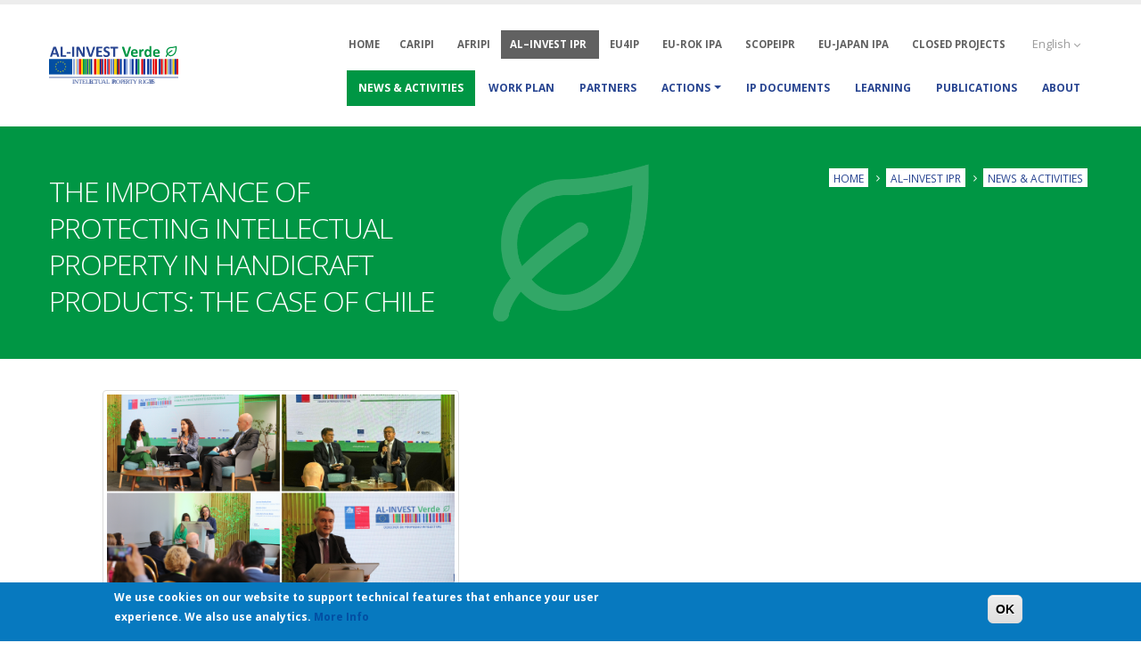

--- FILE ---
content_type: text/html; charset=UTF-8
request_url: https://internationalipcooperation.eu/en/alinvest-pi/news/importance-protecting-intellectual-property-handicraft-products-case-chile
body_size: 25298
content:
<!DOCTYPE html>
<html lang="en" dir="ltr" prefix="content: http://purl.org/rss/1.0/modules/content/  dc: http://purl.org/dc/terms/  foaf: http://xmlns.com/foaf/0.1/  og: http://ogp.me/ns#  rdfs: http://www.w3.org/2000/01/rdf-schema#  schema: http://schema.org/  sioc: http://rdfs.org/sioc/ns#  sioct: http://rdfs.org/sioc/types#  skos: http://www.w3.org/2004/02/skos/core#  xsd: http://www.w3.org/2001/XMLSchema# " class=" widescreen">

  <head>
    <meta charset="utf-8" /><script type="text/javascript">(window.NREUM||(NREUM={})).init={ajax:{deny_list:["bam.nr-data.net"]},feature_flags:["soft_nav"]};(window.NREUM||(NREUM={})).loader_config={licenseKey:"83e9f119a2",applicationID:"140143900",browserID:"148820133"};;/*! For license information please see nr-loader-rum-1.308.0.min.js.LICENSE.txt */
(()=>{var e,t,r={163:(e,t,r)=>{"use strict";r.d(t,{j:()=>E});var n=r(384),i=r(1741);var a=r(2555);r(860).K7.genericEvents;const s="experimental.resources",o="register",c=e=>{if(!e||"string"!=typeof e)return!1;try{document.createDocumentFragment().querySelector(e)}catch{return!1}return!0};var d=r(2614),u=r(944),l=r(8122);const f="[data-nr-mask]",g=e=>(0,l.a)(e,(()=>{const e={feature_flags:[],experimental:{allow_registered_children:!1,resources:!1},mask_selector:"*",block_selector:"[data-nr-block]",mask_input_options:{color:!1,date:!1,"datetime-local":!1,email:!1,month:!1,number:!1,range:!1,search:!1,tel:!1,text:!1,time:!1,url:!1,week:!1,textarea:!1,select:!1,password:!0}};return{ajax:{deny_list:void 0,block_internal:!0,enabled:!0,autoStart:!0},api:{get allow_registered_children(){return e.feature_flags.includes(o)||e.experimental.allow_registered_children},set allow_registered_children(t){e.experimental.allow_registered_children=t},duplicate_registered_data:!1},browser_consent_mode:{enabled:!1},distributed_tracing:{enabled:void 0,exclude_newrelic_header:void 0,cors_use_newrelic_header:void 0,cors_use_tracecontext_headers:void 0,allowed_origins:void 0},get feature_flags(){return e.feature_flags},set feature_flags(t){e.feature_flags=t},generic_events:{enabled:!0,autoStart:!0},harvest:{interval:30},jserrors:{enabled:!0,autoStart:!0},logging:{enabled:!0,autoStart:!0},metrics:{enabled:!0,autoStart:!0},obfuscate:void 0,page_action:{enabled:!0},page_view_event:{enabled:!0,autoStart:!0},page_view_timing:{enabled:!0,autoStart:!0},performance:{capture_marks:!1,capture_measures:!1,capture_detail:!0,resources:{get enabled(){return e.feature_flags.includes(s)||e.experimental.resources},set enabled(t){e.experimental.resources=t},asset_types:[],first_party_domains:[],ignore_newrelic:!0}},privacy:{cookies_enabled:!0},proxy:{assets:void 0,beacon:void 0},session:{expiresMs:d.wk,inactiveMs:d.BB},session_replay:{autoStart:!0,enabled:!1,preload:!1,sampling_rate:10,error_sampling_rate:100,collect_fonts:!1,inline_images:!1,fix_stylesheets:!0,mask_all_inputs:!0,get mask_text_selector(){return e.mask_selector},set mask_text_selector(t){c(t)?e.mask_selector="".concat(t,",").concat(f):""===t||null===t?e.mask_selector=f:(0,u.R)(5,t)},get block_class(){return"nr-block"},get ignore_class(){return"nr-ignore"},get mask_text_class(){return"nr-mask"},get block_selector(){return e.block_selector},set block_selector(t){c(t)?e.block_selector+=",".concat(t):""!==t&&(0,u.R)(6,t)},get mask_input_options(){return e.mask_input_options},set mask_input_options(t){t&&"object"==typeof t?e.mask_input_options={...t,password:!0}:(0,u.R)(7,t)}},session_trace:{enabled:!0,autoStart:!0},soft_navigations:{enabled:!0,autoStart:!0},spa:{enabled:!0,autoStart:!0},ssl:void 0,user_actions:{enabled:!0,elementAttributes:["id","className","tagName","type"]}}})());var p=r(6154),m=r(9324);let h=0;const v={buildEnv:m.F3,distMethod:m.Xs,version:m.xv,originTime:p.WN},b={consented:!1},y={appMetadata:{},get consented(){return this.session?.state?.consent||b.consented},set consented(e){b.consented=e},customTransaction:void 0,denyList:void 0,disabled:!1,harvester:void 0,isolatedBacklog:!1,isRecording:!1,loaderType:void 0,maxBytes:3e4,obfuscator:void 0,onerror:void 0,ptid:void 0,releaseIds:{},session:void 0,timeKeeper:void 0,registeredEntities:[],jsAttributesMetadata:{bytes:0},get harvestCount(){return++h}},_=e=>{const t=(0,l.a)(e,y),r=Object.keys(v).reduce((e,t)=>(e[t]={value:v[t],writable:!1,configurable:!0,enumerable:!0},e),{});return Object.defineProperties(t,r)};var w=r(5701);const x=e=>{const t=e.startsWith("http");e+="/",r.p=t?e:"https://"+e};var R=r(7836),k=r(3241);const A={accountID:void 0,trustKey:void 0,agentID:void 0,licenseKey:void 0,applicationID:void 0,xpid:void 0},S=e=>(0,l.a)(e,A),T=new Set;function E(e,t={},r,s){let{init:o,info:c,loader_config:d,runtime:u={},exposed:l=!0}=t;if(!c){const e=(0,n.pV)();o=e.init,c=e.info,d=e.loader_config}e.init=g(o||{}),e.loader_config=S(d||{}),c.jsAttributes??={},p.bv&&(c.jsAttributes.isWorker=!0),e.info=(0,a.D)(c);const f=e.init,m=[c.beacon,c.errorBeacon];T.has(e.agentIdentifier)||(f.proxy.assets&&(x(f.proxy.assets),m.push(f.proxy.assets)),f.proxy.beacon&&m.push(f.proxy.beacon),e.beacons=[...m],function(e){const t=(0,n.pV)();Object.getOwnPropertyNames(i.W.prototype).forEach(r=>{const n=i.W.prototype[r];if("function"!=typeof n||"constructor"===n)return;let a=t[r];e[r]&&!1!==e.exposed&&"micro-agent"!==e.runtime?.loaderType&&(t[r]=(...t)=>{const n=e[r](...t);return a?a(...t):n})})}(e),(0,n.US)("activatedFeatures",w.B)),u.denyList=[...f.ajax.deny_list||[],...f.ajax.block_internal?m:[]],u.ptid=e.agentIdentifier,u.loaderType=r,e.runtime=_(u),T.has(e.agentIdentifier)||(e.ee=R.ee.get(e.agentIdentifier),e.exposed=l,(0,k.W)({agentIdentifier:e.agentIdentifier,drained:!!w.B?.[e.agentIdentifier],type:"lifecycle",name:"initialize",feature:void 0,data:e.config})),T.add(e.agentIdentifier)}},384:(e,t,r)=>{"use strict";r.d(t,{NT:()=>s,US:()=>u,Zm:()=>o,bQ:()=>d,dV:()=>c,pV:()=>l});var n=r(6154),i=r(1863),a=r(1910);const s={beacon:"bam.nr-data.net",errorBeacon:"bam.nr-data.net"};function o(){return n.gm.NREUM||(n.gm.NREUM={}),void 0===n.gm.newrelic&&(n.gm.newrelic=n.gm.NREUM),n.gm.NREUM}function c(){let e=o();return e.o||(e.o={ST:n.gm.setTimeout,SI:n.gm.setImmediate||n.gm.setInterval,CT:n.gm.clearTimeout,XHR:n.gm.XMLHttpRequest,REQ:n.gm.Request,EV:n.gm.Event,PR:n.gm.Promise,MO:n.gm.MutationObserver,FETCH:n.gm.fetch,WS:n.gm.WebSocket},(0,a.i)(...Object.values(e.o))),e}function d(e,t){let r=o();r.initializedAgents??={},t.initializedAt={ms:(0,i.t)(),date:new Date},r.initializedAgents[e]=t}function u(e,t){o()[e]=t}function l(){return function(){let e=o();const t=e.info||{};e.info={beacon:s.beacon,errorBeacon:s.errorBeacon,...t}}(),function(){let e=o();const t=e.init||{};e.init={...t}}(),c(),function(){let e=o();const t=e.loader_config||{};e.loader_config={...t}}(),o()}},782:(e,t,r)=>{"use strict";r.d(t,{T:()=>n});const n=r(860).K7.pageViewTiming},860:(e,t,r)=>{"use strict";r.d(t,{$J:()=>u,K7:()=>c,P3:()=>d,XX:()=>i,Yy:()=>o,df:()=>a,qY:()=>n,v4:()=>s});const n="events",i="jserrors",a="browser/blobs",s="rum",o="browser/logs",c={ajax:"ajax",genericEvents:"generic_events",jserrors:i,logging:"logging",metrics:"metrics",pageAction:"page_action",pageViewEvent:"page_view_event",pageViewTiming:"page_view_timing",sessionReplay:"session_replay",sessionTrace:"session_trace",softNav:"soft_navigations",spa:"spa"},d={[c.pageViewEvent]:1,[c.pageViewTiming]:2,[c.metrics]:3,[c.jserrors]:4,[c.spa]:5,[c.ajax]:6,[c.sessionTrace]:7,[c.softNav]:8,[c.sessionReplay]:9,[c.logging]:10,[c.genericEvents]:11},u={[c.pageViewEvent]:s,[c.pageViewTiming]:n,[c.ajax]:n,[c.spa]:n,[c.softNav]:n,[c.metrics]:i,[c.jserrors]:i,[c.sessionTrace]:a,[c.sessionReplay]:a,[c.logging]:o,[c.genericEvents]:"ins"}},944:(e,t,r)=>{"use strict";r.d(t,{R:()=>i});var n=r(3241);function i(e,t){"function"==typeof console.debug&&(console.debug("New Relic Warning: https://github.com/newrelic/newrelic-browser-agent/blob/main/docs/warning-codes.md#".concat(e),t),(0,n.W)({agentIdentifier:null,drained:null,type:"data",name:"warn",feature:"warn",data:{code:e,secondary:t}}))}},1687:(e,t,r)=>{"use strict";r.d(t,{Ak:()=>d,Ze:()=>f,x3:()=>u});var n=r(3241),i=r(7836),a=r(3606),s=r(860),o=r(2646);const c={};function d(e,t){const r={staged:!1,priority:s.P3[t]||0};l(e),c[e].get(t)||c[e].set(t,r)}function u(e,t){e&&c[e]&&(c[e].get(t)&&c[e].delete(t),p(e,t,!1),c[e].size&&g(e))}function l(e){if(!e)throw new Error("agentIdentifier required");c[e]||(c[e]=new Map)}function f(e="",t="feature",r=!1){if(l(e),!e||!c[e].get(t)||r)return p(e,t);c[e].get(t).staged=!0,g(e)}function g(e){const t=Array.from(c[e]);t.every(([e,t])=>t.staged)&&(t.sort((e,t)=>e[1].priority-t[1].priority),t.forEach(([t])=>{c[e].delete(t),p(e,t)}))}function p(e,t,r=!0){const s=e?i.ee.get(e):i.ee,c=a.i.handlers;if(!s.aborted&&s.backlog&&c){if((0,n.W)({agentIdentifier:e,type:"lifecycle",name:"drain",feature:t}),r){const e=s.backlog[t],r=c[t];if(r){for(let t=0;e&&t<e.length;++t)m(e[t],r);Object.entries(r).forEach(([e,t])=>{Object.values(t||{}).forEach(t=>{t[0]?.on&&t[0]?.context()instanceof o.y&&t[0].on(e,t[1])})})}}s.isolatedBacklog||delete c[t],s.backlog[t]=null,s.emit("drain-"+t,[])}}function m(e,t){var r=e[1];Object.values(t[r]||{}).forEach(t=>{var r=e[0];if(t[0]===r){var n=t[1],i=e[3],a=e[2];n.apply(i,a)}})}},1738:(e,t,r)=>{"use strict";r.d(t,{U:()=>g,Y:()=>f});var n=r(3241),i=r(9908),a=r(1863),s=r(944),o=r(5701),c=r(3969),d=r(8362),u=r(860),l=r(4261);function f(e,t,r,a){const f=a||r;!f||f[e]&&f[e]!==d.d.prototype[e]||(f[e]=function(){(0,i.p)(c.xV,["API/"+e+"/called"],void 0,u.K7.metrics,r.ee),(0,n.W)({agentIdentifier:r.agentIdentifier,drained:!!o.B?.[r.agentIdentifier],type:"data",name:"api",feature:l.Pl+e,data:{}});try{return t.apply(this,arguments)}catch(e){(0,s.R)(23,e)}})}function g(e,t,r,n,s){const o=e.info;null===r?delete o.jsAttributes[t]:o.jsAttributes[t]=r,(s||null===r)&&(0,i.p)(l.Pl+n,[(0,a.t)(),t,r],void 0,"session",e.ee)}},1741:(e,t,r)=>{"use strict";r.d(t,{W:()=>a});var n=r(944),i=r(4261);class a{#e(e,...t){if(this[e]!==a.prototype[e])return this[e](...t);(0,n.R)(35,e)}addPageAction(e,t){return this.#e(i.hG,e,t)}register(e){return this.#e(i.eY,e)}recordCustomEvent(e,t){return this.#e(i.fF,e,t)}setPageViewName(e,t){return this.#e(i.Fw,e,t)}setCustomAttribute(e,t,r){return this.#e(i.cD,e,t,r)}noticeError(e,t){return this.#e(i.o5,e,t)}setUserId(e,t=!1){return this.#e(i.Dl,e,t)}setApplicationVersion(e){return this.#e(i.nb,e)}setErrorHandler(e){return this.#e(i.bt,e)}addRelease(e,t){return this.#e(i.k6,e,t)}log(e,t){return this.#e(i.$9,e,t)}start(){return this.#e(i.d3)}finished(e){return this.#e(i.BL,e)}recordReplay(){return this.#e(i.CH)}pauseReplay(){return this.#e(i.Tb)}addToTrace(e){return this.#e(i.U2,e)}setCurrentRouteName(e){return this.#e(i.PA,e)}interaction(e){return this.#e(i.dT,e)}wrapLogger(e,t,r){return this.#e(i.Wb,e,t,r)}measure(e,t){return this.#e(i.V1,e,t)}consent(e){return this.#e(i.Pv,e)}}},1863:(e,t,r)=>{"use strict";function n(){return Math.floor(performance.now())}r.d(t,{t:()=>n})},1910:(e,t,r)=>{"use strict";r.d(t,{i:()=>a});var n=r(944);const i=new Map;function a(...e){return e.every(e=>{if(i.has(e))return i.get(e);const t="function"==typeof e?e.toString():"",r=t.includes("[native code]"),a=t.includes("nrWrapper");return r||a||(0,n.R)(64,e?.name||t),i.set(e,r),r})}},2555:(e,t,r)=>{"use strict";r.d(t,{D:()=>o,f:()=>s});var n=r(384),i=r(8122);const a={beacon:n.NT.beacon,errorBeacon:n.NT.errorBeacon,licenseKey:void 0,applicationID:void 0,sa:void 0,queueTime:void 0,applicationTime:void 0,ttGuid:void 0,user:void 0,account:void 0,product:void 0,extra:void 0,jsAttributes:{},userAttributes:void 0,atts:void 0,transactionName:void 0,tNamePlain:void 0};function s(e){try{return!!e.licenseKey&&!!e.errorBeacon&&!!e.applicationID}catch(e){return!1}}const o=e=>(0,i.a)(e,a)},2614:(e,t,r)=>{"use strict";r.d(t,{BB:()=>s,H3:()=>n,g:()=>d,iL:()=>c,tS:()=>o,uh:()=>i,wk:()=>a});const n="NRBA",i="SESSION",a=144e5,s=18e5,o={STARTED:"session-started",PAUSE:"session-pause",RESET:"session-reset",RESUME:"session-resume",UPDATE:"session-update"},c={SAME_TAB:"same-tab",CROSS_TAB:"cross-tab"},d={OFF:0,FULL:1,ERROR:2}},2646:(e,t,r)=>{"use strict";r.d(t,{y:()=>n});class n{constructor(e){this.contextId=e}}},2843:(e,t,r)=>{"use strict";r.d(t,{G:()=>a,u:()=>i});var n=r(3878);function i(e,t=!1,r,i){(0,n.DD)("visibilitychange",function(){if(t)return void("hidden"===document.visibilityState&&e());e(document.visibilityState)},r,i)}function a(e,t,r){(0,n.sp)("pagehide",e,t,r)}},3241:(e,t,r)=>{"use strict";r.d(t,{W:()=>a});var n=r(6154);const i="newrelic";function a(e={}){try{n.gm.dispatchEvent(new CustomEvent(i,{detail:e}))}catch(e){}}},3606:(e,t,r)=>{"use strict";r.d(t,{i:()=>a});var n=r(9908);a.on=s;var i=a.handlers={};function a(e,t,r,a){s(a||n.d,i,e,t,r)}function s(e,t,r,i,a){a||(a="feature"),e||(e=n.d);var s=t[a]=t[a]||{};(s[r]=s[r]||[]).push([e,i])}},3878:(e,t,r)=>{"use strict";function n(e,t){return{capture:e,passive:!1,signal:t}}function i(e,t,r=!1,i){window.addEventListener(e,t,n(r,i))}function a(e,t,r=!1,i){document.addEventListener(e,t,n(r,i))}r.d(t,{DD:()=>a,jT:()=>n,sp:()=>i})},3969:(e,t,r)=>{"use strict";r.d(t,{TZ:()=>n,XG:()=>o,rs:()=>i,xV:()=>s,z_:()=>a});const n=r(860).K7.metrics,i="sm",a="cm",s="storeSupportabilityMetrics",o="storeEventMetrics"},4234:(e,t,r)=>{"use strict";r.d(t,{W:()=>a});var n=r(7836),i=r(1687);class a{constructor(e,t){this.agentIdentifier=e,this.ee=n.ee.get(e),this.featureName=t,this.blocked=!1}deregisterDrain(){(0,i.x3)(this.agentIdentifier,this.featureName)}}},4261:(e,t,r)=>{"use strict";r.d(t,{$9:()=>d,BL:()=>o,CH:()=>g,Dl:()=>_,Fw:()=>y,PA:()=>h,Pl:()=>n,Pv:()=>k,Tb:()=>l,U2:()=>a,V1:()=>R,Wb:()=>x,bt:()=>b,cD:()=>v,d3:()=>w,dT:()=>c,eY:()=>p,fF:()=>f,hG:()=>i,k6:()=>s,nb:()=>m,o5:()=>u});const n="api-",i="addPageAction",a="addToTrace",s="addRelease",o="finished",c="interaction",d="log",u="noticeError",l="pauseReplay",f="recordCustomEvent",g="recordReplay",p="register",m="setApplicationVersion",h="setCurrentRouteName",v="setCustomAttribute",b="setErrorHandler",y="setPageViewName",_="setUserId",w="start",x="wrapLogger",R="measure",k="consent"},5289:(e,t,r)=>{"use strict";r.d(t,{GG:()=>s,Qr:()=>c,sB:()=>o});var n=r(3878),i=r(6389);function a(){return"undefined"==typeof document||"complete"===document.readyState}function s(e,t){if(a())return e();const r=(0,i.J)(e),s=setInterval(()=>{a()&&(clearInterval(s),r())},500);(0,n.sp)("load",r,t)}function o(e){if(a())return e();(0,n.DD)("DOMContentLoaded",e)}function c(e){if(a())return e();(0,n.sp)("popstate",e)}},5607:(e,t,r)=>{"use strict";r.d(t,{W:()=>n});const n=(0,r(9566).bz)()},5701:(e,t,r)=>{"use strict";r.d(t,{B:()=>a,t:()=>s});var n=r(3241);const i=new Set,a={};function s(e,t){const r=t.agentIdentifier;a[r]??={},e&&"object"==typeof e&&(i.has(r)||(t.ee.emit("rumresp",[e]),a[r]=e,i.add(r),(0,n.W)({agentIdentifier:r,loaded:!0,drained:!0,type:"lifecycle",name:"load",feature:void 0,data:e})))}},6154:(e,t,r)=>{"use strict";r.d(t,{OF:()=>c,RI:()=>i,WN:()=>u,bv:()=>a,eN:()=>l,gm:()=>s,mw:()=>o,sb:()=>d});var n=r(1863);const i="undefined"!=typeof window&&!!window.document,a="undefined"!=typeof WorkerGlobalScope&&("undefined"!=typeof self&&self instanceof WorkerGlobalScope&&self.navigator instanceof WorkerNavigator||"undefined"!=typeof globalThis&&globalThis instanceof WorkerGlobalScope&&globalThis.navigator instanceof WorkerNavigator),s=i?window:"undefined"!=typeof WorkerGlobalScope&&("undefined"!=typeof self&&self instanceof WorkerGlobalScope&&self||"undefined"!=typeof globalThis&&globalThis instanceof WorkerGlobalScope&&globalThis),o=Boolean("hidden"===s?.document?.visibilityState),c=/iPad|iPhone|iPod/.test(s.navigator?.userAgent),d=c&&"undefined"==typeof SharedWorker,u=((()=>{const e=s.navigator?.userAgent?.match(/Firefox[/\s](\d+\.\d+)/);Array.isArray(e)&&e.length>=2&&e[1]})(),Date.now()-(0,n.t)()),l=()=>"undefined"!=typeof PerformanceNavigationTiming&&s?.performance?.getEntriesByType("navigation")?.[0]?.responseStart},6389:(e,t,r)=>{"use strict";function n(e,t=500,r={}){const n=r?.leading||!1;let i;return(...r)=>{n&&void 0===i&&(e.apply(this,r),i=setTimeout(()=>{i=clearTimeout(i)},t)),n||(clearTimeout(i),i=setTimeout(()=>{e.apply(this,r)},t))}}function i(e){let t=!1;return(...r)=>{t||(t=!0,e.apply(this,r))}}r.d(t,{J:()=>i,s:()=>n})},6630:(e,t,r)=>{"use strict";r.d(t,{T:()=>n});const n=r(860).K7.pageViewEvent},7699:(e,t,r)=>{"use strict";r.d(t,{It:()=>a,KC:()=>o,No:()=>i,qh:()=>s});var n=r(860);const i=16e3,a=1e6,s="SESSION_ERROR",o={[n.K7.logging]:!0,[n.K7.genericEvents]:!1,[n.K7.jserrors]:!1,[n.K7.ajax]:!1}},7836:(e,t,r)=>{"use strict";r.d(t,{P:()=>o,ee:()=>c});var n=r(384),i=r(8990),a=r(2646),s=r(5607);const o="nr@context:".concat(s.W),c=function e(t,r){var n={},s={},u={},l=!1;try{l=16===r.length&&d.initializedAgents?.[r]?.runtime.isolatedBacklog}catch(e){}var f={on:p,addEventListener:p,removeEventListener:function(e,t){var r=n[e];if(!r)return;for(var i=0;i<r.length;i++)r[i]===t&&r.splice(i,1)},emit:function(e,r,n,i,a){!1!==a&&(a=!0);if(c.aborted&&!i)return;t&&a&&t.emit(e,r,n);var o=g(n);m(e).forEach(e=>{e.apply(o,r)});var d=v()[s[e]];d&&d.push([f,e,r,o]);return o},get:h,listeners:m,context:g,buffer:function(e,t){const r=v();if(t=t||"feature",f.aborted)return;Object.entries(e||{}).forEach(([e,n])=>{s[n]=t,t in r||(r[t]=[])})},abort:function(){f._aborted=!0,Object.keys(f.backlog).forEach(e=>{delete f.backlog[e]})},isBuffering:function(e){return!!v()[s[e]]},debugId:r,backlog:l?{}:t&&"object"==typeof t.backlog?t.backlog:{},isolatedBacklog:l};return Object.defineProperty(f,"aborted",{get:()=>{let e=f._aborted||!1;return e||(t&&(e=t.aborted),e)}}),f;function g(e){return e&&e instanceof a.y?e:e?(0,i.I)(e,o,()=>new a.y(o)):new a.y(o)}function p(e,t){n[e]=m(e).concat(t)}function m(e){return n[e]||[]}function h(t){return u[t]=u[t]||e(f,t)}function v(){return f.backlog}}(void 0,"globalEE"),d=(0,n.Zm)();d.ee||(d.ee=c)},8122:(e,t,r)=>{"use strict";r.d(t,{a:()=>i});var n=r(944);function i(e,t){try{if(!e||"object"!=typeof e)return(0,n.R)(3);if(!t||"object"!=typeof t)return(0,n.R)(4);const r=Object.create(Object.getPrototypeOf(t),Object.getOwnPropertyDescriptors(t)),a=0===Object.keys(r).length?e:r;for(let s in a)if(void 0!==e[s])try{if(null===e[s]){r[s]=null;continue}Array.isArray(e[s])&&Array.isArray(t[s])?r[s]=Array.from(new Set([...e[s],...t[s]])):"object"==typeof e[s]&&"object"==typeof t[s]?r[s]=i(e[s],t[s]):r[s]=e[s]}catch(e){r[s]||(0,n.R)(1,e)}return r}catch(e){(0,n.R)(2,e)}}},8362:(e,t,r)=>{"use strict";r.d(t,{d:()=>a});var n=r(9566),i=r(1741);class a extends i.W{agentIdentifier=(0,n.LA)(16)}},8374:(e,t,r)=>{r.nc=(()=>{try{return document?.currentScript?.nonce}catch(e){}return""})()},8990:(e,t,r)=>{"use strict";r.d(t,{I:()=>i});var n=Object.prototype.hasOwnProperty;function i(e,t,r){if(n.call(e,t))return e[t];var i=r();if(Object.defineProperty&&Object.keys)try{return Object.defineProperty(e,t,{value:i,writable:!0,enumerable:!1}),i}catch(e){}return e[t]=i,i}},9324:(e,t,r)=>{"use strict";r.d(t,{F3:()=>i,Xs:()=>a,xv:()=>n});const n="1.308.0",i="PROD",a="CDN"},9566:(e,t,r)=>{"use strict";r.d(t,{LA:()=>o,bz:()=>s});var n=r(6154);const i="xxxxxxxx-xxxx-4xxx-yxxx-xxxxxxxxxxxx";function a(e,t){return e?15&e[t]:16*Math.random()|0}function s(){const e=n.gm?.crypto||n.gm?.msCrypto;let t,r=0;return e&&e.getRandomValues&&(t=e.getRandomValues(new Uint8Array(30))),i.split("").map(e=>"x"===e?a(t,r++).toString(16):"y"===e?(3&a()|8).toString(16):e).join("")}function o(e){const t=n.gm?.crypto||n.gm?.msCrypto;let r,i=0;t&&t.getRandomValues&&(r=t.getRandomValues(new Uint8Array(e)));const s=[];for(var o=0;o<e;o++)s.push(a(r,i++).toString(16));return s.join("")}},9908:(e,t,r)=>{"use strict";r.d(t,{d:()=>n,p:()=>i});var n=r(7836).ee.get("handle");function i(e,t,r,i,a){a?(a.buffer([e],i),a.emit(e,t,r)):(n.buffer([e],i),n.emit(e,t,r))}}},n={};function i(e){var t=n[e];if(void 0!==t)return t.exports;var a=n[e]={exports:{}};return r[e](a,a.exports,i),a.exports}i.m=r,i.d=(e,t)=>{for(var r in t)i.o(t,r)&&!i.o(e,r)&&Object.defineProperty(e,r,{enumerable:!0,get:t[r]})},i.f={},i.e=e=>Promise.all(Object.keys(i.f).reduce((t,r)=>(i.f[r](e,t),t),[])),i.u=e=>"nr-rum-1.308.0.min.js",i.o=(e,t)=>Object.prototype.hasOwnProperty.call(e,t),e={},t="NRBA-1.308.0.PROD:",i.l=(r,n,a,s)=>{if(e[r])e[r].push(n);else{var o,c;if(void 0!==a)for(var d=document.getElementsByTagName("script"),u=0;u<d.length;u++){var l=d[u];if(l.getAttribute("src")==r||l.getAttribute("data-webpack")==t+a){o=l;break}}if(!o){c=!0;var f={296:"sha512-+MIMDsOcckGXa1EdWHqFNv7P+JUkd5kQwCBr3KE6uCvnsBNUrdSt4a/3/L4j4TxtnaMNjHpza2/erNQbpacJQA=="};(o=document.createElement("script")).charset="utf-8",i.nc&&o.setAttribute("nonce",i.nc),o.setAttribute("data-webpack",t+a),o.src=r,0!==o.src.indexOf(window.location.origin+"/")&&(o.crossOrigin="anonymous"),f[s]&&(o.integrity=f[s])}e[r]=[n];var g=(t,n)=>{o.onerror=o.onload=null,clearTimeout(p);var i=e[r];if(delete e[r],o.parentNode&&o.parentNode.removeChild(o),i&&i.forEach(e=>e(n)),t)return t(n)},p=setTimeout(g.bind(null,void 0,{type:"timeout",target:o}),12e4);o.onerror=g.bind(null,o.onerror),o.onload=g.bind(null,o.onload),c&&document.head.appendChild(o)}},i.r=e=>{"undefined"!=typeof Symbol&&Symbol.toStringTag&&Object.defineProperty(e,Symbol.toStringTag,{value:"Module"}),Object.defineProperty(e,"__esModule",{value:!0})},i.p="https://js-agent.newrelic.com/",(()=>{var e={374:0,840:0};i.f.j=(t,r)=>{var n=i.o(e,t)?e[t]:void 0;if(0!==n)if(n)r.push(n[2]);else{var a=new Promise((r,i)=>n=e[t]=[r,i]);r.push(n[2]=a);var s=i.p+i.u(t),o=new Error;i.l(s,r=>{if(i.o(e,t)&&(0!==(n=e[t])&&(e[t]=void 0),n)){var a=r&&("load"===r.type?"missing":r.type),s=r&&r.target&&r.target.src;o.message="Loading chunk "+t+" failed: ("+a+": "+s+")",o.name="ChunkLoadError",o.type=a,o.request=s,n[1](o)}},"chunk-"+t,t)}};var t=(t,r)=>{var n,a,[s,o,c]=r,d=0;if(s.some(t=>0!==e[t])){for(n in o)i.o(o,n)&&(i.m[n]=o[n]);if(c)c(i)}for(t&&t(r);d<s.length;d++)a=s[d],i.o(e,a)&&e[a]&&e[a][0](),e[a]=0},r=self["webpackChunk:NRBA-1.308.0.PROD"]=self["webpackChunk:NRBA-1.308.0.PROD"]||[];r.forEach(t.bind(null,0)),r.push=t.bind(null,r.push.bind(r))})(),(()=>{"use strict";i(8374);var e=i(8362),t=i(860);const r=Object.values(t.K7);var n=i(163);var a=i(9908),s=i(1863),o=i(4261),c=i(1738);var d=i(1687),u=i(4234),l=i(5289),f=i(6154),g=i(944),p=i(384);const m=e=>f.RI&&!0===e?.privacy.cookies_enabled;function h(e){return!!(0,p.dV)().o.MO&&m(e)&&!0===e?.session_trace.enabled}var v=i(6389),b=i(7699);class y extends u.W{constructor(e,t){super(e.agentIdentifier,t),this.agentRef=e,this.abortHandler=void 0,this.featAggregate=void 0,this.loadedSuccessfully=void 0,this.onAggregateImported=new Promise(e=>{this.loadedSuccessfully=e}),this.deferred=Promise.resolve(),!1===e.init[this.featureName].autoStart?this.deferred=new Promise((t,r)=>{this.ee.on("manual-start-all",(0,v.J)(()=>{(0,d.Ak)(e.agentIdentifier,this.featureName),t()}))}):(0,d.Ak)(e.agentIdentifier,t)}importAggregator(e,t,r={}){if(this.featAggregate)return;const n=async()=>{let n;await this.deferred;try{if(m(e.init)){const{setupAgentSession:t}=await i.e(296).then(i.bind(i,3305));n=t(e)}}catch(e){(0,g.R)(20,e),this.ee.emit("internal-error",[e]),(0,a.p)(b.qh,[e],void 0,this.featureName,this.ee)}try{if(!this.#t(this.featureName,n,e.init))return(0,d.Ze)(this.agentIdentifier,this.featureName),void this.loadedSuccessfully(!1);const{Aggregate:i}=await t();this.featAggregate=new i(e,r),e.runtime.harvester.initializedAggregates.push(this.featAggregate),this.loadedSuccessfully(!0)}catch(e){(0,g.R)(34,e),this.abortHandler?.(),(0,d.Ze)(this.agentIdentifier,this.featureName,!0),this.loadedSuccessfully(!1),this.ee&&this.ee.abort()}};f.RI?(0,l.GG)(()=>n(),!0):n()}#t(e,r,n){if(this.blocked)return!1;switch(e){case t.K7.sessionReplay:return h(n)&&!!r;case t.K7.sessionTrace:return!!r;default:return!0}}}var _=i(6630),w=i(2614),x=i(3241);class R extends y{static featureName=_.T;constructor(e){var t;super(e,_.T),this.setupInspectionEvents(e.agentIdentifier),t=e,(0,c.Y)(o.Fw,function(e,r){"string"==typeof e&&("/"!==e.charAt(0)&&(e="/"+e),t.runtime.customTransaction=(r||"http://custom.transaction")+e,(0,a.p)(o.Pl+o.Fw,[(0,s.t)()],void 0,void 0,t.ee))},t),this.importAggregator(e,()=>i.e(296).then(i.bind(i,3943)))}setupInspectionEvents(e){const t=(t,r)=>{t&&(0,x.W)({agentIdentifier:e,timeStamp:t.timeStamp,loaded:"complete"===t.target.readyState,type:"window",name:r,data:t.target.location+""})};(0,l.sB)(e=>{t(e,"DOMContentLoaded")}),(0,l.GG)(e=>{t(e,"load")}),(0,l.Qr)(e=>{t(e,"navigate")}),this.ee.on(w.tS.UPDATE,(t,r)=>{(0,x.W)({agentIdentifier:e,type:"lifecycle",name:"session",data:r})})}}class k extends e.d{constructor(e){var t;(super(),f.gm)?(this.features={},(0,p.bQ)(this.agentIdentifier,this),this.desiredFeatures=new Set(e.features||[]),this.desiredFeatures.add(R),(0,n.j)(this,e,e.loaderType||"agent"),t=this,(0,c.Y)(o.cD,function(e,r,n=!1){if("string"==typeof e){if(["string","number","boolean"].includes(typeof r)||null===r)return(0,c.U)(t,e,r,o.cD,n);(0,g.R)(40,typeof r)}else(0,g.R)(39,typeof e)},t),function(e){(0,c.Y)(o.Dl,function(t,r=!1){if("string"!=typeof t&&null!==t)return void(0,g.R)(41,typeof t);const n=e.info.jsAttributes["enduser.id"];r&&null!=n&&n!==t?(0,a.p)(o.Pl+"setUserIdAndResetSession",[t],void 0,"session",e.ee):(0,c.U)(e,"enduser.id",t,o.Dl,!0)},e)}(this),function(e){(0,c.Y)(o.nb,function(t){if("string"==typeof t||null===t)return(0,c.U)(e,"application.version",t,o.nb,!1);(0,g.R)(42,typeof t)},e)}(this),function(e){(0,c.Y)(o.d3,function(){e.ee.emit("manual-start-all")},e)}(this),function(e){(0,c.Y)(o.Pv,function(t=!0){if("boolean"==typeof t){if((0,a.p)(o.Pl+o.Pv,[t],void 0,"session",e.ee),e.runtime.consented=t,t){const t=e.features.page_view_event;t.onAggregateImported.then(e=>{const r=t.featAggregate;e&&!r.sentRum&&r.sendRum()})}}else(0,g.R)(65,typeof t)},e)}(this),this.run()):(0,g.R)(21)}get config(){return{info:this.info,init:this.init,loader_config:this.loader_config,runtime:this.runtime}}get api(){return this}run(){try{const e=function(e){const t={};return r.forEach(r=>{t[r]=!!e[r]?.enabled}),t}(this.init),n=[...this.desiredFeatures];n.sort((e,r)=>t.P3[e.featureName]-t.P3[r.featureName]),n.forEach(r=>{if(!e[r.featureName]&&r.featureName!==t.K7.pageViewEvent)return;if(r.featureName===t.K7.spa)return void(0,g.R)(67);const n=function(e){switch(e){case t.K7.ajax:return[t.K7.jserrors];case t.K7.sessionTrace:return[t.K7.ajax,t.K7.pageViewEvent];case t.K7.sessionReplay:return[t.K7.sessionTrace];case t.K7.pageViewTiming:return[t.K7.pageViewEvent];default:return[]}}(r.featureName).filter(e=>!(e in this.features));n.length>0&&(0,g.R)(36,{targetFeature:r.featureName,missingDependencies:n}),this.features[r.featureName]=new r(this)})}catch(e){(0,g.R)(22,e);for(const e in this.features)this.features[e].abortHandler?.();const t=(0,p.Zm)();delete t.initializedAgents[this.agentIdentifier]?.features,delete this.sharedAggregator;return t.ee.get(this.agentIdentifier).abort(),!1}}}var A=i(2843),S=i(782);class T extends y{static featureName=S.T;constructor(e){super(e,S.T),f.RI&&((0,A.u)(()=>(0,a.p)("docHidden",[(0,s.t)()],void 0,S.T,this.ee),!0),(0,A.G)(()=>(0,a.p)("winPagehide",[(0,s.t)()],void 0,S.T,this.ee)),this.importAggregator(e,()=>i.e(296).then(i.bind(i,2117))))}}var E=i(3969);class I extends y{static featureName=E.TZ;constructor(e){super(e,E.TZ),f.RI&&document.addEventListener("securitypolicyviolation",e=>{(0,a.p)(E.xV,["Generic/CSPViolation/Detected"],void 0,this.featureName,this.ee)}),this.importAggregator(e,()=>i.e(296).then(i.bind(i,9623)))}}new k({features:[R,T,I],loaderType:"lite"})})()})();</script>
<script>var _paq = _paq || [];(function(){var u=(("https:" == document.location.protocol) ? "//stats.euipo.europa.eu/" : "//stats.euipo.europa.eu/");_paq.push(["setSiteId", "9"]);_paq.push(["setTrackerUrl", u+"piwik.php"]);_paq.push(["setDoNotTrack", 1]);_paq.push(["trackPageView"]);_paq.push(["setIgnoreClasses", ["no-tracking","colorbox"]]);_paq.push(["enableLinkTracking"]);var d=document,g=d.createElement("script"),s=d.getElementsByTagName("script")[0];g.type="text/javascript";g.defer=true;g.async=true;g.src="/sites/default/files/matomo/piwik.js?t9a1yw";s.parentNode.insertBefore(g,s);})();</script>
<meta name="Generator" content="Drupal 8 (https://www.drupal.org)" />
<meta name="MobileOptimized" content="width" />
<meta name="HandheldFriendly" content="true" />
<meta name="viewport" content="width=device-width, initial-scale=1.0" />
<style>div#sliding-popup, div#sliding-popup .eu-cookie-withdraw-banner, .eu-cookie-withdraw-tab {background: #0779bf} div#sliding-popup.eu-cookie-withdraw-wrapper { background: transparent; } #sliding-popup h1, #sliding-popup h2, #sliding-popup h3, #sliding-popup p, #sliding-popup label, #sliding-popup div, .eu-cookie-compliance-more-button, .eu-cookie-compliance-secondary-button, .eu-cookie-withdraw-tab { color: #ffffff;} .eu-cookie-withdraw-tab { border-color: #ffffff;}</style>
<link rel="shortcut icon" href="/core/misc/favicon.ico" type="image/vnd.microsoft.icon" />
<link rel="alternate" hreflang="en" href="https://internationalipcooperation.eu/en/alinvest-pi/news/importance-protecting-intellectual-property-handicraft-products-case-chile" />
<link rel="alternate" hreflang="es" href="https://internationalipcooperation.eu/es/alinvest-pi/news/la-importancia-de-proteger-la-propiedad-intelectual-de-productos-artesanales-el" />
<link rel="alternate" hreflang="pt-br" href="https://internationalipcooperation.eu/pt/alinvest-pi/news/importancia-de-proteger-propriedade-intelectual-de-produtos-artesanais-o-caso-do" />
<link rel="canonical" href="https://internationalipcooperation.eu/en/alinvest-pi/news/importance-protecting-intellectual-property-handicraft-products-case-chile" />
<link rel="shortlink" href="https://internationalipcooperation.eu/en/node/1458" />
<link rel="revision" href="https://internationalipcooperation.eu/en/alinvest-pi/news/importance-protecting-intellectual-property-handicraft-products-case-chile" />

    <title>The importance of protecting intellectual property in handicraft products: the case of Chile | EU Funded IP Projects</title>
    <meta name="viewport" content="width=device-width, minimum-scale=1.0, maximum-scale=1.0, user-scalable=no">
    <link href="https://fonts.googleapis.com/css?family=Open+Sans:300,400,600,700,800%7CShadows+Into+Light" rel="stylesheet" type="text/css">
    <link rel="stylesheet" media="all" href="/core/assets/vendor/normalize-css/normalize.css?t9a1yw" />
<link rel="stylesheet" media="all" href="/core/misc/normalize-fixes.css?t9a1yw" />
<link rel="stylesheet" media="all" href="/core/themes/stable/css/system/components/ajax-progress.module.css?t9a1yw" />
<link rel="stylesheet" media="all" href="/core/themes/stable/css/system/components/align.module.css?t9a1yw" />
<link rel="stylesheet" media="all" href="/core/themes/stable/css/system/components/autocomplete-loading.module.css?t9a1yw" />
<link rel="stylesheet" media="all" href="/core/themes/stable/css/system/components/fieldgroup.module.css?t9a1yw" />
<link rel="stylesheet" media="all" href="/core/themes/stable/css/system/components/container-inline.module.css?t9a1yw" />
<link rel="stylesheet" media="all" href="/core/themes/stable/css/system/components/clearfix.module.css?t9a1yw" />
<link rel="stylesheet" media="all" href="/core/themes/stable/css/system/components/details.module.css?t9a1yw" />
<link rel="stylesheet" media="all" href="/core/themes/stable/css/system/components/hidden.module.css?t9a1yw" />
<link rel="stylesheet" media="all" href="/core/themes/stable/css/system/components/item-list.module.css?t9a1yw" />
<link rel="stylesheet" media="all" href="/core/themes/stable/css/system/components/js.module.css?t9a1yw" />
<link rel="stylesheet" media="all" href="/core/themes/stable/css/system/components/nowrap.module.css?t9a1yw" />
<link rel="stylesheet" media="all" href="/core/themes/stable/css/system/components/position-container.module.css?t9a1yw" />
<link rel="stylesheet" media="all" href="/core/themes/stable/css/system/components/progress.module.css?t9a1yw" />
<link rel="stylesheet" media="all" href="/core/themes/stable/css/system/components/reset-appearance.module.css?t9a1yw" />
<link rel="stylesheet" media="all" href="/core/themes/stable/css/system/components/resize.module.css?t9a1yw" />
<link rel="stylesheet" media="all" href="/core/themes/stable/css/system/components/sticky-header.module.css?t9a1yw" />
<link rel="stylesheet" media="all" href="/core/themes/stable/css/system/components/system-status-counter.css?t9a1yw" />
<link rel="stylesheet" media="all" href="/core/themes/stable/css/system/components/system-status-report-counters.css?t9a1yw" />
<link rel="stylesheet" media="all" href="/core/themes/stable/css/system/components/system-status-report-general-info.css?t9a1yw" />
<link rel="stylesheet" media="all" href="/core/themes/stable/css/system/components/tabledrag.module.css?t9a1yw" />
<link rel="stylesheet" media="all" href="/core/themes/stable/css/system/components/tablesort.module.css?t9a1yw" />
<link rel="stylesheet" media="all" href="/core/themes/stable/css/system/components/tree-child.module.css?t9a1yw" />
<link rel="stylesheet" media="all" href="/modules/eu_cookie_compliance/css/eu_cookie_compliance.css?t9a1yw" />
<link rel="stylesheet" media="all" href="/themes/porto/vendor/bootstrap/css/bootstrap.min.css?t9a1yw" />
<link rel="stylesheet" media="all" href="/themes/porto/vendor/font-awesome/css/font-awesome.min.css?t9a1yw" />
<link rel="stylesheet" media="all" href="/themes/porto/vendor/animate/animate.min.css?t9a1yw" />
<link rel="stylesheet" media="all" href="/themes/porto/vendor/simple-line-icons/css/simple-line-icons.min.css?t9a1yw" />
<link rel="stylesheet" media="all" href="/themes/porto/vendor/owl.carousel/assets/owl.carousel.min.css?t9a1yw" />
<link rel="stylesheet" media="all" href="/themes/porto/vendor/owl.carousel/assets/owl.theme.default.min.css?t9a1yw" />
<link rel="stylesheet" media="all" href="/themes/porto/vendor/magnific-popup/magnific-popup.min.css?t9a1yw" />
<link rel="stylesheet" media="all" href="/themes/porto/css/theme.css?t9a1yw" />
<link rel="stylesheet" media="all" href="/themes/porto/css/theme-elements.css?t9a1yw" />
<link rel="stylesheet" media="all" href="/themes/porto/css/theme-blog.css?t9a1yw" />
<link rel="stylesheet" media="all" href="/themes/porto/css/theme-shop.css?t9a1yw" />
<link rel="stylesheet" media="all" href="/themes/porto/vendor/rs-plugin/css/settings.css?t9a1yw" />
<link rel="stylesheet" media="all" href="/themes/porto/vendor/rs-plugin/css/layers.css?t9a1yw" />
<link rel="stylesheet" media="all" href="/themes/porto/vendor/rs-plugin/css/navigation.css?t9a1yw" />
<link rel="stylesheet" media="all" href="/themes/porto/vendor/circle-flip-slideshow/css/component.css?t9a1yw" />
<link rel="stylesheet" media="all" href="/themes/porto/vendor/nivo-slider/nivo-slider.css?t9a1yw" />
<link rel="stylesheet" media="all" href="/themes/porto/vendor/nivo-slider/default/default.css?t9a1yw" />
<link rel="stylesheet" media="all" href="/themes/porto/css/skins/default.css?t9a1yw" />
<link rel="stylesheet" media="all" href="/themes/porto/css/h.css?t9a1yw" />
<link rel="stylesheet" media="all" href="/themes/porto/css/custom.css?t9a1yw" />
<link rel="stylesheet" media="all" href="/themes/porto_sub/css/datatables.min.css?t9a1yw" />
<link rel="stylesheet" media="all" href="/themes/porto_sub/css/custom_sub.css?t9a1yw" />
<link rel="stylesheet" media="all" href="/themes/porto_sub/css/custom_sub_eugipp.css?t9a1yw" />
<link rel="stylesheet" media="all" href="/themes/porto_sub/css/custom_sub_afripi.css?t9a1yw" />
<link rel="stylesheet" media="all" href="/themes/porto_sub/css/custom_sub_alinvest-pi.css?t9a1yw" />
<link rel="stylesheet" media="all" href="/themes/porto_sub/css/custom_sub_eu4ip.css?t9a1yw" />
<link rel="stylesheet" media="all" href="/themes/porto_sub/css/custom_sub_rokipa.css?t9a1yw" />
<link rel="stylesheet" media="all" href="/themes/porto_sub/css/custom_sub_scopeipr.css?t9a1yw" />
<link rel="stylesheet" media="all" href="/themes/porto_sub/css/custom_sub_caripi.css?t9a1yw" />
<link rel="stylesheet" media="all" href="/themes/porto_sub/css/custom_sub_eujapanipa.css?t9a1yw" />
<link rel="stylesheet" media="all" href="/core/themes/classy/css/components/progress.css?t9a1yw" />
<link rel="stylesheet" media="all" href="/core/themes/classy/css/components/action-links.css?t9a1yw" />
<link rel="stylesheet" media="all" href="/core/themes/classy/css/components/breadcrumb.css?t9a1yw" />
<link rel="stylesheet" media="all" href="/core/themes/classy/css/components/button.css?t9a1yw" />
<link rel="stylesheet" media="all" href="/core/themes/classy/css/components/collapse-processed.css?t9a1yw" />
<link rel="stylesheet" media="all" href="/core/themes/classy/css/components/container-inline.css?t9a1yw" />
<link rel="stylesheet" media="all" href="/core/themes/classy/css/components/details.css?t9a1yw" />
<link rel="stylesheet" media="all" href="/core/themes/classy/css/components/exposed-filters.css?t9a1yw" />
<link rel="stylesheet" media="all" href="/core/themes/classy/css/components/field.css?t9a1yw" />
<link rel="stylesheet" media="all" href="/core/themes/classy/css/components/form.css?t9a1yw" />
<link rel="stylesheet" media="all" href="/core/themes/classy/css/components/icons.css?t9a1yw" />
<link rel="stylesheet" media="all" href="/core/themes/classy/css/components/inline-form.css?t9a1yw" />
<link rel="stylesheet" media="all" href="/core/themes/classy/css/components/item-list.css?t9a1yw" />
<link rel="stylesheet" media="all" href="/core/themes/classy/css/components/link.css?t9a1yw" />
<link rel="stylesheet" media="all" href="/core/themes/classy/css/components/links.css?t9a1yw" />
<link rel="stylesheet" media="all" href="/core/themes/classy/css/components/menu.css?t9a1yw" />
<link rel="stylesheet" media="all" href="/core/themes/classy/css/components/more-link.css?t9a1yw" />
<link rel="stylesheet" media="all" href="/core/themes/classy/css/components/pager.css?t9a1yw" />
<link rel="stylesheet" media="all" href="/core/themes/classy/css/components/tabledrag.css?t9a1yw" />
<link rel="stylesheet" media="all" href="/core/themes/classy/css/components/tableselect.css?t9a1yw" />
<link rel="stylesheet" media="all" href="/core/themes/classy/css/components/tablesort.css?t9a1yw" />
<link rel="stylesheet" media="all" href="/core/themes/classy/css/components/tabs.css?t9a1yw" />
<link rel="stylesheet" media="all" href="/core/themes/classy/css/components/textarea.css?t9a1yw" />
<link rel="stylesheet" media="all" href="/core/themes/classy/css/components/ui-dialog.css?t9a1yw" />
<link rel="stylesheet" media="all" href="/core/themes/classy/css/components/messages.css?t9a1yw" />

                            <style>
            article.blog-single-post .post-meta {
    display: none;
}
.node__meta {
 display: none;
}
.node__links {
 display: none;
}
.post-share {
 display: none;
}
.node--type-gi-learning-page { font-size: 15px; }
.node--type-gi-learning-page .blockquote-primary { border-color: rgb(1, 148, 191, 1) !important; }
.node--type-gi-learning-page h2{ color: #0194bf!important; font-size: 1.8em; }
.node--type-gi-learning-page h3{ color: #747474!important; font-size: 1.6em; text-transform: none; }
.node--type-gi-learning-page i.flist, .node--type-gi-learning-page img.flist { position: relative; margin-left: -20px; color: rgb(1, 148, 191, 1); float: left; top: 5px; }
.node--type-gi-learning-page p.flist { position: relative; margin-left: 20px;}
.node--type-gi-learning-page p, .node--type-gi-learning-page li { color: #444; }
.node--type-gi-learning-page .list.list-icons.list-icons-style-3 &gt; li &gt; i { background-color: #ecc24a!important; }
.node--type-gi-learning-page .list.list-icons.list-icons-style-2 li &gt; i { color: #ecc24a!important; border-color: #ecc24a; background-color: transparent; }
.node--type-gi-learning-page .list.list-icons.list-icons-style-1 li &gt; i { color: #ecc24a!important; background-color: transparent; }
.node--type-gi-learning-page &gt; div.row &gt; div.col-md-3 { padding:0px; }
.node--type-gi-learning-page &gt; div.row &gt; div.col-md-9 { margin-left: 2.5%; width: 72%;}
.elearningmenu { border: none; background-color: rgb(207, 218, 221,0.1); }
.elearningmenu &gt; ul &gt; li::marker { content:&quot;&quot;; }
.elearningmenu &gt; ul &gt; li &gt; a::before { font-family: FontAwesome; font-size: 120%;  display: inline-block; font-style: normal; font-variant: normal; text-rendering: auto; -webkit-font-smoothing: antialiased; margin-left: -20px; width: 20px; }
.elearningmenu &gt; ul &gt; li.menu-item--expanded &gt; a::before { content: &quot;\f107  &quot;; }
.elearningmenu &gt; ul &gt; li.menu-item--collapsed &gt; a::before { content: &quot;\f105  &quot;; }
.elearningmenu &gt; ul &gt; li { border-left:5px rgb(207, 218, 221,0) solid; }
.elearningmenu &gt; ul &gt; li.menu-item--expanded, .elearningmenu &gt; ul &gt; li.menu-item--active-trail{ border-left:5px #ecc24a solid; background-color: rgb(207, 218, 221, 0.1); }
.elearningmenu &gt; ul li &gt; a { color: rgb(96, 96, 96, 0.8); }
.elearningmenu &gt; ul li &gt; a.is-active { color: rgb(96, 96, 96, 1); background-color: rgb(207, 218, 221, 0.5); }
.elearningmenu &gt; ul &gt; li.menu-item--active-trail &gt; a { color: rgb(80, 80, 80, 1); background-color: rgb(207, 218, 221, 0.25); }
.elearningmenu &gt; ul li:hover &gt; a { color: rgb(1, 148, 191, 1); }

.elearningmenu &gt; h2 { font-size: 22px; font-weight: 400; line-height: 30px; margin:0; padding: 15px 15px 15px 25px; color: rgb(1, 148, 191, 1); background-color: rgb(207, 218, 221,0.35); border-top: 5px solid rgb(1,148,191); }
.elearningmenu ul.menu { margin: 0px; list-style: none; padding: 0; }
.elearningmenu ul.menu &gt; li.menu-item { padding: 0; }
.elearningmenu &gt; ul.menu &gt; li &gt; a { display: block; padding: 10px 6px 10px 30px; font-size: 16px; font-weight: 400; line-height: 18px; text-indent: 0px; }
.elearningmenu &gt; ul.menu li a:hover { text-decoration: none; }
.elearningmenu &gt; ul.menu &gt; li &gt; ul.menu &gt; li &gt; a { display: block; padding: 10px 6px 10px 50px; font-size: 14px; font-weight: 600; line-height: 16px; text-indent: 0px; }

.node--type-gi-learning-page h1, .node--type-gi-learning-page h2{ margin: 20px  0 5px 0; }
.node--type-gi-learning-page h1.initop, .node--type-gi-learning-page h2.initop{ margin: 0 0 5px 0; }
.node--type-gi-learning-page h3, .node--type-gi-learning-page h4 { margin: 16px 0 5px 0; }
.node--type-gi-learning-page p { margin: 0; padding: 0 0 10px 0; }
.node--type-gi-learning-page img.mt-xl{ margin-top: 0px !important; }
.node--type-gi-learning-page .iframe-container, .node--type-gi-learning-page img.shdw, .node--type-gi-learning-page .elearningmenu{ -webkit-box-shadow: 1px 1px 3px #aaa; -o-box-shadow: 1px 1px 3px #aaa; -moz-box-shadow: 1px 1px 3px #aaa; box-shadow: 1px 1px 3px #aaa; }
.node--type-gi-learning-page .drpshdw{ filter:drop-shadow(1px 1px 1px #888); }
.node--type-gi-learning-page .toggle-primary .toggle label { color: #0194bf; border-left-color: #0194bf; border-right-color: #0194bf; font-size: 2rem; font-weight: 600; }
.node--type-gi-learning-page .toggle-primary .toggle.active label { background-color: #0194bf; color: #fff; }
.node--type-gi-learning-page ul.list-icons&gt;li&gt;i&gt;span {  font-size:0px; }

.node--type-gi-learning-page ol { margin-bottom: 0px; margin-top: 0px;  padding: 0; counter-reset: my-counter;  list-style: none; padding-left: 30px;  }
.node--type-gi-learning-page ol &gt; li {margin: 0 0 0.5rem 0;  counter-increment: my-counter; position: relative; line height: 1.6rem;}
.node--type-gi-learning-page ol &gt; li::before {content: counter(my-counter); margin: 0 0 0.5rem 0;  position: relative; color: #fff;  background-color: #0194bf;  font-size: 1rem;  font-weight: bold;  position: absolute;  --size: 20px;  left: calc(-1 * var(--size) - 10px);  line-height: var(--size);  width: var(--size);  height: var(--size);  top: -1px;  border-radius: 50%;  text-align: center;}
.node--type-gi-learning-page .iframe-container { overflow: hidden; padding-top: 56.25%;	position: relative; }
.node--type-gi-learning-page .iframe-container iframe { border: 0; height: 100%; left: 0; position: absolute; top: 0; width: 100%; }

.node--type-gi-learning-page h1{ font-size: 36px; line-height:45px; color:#0194bf; border-bottom:5px #ecc24a solid; padding:0 0 10px 0px; }
.node--type-gi-learning-page .ini_logo { margin-top: 30px; }

.node--type-gi-learning-page p.flist-lev2{ margin-left: 36px;}
.node--type-gi-learning-page p.flist-lev2 img{  margin-left: 5px;  border-radius:4px;  padding: 3px; }
.node--type-gi-learning-page p.flist-lev2 img.webd:hover{   background: rgba(236, 194, 74, 0.2); }
.node--type-gi-learning-page p.flist-lev2 img.pdfd:hover{  background: rgba(178, 51, 51, 0.2); }
.node--type-gi-learning-page .tooltip.show {  opacity: 1;}

@media screen and (max-width: 992px){
	.node--type-gi-learning-page &gt; div.row &gt; div.col-md-9 {
		margin: 0;
		padding: 0;
		width: 100%;
	}
	
	.elearningmenu{
		margin-bottom: 15px;
	}
	
	.node--type-gi-learning-page h1{
    font-size: 30px; 
    line-height:35px; 
	}
	
	.node--type-gi-learning-page .ini_logo {
		margin-top: calc(40px - 5vw);
	}
}

@media screen and (max-width: 768px){
	.row {
		margin-right: 0px;
		margin-left: 0px;
	}
	
	.node--type-gi-learning-page h1{
		font-size: 26px; 
		line-height:30px; 
	}
	
	.node--type-gi-learning-page div[class^=&quot;col&quot;]{
		padding-right: 0px;
		padding-left: 0px;
	}
}
        </style>
        </script>
    
<!--[if lte IE 8]>
<script src="/core/assets/vendor/html5shiv/html5shiv.min.js?v=3.7.3"></script>
<![endif]-->

    <meta name="HandheldFriendly" content="true" />
    <meta name="apple-touch-fullscreen" content="YES" />
  </head>
  <body class="anonymous"  data-target="#header" data-spy="scroll" data-offset="100">
    <div class="preloader">
      <div class="status">&nbsp;</div>
  </div>
      <a href="#main-content" class="visually-hidden focusable">
      Skip to main content
    </a>

    <div class="body                   alinvest-pi-section
                ">
        
          <div class="dialog-off-canvas-main-canvas" data-off-canvas-main-canvas>
    <div id="wrapper" class="news">
                <header id="header" data-plugin-options='{"stickyEnabled": true, "stickyEnableOnBoxed": true, "stickyEnableOnMobile": true, "stickyStartAt": 57, "stickySetTop": "-57px", "stickyChangeLogo": true}'>
    <div class="header-body">
        <div class="header-container container">
            <div class="header-row">
                                    <div class="header-column">
                        <div class="header-logo">
                                                                               <a href="/alinvest-pi">
                               <img id="alinvest-piLogo" alt="ALINVEST-PI" width="145" height="90" data-sticky-width="90" data-sticky-height="56" data-sticky-top="45" src="/sites/default/files/static-images/alinvest-pi_logo.svg">
                         
                          </a>
                      </div>
                  </div>

                                <div class="header-column">
                    <div class="header-row">

                        <nav class="header-nav-top">
                            <ul class="nav nav-pills">
                                                                                                                                <li>
                                    <a href="#" class="dropdown-menu-toggle" id="dropdownLanguage" data-toggle="dropdown" aria-haspopup="true" aria-expanded="true">
                                        <!-- <img src="https://internationalipcooperation.eu/themes/porto/img/blank.gif" class="flag flag-us" alt="English" /> English -->
                                            English

                                        <i class="fa fa-angle-down"></i>
                                    </a>
                                    <ul class="dropdown-menu dropdown-menu-right" aria-labelledby="dropdownLanguage">
                                          <div class="region region-language-switcher">
    <div class="language-switcher-language-url block block-language block-language-blocklanguage-interface" id="block-porto-sub-languageswitcher" role="navigation">
  
    
      <ul class="links"><li hreflang="en" data-drupal-link-system-path="node/1458" class="en is-active"><a href="/en/alinvest-pi/news/importance-protecting-intellectual-property-handicraft-products-case-chile" class="language-link is-active" hreflang="en" data-drupal-link-system-path="node/1458">English</a></li><li hreflang="ka" data-drupal-link-system-path="node/1458" class="ka"><a href="/ka/node/1458" class="language-link" hreflang="ka" data-drupal-link-system-path="node/1458">ქართული</a></li><li hreflang="es" data-drupal-link-system-path="node/1458" class="es"><a href="/es/alinvest-pi/news/la-importancia-de-proteger-la-propiedad-intelectual-de-productos-artesanales-el" class="language-link" hreflang="es" data-drupal-link-system-path="node/1458">Español</a></li><li hreflang="pt-br" data-drupal-link-system-path="node/1458" class="pt-br"><a href="/pt/alinvest-pi/news/importancia-de-proteger-propriedade-intelectual-de-produtos-artesanais-o-caso-do" class="language-link" hreflang="pt-br" data-drupal-link-system-path="node/1458">Português</a></li><li hreflang="zh-hans" data-drupal-link-system-path="node/1458" class="zh-hans"><a href="/zh/node/1458" class="language-link" hreflang="zh-hans" data-drupal-link-system-path="node/1458">中国</a></li></ul>
  </div>

  </div>

                                    </ul>
                                </li>
                                                                                            </ul>
                        </nav>

                                                <div class="header-nav-main header-nav-main-effect-1 header-nav-main-sub-effect-1 collapse projectsMenu">
                              <div class="region region-topnavprojectmenu">
    <nav role="navigation" aria-labelledby="block-topmenu-2-menu" id="block-topmenu-2" class="block block-menu navigation menu--top-menu">
            
  <h2 class="visually-hidden" id="block-topmenu-2-menu">Top menu projects</h2>
  

        
        <ul class="nav nav-pills" id="">
                                                            <li>
                    <a href="/en" data-drupal-link-system-path="&lt;front&gt;">HOME</a>
                                    </li>
                                            <li class="dropdown">
                    <a href="/en/caripi" data-drupal-link-system-path="caripi">CarIPI</a>
                                    </li>
                                            <li>
                    <a href="https://afripi.org/">AFRIPI</a>
                                    </li>
                                            <li class="dropdown active">
                    <a href="/en/alinvest-pi" data-drupal-link-system-path="alinvest-pi">AL–INVEST IPR</a>
                                    </li>
                                            <li class="dropdown">
                    <a href="/en/eu4ip" data-drupal-link-system-path="eu4ip">EU4IP</a>
                                    </li>
                                            <li class="dropdown">
                    <a href="/en/rokipa" data-drupal-link-system-path="rokipa">EU-RoK IPA</a>
                                    </li>
                                            <li class="dropdown">
                    <a href="/en/scopeipr" data-drupal-link-system-path="scopeipr">SCOPEIPR</a>
                                    </li>
                                            <li class="dropdown">
                    <a href="/en/eu-japan-ipa" data-drupal-link-system-path="node/1934">EU-Japan IPA</a>
                                    </li>
                                            <li>
                    <a href="/en/closed-projects" data-drupal-link-system-path="node/1645">Closed Projects</a>
                                    </li>
                                </ul>
        


  </nav>

  </div>

                        </div>
                        
                                            </div>
                    <div class="header-row">
                        <div class="header-nav none">
                            <button class="btn header-btn-collapse-nav" data-toggle="collapse" data-target=".header-nav-main">
                                <i class="fa fa-bars"></i>
                            </button>
                                                        <div class="header-nav-main header-nav-main-effect-1 header-nav-main-sub-effect-1 collapse">
                                                                      <div class="region region-primary-menu">
    <nav role="navigation" aria-labelledby="block-menu-project-menu" id="block-menu-project" class="block block-menu navigation menu--top-menu">
            
  <h2 class="visually-hidden" id="block-menu-project-menu">Menu projects</h2>
  

        
        <ul class="nav nav-pills" id="">
                                                            <li class="active">
                    <a href="/en/alinvest-pi/news" data-drupal-link-system-path="alinvest-pi/news">News &amp; Activities</a>
                                    </li>
                                            <li>
                    <a href="/en/alinvest-pi/work-plan" data-drupal-link-system-path="node/1028">Work Plan</a>
                                    </li>
                                            <li>
                    <a href="/en/alinvest-pi/partners" data-drupal-link-system-path="node/980">Partners</a>
                                    </li>
                                            <li class="dropdown">
                    <a href="/en/alinvest-pi/actions" data-drupal-link-system-path="node/1804">Actions</a>
                                                            <ul class="dropdown-menu">
                                                                                <li class="dropdown-submenu">
                        <a href="/en/alinvest-pi/actions/al-invmentor" data-drupal-link-system-path="node/1542">AL-INVmentor</a>
                                                                    <ul class="dropdown-menu">
                                                                                <li class="dropdown-submenu">
                        <a href="/en/alinvest-pi/actions/al-invmentor/mercosur" data-drupal-link-system-path="node/1543">Mercosur</a>
                                                                    <ul class="dropdown-menu">
                                                                                <li>
                        <a href="/en/alinvest-pi/actions/al-invmentor/mercosur/argentina" data-drupal-link-system-path="node/1563">Argentina</a>
                                            </li>
                                                        <li>
                        <a href="/en/alinvest-pi/actions/al-invmentor/mercosur/brasil" data-drupal-link-system-path="node/1544">Brasil</a>
                                            </li>
                                                        <li>
                        <a href="/en/alinvest-pi/actions/al-invmentor/mercosur/paraguay" data-drupal-link-system-path="node/1545">Paraguay</a>
                                            </li>
                                    </ul>
        
                                            </li>
                                    </ul>
        
                                            </li>
                                                        <li>
                        <a href="/en/alinvest-pi/actions/ingenias-latam" data-drupal-link-system-path="node/1803">Ingenias LATAM</a>
                                            </li>
                                    </ul>
        
                                    </li>
                                            <li>
                    <a href="/en/alinvest-pi/ip-information" data-drupal-link-system-path="node/983">IP Documents</a>
                                    </li>
                                            <li>
                    <a href="/en/alinvest-pi/learning" data-drupal-link-system-path="node/984">Learning</a>
                                    </li>
                                            <li>
                    <a href="/en/alinvest-pi/publications" data-drupal-link-system-path="node/978">Publications</a>
                                    </li>
                                            <li>
                    <a href="/en/alinvest-pi/about-alinvest-pi" data-drupal-link-system-path="node/982">About</a>
                                    </li>
                                </ul>
        


  </nav>

  </div>

                                
                                                                <ul class="nav nav-pills alt-language-switcher">
                                  <li>
                                      <a href="#" class="dropdown-menu-toggle" id="dropdownLanguage" data-toggle="dropdown" aria-haspopup="true" aria-expanded="true">

                                          Select language
                                          <i class="fa fa-angle-down"></i>
                                      </a>
                                      <ul class="dropdown-menu dropdown-menu-right" aria-labelledby="dropdownLanguage">
                                            <div class="region region-language-switcher">
    <div class="language-switcher-language-url block block-language block-language-blocklanguage-interface" id="block-porto-sub-languageswitcher" role="navigation">
  
    
      <ul class="links"><li hreflang="en" data-drupal-link-system-path="node/1458" class="en is-active"><a href="/en/alinvest-pi/news/importance-protecting-intellectual-property-handicraft-products-case-chile" class="language-link is-active" hreflang="en" data-drupal-link-system-path="node/1458">English</a></li><li hreflang="ka" data-drupal-link-system-path="node/1458" class="ka"><a href="/ka/node/1458" class="language-link" hreflang="ka" data-drupal-link-system-path="node/1458">ქართული</a></li><li hreflang="es" data-drupal-link-system-path="node/1458" class="es"><a href="/es/alinvest-pi/news/la-importancia-de-proteger-la-propiedad-intelectual-de-productos-artesanales-el" class="language-link" hreflang="es" data-drupal-link-system-path="node/1458">Español</a></li><li hreflang="pt-br" data-drupal-link-system-path="node/1458" class="pt-br"><a href="/pt/alinvest-pi/news/importancia-de-proteger-propriedade-intelectual-de-produtos-artesanais-o-caso-do" class="language-link" hreflang="pt-br" data-drupal-link-system-path="node/1458">Português</a></li><li hreflang="zh-hans" data-drupal-link-system-path="node/1458" class="zh-hans"><a href="/zh/node/1458" class="language-link" hreflang="zh-hans" data-drupal-link-system-path="node/1458">中国</a></li></ul>
  </div>

  </div>

                                      </ul>
                                  </li>
                                </ul>
                                
                            </div>
                        </div>
                    </div>
                </div>
            </div>
        </div>
    </div>
</header>
        <div id="flags"></div>
    <div role="main"  class="main "  >
        
            <!--breadcrumbs-->
                                                                                      <section class="page-header page-header-custom-background" >
                       
                      
                    
        <div class="container">
                            <div class="row">
                    <div class="col-md-12">
                        <div class="container">
                            <div class="row">
                                <div class="col-sm-12 col-md-7">
                                    <h1><span class="field field--name-title field--type-string field--label-hidden">The importance of protecting intellectual property in handicraft products: the case of Chile</span>
</h1> 
                                </div>
                                <div class="col-sm-12 col-md-5">
                                     
                                      <div class="region region-breadcrumb">
    <div id="block-porto-sub-breadcrumbs" class="block block-system block-system-breadcrumb-block">
  
    
        <nav class="breadcrumb" role="navigation" aria-labelledby="system-breadcrumb">
    <h2 id="system-breadcrumb" class="visually-hidden">Breadcrumb</h2>
    <ol>
          <li>
                  <a href="/en">Home</a>
              </li>
          <li>
                  <a href="/en/alinvest-pi">AL–INVEST IPR</a>
              </li>
          <li>
                  <a href="/en/alinvest-pi/news">News &amp; Activities</a>
              </li>
          <li>
                  The importance of protecting intellectual property in handicraft products: the case of Chile
              </li>
        </ol>
  </nav>

  </div>

  </div>

                                </div>
                            </div>
                        </div>
                    </div>
                </div>
                    </div>
        </section>
    
        
                                                    <div class="container">
                      <div class="region region-content">
    <div data-drupal-messages-fallback class="hidden"></div><div id="block-porto-sub-content" class="block block-system block-system-main-block">
  
    
      
<div class="blog-posts single-post">
  <article class="post post-large blog-single-post">

        
                            <div class="post-image single">
                    <img class="img-thumbnail" src="/sites/default/files/2023-11/AL-INVESTVerdeDPI%20-%20INAPI.png" alt="">
                </div>
            
        
        <div class="post-date">
            <span class="day">29</span>
            <span class="month">Nov</span>
        </div>

        <div class="post-content">

            <h2><a href="javascript:void(0);"><span class="field field--name-title field--type-string field--label-hidden">The importance of protecting intellectual property in handicraft products: the case of Chile</span>
</a></h2>

            <div class="post-meta">
                <span><i class="fa fa-user"></i> By <span class="field field--name-uid field--type-entity-reference field--label-hidden"><span lang="" about="/en/user/92" typeof="schema:Person" property="schema:name" datatype="">publisher</span></span>
 </span>
                                <span><i class="fa fa-comments"></i> <a href="#commentForm"> Comments</a></span>
            </div>

                            
            <div class="clearfix text-formatted field field--name-body field--type-text-with-summary field--label-hidden field__item"><p style="text-align:justify">Chile hosted an event that captured the essence of innovation and the protection of crafts through intellectual property (IP). The international seminar,<strong> Adding Value to Handicrafts and Local Products Through Intellectual Property Rights, </strong>organised with Chile’s National Institute of Industrial Property (<a href="https://www.inapi.cl/" target="_blank">INAPI</a>), took place on 28 and 29&nbsp;November 2023.</p>

<p>This seminar was a deep dive into the world of <strong>craftsmanship </strong>and<strong> IP.</strong> It brought together renowned international experts and practitioners who came together to demonstrate their commitment to protecting and promoting cultural heritage.</p>

<p>In the two&nbsp;days participants explored governmental support programmes, (new) EU regulations, marketing strategies and crucial elements for safeguarding and promoting crafts. The event allowed for enriching discussions, enlightening presentations and meaningful connections in this vital sector.</p>

<p>During the event, it became clear that the new EU regulation for geographical indications (GIs) for artisanal and industrial products not only benefits European producers, but also offers full compatibility with international GI protection. This allows producers of nationally registered artisanal and industrial GIs to protect their products in all signatory countries of the Geneva Act for example, including EU Member States.</p>

<p>AL-INVEST Verde DPI would like to thank all the participants who contributed to this seminar, and give special thanks to Nicolas Grau, Minister of Economy, Development and Tourism of Chile (to be confirmed); León de la Torre Krais, Ambassador of the European Union in Chile; and Loreto Bresky, National Director of INAPI Chile, for their presence and opening remarks.</p>

<p>We would also like to thank our international speakers who came to participate as panellists: Pilar Montero, Director of the Magister Lvcentinvs programme of the University of Alicante, Spain; Renaud Gaillard, Regional IP Counsel of INPI France; and Ray Augusto Meloni García, Founding Partner of MCG Law Firm and expert in GI protection strategies for GIs.</p>

<p>Furthermore, we had the great honor of having the<strong> Executive Director of the EUIPO, João Negrão</strong>, virtually inaugurate the international seminar. He stated that: “The protection of GIs contributes to preserving high-quality traditional products and knowledge and the jobs linked to them, as well as attracting sustainable tourism and boosting regional development.” You can see part of his recorded video message&nbsp;<a href="https://www.linkedin.com/posts/euipo_alinvestverdeipr-sustainabledevelopment-eucooperation-activity-7135532590630850560-BoGL?utm_source=share&amp;utm_medium=member_desktop" target="_blank">here</a>.</p>

<p>To relive the highlights and receive detailed information on the agenda and the topics discussed at the seminar, you can consult the event page <a href="https://internationalipcooperation.eu/en/alinvest-pi/activities/international-roving-seminar-adding-value-handicrafts-and-local-products">here</a>.</p>

<p><a class="btn  btn-success" href="
https://www.flickr.com/photos/al-investverde/albums/72177720313054127/" style="color: #ffffff !important;" target="_blank" title="Photos">Photos</a></p>

<p>&nbsp;</p>

<p><strong>Summary of day 1, Santiago de Chile, November 28</strong></p>

<p><iframe allow="accelerometer; autoplay; clipboard-write; encrypted-media; gyroscope; picture-in-picture; web-share" allowfullscreen="" frameborder="0" height="315" src="https://www.youtube-nocookie.com/embed/7N8_mov4QBw?si=LpCDVEFV2DtZ7QqY" title="YouTube video player" width="560"></iframe></p>

<p>&nbsp;</p>

<p><strong>Summary of day 2, Chimbarongo (Chile), November 29</strong></p>

<p><iframe allow="accelerometer; autoplay; clipboard-write; encrypted-media; gyroscope; picture-in-picture; web-share" allowfullscreen="" frameborder="0" height="315" src="https://www.youtube-nocookie.com/embed/AqYYnGbzBlw?si=qlwIUi3ykIC5dkNR" title="YouTube video player" width="560"></iframe></p>

<p>&nbsp;</p>

<p>For more on upcoming events and to participate in similar activities, stay informed by subscribing to our newsletter.</p>

<p><a class="btn  btn-success" href="
https://fa6fca91.sibforms.com/serve/[base64]" style="color: #ffffff !important;" target="_blank" title="Newsletter">SUBSCRIBE HERE</a></p>
</div>
      
            
            <div class="post-block post-share">
                <h3 class="heading-primary"><i class="fa fa-share"></i>Share this post</h3>

                <!-- AddThis Button BEGIN -->
                <div class="addthis_toolbox addthis_default_style ">
                    <a class="addthis_button_facebook_like" fb:like:layout="button_count"></a>
                    <a class="addthis_button_tweet"></a>
                    <a class="addthis_button_pinterest_pinit"></a>
                    <a class="addthis_counter addthis_pill_style"></a>
                </div>
                <script type="text/javascript" src="//s7.addthis.com/js/300/addthis_widget.js#pubid=xa-50faf75173aadc53"></script>
                <!-- AddThis Button END -->

            </div>




        </div>
    </article>

</div>

  </div>

  </div>

                </div>
                                    </div>
    
            <footer id="footer" class="">
    <div class="container">
        <div class="row">
                                    <div class="col-md-3">
                <div class="newsletter">
                      <div class="region region-footer-11">
    <div id="block-newsletteralinvestpi" class="block block-block-content block-block-content8eb02c9c-c3df-4110-a8ad-bf4cec67754c">
  
    
      
            <div class="clearfix text-formatted field field--name-body field--type-text-with-summary field--label-hidden field__item"><h4>Newsletter</h4>

<p><span class="footer_high">Stay informed:</span> <a href="https://fa6fca91.sibforms.com/serve/[base64]" target="_blank">Subscribe to our newsletter.</a></p>

<p><span class="footer_high">Past releases:</span> <a href="https://internationalipcooperation.eu/en/newsletter" target="_blank">Read more</a></p></div>
      
  </div>

  </div>

                </div>

            </div>
                                                <div class="col-md-4">
                  <div class="region region-footer-31">
    <div id="block-contactusalinvestpi" class="block block-block-content block-block-content39748d8b-7961-423a-a873-229745ba3675">
  
    
      
            <div class="clearfix text-formatted field field--name-body field--type-text-with-summary field--label-hidden field__item"><div class="contact-details">
<h4>Contact Us</h4>

<ul class="contact">
	<li>
	<p><strong>Alicante</strong></p>
	</li>
	<li>
	<p><strong>Phone:</strong> +34 965 139 100</p>
	</li>
	<li>
	<p><a href="mailto:alinvestpi@euipo.europa.eu">alinvestpi@euipo.europa.eu</a></p>
	</li>
</ul>
</div>
<a href="https://internationalipcooperation.eu/en/privacy-statement">Data privacy statement</a></div>
      
  </div>

  </div>

            </div>
                                    <div class="col-md-2">
                  <div class="region region-footer-41">
    <div id="block-socialsfootercaripi" class="block block-block-content block-block-content79fc45d0-1564-4e77-ac44-f9358a723dc4">
  
    
      
            <div class="clearfix text-formatted field field--name-body field--type-text-with-summary field--label-hidden field__item"><h4>Follow Us</h4>

<ul class="social-icons">
	<li class="social-icons-facebook"><a href="https://www.facebook.com/EUIPcooperation" target="_blank" title="Facebook"><i class="fa fa-facebook">&nbsp;</i></a></li>
	<li class="social-icons-twitter"><a href="https://twitter.com/EUIPcooperation" target="_blank" title="Twitter"><i class="fa fa-twitter">&nbsp;</i></a></li>
	<li class="social-icons-linkedin"><a href="https://www.linkedin.com/company/euipcooperation" target="_blank" title="Linkedin"><i class="fa fa-linkedin">&nbsp;</i></a></li>
	<li class="social-icons-youtube"><a href="https://www.youtube.com/channel/UCPHMkeLC_QhbgrztzwrwNAQ" target="_blank" title="YouTube"><i class="fa fa-youtube">&nbsp;</i></a></li>
</ul>
<style type="text/css">.dateSeparator:before{
content:" ";
}
.dateSeparator:after{
content:" ";
}

:root{
	--width-fix: 25px;
}

#block-porto-sub-content > div > article > div.post-date.timelineActivitiesDates.extendedDate{
    --flag: 1;
}
/*
#block-porto-sub-content > div > article > div.post-date{
    margin-top:-12rem;    
} 
*/
#block-porto-sub-content > div > article > div.post-image.single > img {
		margin-left: 85px;
		margin-left: calc(85px - var(--width-fix));
    max-width: 400px;
}
/*
#wrapper > div > section > div > div > div > h1 > span{
display:none;
}
*/
</style>
<script>
function fixwidth() {
	var r = document.querySelector(':root');
	var flag = document.querySelector('#block-porto-sub-content > div > article > div.post-date.timelineActivitiesDates.extendedDate');
	var flagstyle = getComputedStyle(flag);
	
	if (flagstyle.getPropertyValue('--flag')){
		r.style.setProperty('--width-fix', '0px');
	}	
}

/*jQuery(document).ready(function () {
	fixwidth();
});*/

function docReady(fn) {
    // see if DOM is already available
    if (document.readyState === "complete" || document.readyState === "interactive") {
        // call on next available tick
        setTimeout(fn, 1);
    } else {
        document.addEventListener("DOMContentLoaded", fn);
    }
}    

docReady(function() {
  	fixwidth();
});
</script></div>
      
  </div>

  </div>

            </div>
                    </div>
    </div>
        <div class="footer-copyright">
        <div class="container">
            <div class="row">
                  <div class="region region-footer-bottom-1">
    <div id="block-footermenu" class="block block-block-content block-block-content9a45032e-716b-421c-8acb-f1ee6a6a252a">
  
    
      
            <div class="clearfix text-formatted field field--name-body field--type-text-with-summary field--label-hidden field__item"></div>
      
  </div>
<div id="block-footercopyrightalinvestpi" class="block block-block-content block-block-content7ad05437-36a2-41de-ac6e-a4b33ed65e5a">
  
    
      
            <div class="clearfix text-formatted field field--name-body field--type-text-with-summary field--label-hidden field__item"><div class="eu-info-wrapper">
<div class="col-md-12">
<div class="col-md-2 eu-info-logo"><a class="logo" href="https://commission.europa.eu/strategy-and-policy/priorities-2019-2024/stronger-europe-world/global-gateway_en" style="margin-top: 1rem;" target="_blank"><img alt="EU logo" class="img-responsive" data-entity-type="" data-entity-uuid="" src="/sites/default/files/inline-images/AL-Invest/AL-INVEST-VERDE-IPR_logo_footer_global-gateway-2.png" /> </a></div>

<div class="col-md-2 eu-info-logo"><a class="logo" href="https://europa.eu" style="margin-top: 1rem;" target="_blank"><img alt="EU logo" class="img-responsive" data-entity-type="" data-entity-uuid="" src="/themes/porto_sub/images/EU-logo.png" /> </a></div>


<div class="col-md-2 eu-info-logo"><a class="logo" href="https://euipo.europa.eu" target="_blank"><img alt="EUIPO logo" class="img-responsive" data-entity-type="" data-entity-uuid="" src="/themes/porto_sub/images/EUIPO-logo.png" /> </a></div>
</div>

<div class="col-md-12">
<p style="text-align:center;"><em>This Project is funded by the European Union and implemented by the European Union Intellectual Property Office (EUIPO)</em></p>
</div>
</div>
</div>
      
  </div>

  </div>

            </div>
        </div>
    </div>
        </footer>    


</div>

  </div>

        
    </div>
    <script type="application/json" data-drupal-selector="drupal-settings-json">{"path":{"baseUrl":"\/","scriptPath":null,"pathPrefix":"en\/","currentPath":"node\/1458","currentPathIsAdmin":false,"isFront":false,"currentLanguage":"en"},"pluralDelimiter":"\u0003","suppressDeprecationErrors":true,"ajaxPageState":{"libraries":"classy\/base,classy\/messages,core\/html5shiv,core\/normalize,eu_cookie_compliance\/eu_cookie_compliance_default,extra_body_classes\/extra_body_classes_js,matomo\/matomo,porto\/global-styling,porto_sub\/global-styling,statistics\/drupal.statistics,system\/base","theme":"porto_sub","theme_token":null},"ajaxTrustedUrl":[],"matomo":{"trackMailto":true},"statistics":{"data":{"nid":"1458"},"url":"\/core\/modules\/statistics\/statistics.php"},"eu_cookie_compliance":{"cookie_policy_version":"1.0.0","popup_enabled":true,"popup_agreed_enabled":false,"popup_hide_agreed":false,"popup_clicking_confirmation":false,"popup_scrolling_confirmation":false,"popup_html_info":"\u003Cdiv role=\u0022alertdialog\u0022 aria-labelledby=\u0022popup-text\u0022  class=\u0022eu-cookie-compliance-banner eu-cookie-compliance-banner-info eu-cookie-compliance-banner--default\u0022\u003E\n  \u003Cdiv class=\u0022popup-content info eu-cookie-compliance-content\u0022\u003E\n    \u003Cdiv id=\u0022popup-text\u0022 class=\u0022eu-cookie-compliance-message\u0022\u003E\n      \u003Cp\u003EWe use cookies on our website to support technical features that enhance your user experience. We also use analytics. \u003Ca href=\u0022\/privacy-statement\u0022\u003EMore Info\u003C\/a\u003E\u003C\/p\u003E\n          \u003C\/div\u003E\n\n    \n    \u003Cdiv id=\u0022popup-buttons\u0022 class=\u0022eu-cookie-compliance-buttons\u0022\u003E\n      \u003Cbutton type=\u0022button\u0022 class=\u0022agree-button eu-cookie-compliance-default-button\u0022\u003EOK\u003C\/button\u003E\n          \u003C\/div\u003E\n  \u003C\/div\u003E\n\u003C\/div\u003E","use_mobile_message":false,"mobile_popup_html_info":"\u003Cdiv role=\u0022alertdialog\u0022 aria-labelledby=\u0022popup-text\u0022  class=\u0022eu-cookie-compliance-banner eu-cookie-compliance-banner-info eu-cookie-compliance-banner--default\u0022\u003E\n  \u003Cdiv class=\u0022popup-content info eu-cookie-compliance-content\u0022\u003E\n    \u003Cdiv id=\u0022popup-text\u0022 class=\u0022eu-cookie-compliance-message\u0022\u003E\n      \n          \u003C\/div\u003E\n\n    \n    \u003Cdiv id=\u0022popup-buttons\u0022 class=\u0022eu-cookie-compliance-buttons\u0022\u003E\n      \u003Cbutton type=\u0022button\u0022 class=\u0022agree-button eu-cookie-compliance-default-button\u0022\u003EOK\u003C\/button\u003E\n          \u003C\/div\u003E\n  \u003C\/div\u003E\n\u003C\/div\u003E","mobile_breakpoint":768,"popup_html_agreed":false,"popup_use_bare_css":false,"popup_height":"auto","popup_width":"100%","popup_delay":1000,"popup_link":"\/en","popup_link_new_window":true,"popup_position":false,"fixed_top_position":true,"popup_language":"en","store_consent":false,"better_support_for_screen_readers":false,"cookie_name":"","reload_page":false,"domain":"","domain_all_sites":false,"popup_eu_only_js":false,"cookie_lifetime":100,"cookie_session":0,"set_cookie_session_zero_on_disagree":0,"disagree_do_not_show_popup":false,"method":"default","automatic_cookies_removal":true,"allowed_cookies":"","withdraw_markup":"\u003Cbutton type=\u0022button\u0022 class=\u0022eu-cookie-withdraw-tab\u0022\u003EPrivacy settings\u003C\/button\u003E\n\u003Cdiv role=\u0022alertdialog\u0022 aria-labelledby=\u0022popup-text\u0022 class=\u0022eu-cookie-withdraw-banner\u0022\u003E\n  \u003Cdiv class=\u0022popup-content info eu-cookie-compliance-content\u0022\u003E\n    \u003Cdiv id=\u0022popup-text\u0022 class=\u0022eu-cookie-compliance-message\u0022\u003E\n      \u003Ch2\u003EWe use cookies on this site to enhance your user experience\u003C\/h2\u003E\u003Cp\u003EYou have given your consent for us to set cookies.\u003C\/p\u003E\n    \u003C\/div\u003E\n    \u003Cdiv id=\u0022popup-buttons\u0022 class=\u0022eu-cookie-compliance-buttons\u0022\u003E\n      \u003Cbutton type=\u0022button\u0022 class=\u0022eu-cookie-withdraw-button\u0022\u003EWithdraw consent\u003C\/button\u003E\n    \u003C\/div\u003E\n  \u003C\/div\u003E\n\u003C\/div\u003E","withdraw_enabled":false,"reload_options":0,"reload_routes_list":"","withdraw_button_on_info_popup":false,"cookie_categories":[],"cookie_categories_details":[],"enable_save_preferences_button":true,"containing_element":"body","settings_tab_enabled":false},"user":{"uid":0,"permissionsHash":"ff0f93b323581514aac748e157a7789cc7a71bd00afebaf18f8b58c7336a108c"}}</script>
<script src="/core/assets/vendor/jquery/jquery.min.js?v=3.5.1"></script>
<script src="/core/misc/polyfills/object.assign.js?v=8.9.20"></script>
<script src="/core/assets/vendor/jquery-once/jquery.once.min.js?v=2.2.3"></script>
<script src="/core/misc/drupalSettingsLoader.js?v=8.9.20"></script>
<script src="/core/misc/drupal.js?v=8.9.20"></script>
<script src="/core/misc/drupal.init.js?v=8.9.20"></script>
<script src="/modules/matomo/js/matomo.js?v=8.9.20"></script>
<script src="/core/misc/progress.js?v=8.9.20"></script>
<script src="/core/misc/ajax.js?v=8.9.20"></script>
<script src="/core/themes/stable/js/ajax.js?v=8.9.20"></script>
<script src="/themes/porto/vendor/modernizr/modernizr.min.js?v=8.x"></script>
<script src="/themes/porto/vendor/jquery.appear/jquery.appear.min.js?v=8.x"></script>
<script src="/themes/porto/vendor/jquery.easing/jquery.easing.min.js?v=8.x"></script>
<script src="/themes/porto/vendor/jquery-cookie/jquery-cookie.min.js?v=8.x"></script>
<script src="/themes/porto/vendor/bootstrap/js/bootstrap.min.js?v=8.x"></script>
<script src="/themes/porto/vendor/common/common.min.js?v=8.x"></script>
<script src="/themes/porto/vendor/jquery.validation/jquery.validation.min.js?v=8.x"></script>
<script src="/themes/porto/vendor/jquery.easy-pie-chart/jquery.easy-pie-chart.min.js?v=8.x"></script>
<script src="/themes/porto/vendor/jquery.gmap/jquery.gmap.min.js?v=8.x"></script>
<script src="/themes/porto/vendor/jquery.lazyload/jquery.lazyload.min.js?v=8.x"></script>
<script src="/themes/porto/vendor/isotope/jquery.isotope.min.js?v=8.x"></script>
<script src="/themes/porto/vendor/owl.carousel/owl.carousel.min.js?v=8.x"></script>
<script src="/themes/porto/vendor/magnific-popup/jquery.magnific-popup.min.js?v=8.x"></script>
<script src="/themes/porto/vendor/vide/vide.min.js?v=8.x"></script>
<script src="/themes/porto/vendor/rs-plugin/js/jquery.themepunch.tools.min.js?v=8.x"></script>
<script src="/themes/porto/vendor/rs-plugin/js/jquery.themepunch.revolution.min.js?v=8.x"></script>
<script src="/themes/porto/vendor/circle-flip-slideshow/js/jquery.flipshow.min.js?v=8.x"></script>
<script src="/themes/porto/vendor/nivo-slider/jquery.nivo.slider.min.js?v=8.x"></script>
<script src="/themes/porto/js/jquery.validate.min.js?v=8.x"></script>
<script src="/themes/porto/js/views/view.home.js?v=8.x"></script>
<script src="/themes/porto/js/theme.js?v=8.x"></script>
<script src="/themes/porto/js/custom.js?v=8.x"></script>
<script src="/themes/porto/js/theme.init.js?v=8.x"></script>
<script src="/themes/porto/js/examples/examples.portfolio.js?v=8.x"></script>
<script src="/themes/porto_sub/js/datatables.min.js?v=8.x"></script>
<script src="/themes/porto_sub/js/customfunctions.js?v=8.x"></script>
<script src="/core/modules/statistics/statistics.js?v=8.9.20"></script>
<script src="/core/assets/vendor/js-cookie/js.cookie.min.js?v=3.0.0-rc0"></script>
<script src="/core/misc/jquery.cookie.shim.js?v=8.9.20"></script>
<script src="/modules/eu_cookie_compliance/js/eu_cookie_compliance.js?v=1.9" defer></script>
<script src="/modules/extra_body_classes/js/script.js?v=1.x"></script>

  <script type="text/javascript">window.NREUM||(NREUM={});NREUM.info={"beacon":"bam.nr-data.net","licenseKey":"83e9f119a2","applicationID":"140143900","transactionName":"b1QBY0RUCENZVERbC1YeIlRCXAleF3NCRxRZXT9ZWVEDbHtYXkYWV10PUkRpKF9cUmZbAU9yDFlCRwlcVFJCH1pOWAZA","queueTime":0,"applicationTime":1067,"atts":"QxMCFQxOG00=","errorBeacon":"bam.nr-data.net","agent":""}</script></body>
</html>


--- FILE ---
content_type: text/html; charset=utf-8
request_url: https://www.youtube-nocookie.com/embed/7N8_mov4QBw?si=LpCDVEFV2DtZ7QqY
body_size: 45001
content:
<!DOCTYPE html><html lang="en" dir="ltr" data-cast-api-enabled="true"><head><meta name="viewport" content="width=device-width, initial-scale=1"><script nonce="VVhiz6jFypbFX2q51hONTQ">if ('undefined' == typeof Symbol || 'undefined' == typeof Symbol.iterator) {delete Array.prototype.entries;}</script><style name="www-roboto" nonce="q6jSCjTJculfmMqkVm5txA">@font-face{font-family:'Roboto';font-style:normal;font-weight:400;font-stretch:100%;src:url(//fonts.gstatic.com/s/roboto/v48/KFO7CnqEu92Fr1ME7kSn66aGLdTylUAMa3GUBHMdazTgWw.woff2)format('woff2');unicode-range:U+0460-052F,U+1C80-1C8A,U+20B4,U+2DE0-2DFF,U+A640-A69F,U+FE2E-FE2F;}@font-face{font-family:'Roboto';font-style:normal;font-weight:400;font-stretch:100%;src:url(//fonts.gstatic.com/s/roboto/v48/KFO7CnqEu92Fr1ME7kSn66aGLdTylUAMa3iUBHMdazTgWw.woff2)format('woff2');unicode-range:U+0301,U+0400-045F,U+0490-0491,U+04B0-04B1,U+2116;}@font-face{font-family:'Roboto';font-style:normal;font-weight:400;font-stretch:100%;src:url(//fonts.gstatic.com/s/roboto/v48/KFO7CnqEu92Fr1ME7kSn66aGLdTylUAMa3CUBHMdazTgWw.woff2)format('woff2');unicode-range:U+1F00-1FFF;}@font-face{font-family:'Roboto';font-style:normal;font-weight:400;font-stretch:100%;src:url(//fonts.gstatic.com/s/roboto/v48/KFO7CnqEu92Fr1ME7kSn66aGLdTylUAMa3-UBHMdazTgWw.woff2)format('woff2');unicode-range:U+0370-0377,U+037A-037F,U+0384-038A,U+038C,U+038E-03A1,U+03A3-03FF;}@font-face{font-family:'Roboto';font-style:normal;font-weight:400;font-stretch:100%;src:url(//fonts.gstatic.com/s/roboto/v48/KFO7CnqEu92Fr1ME7kSn66aGLdTylUAMawCUBHMdazTgWw.woff2)format('woff2');unicode-range:U+0302-0303,U+0305,U+0307-0308,U+0310,U+0312,U+0315,U+031A,U+0326-0327,U+032C,U+032F-0330,U+0332-0333,U+0338,U+033A,U+0346,U+034D,U+0391-03A1,U+03A3-03A9,U+03B1-03C9,U+03D1,U+03D5-03D6,U+03F0-03F1,U+03F4-03F5,U+2016-2017,U+2034-2038,U+203C,U+2040,U+2043,U+2047,U+2050,U+2057,U+205F,U+2070-2071,U+2074-208E,U+2090-209C,U+20D0-20DC,U+20E1,U+20E5-20EF,U+2100-2112,U+2114-2115,U+2117-2121,U+2123-214F,U+2190,U+2192,U+2194-21AE,U+21B0-21E5,U+21F1-21F2,U+21F4-2211,U+2213-2214,U+2216-22FF,U+2308-230B,U+2310,U+2319,U+231C-2321,U+2336-237A,U+237C,U+2395,U+239B-23B7,U+23D0,U+23DC-23E1,U+2474-2475,U+25AF,U+25B3,U+25B7,U+25BD,U+25C1,U+25CA,U+25CC,U+25FB,U+266D-266F,U+27C0-27FF,U+2900-2AFF,U+2B0E-2B11,U+2B30-2B4C,U+2BFE,U+3030,U+FF5B,U+FF5D,U+1D400-1D7FF,U+1EE00-1EEFF;}@font-face{font-family:'Roboto';font-style:normal;font-weight:400;font-stretch:100%;src:url(//fonts.gstatic.com/s/roboto/v48/KFO7CnqEu92Fr1ME7kSn66aGLdTylUAMaxKUBHMdazTgWw.woff2)format('woff2');unicode-range:U+0001-000C,U+000E-001F,U+007F-009F,U+20DD-20E0,U+20E2-20E4,U+2150-218F,U+2190,U+2192,U+2194-2199,U+21AF,U+21E6-21F0,U+21F3,U+2218-2219,U+2299,U+22C4-22C6,U+2300-243F,U+2440-244A,U+2460-24FF,U+25A0-27BF,U+2800-28FF,U+2921-2922,U+2981,U+29BF,U+29EB,U+2B00-2BFF,U+4DC0-4DFF,U+FFF9-FFFB,U+10140-1018E,U+10190-1019C,U+101A0,U+101D0-101FD,U+102E0-102FB,U+10E60-10E7E,U+1D2C0-1D2D3,U+1D2E0-1D37F,U+1F000-1F0FF,U+1F100-1F1AD,U+1F1E6-1F1FF,U+1F30D-1F30F,U+1F315,U+1F31C,U+1F31E,U+1F320-1F32C,U+1F336,U+1F378,U+1F37D,U+1F382,U+1F393-1F39F,U+1F3A7-1F3A8,U+1F3AC-1F3AF,U+1F3C2,U+1F3C4-1F3C6,U+1F3CA-1F3CE,U+1F3D4-1F3E0,U+1F3ED,U+1F3F1-1F3F3,U+1F3F5-1F3F7,U+1F408,U+1F415,U+1F41F,U+1F426,U+1F43F,U+1F441-1F442,U+1F444,U+1F446-1F449,U+1F44C-1F44E,U+1F453,U+1F46A,U+1F47D,U+1F4A3,U+1F4B0,U+1F4B3,U+1F4B9,U+1F4BB,U+1F4BF,U+1F4C8-1F4CB,U+1F4D6,U+1F4DA,U+1F4DF,U+1F4E3-1F4E6,U+1F4EA-1F4ED,U+1F4F7,U+1F4F9-1F4FB,U+1F4FD-1F4FE,U+1F503,U+1F507-1F50B,U+1F50D,U+1F512-1F513,U+1F53E-1F54A,U+1F54F-1F5FA,U+1F610,U+1F650-1F67F,U+1F687,U+1F68D,U+1F691,U+1F694,U+1F698,U+1F6AD,U+1F6B2,U+1F6B9-1F6BA,U+1F6BC,U+1F6C6-1F6CF,U+1F6D3-1F6D7,U+1F6E0-1F6EA,U+1F6F0-1F6F3,U+1F6F7-1F6FC,U+1F700-1F7FF,U+1F800-1F80B,U+1F810-1F847,U+1F850-1F859,U+1F860-1F887,U+1F890-1F8AD,U+1F8B0-1F8BB,U+1F8C0-1F8C1,U+1F900-1F90B,U+1F93B,U+1F946,U+1F984,U+1F996,U+1F9E9,U+1FA00-1FA6F,U+1FA70-1FA7C,U+1FA80-1FA89,U+1FA8F-1FAC6,U+1FACE-1FADC,U+1FADF-1FAE9,U+1FAF0-1FAF8,U+1FB00-1FBFF;}@font-face{font-family:'Roboto';font-style:normal;font-weight:400;font-stretch:100%;src:url(//fonts.gstatic.com/s/roboto/v48/KFO7CnqEu92Fr1ME7kSn66aGLdTylUAMa3OUBHMdazTgWw.woff2)format('woff2');unicode-range:U+0102-0103,U+0110-0111,U+0128-0129,U+0168-0169,U+01A0-01A1,U+01AF-01B0,U+0300-0301,U+0303-0304,U+0308-0309,U+0323,U+0329,U+1EA0-1EF9,U+20AB;}@font-face{font-family:'Roboto';font-style:normal;font-weight:400;font-stretch:100%;src:url(//fonts.gstatic.com/s/roboto/v48/KFO7CnqEu92Fr1ME7kSn66aGLdTylUAMa3KUBHMdazTgWw.woff2)format('woff2');unicode-range:U+0100-02BA,U+02BD-02C5,U+02C7-02CC,U+02CE-02D7,U+02DD-02FF,U+0304,U+0308,U+0329,U+1D00-1DBF,U+1E00-1E9F,U+1EF2-1EFF,U+2020,U+20A0-20AB,U+20AD-20C0,U+2113,U+2C60-2C7F,U+A720-A7FF;}@font-face{font-family:'Roboto';font-style:normal;font-weight:400;font-stretch:100%;src:url(//fonts.gstatic.com/s/roboto/v48/KFO7CnqEu92Fr1ME7kSn66aGLdTylUAMa3yUBHMdazQ.woff2)format('woff2');unicode-range:U+0000-00FF,U+0131,U+0152-0153,U+02BB-02BC,U+02C6,U+02DA,U+02DC,U+0304,U+0308,U+0329,U+2000-206F,U+20AC,U+2122,U+2191,U+2193,U+2212,U+2215,U+FEFF,U+FFFD;}@font-face{font-family:'Roboto';font-style:normal;font-weight:500;font-stretch:100%;src:url(//fonts.gstatic.com/s/roboto/v48/KFO7CnqEu92Fr1ME7kSn66aGLdTylUAMa3GUBHMdazTgWw.woff2)format('woff2');unicode-range:U+0460-052F,U+1C80-1C8A,U+20B4,U+2DE0-2DFF,U+A640-A69F,U+FE2E-FE2F;}@font-face{font-family:'Roboto';font-style:normal;font-weight:500;font-stretch:100%;src:url(//fonts.gstatic.com/s/roboto/v48/KFO7CnqEu92Fr1ME7kSn66aGLdTylUAMa3iUBHMdazTgWw.woff2)format('woff2');unicode-range:U+0301,U+0400-045F,U+0490-0491,U+04B0-04B1,U+2116;}@font-face{font-family:'Roboto';font-style:normal;font-weight:500;font-stretch:100%;src:url(//fonts.gstatic.com/s/roboto/v48/KFO7CnqEu92Fr1ME7kSn66aGLdTylUAMa3CUBHMdazTgWw.woff2)format('woff2');unicode-range:U+1F00-1FFF;}@font-face{font-family:'Roboto';font-style:normal;font-weight:500;font-stretch:100%;src:url(//fonts.gstatic.com/s/roboto/v48/KFO7CnqEu92Fr1ME7kSn66aGLdTylUAMa3-UBHMdazTgWw.woff2)format('woff2');unicode-range:U+0370-0377,U+037A-037F,U+0384-038A,U+038C,U+038E-03A1,U+03A3-03FF;}@font-face{font-family:'Roboto';font-style:normal;font-weight:500;font-stretch:100%;src:url(//fonts.gstatic.com/s/roboto/v48/KFO7CnqEu92Fr1ME7kSn66aGLdTylUAMawCUBHMdazTgWw.woff2)format('woff2');unicode-range:U+0302-0303,U+0305,U+0307-0308,U+0310,U+0312,U+0315,U+031A,U+0326-0327,U+032C,U+032F-0330,U+0332-0333,U+0338,U+033A,U+0346,U+034D,U+0391-03A1,U+03A3-03A9,U+03B1-03C9,U+03D1,U+03D5-03D6,U+03F0-03F1,U+03F4-03F5,U+2016-2017,U+2034-2038,U+203C,U+2040,U+2043,U+2047,U+2050,U+2057,U+205F,U+2070-2071,U+2074-208E,U+2090-209C,U+20D0-20DC,U+20E1,U+20E5-20EF,U+2100-2112,U+2114-2115,U+2117-2121,U+2123-214F,U+2190,U+2192,U+2194-21AE,U+21B0-21E5,U+21F1-21F2,U+21F4-2211,U+2213-2214,U+2216-22FF,U+2308-230B,U+2310,U+2319,U+231C-2321,U+2336-237A,U+237C,U+2395,U+239B-23B7,U+23D0,U+23DC-23E1,U+2474-2475,U+25AF,U+25B3,U+25B7,U+25BD,U+25C1,U+25CA,U+25CC,U+25FB,U+266D-266F,U+27C0-27FF,U+2900-2AFF,U+2B0E-2B11,U+2B30-2B4C,U+2BFE,U+3030,U+FF5B,U+FF5D,U+1D400-1D7FF,U+1EE00-1EEFF;}@font-face{font-family:'Roboto';font-style:normal;font-weight:500;font-stretch:100%;src:url(//fonts.gstatic.com/s/roboto/v48/KFO7CnqEu92Fr1ME7kSn66aGLdTylUAMaxKUBHMdazTgWw.woff2)format('woff2');unicode-range:U+0001-000C,U+000E-001F,U+007F-009F,U+20DD-20E0,U+20E2-20E4,U+2150-218F,U+2190,U+2192,U+2194-2199,U+21AF,U+21E6-21F0,U+21F3,U+2218-2219,U+2299,U+22C4-22C6,U+2300-243F,U+2440-244A,U+2460-24FF,U+25A0-27BF,U+2800-28FF,U+2921-2922,U+2981,U+29BF,U+29EB,U+2B00-2BFF,U+4DC0-4DFF,U+FFF9-FFFB,U+10140-1018E,U+10190-1019C,U+101A0,U+101D0-101FD,U+102E0-102FB,U+10E60-10E7E,U+1D2C0-1D2D3,U+1D2E0-1D37F,U+1F000-1F0FF,U+1F100-1F1AD,U+1F1E6-1F1FF,U+1F30D-1F30F,U+1F315,U+1F31C,U+1F31E,U+1F320-1F32C,U+1F336,U+1F378,U+1F37D,U+1F382,U+1F393-1F39F,U+1F3A7-1F3A8,U+1F3AC-1F3AF,U+1F3C2,U+1F3C4-1F3C6,U+1F3CA-1F3CE,U+1F3D4-1F3E0,U+1F3ED,U+1F3F1-1F3F3,U+1F3F5-1F3F7,U+1F408,U+1F415,U+1F41F,U+1F426,U+1F43F,U+1F441-1F442,U+1F444,U+1F446-1F449,U+1F44C-1F44E,U+1F453,U+1F46A,U+1F47D,U+1F4A3,U+1F4B0,U+1F4B3,U+1F4B9,U+1F4BB,U+1F4BF,U+1F4C8-1F4CB,U+1F4D6,U+1F4DA,U+1F4DF,U+1F4E3-1F4E6,U+1F4EA-1F4ED,U+1F4F7,U+1F4F9-1F4FB,U+1F4FD-1F4FE,U+1F503,U+1F507-1F50B,U+1F50D,U+1F512-1F513,U+1F53E-1F54A,U+1F54F-1F5FA,U+1F610,U+1F650-1F67F,U+1F687,U+1F68D,U+1F691,U+1F694,U+1F698,U+1F6AD,U+1F6B2,U+1F6B9-1F6BA,U+1F6BC,U+1F6C6-1F6CF,U+1F6D3-1F6D7,U+1F6E0-1F6EA,U+1F6F0-1F6F3,U+1F6F7-1F6FC,U+1F700-1F7FF,U+1F800-1F80B,U+1F810-1F847,U+1F850-1F859,U+1F860-1F887,U+1F890-1F8AD,U+1F8B0-1F8BB,U+1F8C0-1F8C1,U+1F900-1F90B,U+1F93B,U+1F946,U+1F984,U+1F996,U+1F9E9,U+1FA00-1FA6F,U+1FA70-1FA7C,U+1FA80-1FA89,U+1FA8F-1FAC6,U+1FACE-1FADC,U+1FADF-1FAE9,U+1FAF0-1FAF8,U+1FB00-1FBFF;}@font-face{font-family:'Roboto';font-style:normal;font-weight:500;font-stretch:100%;src:url(//fonts.gstatic.com/s/roboto/v48/KFO7CnqEu92Fr1ME7kSn66aGLdTylUAMa3OUBHMdazTgWw.woff2)format('woff2');unicode-range:U+0102-0103,U+0110-0111,U+0128-0129,U+0168-0169,U+01A0-01A1,U+01AF-01B0,U+0300-0301,U+0303-0304,U+0308-0309,U+0323,U+0329,U+1EA0-1EF9,U+20AB;}@font-face{font-family:'Roboto';font-style:normal;font-weight:500;font-stretch:100%;src:url(//fonts.gstatic.com/s/roboto/v48/KFO7CnqEu92Fr1ME7kSn66aGLdTylUAMa3KUBHMdazTgWw.woff2)format('woff2');unicode-range:U+0100-02BA,U+02BD-02C5,U+02C7-02CC,U+02CE-02D7,U+02DD-02FF,U+0304,U+0308,U+0329,U+1D00-1DBF,U+1E00-1E9F,U+1EF2-1EFF,U+2020,U+20A0-20AB,U+20AD-20C0,U+2113,U+2C60-2C7F,U+A720-A7FF;}@font-face{font-family:'Roboto';font-style:normal;font-weight:500;font-stretch:100%;src:url(//fonts.gstatic.com/s/roboto/v48/KFO7CnqEu92Fr1ME7kSn66aGLdTylUAMa3yUBHMdazQ.woff2)format('woff2');unicode-range:U+0000-00FF,U+0131,U+0152-0153,U+02BB-02BC,U+02C6,U+02DA,U+02DC,U+0304,U+0308,U+0329,U+2000-206F,U+20AC,U+2122,U+2191,U+2193,U+2212,U+2215,U+FEFF,U+FFFD;}</style><script name="www-roboto" nonce="VVhiz6jFypbFX2q51hONTQ">if (document.fonts && document.fonts.load) {document.fonts.load("400 10pt Roboto", "E"); document.fonts.load("500 10pt Roboto", "E");}</script><link rel="stylesheet" href="/s/player/c1c87fb0/www-player.css" name="www-player" nonce="q6jSCjTJculfmMqkVm5txA"><style nonce="q6jSCjTJculfmMqkVm5txA">html {overflow: hidden;}body {font: 12px Roboto, Arial, sans-serif; background-color: #000; color: #fff; height: 100%; width: 100%; overflow: hidden; position: absolute; margin: 0; padding: 0;}#player {width: 100%; height: 100%;}h1 {text-align: center; color: #fff;}h3 {margin-top: 6px; margin-bottom: 3px;}.player-unavailable {position: absolute; top: 0; left: 0; right: 0; bottom: 0; padding: 25px; font-size: 13px; background: url(/img/meh7.png) 50% 65% no-repeat;}.player-unavailable .message {text-align: left; margin: 0 -5px 15px; padding: 0 5px 14px; border-bottom: 1px solid #888; font-size: 19px; font-weight: normal;}.player-unavailable a {color: #167ac6; text-decoration: none;}</style><script nonce="VVhiz6jFypbFX2q51hONTQ">var ytcsi={gt:function(n){n=(n||"")+"data_";return ytcsi[n]||(ytcsi[n]={tick:{},info:{},gel:{preLoggedGelInfos:[]}})},now:window.performance&&window.performance.timing&&window.performance.now&&window.performance.timing.navigationStart?function(){return window.performance.timing.navigationStart+window.performance.now()}:function(){return(new Date).getTime()},tick:function(l,t,n){var ticks=ytcsi.gt(n).tick;var v=t||ytcsi.now();if(ticks[l]){ticks["_"+l]=ticks["_"+l]||[ticks[l]];ticks["_"+l].push(v)}ticks[l]=
v},info:function(k,v,n){ytcsi.gt(n).info[k]=v},infoGel:function(p,n){ytcsi.gt(n).gel.preLoggedGelInfos.push(p)},setStart:function(t,n){ytcsi.tick("_start",t,n)}};
(function(w,d){function isGecko(){if(!w.navigator)return false;try{if(w.navigator.userAgentData&&w.navigator.userAgentData.brands&&w.navigator.userAgentData.brands.length){var brands=w.navigator.userAgentData.brands;var i=0;for(;i<brands.length;i++)if(brands[i]&&brands[i].brand==="Firefox")return true;return false}}catch(e){setTimeout(function(){throw e;})}if(!w.navigator.userAgent)return false;var ua=w.navigator.userAgent;return ua.indexOf("Gecko")>0&&ua.toLowerCase().indexOf("webkit")<0&&ua.indexOf("Edge")<
0&&ua.indexOf("Trident")<0&&ua.indexOf("MSIE")<0}ytcsi.setStart(w.performance?w.performance.timing.responseStart:null);var isPrerender=(d.visibilityState||d.webkitVisibilityState)=="prerender";var vName=!d.visibilityState&&d.webkitVisibilityState?"webkitvisibilitychange":"visibilitychange";if(isPrerender){var startTick=function(){ytcsi.setStart();d.removeEventListener(vName,startTick)};d.addEventListener(vName,startTick,false)}if(d.addEventListener)d.addEventListener(vName,function(){ytcsi.tick("vc")},
false);if(isGecko()){var isHidden=(d.visibilityState||d.webkitVisibilityState)=="hidden";if(isHidden)ytcsi.tick("vc")}var slt=function(el,t){setTimeout(function(){var n=ytcsi.now();el.loadTime=n;if(el.slt)el.slt()},t)};w.__ytRIL=function(el){if(!el.getAttribute("data-thumb"))if(w.requestAnimationFrame)w.requestAnimationFrame(function(){slt(el,0)});else slt(el,16)}})(window,document);
</script><script nonce="VVhiz6jFypbFX2q51hONTQ">var ytcfg={d:function(){return window.yt&&yt.config_||ytcfg.data_||(ytcfg.data_={})},get:function(k,o){return k in ytcfg.d()?ytcfg.d()[k]:o},set:function(){var a=arguments;if(a.length>1)ytcfg.d()[a[0]]=a[1];else{var k;for(k in a[0])ytcfg.d()[k]=a[0][k]}}};
ytcfg.set({"CLIENT_CANARY_STATE":"none","DEVICE":"cbr\u003dChrome\u0026cbrand\u003dapple\u0026cbrver\u003d131.0.0.0\u0026ceng\u003dWebKit\u0026cengver\u003d537.36\u0026cos\u003dMacintosh\u0026cosver\u003d10_15_7\u0026cplatform\u003dDESKTOP","EVENT_ID":"CWZyafjAMKKk2_gPlZ6H2As","EXPERIMENT_FLAGS":{"ab_det_apm":true,"ab_det_el_h":true,"ab_det_em_inj":true,"ab_l_sig_st":true,"ab_l_sig_st_e":true,"action_companion_center_align_description":true,"allow_skip_networkless":true,"always_send_and_write":true,"att_web_record_metrics":true,"attmusi":true,"c3_enable_button_impression_logging":true,"c3_watch_page_component":true,"cancel_pending_navs":true,"clean_up_manual_attribution_header":true,"config_age_report_killswitch":true,"cow_optimize_idom_compat":true,"csi_on_gel":true,"delhi_mweb_colorful_sd":true,"delhi_mweb_colorful_sd_v2":true,"deprecate_pair_servlet_enabled":true,"desktop_sparkles_light_cta_button":true,"disable_cached_masthead_data":true,"disable_child_node_auto_formatted_strings":true,"disable_log_to_visitor_layer":true,"disable_pacf_logging_for_memory_limited_tv":true,"embeds_enable_eid_enforcement_for_youtube":true,"embeds_enable_info_panel_dismissal":true,"embeds_enable_pfp_always_unbranded":true,"embeds_muted_autoplay_sound_fix":true,"embeds_serve_es6_client":true,"embeds_web_nwl_disable_nocookie":true,"embeds_web_updated_shorts_definition_fix":true,"enable_active_view_display_ad_renderer_web_home":true,"enable_ad_disclosure_banner_a11y_fix":true,"enable_client_creator_goal_ticker_bar_revamp":true,"enable_client_sli_logging":true,"enable_client_streamz_web":true,"enable_client_ve_spec":true,"enable_cloud_save_error_popup_after_retry":true,"enable_dai_sdf_h5_preroll":true,"enable_datasync_id_header_in_web_vss_pings":true,"enable_default_mono_cta_migration_web_client":true,"enable_docked_chat_messages":true,"enable_entity_store_from_dependency_injection":true,"enable_inline_muted_playback_on_web_search":true,"enable_inline_muted_playback_on_web_search_for_vdc":true,"enable_inline_muted_playback_on_web_search_for_vdcb":true,"enable_is_mini_app_page_active_bugfix":true,"enable_logging_first_user_action_after_game_ready":true,"enable_ltc_param_fetch_from_innertube":true,"enable_masthead_mweb_padding_fix":true,"enable_menu_renderer_button_in_mweb_hclr":true,"enable_mini_app_command_handler_mweb_fix":true,"enable_mini_guide_downloads_item":true,"enable_mixed_direction_formatted_strings":true,"enable_mweb_livestream_ui_update":true,"enable_mweb_new_caption_language_picker":true,"enable_names_handles_account_switcher":true,"enable_network_request_logging_on_game_events":true,"enable_new_paid_product_placement":true,"enable_open_in_new_tab_icon_for_short_dr_for_desktop_search":true,"enable_open_yt_content":true,"enable_origin_query_parameter_bugfix":true,"enable_pause_ads_on_ytv_html5":true,"enable_payments_purchase_manager":true,"enable_pdp_icon_prefetch":true,"enable_pl_r_si_fa":true,"enable_place_pivot_url":true,"enable_pv_screen_modern_text":true,"enable_removing_navbar_title_on_hashtag_page_mweb":true,"enable_rta_manager":true,"enable_sdf_companion_h5":true,"enable_sdf_dai_h5_midroll":true,"enable_sdf_h5_endemic_mid_post_roll":true,"enable_sdf_on_h5_unplugged_vod_midroll":true,"enable_sdf_shorts_player_bytes_h5":true,"enable_sending_unwrapped_game_audio_as_serialized_metadata":true,"enable_sfv_effect_pivot_url":true,"enable_shorts_new_carousel":true,"enable_skip_ad_guidance_prompt":true,"enable_skippable_ads_for_unplugged_ad_pod":true,"enable_smearing_expansion_dai":true,"enable_time_out_messages":true,"enable_timeline_view_modern_transcript_fe":true,"enable_video_display_compact_button_group_for_desktop_search":true,"enable_web_delhi_icons":true,"enable_web_home_top_landscape_image_layout_level_click":true,"enable_web_tiered_gel":true,"enable_window_constrained_buy_flow_dialog":true,"enable_wiz_queue_effect_and_on_init_initial_runs":true,"enable_ypc_spinners":true,"enable_yt_ata_iframe_authuser":true,"export_networkless_options":true,"export_player_version_to_ytconfig":true,"fill_single_video_with_notify_to_lasr":true,"fix_ad_miniplayer_controls_rendering":true,"fix_ads_tracking_for_swf_config_deprecation_mweb":true,"h5_companion_enable_adcpn_macro_substitution_for_click_pings":true,"h5_inplayer_enable_adcpn_macro_substitution_for_click_pings":true,"h5_reset_cache_and_filter_before_update_masthead":true,"hide_channel_creation_title_for_mweb":true,"high_ccv_client_side_caching_h5":true,"html5_log_trigger_events_with_debug_data":true,"html5_ssdai_enable_media_end_cue_range":true,"il_attach_cache_limit":true,"il_use_view_model_logging_context":true,"is_browser_support_for_webcam_streaming":true,"json_condensed_response":true,"kev_adb_pg":true,"kevlar_gel_error_routing":true,"kevlar_watch_cinematics":true,"live_chat_enable_controller_extraction":true,"live_chat_enable_rta_manager":true,"log_click_with_layer_from_element_in_command_handler":true,"mdx_enable_privacy_disclosure_ui":true,"mdx_load_cast_api_bootstrap_script":true,"medium_progress_bar_modification":true,"migrate_remaining_web_ad_badges_to_innertube":true,"mobile_account_menu_refresh":true,"mweb_account_linking_noapp":true,"mweb_after_render_to_scheduler":true,"mweb_allow_modern_search_suggest_behavior":true,"mweb_animated_actions":true,"mweb_app_upsell_button_direct_to_app":true,"mweb_c3_enable_adaptive_signals":true,"mweb_c3_library_page_enable_recent_shelf":true,"mweb_c3_remove_web_navigation_endpoint_data":true,"mweb_c3_use_canonical_from_player_response":true,"mweb_cinematic_watch":true,"mweb_command_handler":true,"mweb_delay_watch_initial_data":true,"mweb_disable_searchbar_scroll":true,"mweb_enable_fine_scrubbing_for_recs":true,"mweb_enable_keto_batch_player_fullscreen":true,"mweb_enable_keto_batch_player_progress_bar":true,"mweb_enable_keto_batch_player_tooltips":true,"mweb_enable_lockup_view_model_for_ucp":true,"mweb_enable_mix_panel_title_metadata":true,"mweb_enable_more_drawer":true,"mweb_enable_optional_fullscreen_landscape_locking":true,"mweb_enable_overlay_touch_manager":true,"mweb_enable_premium_carve_out_fix":true,"mweb_enable_refresh_detection":true,"mweb_enable_search_imp":true,"mweb_enable_sequence_signal":true,"mweb_enable_shorts_pivot_button":true,"mweb_enable_shorts_video_preload":true,"mweb_enable_skippables_on_jio_phone":true,"mweb_enable_two_line_title_on_shorts":true,"mweb_enable_varispeed_controller":true,"mweb_enable_watch_feed_infinite_scroll":true,"mweb_enable_wrapped_unplugged_pause_membership_dialog_renderer":true,"mweb_fix_monitor_visibility_after_render":true,"mweb_force_ios_fallback_to_native_control":true,"mweb_fp_auto_fullscreen":true,"mweb_fullscreen_controls":true,"mweb_fullscreen_controls_action_buttons":true,"mweb_fullscreen_watch_system":true,"mweb_home_reactive_shorts":true,"mweb_innertube_search_command":true,"mweb_lang_in_html":true,"mweb_like_button_synced_with_entities":true,"mweb_logo_use_home_page_ve":true,"mweb_native_control_in_faux_fullscreen_shared":true,"mweb_player_control_on_hover":true,"mweb_player_delhi_dtts":true,"mweb_player_settings_use_bottom_sheet":true,"mweb_player_show_previous_next_buttons_in_playlist":true,"mweb_player_skip_no_op_state_changes":true,"mweb_player_user_select_none":true,"mweb_playlist_engagement_panel":true,"mweb_progress_bar_seek_on_mouse_click":true,"mweb_pull_2_full":true,"mweb_pull_2_full_enable_touch_handlers":true,"mweb_schedule_warm_watch_response":true,"mweb_searchbox_legacy_navigation":true,"mweb_see_fewer_shorts":true,"mweb_shorts_comments_panel_id_change":true,"mweb_shorts_early_continuation":true,"mweb_show_ios_smart_banner":true,"mweb_show_sign_in_button_from_header":true,"mweb_use_server_url_on_startup":true,"mweb_watch_captions_enable_auto_translate":true,"mweb_watch_captions_set_default_size":true,"mweb_watch_stop_scheduler_on_player_response":true,"mweb_watchfeed_big_thumbnails":true,"mweb_yt_searchbox":true,"networkless_logging":true,"no_client_ve_attach_unless_shown":true,"pageid_as_header_web":true,"playback_settings_use_switch_menu":true,"player_controls_autonav_fix":true,"player_controls_skip_double_signal_update":true,"polymer_bad_build_labels":true,"polymer_verifiy_app_state":true,"qoe_send_and_write":true,"remove_chevron_from_ad_disclosure_banner_h5":true,"remove_masthead_channel_banner_on_refresh":true,"remove_slot_id_exited_trigger_for_dai_in_player_slot_expire":true,"replace_client_url_parsing_with_server_signal":true,"service_worker_enabled":true,"service_worker_push_enabled":true,"service_worker_push_home_page_prompt":true,"service_worker_push_watch_page_prompt":true,"shell_load_gcf":true,"shorten_initial_gel_batch_timeout":true,"should_use_yt_voice_endpoint_in_kaios":true,"smarter_ve_dedupping":true,"speedmaster_no_seek":true,"stop_handling_click_for_non_rendering_overlay_layout":true,"suppress_error_204_logging":true,"synced_panel_scrolling_controller":true,"use_event_time_ms_header":true,"use_fifo_for_networkless":true,"use_player_abuse_bg_library":true,"use_request_time_ms_header":true,"use_session_based_sampling":true,"use_thumbnail_overlay_time_status_renderer_for_live_badge":true,"vss_final_ping_send_and_write":true,"vss_playback_use_send_and_write":true,"web_adaptive_repeat_ase":true,"web_always_load_chat_support":true,"web_animated_like":true,"web_api_url":true,"web_attributed_string_deep_equal_bugfix":true,"web_autonav_allow_off_by_default":true,"web_button_vm_refactor_disabled":true,"web_c3_log_app_init_finish":true,"web_csi_action_sampling_enabled":true,"web_dedupe_ve_grafting":true,"web_disable_backdrop_filter":true,"web_enable_ab_rsp_cl":true,"web_enable_course_icon_update":true,"web_enable_error_204":true,"web_fix_segmented_like_dislike_undefined":true,"web_gcf_hashes_innertube":true,"web_gel_timeout_cap":true,"web_metadata_carousel_elref_bugfix":true,"web_parent_target_for_sheets":true,"web_persist_server_autonav_state_on_client":true,"web_playback_associated_log_ctt":true,"web_playback_associated_ve":true,"web_prefetch_preload_video":true,"web_progress_bar_draggable":true,"web_resizable_advertiser_banner_on_masthead_safari_fix":true,"web_scheduler_auto_init":true,"web_shorts_just_watched_on_channel_and_pivot_study":true,"web_shorts_just_watched_overlay":true,"web_update_panel_visibility_logging_fix":true,"web_video_attribute_view_model_a11y_fix":true,"web_watch_controls_state_signals":true,"web_wiz_attributed_string":true,"webfe_mweb_watch_microdata":true,"webfe_watch_shorts_canonical_url_fix":true,"webpo_exit_on_net_err":true,"wiz_diff_overwritable":true,"wiz_memoize_stamper_items":true,"woffle_used_state_report":true,"wpo_gel_strz":true,"H5_async_logging_delay_ms":30000.0,"attention_logging_scroll_throttle":500.0,"autoplay_pause_by_lact_sampling_fraction":0.0,"cinematic_watch_effect_opacity":0.4,"log_window_onerror_fraction":0.1,"speedmaster_playback_rate":2.0,"tv_pacf_logging_sample_rate":0.01,"web_attention_logging_scroll_throttle":500.0,"web_load_prediction_threshold":0.1,"web_navigation_prediction_threshold":0.1,"web_pbj_log_warning_rate":0.0,"web_system_health_fraction":0.01,"ytidb_transaction_ended_event_rate_limit":0.02,"active_time_update_interval_ms":10000,"att_init_delay":500,"autoplay_pause_by_lact_sec":0,"botguard_async_snapshot_timeout_ms":3000,"check_navigator_accuracy_timeout_ms":0,"cinematic_watch_css_filter_blur_strength":40,"cinematic_watch_fade_out_duration":500,"close_webview_delay_ms":100,"cloud_save_game_data_rate_limit_ms":3000,"compression_disable_point":10,"custom_active_view_tos_timeout_ms":3600000,"embeds_widget_poll_interval_ms":0,"gel_min_batch_size":3,"gel_queue_timeout_max_ms":60000,"get_async_timeout_ms":60000,"hide_cta_for_home_web_video_ads_animate_in_time":2,"html5_byterate_soft_cap":0,"initial_gel_batch_timeout":2000,"max_body_size_to_compress":500000,"max_prefetch_window_sec_for_livestream_optimization":10,"min_prefetch_offset_sec_for_livestream_optimization":20,"mini_app_container_iframe_src_update_delay_ms":0,"multiple_preview_news_duration_time":11000,"mweb_c3_toast_duration_ms":5000,"mweb_deep_link_fallback_timeout_ms":10000,"mweb_delay_response_received_actions":100,"mweb_fp_dpad_rate_limit_ms":0,"mweb_fp_dpad_watch_title_clamp_lines":0,"mweb_history_manager_cache_size":100,"mweb_ios_fullscreen_playback_transition_delay_ms":500,"mweb_ios_fullscreen_system_pause_epilson_ms":0,"mweb_override_response_store_expiration_ms":0,"mweb_shorts_early_continuation_trigger_threshold":4,"mweb_w2w_max_age_seconds":0,"mweb_watch_captions_default_size":2,"neon_dark_launch_gradient_count":0,"network_polling_interval":30000,"play_click_interval_ms":30000,"play_ping_interval_ms":10000,"prefetch_comments_ms_after_video":0,"send_config_hash_timer":0,"service_worker_push_logged_out_prompt_watches":-1,"service_worker_push_prompt_cap":-1,"service_worker_push_prompt_delay_microseconds":3888000000000,"slow_compressions_before_abandon_count":4,"speedmaster_cancellation_movement_dp":10,"speedmaster_touch_activation_ms":500,"web_attention_logging_throttle":500,"web_foreground_heartbeat_interval_ms":28000,"web_gel_debounce_ms":10000,"web_logging_max_batch":100,"web_max_tracing_events":50,"web_tracing_session_replay":0,"wil_icon_max_concurrent_fetches":9999,"ytidb_remake_db_retries":3,"ytidb_reopen_db_retries":3,"WebClientReleaseProcessCritical__youtube_embeds_client_version_override":"","WebClientReleaseProcessCritical__youtube_embeds_web_client_version_override":"","WebClientReleaseProcessCritical__youtube_mweb_client_version_override":"","debug_forced_internalcountrycode":"","embeds_web_synth_ch_headers_banned_urls_regex":"","enable_web_media_service":"DISABLED","il_payload_scraping":"","live_chat_unicode_emoji_json_url":"https://www.gstatic.com/youtube/img/emojis/emojis-svg-9.json","mweb_deep_link_feature_tag_suffix":"11268432","mweb_enable_shorts_innertube_player_prefetch_trigger":"NONE","mweb_fp_dpad":"home,search,browse,channel,create_channel,experiments,settings,trending,oops,404,paid_memberships,sponsorship,premium,shorts","mweb_fp_dpad_linear_navigation":"","mweb_fp_dpad_linear_navigation_visitor":"","mweb_fp_dpad_visitor":"","mweb_preload_video_by_player_vars":"","mweb_sign_in_button_style":"STYLE_SUGGESTIVE_AVATAR","place_pivot_triggering_container_alternate":"","place_pivot_triggering_counterfactual_container_alternate":"","service_worker_push_force_notification_prompt_tag":"1","service_worker_scope":"/","suggest_exp_str":"","web_client_version_override":"","kevlar_command_handler_command_banlist":[],"mini_app_ids_without_game_ready":["UgkxHHtsak1SC8mRGHMZewc4HzeAY3yhPPmJ","Ugkx7OgzFqE6z_5Mtf4YsotGfQNII1DF_RBm"],"web_op_signal_type_banlist":[],"web_tracing_enabled_spans":["event","command"]},"GAPI_HINT_PARAMS":"m;/_/scs/abc-static/_/js/k\u003dgapi.gapi.en.FZb77tO2YW4.O/d\u003d1/rs\u003dAHpOoo8lqavmo6ayfVxZovyDiP6g3TOVSQ/m\u003d__features__","GAPI_HOST":"https://apis.google.com","GAPI_LOCALE":"en_US","GL":"US","HL":"en","HTML_DIR":"ltr","HTML_LANG":"en","INNERTUBE_API_KEY":"AIzaSyAO_FJ2SlqU8Q4STEHLGCilw_Y9_11qcW8","INNERTUBE_API_VERSION":"v1","INNERTUBE_CLIENT_NAME":"WEB_EMBEDDED_PLAYER","INNERTUBE_CLIENT_VERSION":"1.20260121.01.00","INNERTUBE_CONTEXT":{"client":{"hl":"en","gl":"US","remoteHost":"3.15.146.140","deviceMake":"Apple","deviceModel":"","visitorData":"CgtPc055UUtVR3JqYyiJzMnLBjIKCgJVUxIEGgAgPg%3D%3D","userAgent":"Mozilla/5.0 (Macintosh; Intel Mac OS X 10_15_7) AppleWebKit/537.36 (KHTML, like Gecko) Chrome/131.0.0.0 Safari/537.36; ClaudeBot/1.0; +claudebot@anthropic.com),gzip(gfe)","clientName":"WEB_EMBEDDED_PLAYER","clientVersion":"1.20260121.01.00","osName":"Macintosh","osVersion":"10_15_7","originalUrl":"https://www.youtube-nocookie.com/embed/7N8_mov4QBw?si\u003dLpCDVEFV2DtZ7QqY","platform":"DESKTOP","clientFormFactor":"UNKNOWN_FORM_FACTOR","configInfo":{"appInstallData":"[base64]%3D%3D"},"browserName":"Chrome","browserVersion":"131.0.0.0","acceptHeader":"text/html,application/xhtml+xml,application/xml;q\u003d0.9,image/webp,image/apng,*/*;q\u003d0.8,application/signed-exchange;v\u003db3;q\u003d0.9","deviceExperimentId":"ChxOelU1T0RJME56Y3hNVFEyTWpFNE1qUXpOdz09EInMycsGGInMycsG","rolloutToken":"CKCeksWRhdCxmAEQ6_vrq92fkgMY6_vrq92fkgM%3D"},"user":{"lockedSafetyMode":false},"request":{"useSsl":true},"clickTracking":{"clickTrackingParams":"IhMIuOnrq92fkgMVItIWCR0VzwG7"},"thirdParty":{"embeddedPlayerContext":{"embeddedPlayerEncryptedContext":"[base64]","ancestorOriginsSupported":false}}},"INNERTUBE_CONTEXT_CLIENT_NAME":56,"INNERTUBE_CONTEXT_CLIENT_VERSION":"1.20260121.01.00","INNERTUBE_CONTEXT_GL":"US","INNERTUBE_CONTEXT_HL":"en","LATEST_ECATCHER_SERVICE_TRACKING_PARAMS":{"client.name":"WEB_EMBEDDED_PLAYER","client.jsfeat":"2021"},"LOGGED_IN":false,"PAGE_BUILD_LABEL":"youtube.embeds.web_20260121_01_RC00","PAGE_CL":858938007,"SERVER_NAME":"WebFE","VISITOR_DATA":"CgtPc055UUtVR3JqYyiJzMnLBjIKCgJVUxIEGgAgPg%3D%3D","WEB_PLAYER_CONTEXT_CONFIGS":{"WEB_PLAYER_CONTEXT_CONFIG_ID_EMBEDDED_PLAYER":{"rootElementId":"movie_player","jsUrl":"/s/player/c1c87fb0/player_ias.vflset/en_US/base.js","cssUrl":"/s/player/c1c87fb0/www-player.css","contextId":"WEB_PLAYER_CONTEXT_CONFIG_ID_EMBEDDED_PLAYER","eventLabel":"embedded","contentRegion":"US","hl":"en_US","hostLanguage":"en","innertubeApiKey":"AIzaSyAO_FJ2SlqU8Q4STEHLGCilw_Y9_11qcW8","innertubeApiVersion":"v1","innertubeContextClientVersion":"1.20260121.01.00","device":{"brand":"apple","model":"","browser":"Chrome","browserVersion":"131.0.0.0","os":"Macintosh","osVersion":"10_15_7","platform":"DESKTOP","interfaceName":"WEB_EMBEDDED_PLAYER","interfaceVersion":"1.20260121.01.00"},"serializedExperimentIds":"24004644,51010235,51063643,51098299,51146014,51204329,51222973,51340662,51349914,51353393,51366423,51389629,51404808,51404810,51425034,51484222,51490331,51500051,51505436,51526267,51530495,51534669,51560386,51565116,51566373,51578632,51583568,51583821,51585555,51586115,51603624,51605258,51605395,51609829,51611457,51615067,51620866,51621065,51622845,51626155,51631301,51632249,51637029,51638932,51648336,51656217,51663424,51672162,51681662,51683502,51684302,51684306,51691589,51693511,51696107,51696619,51697032,51700777,51701615,51705183,51709243,51711227,51711298,51712601,51713237,51714463,51717189,51719110,51719411,51719591,51719628,51735450,51737134,51738919,51742828,51742876,51743156,51744563,51747795","serializedExperimentFlags":"H5_async_logging_delay_ms\u003d30000.0\u0026PlayerWeb__h5_enable_advisory_rating_restrictions\u003dtrue\u0026a11y_h5_associate_survey_question\u003dtrue\u0026ab_det_apm\u003dtrue\u0026ab_det_el_h\u003dtrue\u0026ab_det_em_inj\u003dtrue\u0026ab_l_sig_st\u003dtrue\u0026ab_l_sig_st_e\u003dtrue\u0026action_companion_center_align_description\u003dtrue\u0026ad_pod_disable_companion_persist_ads_quality\u003dtrue\u0026add_stmp_logs_for_voice_boost\u003dtrue\u0026allow_autohide_on_paused_videos\u003dtrue\u0026allow_drm_override\u003dtrue\u0026allow_live_autoplay\u003dtrue\u0026allow_poltergust_autoplay\u003dtrue\u0026allow_skip_networkless\u003dtrue\u0026allow_vp9_1080p_mq_enc\u003dtrue\u0026always_cache_redirect_endpoint\u003dtrue\u0026always_send_and_write\u003dtrue\u0026annotation_module_vast_cards_load_logging_fraction\u003d1.0\u0026assign_drm_family_by_format\u003dtrue\u0026att_web_record_metrics\u003dtrue\u0026attention_logging_scroll_throttle\u003d500.0\u0026attmusi\u003dtrue\u0026autoplay_time\u003d10000\u0026autoplay_time_for_fullscreen\u003d-1\u0026autoplay_time_for_music_content\u003d-1\u0026bg_vm_reinit_threshold\u003d7200000\u0026blocked_packages_for_sps\u003d[]\u0026botguard_async_snapshot_timeout_ms\u003d3000\u0026captions_url_add_ei\u003dtrue\u0026check_navigator_accuracy_timeout_ms\u003d0\u0026clean_up_manual_attribution_header\u003dtrue\u0026compression_disable_point\u003d10\u0026cow_optimize_idom_compat\u003dtrue\u0026csi_on_gel\u003dtrue\u0026custom_active_view_tos_timeout_ms\u003d3600000\u0026dash_manifest_version\u003d5\u0026debug_bandaid_hostname\u003d\u0026debug_bandaid_port\u003d0\u0026debug_sherlog_username\u003d\u0026delhi_modern_player_default_thumbnail_percentage\u003d0.0\u0026delhi_modern_player_faster_autohide_delay_ms\u003d2000\u0026delhi_modern_player_pause_thumbnail_percentage\u003d0.6\u0026delhi_modern_web_player_blending_mode\u003d\u0026delhi_modern_web_player_disable_frosted_glass\u003dtrue\u0026delhi_modern_web_player_horizontal_volume_controls\u003dtrue\u0026delhi_modern_web_player_lhs_volume_controls\u003dtrue\u0026delhi_modern_web_player_responsive_compact_controls_threshold\u003d0\u0026deprecate_22\u003dtrue\u0026deprecate_delay_ping\u003dtrue\u0026deprecate_pair_servlet_enabled\u003dtrue\u0026desktop_sparkles_light_cta_button\u003dtrue\u0026disable_av1_setting\u003dtrue\u0026disable_branding_context\u003dtrue\u0026disable_cached_masthead_data\u003dtrue\u0026disable_channel_id_check_for_suspended_channels\u003dtrue\u0026disable_child_node_auto_formatted_strings\u003dtrue\u0026disable_lifa_for_supex_users\u003dtrue\u0026disable_log_to_visitor_layer\u003dtrue\u0026disable_mdx_connection_in_mdx_module_for_music_web\u003dtrue\u0026disable_pacf_logging_for_memory_limited_tv\u003dtrue\u0026disable_reduced_fullscreen_autoplay_countdown_for_minors\u003dtrue\u0026disable_reel_item_watch_format_filtering\u003dtrue\u0026disable_threegpp_progressive_formats\u003dtrue\u0026disable_touch_events_on_skip_button\u003dtrue\u0026edge_encryption_fill_primary_key_version\u003dtrue\u0026embeds_enable_info_panel_dismissal\u003dtrue\u0026embeds_enable_move_set_center_crop_to_public\u003dtrue\u0026embeds_enable_per_video_embed_config\u003dtrue\u0026embeds_enable_pfp_always_unbranded\u003dtrue\u0026embeds_web_lite_mode\u003d1\u0026embeds_web_nwl_disable_nocookie\u003dtrue\u0026embeds_web_synth_ch_headers_banned_urls_regex\u003d\u0026enable_aci_on_lr_feeds\u003dtrue\u0026enable_active_view_display_ad_renderer_web_home\u003dtrue\u0026enable_active_view_lr_shorts_video\u003dtrue\u0026enable_active_view_web_shorts_video\u003dtrue\u0026enable_ad_cpn_macro_substitution_for_click_pings\u003dtrue\u0026enable_ad_disclosure_banner_a11y_fix\u003dtrue\u0026enable_antiscraping_web_player_expired\u003dtrue\u0026enable_app_promo_endcap_eml_on_tablet\u003dtrue\u0026enable_batched_cross_device_pings_in_gel_fanout\u003dtrue\u0026enable_cast_for_web_unplugged\u003dtrue\u0026enable_cast_on_music_web\u003dtrue\u0026enable_cipher_for_manifest_urls\u003dtrue\u0026enable_cleanup_masthead_autoplay_hack_fix\u003dtrue\u0026enable_client_creator_goal_ticker_bar_revamp\u003dtrue\u0026enable_client_page_id_header_for_first_party_pings\u003dtrue\u0026enable_client_sli_logging\u003dtrue\u0026enable_client_ve_spec\u003dtrue\u0026enable_cta_banner_on_unplugged_lr\u003dtrue\u0026enable_custom_playhead_parsing\u003dtrue\u0026enable_dai_sdf_h5_preroll\u003dtrue\u0026enable_datasync_id_header_in_web_vss_pings\u003dtrue\u0026enable_default_mono_cta_migration_web_client\u003dtrue\u0026enable_dsa_ad_badge_for_action_endcap_on_android\u003dtrue\u0026enable_dsa_ad_badge_for_action_endcap_on_ios\u003dtrue\u0026enable_entity_store_from_dependency_injection\u003dtrue\u0026enable_error_corrections_infocard_web_client\u003dtrue\u0026enable_error_corrections_infocards_icon_web\u003dtrue\u0026enable_inline_muted_playback_on_web_search\u003dtrue\u0026enable_inline_muted_playback_on_web_search_for_vdc\u003dtrue\u0026enable_inline_muted_playback_on_web_search_for_vdcb\u003dtrue\u0026enable_kabuki_comments_on_shorts\u003ddisabled\u0026enable_ltc_param_fetch_from_innertube\u003dtrue\u0026enable_mixed_direction_formatted_strings\u003dtrue\u0026enable_modern_skip_button_on_web\u003dtrue\u0026enable_mweb_livestream_ui_update\u003dtrue\u0026enable_new_paid_product_placement\u003dtrue\u0026enable_open_in_new_tab_icon_for_short_dr_for_desktop_search\u003dtrue\u0026enable_out_of_stock_text_all_surfaces\u003dtrue\u0026enable_paid_content_overlay_bugfix\u003dtrue\u0026enable_pause_ads_on_ytv_html5\u003dtrue\u0026enable_pl_r_si_fa\u003dtrue\u0026enable_policy_based_hqa_filter_in_watch_server\u003dtrue\u0026enable_progres_commands_lr_feeds\u003dtrue\u0026enable_publishing_region_param_in_sus\u003dtrue\u0026enable_pv_screen_modern_text\u003dtrue\u0026enable_rpr_token_on_ltl_lookup\u003dtrue\u0026enable_sdf_companion_h5\u003dtrue\u0026enable_sdf_dai_h5_midroll\u003dtrue\u0026enable_sdf_h5_endemic_mid_post_roll\u003dtrue\u0026enable_sdf_on_h5_unplugged_vod_midroll\u003dtrue\u0026enable_sdf_shorts_player_bytes_h5\u003dtrue\u0026enable_server_driven_abr\u003dtrue\u0026enable_server_driven_abr_for_backgroundable\u003dtrue\u0026enable_server_driven_abr_url_generation\u003dtrue\u0026enable_server_driven_readahead\u003dtrue\u0026enable_skip_ad_guidance_prompt\u003dtrue\u0026enable_skip_to_next_messaging\u003dtrue\u0026enable_skippable_ads_for_unplugged_ad_pod\u003dtrue\u0026enable_smart_skip_player_controls_shown_on_web\u003dtrue\u0026enable_smart_skip_player_controls_shown_on_web_increased_triggering_sensitivity\u003dtrue\u0026enable_smart_skip_speedmaster_on_web\u003dtrue\u0026enable_smearing_expansion_dai\u003dtrue\u0026enable_split_screen_ad_baseline_experience_endemic_live_h5\u003dtrue\u0026enable_to_call_playready_backend_directly\u003dtrue\u0026enable_unified_action_endcap_on_web\u003dtrue\u0026enable_video_display_compact_button_group_for_desktop_search\u003dtrue\u0026enable_voice_boost_feature\u003dtrue\u0026enable_vp9_appletv5_on_server\u003dtrue\u0026enable_watch_server_rejected_formats_logging\u003dtrue\u0026enable_web_delhi_icons\u003dtrue\u0026enable_web_home_top_landscape_image_layout_level_click\u003dtrue\u0026enable_web_media_session_metadata_fix\u003dtrue\u0026enable_web_premium_varispeed_upsell\u003dtrue\u0026enable_web_tiered_gel\u003dtrue\u0026enable_wiz_queue_effect_and_on_init_initial_runs\u003dtrue\u0026enable_yt_ata_iframe_authuser\u003dtrue\u0026enable_ytv_csdai_vp9\u003dtrue\u0026export_networkless_options\u003dtrue\u0026export_player_version_to_ytconfig\u003dtrue\u0026fill_live_request_config_in_ustreamer_config\u003dtrue\u0026fill_single_video_with_notify_to_lasr\u003dtrue\u0026filter_vb_without_non_vb_equivalents\u003dtrue\u0026filter_vp9_for_live_dai\u003dtrue\u0026fix_ad_miniplayer_controls_rendering\u003dtrue\u0026fix_ads_tracking_for_swf_config_deprecation_mweb\u003dtrue\u0026fix_h5_toggle_button_a11y\u003dtrue\u0026fix_survey_color_contrast_on_destop\u003dtrue\u0026fix_toggle_button_role_for_ad_components\u003dtrue\u0026fresca_polling_delay_override\u003d0\u0026gab_return_sabr_ssdai_config\u003dtrue\u0026gel_min_batch_size\u003d3\u0026gel_queue_timeout_max_ms\u003d60000\u0026gvi_channel_client_screen\u003dtrue\u0026h5_companion_enable_adcpn_macro_substitution_for_click_pings\u003dtrue\u0026h5_enable_ad_mbs\u003dtrue\u0026h5_inplayer_enable_adcpn_macro_substitution_for_click_pings\u003dtrue\u0026h5_reset_cache_and_filter_before_update_masthead\u003dtrue\u0026heatseeker_decoration_threshold\u003d0.0\u0026hfr_dropped_framerate_fallback_threshold\u003d0\u0026hide_cta_for_home_web_video_ads_animate_in_time\u003d2\u0026high_ccv_client_side_caching_h5\u003dtrue\u0026hls_use_new_codecs_string_api\u003dtrue\u0026html5_ad_timeout_ms\u003d0\u0026html5_adaptation_step_count\u003d0\u0026html5_ads_preroll_lock_timeout_delay_ms\u003d15000\u0026html5_allow_multiview_tile_preload\u003dtrue\u0026html5_allow_preloading_with_idle_only_network_for_sabr\u003dtrue\u0026html5_allow_video_keyframe_without_audio\u003dtrue\u0026html5_apply_constraints_in_client_for_sabr\u003dtrue\u0026html5_apply_min_failures\u003dtrue\u0026html5_apply_start_time_within_ads_for_ssdai_transitions\u003dtrue\u0026html5_atr_disable_force_fallback\u003dtrue\u0026html5_att_playback_timeout_ms\u003d30000\u0026html5_attach_num_random_bytes_to_bandaid\u003d0\u0026html5_attach_po_token_to_bandaid\u003dtrue\u0026html5_autonav_cap_idle_secs\u003d0\u0026html5_autonav_quality_cap\u003d720\u0026html5_autoplay_default_quality_cap\u003d0\u0026html5_auxiliary_estimate_weight\u003d0.0\u0026html5_av1_ordinal_cap\u003d0\u0026html5_bandaid_attach_content_po_token\u003dtrue\u0026html5_block_pip_safari_delay\u003d0\u0026html5_bypass_contention_secs\u003d0.0\u0026html5_byterate_soft_cap\u003d0\u0026html5_check_for_idle_network_interval_ms\u003d1000\u0026html5_chipset_soft_cap\u003d8192\u0026html5_clamp_invalid_seek_to_min_seekable_time\u003dtrue\u0026html5_consume_all_buffered_bytes_one_poll\u003dtrue\u0026html5_continuous_goodput_probe_interval_ms\u003d0\u0026html5_d6de4_cloud_project_number\u003d868618676952\u0026html5_d6de4_defer_timeout_ms\u003d0\u0026html5_debug_data_log_probability\u003d0.0\u0026html5_decode_to_texture_cap\u003dtrue\u0026html5_default_ad_gain\u003d0.5\u0026html5_default_av1_threshold\u003d0\u0026html5_default_quality_cap\u003d0\u0026html5_defer_fetch_att_ms\u003d0\u0026html5_delayed_retry_count\u003d1\u0026html5_delayed_retry_delay_ms\u003d5000\u0026html5_deprecate_adservice\u003dtrue\u0026html5_deprecate_manifestful_fallback\u003dtrue\u0026html5_deprecate_video_tag_pool\u003dtrue\u0026html5_desktop_vr180_allow_panning\u003dtrue\u0026html5_df_downgrade_thresh\u003d0.6\u0026html5_disable_client_autonav_cap_for_onesie\u003dtrue\u0026html5_disable_loop_range_for_shorts_ads\u003dtrue\u0026html5_disable_move_pssh_to_moov\u003dtrue\u0026html5_disable_non_contiguous\u003dtrue\u0026html5_disable_peak_shave_for_onesie\u003dtrue\u0026html5_disable_ustreamer_constraint_for_sabr\u003dtrue\u0026html5_disable_web_safari_dai\u003dtrue\u0026html5_displayed_frame_rate_downgrade_threshold\u003d45\u0026html5_drm_byterate_soft_cap\u003d0\u0026html5_drm_check_all_key_error_states\u003dtrue\u0026html5_drm_cpi_license_key\u003dtrue\u0026html5_drm_live_byterate_soft_cap\u003d0\u0026html5_early_media_for_sharper_shorts\u003dtrue\u0026html5_enable_ac3\u003dtrue\u0026html5_enable_audio_track_stickiness\u003dtrue\u0026html5_enable_audio_track_stickiness_phase_two\u003dtrue\u0026html5_enable_caption_changes_for_mosaic\u003dtrue\u0026html5_enable_composite_embargo\u003dtrue\u0026html5_enable_d6de4\u003dtrue\u0026html5_enable_d6de4_cold_start_and_error\u003dtrue\u0026html5_enable_d6de4_idle_priority_job\u003dtrue\u0026html5_enable_drc\u003dtrue\u0026html5_enable_drc_toggle_api\u003dtrue\u0026html5_enable_eac3\u003dtrue\u0026html5_enable_embedded_player_visibility_signals\u003dtrue\u0026html5_enable_oduc\u003dtrue\u0026html5_enable_sabr_format_selection\u003dtrue\u0026html5_enable_sabr_from_watch_server\u003dtrue\u0026html5_enable_sabr_host_fallback\u003dtrue\u0026html5_enable_sabr_vod_streaming_xhr\u003dtrue\u0026html5_enable_server_driven_request_cancellation\u003dtrue\u0026html5_enable_sps_retry_backoff_metadata_requests\u003dtrue\u0026html5_enable_ssdai_transition_with_only_enter_cuerange\u003dtrue\u0026html5_enable_triggering_cuepoint_for_slot\u003dtrue\u0026html5_enable_tvos_dash\u003dtrue\u0026html5_enable_tvos_encrypted_vp9\u003dtrue\u0026html5_enable_widevine_for_alc\u003dtrue\u0026html5_enable_widevine_for_fast_linear\u003dtrue\u0026html5_encourage_array_coalescing\u003dtrue\u0026html5_fill_default_mosaic_audio_track_id\u003dtrue\u0026html5_fix_multi_audio_offline_playback\u003dtrue\u0026html5_fixed_media_duration_for_request\u003d0\u0026html5_force_sabr_from_watch_server_for_dfss\u003dtrue\u0026html5_forward_click_tracking_params_on_reload\u003dtrue\u0026html5_gapless_ad_autoplay_on_video_to_ad_only\u003dtrue\u0026html5_gapless_ended_transition_buffer_ms\u003d200\u0026html5_gapless_handoff_close_end_long_rebuffer_cfl\u003dtrue\u0026html5_gapless_handoff_close_end_long_rebuffer_delay_ms\u003d0\u0026html5_gapless_loop_seek_offset_in_milli\u003d0\u0026html5_gapless_slow_seek_cfl\u003dtrue\u0026html5_gapless_slow_seek_delay_ms\u003d0\u0026html5_gapless_slow_start_delay_ms\u003d0\u0026html5_generate_content_po_token\u003dtrue\u0026html5_generate_session_po_token\u003dtrue\u0026html5_gl_fps_threshold\u003d0\u0026html5_hard_cap_max_vertical_resolution_for_shorts\u003d0\u0026html5_hdcp_probing_stream_url\u003d\u0026html5_head_miss_secs\u003d0.0\u0026html5_hfr_quality_cap\u003d0\u0026html5_high_res_logging_percent\u003d1.0\u0026html5_hopeless_secs\u003d0\u0026html5_huli_ssdai_use_playback_state\u003dtrue\u0026html5_idle_rate_limit_ms\u003d0\u0026html5_ignore_sabrseek_during_adskip\u003dtrue\u0026html5_innertube_heartbeats_for_fairplay\u003dtrue\u0026html5_innertube_heartbeats_for_playready\u003dtrue\u0026html5_innertube_heartbeats_for_widevine\u003dtrue\u0026html5_jumbo_mobile_subsegment_readahead_target\u003d3.0\u0026html5_jumbo_ull_nonstreaming_mffa_ms\u003d4000\u0026html5_jumbo_ull_subsegment_readahead_target\u003d1.3\u0026html5_kabuki_drm_live_51_default_off\u003dtrue\u0026html5_license_constraint_delay\u003d5000\u0026html5_live_abr_head_miss_fraction\u003d0.0\u0026html5_live_abr_repredict_fraction\u003d0.0\u0026html5_live_chunk_readahead_proxima_override\u003d0\u0026html5_live_low_latency_bandwidth_window\u003d0.0\u0026html5_live_normal_latency_bandwidth_window\u003d0.0\u0026html5_live_quality_cap\u003d0\u0026html5_live_ultra_low_latency_bandwidth_window\u003d0.0\u0026html5_liveness_drift_chunk_override\u003d0\u0026html5_liveness_drift_proxima_override\u003d0\u0026html5_log_audio_abr\u003dtrue\u0026html5_log_experiment_id_from_player_response_to_ctmp\u003d\u0026html5_log_first_ssdai_requests_killswitch\u003dtrue\u0026html5_log_rebuffer_events\u003d5\u0026html5_log_trigger_events_with_debug_data\u003dtrue\u0026html5_log_vss_extra_lr_cparams_freq\u003d\u0026html5_long_rebuffer_jiggle_cmt_delay_ms\u003d0\u0026html5_long_rebuffer_threshold_ms\u003d30000\u0026html5_manifestless_unplugged\u003dtrue\u0026html5_manifestless_vp9_otf\u003dtrue\u0026html5_max_buffer_health_for_downgrade_prop\u003d0.0\u0026html5_max_buffer_health_for_downgrade_secs\u003d0.0\u0026html5_max_byterate\u003d0\u0026html5_max_discontinuity_rewrite_count\u003d0\u0026html5_max_drift_per_track_secs\u003d0.0\u0026html5_max_headm_for_streaming_xhr\u003d0\u0026html5_max_live_dvr_window_plus_margin_secs\u003d46800.0\u0026html5_max_quality_sel_upgrade\u003d0\u0026html5_max_redirect_response_length\u003d8192\u0026html5_max_selectable_quality_ordinal\u003d0\u0026html5_max_vertical_resolution\u003d0\u0026html5_maximum_readahead_seconds\u003d0.0\u0026html5_media_fullscreen\u003dtrue\u0026html5_media_time_weight_prop\u003d0.0\u0026html5_min_failures_to_delay_retry\u003d3\u0026html5_min_media_duration_for_append_prop\u003d0.0\u0026html5_min_media_duration_for_cabr_slice\u003d0.01\u0026html5_min_playback_advance_for_steady_state_secs\u003d0\u0026html5_min_quality_ordinal\u003d0\u0026html5_min_readbehind_cap_secs\u003d60\u0026html5_min_readbehind_secs\u003d0\u0026html5_min_seconds_between_format_selections\u003d0.0\u0026html5_min_selectable_quality_ordinal\u003d0\u0026html5_min_startup_buffered_media_duration_for_live_secs\u003d0.0\u0026html5_min_startup_buffered_media_duration_secs\u003d1.2\u0026html5_min_startup_duration_live_secs\u003d0.25\u0026html5_min_underrun_buffered_pre_steady_state_ms\u003d0\u0026html5_min_upgrade_health_secs\u003d0.0\u0026html5_minimum_readahead_seconds\u003d0.0\u0026html5_mock_content_binding_for_session_token\u003d\u0026html5_move_disable_airplay\u003dtrue\u0026html5_no_placeholder_rollbacks\u003dtrue\u0026html5_non_onesie_attach_po_token\u003dtrue\u0026html5_offline_download_timeout_retry_limit\u003d4\u0026html5_offline_failure_retry_limit\u003d2\u0026html5_offline_playback_position_sync\u003dtrue\u0026html5_offline_prevent_redownload_downloaded_video\u003dtrue\u0026html5_onesie_audio_only_playback\u003dtrue\u0026html5_onesie_check_timeout\u003dtrue\u0026html5_onesie_defer_content_loader_ms\u003d0\u0026html5_onesie_live_ttl_secs\u003d8\u0026html5_onesie_prewarm_interval_ms\u003d0\u0026html5_onesie_prewarm_max_lact_ms\u003d0\u0026html5_onesie_redirector_timeout_ms\u003d0\u0026html5_onesie_send_streamer_context\u003dtrue\u0026html5_onesie_use_signed_onesie_ustreamer_config\u003dtrue\u0026html5_override_micro_discontinuities_threshold_ms\u003d-1\u0026html5_paced_poll_min_health_ms\u003d0\u0026html5_paced_poll_ms\u003d0\u0026html5_pause_on_nonforeground_platform_errors\u003dtrue\u0026html5_peak_shave\u003dtrue\u0026html5_perf_cap_override_sticky\u003dtrue\u0026html5_performance_cap_floor\u003d360\u0026html5_perserve_av1_perf_cap\u003dtrue\u0026html5_picture_in_picture_logging_onresize_ratio\u003d0.0\u0026html5_platform_max_buffer_health_oversend_duration_secs\u003d0.0\u0026html5_platform_minimum_readahead_seconds\u003d0.0\u0026html5_platform_whitelisted_for_frame_accurate_seeks\u003dtrue\u0026html5_player_att_initial_delay_ms\u003d3000\u0026html5_player_att_retry_delay_ms\u003d1500\u0026html5_player_autonav_logging\u003dtrue\u0026html5_player_dynamic_bottom_gradient\u003dtrue\u0026html5_player_min_build_cl\u003d-1\u0026html5_player_preload_ad_fix\u003dtrue\u0026html5_post_interrupt_readahead\u003d20\u0026html5_prefer_language_over_codec\u003dtrue\u0026html5_prefer_server_bwe3\u003dtrue\u0026html5_preload_before_initial_seek_with_sabr\u003dtrue\u0026html5_preload_wait_time_secs\u003d0.0\u0026html5_probe_primary_delay_base_ms\u003d0\u0026html5_process_all_encrypted_events\u003dtrue\u0026html5_publish_all_cuepoints\u003dtrue\u0026html5_qoe_proto_mock_length\u003d0\u0026html5_query_sw_secure_crypto_for_android\u003dtrue\u0026html5_random_playback_cap\u003d0\u0026html5_record_is_offline_on_playback_attempt_start\u003dtrue\u0026html5_record_ump_timing\u003dtrue\u0026html5_reload_by_kabuki_app\u003dtrue\u0026html5_remove_command_triggered_companions\u003dtrue\u0026html5_remove_not_servable_check_killswitch\u003dtrue\u0026html5_report_fatal_drm_restricted_error_killswitch\u003dtrue\u0026html5_report_slow_ads_as_error\u003dtrue\u0026html5_repredict_interval_ms\u003d0\u0026html5_request_only_hdr_or_sdr_keys\u003dtrue\u0026html5_request_size_max_kb\u003d0\u0026html5_request_size_min_kb\u003d0\u0026html5_reseek_after_time_jump_cfl\u003dtrue\u0026html5_reseek_after_time_jump_delay_ms\u003d0\u0026html5_reset_backoff_on_user_seek\u003dtrue\u0026html5_resource_bad_status_delay_scaling\u003d1.5\u0026html5_restrict_streaming_xhr_on_sqless_requests\u003dtrue\u0026html5_retry_downloads_for_expiration\u003dtrue\u0026html5_retry_on_drm_key_error\u003dtrue\u0026html5_retry_on_drm_unavailable\u003dtrue\u0026html5_retry_quota_exceeded_via_seek\u003dtrue\u0026html5_return_playback_if_already_preloaded\u003dtrue\u0026html5_sabr_enable_server_xtag_selection\u003dtrue\u0026html5_sabr_fetch_on_idle_network_preloaded_players\u003dtrue\u0026html5_sabr_force_max_network_interruption_duration_ms\u003d0\u0026html5_sabr_ignore_skipad_before_completion\u003dtrue\u0026html5_sabr_live_timing\u003dtrue\u0026html5_sabr_log_server_xtag_selection_onesie_mismatch\u003dtrue\u0026html5_sabr_min_media_bytes_factor_to_append_for_stream\u003d0.0\u0026html5_sabr_non_streaming_xhr_soft_cap\u003d0\u0026html5_sabr_non_streaming_xhr_vod_request_cancellation_timeout_ms\u003d0\u0026html5_sabr_report_partial_segment_estimated_duration\u003dtrue\u0026html5_sabr_report_request_cancellation_info\u003dtrue\u0026html5_sabr_request_limit_per_period\u003d20\u0026html5_sabr_request_limit_per_period_for_low_latency\u003d50\u0026html5_sabr_request_limit_per_period_for_ultra_low_latency\u003d20\u0026html5_sabr_request_on_constraint\u003dtrue\u0026html5_sabr_skip_client_audio_init_selection\u003dtrue\u0026html5_sabr_unused_bloat_size_bytes\u003d0\u0026html5_samsung_kant_limit_max_bitrate\u003d0\u0026html5_seek_jiggle_cmt_delay_ms\u003d8000\u0026html5_seek_new_elem_delay_ms\u003d12000\u0026html5_seek_new_elem_shorts_delay_ms\u003d2000\u0026html5_seek_new_media_element_shorts_reuse_cfl\u003dtrue\u0026html5_seek_new_media_element_shorts_reuse_delay_ms\u003d0\u0026html5_seek_new_media_source_shorts_reuse_cfl\u003dtrue\u0026html5_seek_new_media_source_shorts_reuse_delay_ms\u003d0\u0026html5_seek_set_cmt_delay_ms\u003d2000\u0026html5_seek_timeout_delay_ms\u003d20000\u0026html5_server_stitched_dai_decorated_url_retry_limit\u003d5\u0026html5_session_po_token_interval_time_ms\u003d900000\u0026html5_set_video_id_as_expected_content_binding\u003dtrue\u0026html5_shorts_gapless_ad_slow_start_cfl\u003dtrue\u0026html5_shorts_gapless_ad_slow_start_delay_ms\u003d0\u0026html5_shorts_gapless_next_buffer_in_seconds\u003d0\u0026html5_shorts_gapless_no_gllat\u003dtrue\u0026html5_shorts_gapless_slow_start_delay_ms\u003d0\u0026html5_show_drc_toggle\u003dtrue\u0026html5_simplified_backup_timeout_sabr_live\u003dtrue\u0026html5_skip_empty_po_token\u003dtrue\u0026html5_skip_slow_ad_delay_ms\u003d15000\u0026html5_slow_start_no_media_source_delay_ms\u003d0\u0026html5_slow_start_timeout_delay_ms\u003d20000\u0026html5_ssdai_enable_media_end_cue_range\u003dtrue\u0026html5_ssdai_enable_new_seek_logic\u003dtrue\u0026html5_ssdai_failure_retry_limit\u003d0\u0026html5_ssdai_log_missing_ad_config_reason\u003dtrue\u0026html5_stall_factor\u003d0.0\u0026html5_sticky_duration_mos\u003d0\u0026html5_store_xhr_headers_readable\u003dtrue\u0026html5_streaming_resilience\u003dtrue\u0026html5_streaming_xhr_time_based_consolidation_ms\u003d-1\u0026html5_subsegment_readahead_load_speed_check_interval\u003d0.5\u0026html5_subsegment_readahead_min_buffer_health_secs\u003d0.25\u0026html5_subsegment_readahead_min_buffer_health_secs_on_timeout\u003d0.1\u0026html5_subsegment_readahead_min_load_speed\u003d1.5\u0026html5_subsegment_readahead_seek_latency_fudge\u003d0.5\u0026html5_subsegment_readahead_target_buffer_health_secs\u003d0.5\u0026html5_subsegment_readahead_timeout_secs\u003d2.0\u0026html5_track_overshoot\u003dtrue\u0026html5_transfer_processing_logs_interval\u003d1000\u0026html5_trigger_loader_when_idle_network\u003dtrue\u0026html5_ugc_live_audio_51\u003dtrue\u0026html5_ugc_vod_audio_51\u003dtrue\u0026html5_unified_live_latency_reporting\u003dtrue\u0026html5_unreported_seek_reseek_delay_ms\u003d0\u0026html5_update_time_on_seeked\u003dtrue\u0026html5_use_date_now_for_local_storage\u003dtrue\u0026html5_use_init_selected_audio\u003dtrue\u0026html5_use_jsonformatter_to_parse_player_response\u003dtrue\u0026html5_use_post_for_media\u003dtrue\u0026html5_use_shared_owl_instance\u003dtrue\u0026html5_use_ump\u003dtrue\u0026html5_use_ump_timing\u003dtrue\u0026html5_use_video_quality_cap_for_ustreamer_constraint\u003dtrue\u0026html5_use_video_transition_endpoint_heartbeat\u003dtrue\u0026html5_video_tbd_min_kb\u003d0\u0026html5_viewport_undersend_maximum\u003d0.0\u0026html5_volume_slider_tooltip\u003dtrue\u0026html5_wasm_initialization_delay_ms\u003d0.0\u0026html5_web_po_experiment_ids\u003d[]\u0026html5_web_po_request_key\u003d\u0026html5_web_po_token_disable_caching\u003dtrue\u0026html5_webpo_idle_priority_job\u003dtrue\u0026html5_webpo_kaios_defer_timeout_ms\u003d0\u0026html5_woffle_resume\u003dtrue\u0026html5_workaround_delay_trigger\u003dtrue\u0026ignore_overlapping_cue_points_on_endemic_live_html5\u003dtrue\u0026il_attach_cache_limit\u003dtrue\u0026il_payload_scraping\u003d\u0026il_use_view_model_logging_context\u003dtrue\u0026initial_gel_batch_timeout\u003d2000\u0026injected_license_handler_error_code\u003d0\u0026injected_license_handler_license_status\u003d0\u0026ios_and_android_fresca_polling_delay_override\u003d0\u0026itdrm_always_generate_media_keys\u003dtrue\u0026itdrm_always_use_widevine_sdk\u003dtrue\u0026itdrm_disable_external_key_rotation_system_ids\u003d[]\u0026itdrm_enable_revocation_reporting\u003dtrue\u0026itdrm_injected_license_service_error_code\u003d0\u0026itdrm_set_sabr_license_constraint\u003dtrue\u0026itdrm_use_fairplay_sdk\u003dtrue\u0026itdrm_use_widevine_sdk_for_premium_content\u003dtrue\u0026itdrm_use_widevine_sdk_only_for_sampled_dod\u003dtrue\u0026itdrm_widevine_hardened_vmp_mode\u003dlog\u0026json_condensed_response\u003dtrue\u0026kev_adb_pg\u003dtrue\u0026kevlar_command_handler_command_banlist\u003d[]\u0026kevlar_delhi_modern_web_endscreen_ideal_tile_width_percentage\u003d0.27\u0026kevlar_delhi_modern_web_endscreen_max_rows\u003d2\u0026kevlar_delhi_modern_web_endscreen_max_width\u003d500\u0026kevlar_delhi_modern_web_endscreen_min_width\u003d200\u0026kevlar_gel_error_routing\u003dtrue\u0026kevlar_miniplayer_expand_top\u003dtrue\u0026kevlar_miniplayer_play_pause_on_scrim\u003dtrue\u0026kevlar_playback_associated_queue\u003dtrue\u0026launch_license_service_all_ott_videos_automatic_fail_open\u003dtrue\u0026live_chat_enable_controller_extraction\u003dtrue\u0026live_chat_enable_rta_manager\u003dtrue\u0026live_chunk_readahead\u003d3\u0026log_click_with_layer_from_element_in_command_handler\u003dtrue\u0026log_window_onerror_fraction\u003d0.1\u0026manifestless_post_live\u003dtrue\u0026manifestless_post_live_ufph\u003dtrue\u0026max_body_size_to_compress\u003d500000\u0026max_cdfe_quality_ordinal\u003d0\u0026max_prefetch_window_sec_for_livestream_optimization\u003d10\u0026max_resolution_for_white_noise\u003d360\u0026mdx_enable_privacy_disclosure_ui\u003dtrue\u0026mdx_load_cast_api_bootstrap_script\u003dtrue\u0026migrate_remaining_web_ad_badges_to_innertube\u003dtrue\u0026min_prefetch_offset_sec_for_livestream_optimization\u003d20\u0026mta_drc_mutual_exclusion_removal\u003dtrue\u0026music_enable_shared_audio_tier_logic\u003dtrue\u0026mweb_account_linking_noapp\u003dtrue\u0026mweb_enable_fine_scrubbing_for_recs\u003dtrue\u0026mweb_enable_skippables_on_jio_phone\u003dtrue\u0026mweb_native_control_in_faux_fullscreen_shared\u003dtrue\u0026mweb_player_control_on_hover\u003dtrue\u0026mweb_progress_bar_seek_on_mouse_click\u003dtrue\u0026mweb_shorts_comments_panel_id_change\u003dtrue\u0026network_polling_interval\u003d30000\u0026networkless_logging\u003dtrue\u0026new_codecs_string_api_uses_legacy_style\u003dtrue\u0026no_client_ve_attach_unless_shown\u003dtrue\u0026no_drm_on_demand_with_cc_license\u003dtrue\u0026no_filler_video_for_ssa_playbacks\u003dtrue\u0026onesie_add_gfe_frontline_to_player_request\u003dtrue\u0026onesie_enable_override_headm\u003dtrue\u0026override_drm_required_playback_policy_channels\u003d[]\u0026pageid_as_header_web\u003dtrue\u0026player_ads_set_adformat_on_client\u003dtrue\u0026player_bootstrap_method\u003dtrue\u0026player_destroy_old_version\u003dtrue\u0026player_enable_playback_playlist_change\u003dtrue\u0026player_new_info_card_format\u003dtrue\u0026player_underlay_min_player_width\u003d768.0\u0026player_underlay_video_width_fraction\u003d0.6\u0026player_web_canary_stage\u003d0\u0026playready_first_play_expiration\u003d-1\u0026podcasts_videostats_default_flush_interval_seconds\u003d0\u0026polymer_bad_build_labels\u003dtrue\u0026polymer_verifiy_app_state\u003dtrue\u0026populate_format_set_info_in_cdfe_formats\u003dtrue\u0026populate_head_minus_in_watch_server\u003dtrue\u0026preskip_button_style_ads_backend\u003d\u0026proxima_auto_threshold_max_network_interruption_duration_ms\u003d0\u0026proxima_auto_threshold_min_bandwidth_estimate_bytes_per_sec\u003d0\u0026qoe_nwl_downloads\u003dtrue\u0026qoe_send_and_write\u003dtrue\u0026quality_cap_for_inline_playback\u003d0\u0026quality_cap_for_inline_playback_ads\u003d0\u0026read_ahead_model_name\u003d\u0026refactor_mta_default_track_selection\u003dtrue\u0026reject_hidden_live_formats\u003dtrue\u0026reject_live_vp9_mq_clear_with_no_abr_ladder\u003dtrue\u0026remove_chevron_from_ad_disclosure_banner_h5\u003dtrue\u0026remove_masthead_channel_banner_on_refresh\u003dtrue\u0026remove_slot_id_exited_trigger_for_dai_in_player_slot_expire\u003dtrue\u0026replace_client_url_parsing_with_server_signal\u003dtrue\u0026replace_playability_retriever_in_watch\u003dtrue\u0026return_drm_product_unknown_for_clear_playbacks\u003dtrue\u0026sabr_enable_host_fallback\u003dtrue\u0026self_podding_header_string_template\u003dself_podding_interstitial_message\u0026self_podding_midroll_choice_string_template\u003dself_podding_midroll_choice\u0026send_config_hash_timer\u003d0\u0026serve_adaptive_fmts_for_live_streams\u003dtrue\u0026set_mock_id_as_expected_content_binding\u003d\u0026shell_load_gcf\u003dtrue\u0026shorten_initial_gel_batch_timeout\u003dtrue\u0026shorts_mode_to_player_api\u003dtrue\u0026simply_embedded_enable_botguard\u003dtrue\u0026slow_compressions_before_abandon_count\u003d4\u0026small_avatars_for_comments\u003dtrue\u0026smart_skip_web_player_bar_min_hover_length_milliseconds\u003d1000\u0026smarter_ve_dedupping\u003dtrue\u0026speedmaster_cancellation_movement_dp\u003d10\u0026speedmaster_playback_rate\u003d2.0\u0026speedmaster_touch_activation_ms\u003d500\u0026stop_handling_click_for_non_rendering_overlay_layout\u003dtrue\u0026streaming_data_emergency_itag_blacklist\u003d[]\u0026substitute_ad_cpn_macro_in_ssdai\u003dtrue\u0026suppress_error_204_logging\u003dtrue\u0026trim_adaptive_formats_signature_cipher_for_sabr_content\u003dtrue\u0026tv_pacf_logging_sample_rate\u003d0.01\u0026tvhtml5_unplugged_preload_cache_size\u003d5\u0026use_event_time_ms_header\u003dtrue\u0026use_fifo_for_networkless\u003dtrue\u0026use_generated_media_keys_in_fairplay_requests\u003dtrue\u0026use_inlined_player_rpc\u003dtrue\u0026use_new_codecs_string_api\u003dtrue\u0026use_player_abuse_bg_library\u003dtrue\u0026use_request_time_ms_header\u003dtrue\u0026use_rta_for_player\u003dtrue\u0026use_session_based_sampling\u003dtrue\u0026use_simplified_remove_webm_rules\u003dtrue\u0026use_thumbnail_overlay_time_status_renderer_for_live_badge\u003dtrue\u0026use_video_playback_premium_signal\u003dtrue\u0026variable_buffer_timeout_ms\u003d0\u0026vp9_drm_live\u003dtrue\u0026vss_final_ping_send_and_write\u003dtrue\u0026vss_playback_use_send_and_write\u003dtrue\u0026web_api_url\u003dtrue\u0026web_attention_logging_scroll_throttle\u003d500.0\u0026web_attention_logging_throttle\u003d500\u0026web_button_vm_refactor_disabled\u003dtrue\u0026web_cinematic_watch_settings\u003dtrue\u0026web_client_version_override\u003d\u0026web_collect_offline_state\u003dtrue\u0026web_csi_action_sampling_enabled\u003dtrue\u0026web_dedupe_ve_grafting\u003dtrue\u0026web_enable_ab_rsp_cl\u003dtrue\u0026web_enable_caption_language_preference_stickiness\u003dtrue\u0026web_enable_course_icon_update\u003dtrue\u0026web_enable_error_204\u003dtrue\u0026web_enable_keyboard_shortcut_for_timely_actions\u003dtrue\u0026web_enable_shopping_timely_shelf_client\u003dtrue\u0026web_enable_timely_actions\u003dtrue\u0026web_fix_fine_scrubbing_false_play\u003dtrue\u0026web_foreground_heartbeat_interval_ms\u003d28000\u0026web_fullscreen_shorts\u003dtrue\u0026web_gcf_hashes_innertube\u003dtrue\u0026web_gel_debounce_ms\u003d10000\u0026web_gel_timeout_cap\u003dtrue\u0026web_heat_map_v2\u003dtrue\u0026web_hide_next_button\u003dtrue\u0026web_hide_watch_info_empty\u003dtrue\u0026web_load_prediction_threshold\u003d0.1\u0026web_logging_max_batch\u003d100\u0026web_max_tracing_events\u003d50\u0026web_navigation_prediction_threshold\u003d0.1\u0026web_op_signal_type_banlist\u003d[]\u0026web_playback_associated_log_ctt\u003dtrue\u0026web_playback_associated_ve\u003dtrue\u0026web_player_api_logging_fraction\u003d0.01\u0026web_player_big_mode_screen_width_cutoff\u003d4001\u0026web_player_default_peeking_px\u003d36\u0026web_player_enable_featured_product_banner_exclusives_on_desktop\u003dtrue\u0026web_player_enable_featured_product_banner_promotion_text_on_desktop\u003dtrue\u0026web_player_innertube_playlist_update\u003dtrue\u0026web_player_ipp_canary_type_for_logging\u003d\u0026web_player_log_click_before_generating_ve_conversion_params\u003dtrue\u0026web_player_miniplayer_in_context_menu\u003dtrue\u0026web_player_mouse_idle_wait_time_ms\u003d3000\u0026web_player_music_visualizer_treatment\u003dfake\u0026web_player_offline_playlist_auto_refresh\u003dtrue\u0026web_player_playable_sequences_refactor\u003dtrue\u0026web_player_quick_hide_timeout_ms\u003d250\u0026web_player_seek_chapters_by_shortcut\u003dtrue\u0026web_player_seek_overlay_additional_arrow_threshold\u003d200\u0026web_player_seek_overlay_duration_bump_scale\u003d0.9\u0026web_player_seek_overlay_linger_duration\u003d1000\u0026web_player_sentinel_is_uniplayer\u003dtrue\u0026web_player_show_music_in_this_video_graphic\u003dvideo_thumbnail\u0026web_player_spacebar_control_bugfix\u003dtrue\u0026web_player_ss_dai_ad_fetching_timeout_ms\u003d15000\u0026web_player_ss_media_time_offset\u003dtrue\u0026web_player_touch_idle_wait_time_ms\u003d4000\u0026web_player_transfer_timeout_threshold_ms\u003d10800000\u0026web_player_use_cinematic_label_2\u003dtrue\u0026web_player_use_new_api_for_quality_pullback\u003dtrue\u0026web_player_use_screen_width_for_big_mode\u003dtrue\u0026web_prefetch_preload_video\u003dtrue\u0026web_progress_bar_draggable\u003dtrue\u0026web_remix_allow_up_to_3x_playback_rate\u003dtrue\u0026web_resizable_advertiser_banner_on_masthead_safari_fix\u003dtrue\u0026web_scheduler_auto_init\u003dtrue\u0026web_settings_menu_surface_custom_playback\u003dtrue\u0026web_settings_use_input_slider\u003dtrue\u0026web_tracing_enabled_spans\u003d[event, command]\u0026web_tracing_session_replay\u003d0\u0026web_wiz_attributed_string\u003dtrue\u0026webpo_exit_on_net_err\u003dtrue\u0026wil_icon_max_concurrent_fetches\u003d9999\u0026wiz_diff_overwritable\u003dtrue\u0026wiz_memoize_stamper_items\u003dtrue\u0026woffle_enable_download_status\u003dtrue\u0026woffle_used_state_report\u003dtrue\u0026wpo_gel_strz\u003dtrue\u0026write_reload_player_response_token_to_ustreamer_config_for_vod\u003dtrue\u0026ws_av1_max_height_floor\u003d0\u0026ws_av1_max_width_floor\u003d0\u0026ws_use_centralized_hqa_filter\u003dtrue\u0026ytidb_remake_db_retries\u003d3\u0026ytidb_reopen_db_retries\u003d3\u0026ytidb_transaction_ended_event_rate_limit\u003d0.02","startMuted":false,"mobileIphoneSupportsInlinePlayback":true,"isMobileDevice":false,"cspNonce":"VVhiz6jFypbFX2q51hONTQ","canaryState":"none","enableCsiLogging":true,"loaderUrl":"https://internationalipcooperation.eu/en/alinvest-pi/news/importance-protecting-intellectual-property-handicraft-products-case-chile","disableAutonav":false,"isEmbed":true,"disableCastApi":false,"serializedEmbedConfig":"{}","disableMdxCast":false,"datasyncId":"Veb78a2ab||","encryptedHostFlags":"[base64]","canaryStage":"","trustedJsUrl":{"privateDoNotAccessOrElseTrustedResourceUrlWrappedValue":"/s/player/c1c87fb0/player_ias.vflset/en_US/base.js"},"trustedCssUrl":{"privateDoNotAccessOrElseTrustedResourceUrlWrappedValue":"/s/player/c1c87fb0/www-player.css"},"houseBrandUserStatus":"not_present","enableSabrOnEmbed":false,"serializedClientExperimentFlags":"45713225\u003d0\u002645713227\u003d0\u002645718175\u003d0.0\u002645718176\u003d0.0\u002645721421\u003d0\u002645725538\u003d0.0\u002645725539\u003d0.0\u002645725540\u003d0.0\u002645725541\u003d0.0\u002645725542\u003d0.0\u002645725543\u003d0.0\u002645728334\u003d0.0\u002645729215\u003dtrue\u002645732704\u003dtrue\u002645732791\u003dtrue\u002645735428\u003d4000.0\u002645736776\u003dtrue\u002645737488\u003d0.0\u002645737489\u003d0.0\u002645739023\u003d0.0\u002645741339\u003d0.0\u002645741773\u003d0.0\u002645743228\u003d0.0\u002645746966\u003d0.0\u002645746967\u003d0.0\u002645747053\u003d0.0\u002645750947\u003d0"}},"XSRF_FIELD_NAME":"session_token","XSRF_TOKEN":"[base64]\u003d\u003d","SERVER_VERSION":"prod","DATASYNC_ID":"Veb78a2ab||","SERIALIZED_CLIENT_CONFIG_DATA":"[base64]%3D%3D","ROOT_VE_TYPE":16623,"CLIENT_PROTOCOL":"h2","CLIENT_TRANSPORT":"tcp","PLAYER_CLIENT_VERSION":"1.20260114.01.00","TIME_CREATED_MS":1769104905822,"VALID_SESSION_TEMPDATA_DOMAINS":["youtu.be","youtube.com","www.youtube.com","web-green-qa.youtube.com","web-release-qa.youtube.com","web-integration-qa.youtube.com","m.youtube.com","mweb-green-qa.youtube.com","mweb-release-qa.youtube.com","mweb-integration-qa.youtube.com","studio.youtube.com","studio-green-qa.youtube.com","studio-integration-qa.youtube.com"],"LOTTIE_URL":{"privateDoNotAccessOrElseTrustedResourceUrlWrappedValue":"https://www.youtube.com/s/desktop/db8cd7aa/jsbin/lottie-light.vflset/lottie-light.js"},"IDENTITY_MEMENTO":{"visitor_data":"CgtPc055UUtVR3JqYyiJzMnLBjIKCgJVUxIEGgAgPg%3D%3D"},"PLAYER_VARS":{"embedded_player_response":"{\"responseContext\":{\"serviceTrackingParams\":[{\"service\":\"CSI\",\"params\":[{\"key\":\"c\",\"value\":\"WEB_EMBEDDED_PLAYER\"},{\"key\":\"cver\",\"value\":\"1.20260121.01.00\"},{\"key\":\"yt_li\",\"value\":\"0\"},{\"key\":\"GetEmbeddedPlayer_rid\",\"value\":\"0x99f1e9e18707b2cc\"}]},{\"service\":\"GFEEDBACK\",\"params\":[{\"key\":\"logged_in\",\"value\":\"0\"}]},{\"service\":\"GUIDED_HELP\",\"params\":[{\"key\":\"logged_in\",\"value\":\"0\"}]},{\"service\":\"ECATCHER\",\"params\":[{\"key\":\"client.version\",\"value\":\"20260121\"},{\"key\":\"client.name\",\"value\":\"WEB_EMBEDDED_PLAYER\"}]}]},\"embedPreview\":{\"thumbnailPreviewRenderer\":{\"title\":{\"runs\":[{\"text\":\"AL-INVEST Verde DPI: Resumen día 1 Seminario Itinerante, Santiago de Chile, 28 de Noviembre 2023\"}]},\"defaultThumbnail\":{\"thumbnails\":[{\"url\":\"https://i.ytimg.com/vi/7N8_mov4QBw/default.jpg?sqp\u003d-oaymwEkCHgQWvKriqkDGvABAfgBzgaAAuADigIMCAAQARhWIFkoZTAP\\u0026rs\u003dAOn4CLCJE-VD_kJha-GDP-uR5wOlVVWX9w\",\"width\":120,\"height\":90},{\"url\":\"https://i.ytimg.com/vi/7N8_mov4QBw/hqdefault.jpg?sqp\u003d-oaymwE1CKgBEF5IVfKriqkDKAgBFQAAiEIYAXABwAEG8AEB-AHOBoAC4AOKAgwIABABGFYgWShlMA8\u003d\\u0026rs\u003dAOn4CLCHg1V39oBIOmz9nNAEjhj-Oh8HfQ\",\"width\":168,\"height\":94},{\"url\":\"https://i.ytimg.com/vi/7N8_mov4QBw/hqdefault.jpg?sqp\u003d-oaymwE1CMQBEG5IVfKriqkDKAgBFQAAiEIYAXABwAEG8AEB-AHOBoAC4AOKAgwIABABGFYgWShlMA8\u003d\\u0026rs\u003dAOn4CLDyuK9wCX9l4kBkFbV1IJMQKBe4fg\",\"width\":196,\"height\":110},{\"url\":\"https://i.ytimg.com/vi/7N8_mov4QBw/hqdefault.jpg?sqp\u003d-oaymwE2CPYBEIoBSFXyq4qpAygIARUAAIhCGAFwAcABBvABAfgBzgaAAuADigIMCAAQARhWIFkoZTAP\\u0026rs\u003dAOn4CLBMqCyFk01TcgmynGvRCKOkAglttA\",\"width\":246,\"height\":138},{\"url\":\"https://i.ytimg.com/vi/7N8_mov4QBw/mqdefault.jpg?sqp\u003d-oaymwEmCMACELQB8quKqQMa8AEB-AHOBoAC4AOKAgwIABABGFYgWShlMA8\u003d\\u0026rs\u003dAOn4CLBZlZI0YmYRpEOSLRyqaAAAneZvLw\",\"width\":320,\"height\":180},{\"url\":\"https://i.ytimg.com/vi/7N8_mov4QBw/hqdefault.jpg?sqp\u003d-oaymwE2CNACELwBSFXyq4qpAygIARUAAIhCGAFwAcABBvABAfgBzgaAAuADigIMCAAQARhWIFkoZTAP\\u0026rs\u003dAOn4CLBe_Txtghy5t-85bUW9S6rgjaHfBQ\",\"width\":336,\"height\":188},{\"url\":\"https://i.ytimg.com/vi/7N8_mov4QBw/hqdefault.jpg?sqp\u003d-oaymwEmCOADEOgC8quKqQMa8AEB-AHOBoAC4AOKAgwIABABGFYgWShlMA8\u003d\\u0026rs\u003dAOn4CLD1GaZNOvi4wA0mVfA9G9ouySb4Rg\",\"width\":480,\"height\":360},{\"url\":\"https://i.ytimg.com/vi/7N8_mov4QBw/sddefault.jpg?sqp\u003d-oaymwEmCIAFEOAD8quKqQMa8AEB-AHOBoAC4AOKAgwIABABGFYgWShlMA8\u003d\\u0026rs\u003dAOn4CLCjNHWZi3vtXWA6iN7kYHJTTbTjiQ\",\"width\":640,\"height\":480}]},\"playButton\":{\"buttonRenderer\":{\"style\":\"STYLE_DEFAULT\",\"size\":\"SIZE_DEFAULT\",\"isDisabled\":false,\"navigationEndpoint\":{\"clickTrackingParams\":\"CAkQ8FsiEwiBw-2r3Z-SAxXvZ14DHZyWKeLKAQQg0x4f\",\"watchEndpoint\":{\"videoId\":\"7N8_mov4QBw\"}},\"accessibility\":{\"label\":\"Play AL-INVEST Verde DPI: Resumen día 1 Seminario Itinerante, Santiago de Chile, 28 de Noviembre 2023\"},\"trackingParams\":\"CAkQ8FsiEwiBw-2r3Z-SAxXvZ14DHZyWKeI\u003d\"}},\"videoDetails\":{\"embeddedPlayerOverlayVideoDetailsRenderer\":{\"channelThumbnail\":{\"thumbnails\":[{\"url\":\"https://yt3.ggpht.com/cXC63zKbOgcw_s5QHZVvkZoMYKU0UMiTgE6kXJ129_1m2XExMYLutikuBrkU9pDg-8HMTz0oVg\u003ds68-c-k-c0x00ffffff-no-rj\",\"width\":68,\"height\":68}]},\"collapsedRenderer\":{\"embeddedPlayerOverlayVideoDetailsCollapsedRenderer\":{\"title\":{\"runs\":[{\"text\":\"AL-INVEST Verde DPI: Resumen día 1 Seminario Itinerante, Santiago de Chile, 28 de Noviembre 2023\",\"navigationEndpoint\":{\"clickTrackingParams\":\"CAgQ46ICIhMIgcPtq92fkgMV72deAx2cliniygEEINMeHw\u003d\u003d\",\"urlEndpoint\":{\"url\":\"https://www.youtube.com/watch?v\u003d7N8_mov4QBw\"}}}]},\"subtitle\":{\"runs\":[{\"text\":\"11 views\"}]},\"trackingParams\":\"CAgQ46ICIhMIgcPtq92fkgMV72deAx2clini\"}},\"expandedRenderer\":{\"embeddedPlayerOverlayVideoDetailsExpandedRenderer\":{\"title\":{\"runs\":[{\"text\":\"EUIP Cooperation\"}]},\"subscribeButton\":{\"subscribeButtonRenderer\":{\"buttonText\":{\"runs\":[{\"text\":\"Subscribe\"}]},\"subscribed\":false,\"enabled\":true,\"type\":\"FREE\",\"channelId\":\"UCPHMkeLC_QhbgrztzwrwNAQ\",\"showPreferences\":false,\"subscribedButtonText\":{\"runs\":[{\"text\":\"Subscribed\"}]},\"unsubscribedButtonText\":{\"runs\":[{\"text\":\"Subscribe\"}]},\"trackingParams\":\"CAcQmysiEwiBw-2r3Z-SAxXvZ14DHZyWKeIyCWl2LWVtYmVkcw\u003d\u003d\",\"unsubscribeButtonText\":{\"runs\":[{\"text\":\"Unsubscribe\"}]},\"serviceEndpoints\":[{\"clickTrackingParams\":\"CAcQmysiEwiBw-2r3Z-SAxXvZ14DHZyWKeIyCWl2LWVtYmVkc8oBBCDTHh8\u003d\",\"subscribeEndpoint\":{\"channelIds\":[\"UCPHMkeLC_QhbgrztzwrwNAQ\"],\"params\":\"EgIIBxgB\"}},{\"clickTrackingParams\":\"CAcQmysiEwiBw-2r3Z-SAxXvZ14DHZyWKeIyCWl2LWVtYmVkc8oBBCDTHh8\u003d\",\"unsubscribeEndpoint\":{\"channelIds\":[\"UCPHMkeLC_QhbgrztzwrwNAQ\"],\"params\":\"CgIIBxgB\"}}]}},\"subtitle\":{\"runs\":[{\"text\":\"514 subscribers\"}]},\"trackingParams\":\"CAYQ5KICIhMIgcPtq92fkgMV72deAx2clini\"}},\"channelThumbnailEndpoint\":{\"clickTrackingParams\":\"CAAQru4BIhMIgcPtq92fkgMV72deAx2cliniygEEINMeHw\u003d\u003d\",\"channelThumbnailEndpoint\":{\"urlEndpoint\":{\"clickTrackingParams\":\"CAAQru4BIhMIgcPtq92fkgMV72deAx2cliniygEEINMeHw\u003d\u003d\",\"urlEndpoint\":{\"url\":\"/channel/UCPHMkeLC_QhbgrztzwrwNAQ\"}}}}}},\"shareButton\":{\"buttonRenderer\":{\"style\":\"STYLE_OPACITY\",\"size\":\"SIZE_DEFAULT\",\"isDisabled\":false,\"text\":{\"runs\":[{\"text\":\"Copy link\"}]},\"icon\":{\"iconType\":\"LINK\"},\"navigationEndpoint\":{\"clickTrackingParams\":\"CAEQ8FsiEwiBw-2r3Z-SAxXvZ14DHZyWKeLKAQQg0x4f\",\"copyTextEndpoint\":{\"text\":\"https://youtu.be/7N8_mov4QBw\",\"successActions\":[{\"clickTrackingParams\":\"CAEQ8FsiEwiBw-2r3Z-SAxXvZ14DHZyWKeLKAQQg0x4f\",\"addToToastAction\":{\"item\":{\"notificationActionRenderer\":{\"responseText\":{\"runs\":[{\"text\":\"Link copied to clipboard\"}]},\"actionButton\":{\"buttonRenderer\":{\"trackingParams\":\"CAUQ8FsiEwiBw-2r3Z-SAxXvZ14DHZyWKeI\u003d\"}},\"trackingParams\":\"CAQQuWoiEwiBw-2r3Z-SAxXvZ14DHZyWKeI\u003d\"}}}}],\"failureActions\":[{\"clickTrackingParams\":\"CAEQ8FsiEwiBw-2r3Z-SAxXvZ14DHZyWKeLKAQQg0x4f\",\"addToToastAction\":{\"item\":{\"notificationActionRenderer\":{\"responseText\":{\"runs\":[{\"text\":\"Unable to copy link to clipboard\"}]},\"actionButton\":{\"buttonRenderer\":{\"trackingParams\":\"CAMQ8FsiEwiBw-2r3Z-SAxXvZ14DHZyWKeI\u003d\"}},\"trackingParams\":\"CAIQuWoiEwiBw-2r3Z-SAxXvZ14DHZyWKeI\u003d\"}}}}]}},\"accessibility\":{\"label\":\"Copy link\"},\"trackingParams\":\"CAEQ8FsiEwiBw-2r3Z-SAxXvZ14DHZyWKeI\u003d\"}},\"videoDurationSeconds\":\"59\",\"webPlayerActionsPorting\":{\"subscribeCommand\":{\"clickTrackingParams\":\"CAAQru4BIhMIgcPtq92fkgMV72deAx2cliniygEEINMeHw\u003d\u003d\",\"subscribeEndpoint\":{\"channelIds\":[\"UCPHMkeLC_QhbgrztzwrwNAQ\"],\"params\":\"EgIIBxgB\"}},\"unsubscribeCommand\":{\"clickTrackingParams\":\"CAAQru4BIhMIgcPtq92fkgMV72deAx2cliniygEEINMeHw\u003d\u003d\",\"unsubscribeEndpoint\":{\"channelIds\":[\"UCPHMkeLC_QhbgrztzwrwNAQ\"],\"params\":\"CgIIBxgB\"}}}}},\"trackingParams\":\"CAAQru4BIhMIgcPtq92fkgMV72deAx2clini\",\"permissions\":{\"allowImaMonetization\":false,\"allowPfpUnbranded\":false},\"videoFlags\":{\"playableInEmbed\":true,\"isCrawlable\":true},\"previewPlayabilityStatus\":{\"status\":\"OK\",\"playableInEmbed\":true,\"contextParams\":\"Q0FFU0FnZ0E\u003d\"},\"embeddedPlayerMode\":\"EMBEDDED_PLAYER_MODE_DEFAULT\",\"embeddedPlayerConfig\":{\"embeddedPlayerMode\":\"EMBEDDED_PLAYER_MODE_DEFAULT\",\"embeddedPlayerFlags\":{}},\"embeddedPlayerContext\":{\"embeddedPlayerEncryptedContext\":\"[base64]\",\"ancestorOriginsSupported\":false}}","video_id":"7N8_mov4QBw","privembed":true},"POST_MESSAGE_ORIGIN":"*","VIDEO_ID":"7N8_mov4QBw","DOMAIN_ADMIN_STATE":"","COOKIELESS":true});window.ytcfg.obfuscatedData_ = [];</script><script nonce="VVhiz6jFypbFX2q51hONTQ">window.yterr=window.yterr||true;window.unhandledErrorMessages={};
window.onerror=function(msg,url,line,opt_columnNumber,opt_error){var err;if(opt_error)err=opt_error;else{err=new Error;err.message=msg;err.fileName=url;err.lineNumber=line;if(!isNaN(opt_columnNumber))err["columnNumber"]=opt_columnNumber}var message=String(err.message);if(!err.message||message in window.unhandledErrorMessages)return;window.unhandledErrorMessages[message]=true;var img=new Image;window.emergencyTimeoutImg=img;img.onload=img.onerror=function(){delete window.emergencyTimeoutImg};var values=
{"client.name":ytcfg.get("INNERTUBE_CONTEXT_CLIENT_NAME"),"client.version":ytcfg.get("INNERTUBE_CONTEXT_CLIENT_VERSION"),"msg":message,"type":"UnhandledWindow"+err.name,"file":err.fileName,"line":err.lineNumber,"stack":(err.stack||"").substr(0,500)};var parts=[ytcfg.get("EMERGENCY_BASE_URL","/error_204?t=jserror&level=ERROR")];var key;for(key in values){var value=values[key];if(value)parts.push(key+"="+encodeURIComponent(value))}img.src=parts.join("&")};
</script><script nonce="VVhiz6jFypbFX2q51hONTQ">var yterr = yterr || true;</script><link rel="preload" href="/s/player/c1c87fb0/player_ias.vflset/en_US/embed.js" name="player/embed" as="script" nonce="VVhiz6jFypbFX2q51hONTQ"><link rel="preconnect" href="https://i.ytimg.com"><script data-id="_gd" nonce="VVhiz6jFypbFX2q51hONTQ">window.WIZ_global_data = {"AfY8Hf":true,"HiPsbb":0,"MUE6Ne":"youtube_web","MuJWjd":false,"UUFaWc":"%.@.null,1000,2]","cfb2h":"youtube.web-front-end-critical_20260120.05_p0","fPDxwd":[],"hsFLT":"%.@.null,1000,2]","iCzhFc":false,"nQyAE":{},"oxN3nb":{"1":false,"0":false,"610401301":false,"899588437":false,"772657768":true,"513659523":false,"568333945":true,"1331761403":false,"651175828":false,"722764542":false,"748402145":false,"748402146":false,"748402147":true,"824648567":true,"824656860":false,"333098724":false},"u4g7r":"%.@.null,1,2]","vJQk6":false,"xnI9P":true,"xwAfE":true,"yFnxrf":2486};</script><title>YouTube</title><link rel="canonical" href="https://www.youtube.com/watch?v=7N8_mov4QBw"></head><body class="date-20260122 en_US ltr  site-center-aligned site-as-giant-card webkit webkit-537" dir="ltr"><div id="player"></div><script src="/s/embeds/a2cffde8/www-embed-player-es6.vflset/www-embed-player-es6.js" name="embed_client" id="base-js" nonce="VVhiz6jFypbFX2q51hONTQ"></script><script src="/s/player/c1c87fb0/player_ias.vflset/en_US/base.js" name="player/base" nonce="VVhiz6jFypbFX2q51hONTQ"></script><script nonce="VVhiz6jFypbFX2q51hONTQ">writeEmbed();</script><script nonce="VVhiz6jFypbFX2q51hONTQ">(function() {window.ytAtR = '\x7b\x22responseContext\x22:\x7b\x22serviceTrackingParams\x22:\x5b\x7b\x22service\x22:\x22CSI\x22,\x22params\x22:\x5b\x7b\x22key\x22:\x22c\x22,\x22value\x22:\x22WEB_EMBEDDED_PLAYER\x22\x7d,\x7b\x22key\x22:\x22cver\x22,\x22value\x22:\x221.20260121.01.00\x22\x7d,\x7b\x22key\x22:\x22yt_li\x22,\x22value\x22:\x220\x22\x7d,\x7b\x22key\x22:\x22GetAttestationChallenge_rid\x22,\x22value\x22:\x220x99f1e9e18707b2cc\x22\x7d\x5d\x7d,\x7b\x22service\x22:\x22GFEEDBACK\x22,\x22params\x22:\x5b\x7b\x22key\x22:\x22logged_in\x22,\x22value\x22:\x220\x22\x7d\x5d\x7d,\x7b\x22service\x22:\x22GUIDED_HELP\x22,\x22params\x22:\x5b\x7b\x22key\x22:\x22logged_in\x22,\x22value\x22:\x220\x22\x7d\x5d\x7d,\x7b\x22service\x22:\x22ECATCHER\x22,\x22params\x22:\x5b\x7b\x22key\x22:\x22client.version\x22,\x22value\x22:\x2220260121\x22\x7d,\x7b\x22key\x22:\x22client.name\x22,\x22value\x22:\x22WEB_EMBEDDED_PLAYER\x22\x7d\x5d\x7d\x5d\x7d,\x22challenge\x22:\x22a\x3d6\\u0026a2\x3d10\\u0026c\x3d1769104905\\u0026d\x3d56\\u0026t\x3d21600\\u0026c1a\x3d1\\u0026c6a\x3d1\\u0026c6b\x3d1\\u0026hh\x3d_zqSMODy32foh3IMvnvnMIg_BJHNbsazzwzfi-7u4fM\x22,\x22bgChallenge\x22:\x7b\x22interpreterUrl\x22:\x7b\x22privateDoNotAccessOrElseTrustedResourceUrlWrappedValue\x22:\x22\/\/www.google.com\/js\/th\/zV85XsOzhJUZ9stAfss8HtjGE2RjZOHPBC56lIi0m9s.js\x22\x7d,\x22interpreterHash\x22:\x22zV85XsOzhJUZ9stAfss8HtjGE2RjZOHPBC56lIi0m9s\x22,\x22program\x22:\x22bcg2heXzHZu9\/1ryw3qWF\/hYaCCe3xbSGgitmSSHASnxWHh5Zu+2OGENWWp3\/CUNKbKfr+f9wL2JtVVw42SLSOt48HBSmu1GZzYH89aZqg9Sn4jjGQTEhOCfcUckncUUOj\/N\/gjfWjXUkv+eHH5O+v+BsYiJM1RM00pamBvXXylRaKt89+GkeXzzSrFNjqjfqZjWXr5pBe00Zh0Dx5CLI+oq00JzgAe6FtfF2MzCGT\/+BOWZiNi\/ZAjbyqiBQ5hUzt3wFNB2ABToRNEdyCq9SFlsuTLRvvWyFCvwdZO11hKIy2fxxKBN2wMvF3lHwsxO\/1iuRBbLaua8p+IAGPFpGWtQkFET3zbmxgoXwgaSBcwrLFUavKc45fvlVU7tZjEAniTgWCczvR3rLbrnq3By1hwkp3AqD1zGmLUzqv+CuvnH\/p3VHrIyjynMjmZi8Z0M9N2OZCalrhcFr+gCo\/RRX0B2h0wLyvybZviEW5K2i9oytwE+yUaE3TiPyVKlvw4ue8FOy1cXYAoxTWU5JtNVKC3\/7x53966UP9Aqk+gCokkW7NOfPY1RbYCwIDAxuIGZr7SrX+vGeHtPbPWMMdkLaf4pLSVciIGfF7kAYHQx6AIiRi3ZmN73ODtLSorddaoHqjXGcCtjQFedoDCyD6bre+T4NjQGXXUTA7x+na40qQ\/txenXYMYE8RBiz+uDcPIFe7ANdQGKF2RDOZJaS2jiYT2U+j8cQyazwZlhJfaNPb1Esp7e0GVqaZMrhSjC8oUlHjpoiZzboT0B0q5t1F2BunicZxQhK\/2RyhWiXfkQiWoZnrIRO2HSF9vnk0ryRIqtF5m+5X5U0Lg3a7+u9QxGm5xvLoCmt+mKtCvNJAa89kaj+E1n+QyKfqA\/d8yLEhQd0lyjBN4A0qQdqvqFy4hA5wa5xQJS1sWzZ3PYjUhF5S60FWAPoP8zfOmwtAzXmI0SIceBfMki4wP9PcgRqqE13xFjCQXm25Af\/MxRj+yD7y2EgJ4UZKY3R8TwIpxxWK43pZSu4dsODkvrHUZTbPkBCuU1oUOvqMXcEToMqsuM5zhxx\/dE+NNBtPtasSu2pbIqJIFePisyaBG5uw0DbjKfvcHHFzygjE3wP2GLmAltIgAW8qKCksVkFZKRexP4ktEmUMcGeXxwNFuzhP3xxsllb8l86kO2hKD1B2Ka+GhkekhgMJ4bfZhgwq5ZT3uNPwn04rsx5jOahKf2jePjECm3Gxx\/wWy0V4H9OimVrjcS4OqBamBxKTLTK0\/59WyGIXcZuntN\/XBcZF1WDreDONLl\/SwkXf31IZL4bBPsSelA7ei+NbSAqpBwLi9Mu9NOiIa2uZnlR0VRDjutZ4DxesK462A\/3AUoJo53lLMBMKa67++9sHoQjfxs898aFm+YOF3CbvrYp6GB64aTaKKwJDd2L\/KESSQWhVehiwkGlehS5Ts7QmBjd2VS+e0MrT0G7GVuq\/LSfVWh3K5wuQDGPZUA0fXcWrOQEAYfqeWT0Zj6UE82kGi\/n+twTLsOi7RzgT9CzNJmWrAwPjI4qRpxf5vnWgH1o5MQ6yx2HxcqVqJScCYH18yM6Ql+vwdz+I1pzPcSjixjCiLx23ZvaQ0+dwo4AqBpp96sDyotURTqCrOa+\/ZwmXoRcGwQBpwxHnq+dzQdKFmKDYZJ0TxcEYWPR59Vvso0zoSlFUDDzYG7RsEwCIL3qab\/RJfQ3D7qhyIskumkmg0N4skWowQYrpkIjDeA4l\/EFmUeR9STKltRFiTfRZ4BswI0E0gPY2ZdGmdYgf7+aoU5HQrIa5O+loh8aUcDzdlJsMe7HJoSFRSGLcMlqCZWe0CrlPAAvONhlNph6meyUXVlzN4X4cTTiolCG+ifbPyk5UqeD4Wa4cz\/E9j7Vb\/jFShoWmIBqtUVEXGje3jQ37eGcAvo82CxDdU4xkJrhK432hA+718wnn4DjY9wdYxfn\/b\/c9hYhGu8R1jaiC8FbYju2XlfD9U74Q2zXcMZ7lPFdbhjxtshLe0oNulEEP1ot9HpT+oQljltS5Z8cGejmcuumKewBuDraWx3FXFzxgC2+pCn2wch5q7oLrudOf1CTh4002ynY6F\/Uy2D455Q1wfI6ImB3A+nFjOdzk3F8u4kVtXkHeYFKyHjPiffTYGYhUPeClVnnLShE5ctnrnF3R3x7Y5zFRHHRoC9jne2Dx6uWqA5Iv7i18Kthw0kLAUO7DSI\/On1usPTTlAIqRFH58JcqHd2we+hxAP3PWoN4giHCblZ2KuIldFerA5ml2bv4iyEe4Q8b6WGUJG0uTfE4ZI8CoAnek695GuiPCHZA9sne5nhws5GVewr7eB80Z6y0hGBT9CZJ7R4zmjFRfm54KWSVD9lPm6JyjqYbQuWq62WAHbGPS9JW4eZXOgLolCPzheKOdQ\/sFRBkmsCaizQ2LItL70Thr7he9q1hcPNt9lP5vNVk9MdomTPfoGQGC+\/cOtcXTZv9LVGHekE1iMWpfX7QdDaVogqC1MySFyRUZGrAtV5e\/7Ucm9sS2JRi\/IkuIMIGkSAWZHGyChi530VM43UnMLujwSv\/yTvtQBys\/tHEobEgvjJ3Zy3V8urbpM8NlqoH2MHwC1ROpLC1PA2mmSUalzMzNJ3f2NQIyCc02Q3yfF93tP78482VzoYGidmVr8CrsQzR4SnugjlHn7kDCXRTCnqXAArAmD2Vrf8057UwyKBNKeZUNEnda2v2z4GyRcjYf0hrdhXN4UFt9Z3dQsd5f\/[base64]\/T5QqetebpMgmP0MhfruO8+5DoWPxqY+TGyi2Izzi8QQDHxdBBLCtawy7Fkmyx54Y7QOhI\/dyQnjIbDat8HLyJQ20G42f9\/fSAb+EWTJ+HFhR35xFKX2RB1L9e9D9HR\/EXSNBQd\/5YhdXo7gRvVWEDFR9caY3mwqUA\/OWHuogPJZbzXelq8h+oLfdyz+0063\/bmIijDmGI1OX003AR4C+We5L+h2vzONNvnhlk4+oPJPJd6XajyFtrorRF3FX3jEKF\/nIkBY3u27PJVblu3d4idvrL4AafPslmvxHQ9eMzeFesrVb4uheGB+FRPjdV7bk2dBS5i7tem79NMG\/li0s5f7pdla4NpqkoufDmEdW9wqg35KaBmOhnx+EMiIsENRZC\/IAePrEAdu93IVxIGB79GmScVRe2bsAl+ZLX0fuqL6IIq5LBmOX48B86D8Ze5VcrKO1vnp9ogxwwE9MhwI9USkIcBMVzqTGAhQmjDq0xOrXbVEtaSbrkR998QnRoS2IqNyXA1Uyjq6hd4lhdprlxj4V20iKS3PUHlsKvtMRISIJp\/UKZrUYXhoZvnRByVN33KhOZnVAp7W+9blUYl3liuVv71JQUvUXHZee3MVF6v8Jcw1FRiaXoYHaIxBhIAdnpnWmz9iQv08ZwQxCOMjVN9r7qkI0xFKl6w50MiNOImVLhzRJm4\/gR+qWMRwCW4KbxyeuV7MI9TRAlBB\/E6pS915Cv6lqHh\/ntJkifNh0+qMfGLb9cxXl5PjBL6NN6nfGMt68wM0P\/vXlKY1DnjKsduQgBlhodChrBxhoyjT6xSTE3Oq1vm\/sKPKY9AhVPqM3E7qhPwmbMVU3i8Ayjw\/7NkjCpvagtA4pk43PWiTo5BZpKIvzuW8A9NWzAh10kWpImdyMUizwMADmUoxtNZvDK8FAbqg4CrxiurnacYeZHGG\/Xuv07Wnv\/KCrVILWUWssy1PceyayQRnHWCMXncK\/Xh86+IEUtn3jDTvEFGXMJEvygCpA8jXjiXqC7OlYwg\/WVhfzIaKkclRH8KZCUvMw8bZDrUB+nxuUHloy4w1yRSFzPB62Y8CRUCs2i+GDBw6ZPQlHAEhBq7ZdTyfe+52GKd1G6GRA+UAoD6fMQxgUm1zzWlnP71eC4J7YtLX8TgTaFaeRSzOVd0IZa76K9+MDgfeAtlQ\/cPUArp0hQczFFgSeJ32fap2\/oJs3G2Q1UMGSFpUipGE6e4OpvNDgXL3eIfVgQIasXCszIRs1b3\/MD+H6c912oofbe\/atu75Kgy9ipXYGWBmUCokbd1Ou6IZiN8ZN1aAEPOGMOsj6Ov+4Xv3vzZGe5MFMhondIE\/FDEZXnEzNoLV9XJ5yZeHGELIsVsa3WAqg7+OPM\/Lwd+5Ng4n2x9WaZMBg3oAxuIsnm8yX8ZLvnZ1xbpRFzNv8W69WM+d++NoML55Z7IGymgWSnl\/[base64]\/t5pD4VXDTn09mKZF3dq6oV3Vz5xxYvR3dth1ebMyVZftyOOAciuzO5+PNnSEm7F6Ha31PA26pzNBqzshBAp2ONWas2\/1CIgt\/Aud4+2yB4U4Bz9IwSc72IfC3+SiAlnUa9yb1DUlNjnmHrWHIxBrqPPAUHTOcMkrW0WlaFJZyPqo7oC7TItLl5YAkBQQLGyfvc9hoQ\/D8WwcNj+jgFSuDerK7++GVeKrcQfX4ZBuCgWgypQZ7O63w3ncrB\/\/26tpgl4SHyQTG\/ret6ucOl0vpNqz7fbp+JtHH6eHLNvTwF1rYMNf77JMMBj6Ph\/Qk6Knx0FxQSrpFJpKaxXC7N5hCV6b03immY3vD3nEvFvMaSaY5o4J0nTvEyJdihQuCFaJViG3Xq7Z8BfJLKK\/2Ecz3DE9LUnTF\/fqBoSt+xAAKFjV22dOIJgIbOLlTolXXrabNwiQN6uAY+mwc\/zZV0zBsmuFVBK1eqrebPhLfZO5g1vYphJ2ly7o9qqzkvjw5yf4RImXAllje4E6v0l+3YezFnSXjSgES4L+5\/XatAW+zRJzxCtB9aJy3n1cIKHhR0uKVSbu\/eL956sAu0cct4OOXjoEayAwEks00BqNNx+igptXxBl38Y8i1Oqu39wo9Ne7N11iXKRbzjr5y72DD2h11fKLkVuI0B91pxv7YLXBNpQ5IRGGb35Pi8q\/mEuGIkqZQsN5Zw3IqJEnOh1d1HXNZyELiiPZ7iBCZlAoHYOxziIybPO9dMcCmKWZRyxr2aM4t2\/aVubQ4OfRsbGU7vXFGQFnXzkfZBdt0BxvMIkJdj0z+b9IS+TKR4A57kfFr61\/wlCFGA0DND4dP29xsPEvSjcHqL1ClMy\/lN+AZRmYklvYiwVG0Pyk\/UWZsuR90+IE4089P1bgsEQQIpGqzGgxQs1N0kjJM2pi1lJPCuRUnFLKihVdMwiZum7FWJp4eCQQAAFo0EI0i9o6bvs4S3xMmyECC3j6M918RgV\/M04Dwk0BXPFRdaMNrMq+yIun\/jb6nxcQmwRVrlqML2OSVHA8Yan1Uzmaausjd\/hHGPpK6tQGt2lUTfhAqPJlfjEBNAqjkrMtE5Zuj7+18GltEMIO5P22BrPYvbIZaFRgW2IOB8j4EwTvaWhRLK6fKxBX7BlGrXomvpmqxcE0duII7Lt7HU9bDSbWjCdLhXv5RyGmI3Odp+N\/jIRT4whDvLfJuYQWWX2TC0vvt++R3BvwAmlsqe2Pf5tSe8j1TkaIlAoOv9WJ\/[base64]\/DnIQ1liwDm+wc3qzsEShyEGb2p0KtO3AYppz+\/AmiOSOKHQ9X7igHJtWgMO\/Sb3M8r8\/BavJp945ZwYXKLz+VqvYVQSHqzQUEFZb4+QNSFUK6LOMaC4VerBWAAX2tkvZmEK\/S3pFWyMlSrgZuhTs8vo2Aah0HvbbzL5UHw\/3RetQ5\/fgjOJx2IiF3x5boR+2y249OcT9uVvdtAMP0FBZuSf1rvu6WoKflPX7BJiEzc83hGsUwWLnDJHJ4wm8sCAM\/q4dqPfT\/lWE38CautYa7P4S6Dnc1xc5HaWpZjK4izv0VCDa2\/yJrRqmrcNLS2Ji4Ur5rvr\/rS5NWZ0Xi061yWwa1u\/IVfGHH6K9PHr\/ku70vVuMBoIq8UJmdOQwLYY9k2KLYdKHYrH8mzAlN9617wlAdYgJQvSeMX7uQ1A8jMD6dHu9\/YC97OaLeWNeAi9abcaHX4Oq6EqS3QghzoXuFaZiVU2dl\/0LdX7pcVG+VqSPnlmEgTogvdCHEZtdwWWnRwh+9V20NP7Xo+QLNUXELc8zyafejLpesUqp2jkVw0rwh\/bdtVnzl6n28WYPucIXmo1duL1f35rtnuINO7aegwno11lGsdrQOZQc4NEJw12\/2EDJe56sKNMrR25emQfTViBZwgTAXz59h+TroEIeOGJRuO0j1jrnP4j1UIXvdaMhYMks15rC0yPp4bYusWbA4OIMDhNBbTjqCC6dlnK7R3yJEdv39w3h6p00Inn7Wo3NTI+J7bn5dJNAzRKWU0paJhvNjzsx\/XrpXCeehndKFQy\/rn5ZyN6ZZFrMU0peYiJ63AGdAUw5XaxkBVkXkIhmPD6XW07tCAdTE\/JAF3ug5qUw8vJ9LwoscM8KrA8yZ6q3AzJ0\/UJU7zNAfDYeInDpqKupaIu6hp\/cJ6BlPIajDDokbf9yI2xWG5B1QfybWtoGklesE0PNlkkHLrYPVQ67XEiVPywCPM3eNTJh\/uifmy+LOr3Kc6ca3I2gZYfDkVQifUoPVNKxB5P5lev0\/r\/PMzcx6elzwmP1YQsTjgzyktT4mX9xpnsmdiiqMk\/KM8GWHUnLaJpmy9DK5HvhmNY5gNoRppmHUAnhQsmRfCNp93M69CKsOmmeC+FKfZVgfYlQkoShSQlXFnwgss\/0\/ZCRWrYSGRuwJ9GZNvrx+VLMgSFJ2ReYeaGpzcfQUvztbOIKc13D1qqB6yFqzx\/NQUfLI41bZla5ZhEurVq+BdhTRvGaOc5KJQEiFUjfVhOchs95qzKHv8NTWyQCoSy+I7JRoSjPDduAgvbtk4Eg1iEOdX2O7nIkfL\/cpJTdemEsLXjI1SB6fsWk3cmNhABt+laqHF2xben8kMvzXnM53hd9AlauBqtA6kJpsDg\/8N+eRl7ouwzBgB8PM2+ulejv0iwv0HsaBZD57WhjOqW9Qb93iIysauG5oJ7EjY5JCRaSJ0\/4Yd6RoKNDWkSMa+0eBse4S3jw\/1IyFjETmMCnx7L3cpr8ZEpS8\/9\/6Hqc4Y8QTcXiYrOtGQmQA+D\/L1Hu0SgunT10ZsFkDWSH8Rj3zBOTdb20dj3zD8rGGOGYoQe21ktCMF44Or4cBMy6AAdbXlmG\/yiukVOZccXQ8yUBOgyflsZCQVbXjRFXqM3QnLr8FHb3WzuARaTzU1aLQP2rk6dAtSmgGCZkr9dSB7DLayESCwHprBDaRILGXX21pfby6kZgmlH1WZKD4\/Kus4jPfxEcKGk++\/nPVSWivus1bYsGBJPZyWqy2yCLmrp1nrxeX1xhYqLHOqbXnBRFMT9yVRi7k1ZtHghMAXlq8xQX1dxD+2\/p0nRCB9P4lapZjtCwLG60cpHYLe+UOcJLwaiOKbWkhkk1qj1TwAghsJYJA8x9VcyUCUNIUTdk+ReP2TLfh\/5LY\/qaz87C92m1z\/Fk7jXy4pangJVDE9PkRGJcpXsUFh0FPcmP3\/kUQS8EXfMRIgkJyjammHBjwkrb72lhyqM8DXn6rICCRh0SWb+\/05BZ+xdE\/mSze2nie54+n7yDHR5HR1FHvBdVYL8M1G\/CwOjrxypqK6uXiyBGl7nNjk947flS01K+woIIPTUTIm+IknMm54iwejrPzGQGmTiW7DSmWYdtYibUwk0d+K\/OddLPvBjDyb4GfbozVlN8DyAJ5TBcgvIS\/[base64]\/z+KKlpp4t8f\/I9yFF9aUVuEOaLuXr2GbZKREZbAw8mcZgnL6CE3TTK3TM1nf6m9LttsD5dun\/sQ6GpcVLpPwJpv+4GXJ0rlSrv5FEQUGumOllbtvlAdpsbw+9qI\/WN4QpMFMshPy0qGUIboQfoVjNG9S1C04YppXvpvlo7mEv\/z5vSCMKZZrr7IS54PXrpHcBVp1tLLgHFyFpcZll5BohDa\/c\/b6OS71W0SEQZRqzFHe3ujyxY+3KccsaO\/sscOBEv1CvEfNIcbETs3uCdFuaveV9KQal3ewke69AM3z2ZPNzMwn19AHZb4sRfZvFl5puG8X07QKOtY2lS5zg72KfmrS2qYTRZFS5W9pE3dW\/V2HarQmabiW8X8\/EG0JGDa6ehXVK\/C6LoB55mrjLDL4wnn8aWFH7cjpeGQdT8VLqzMv+03j9ghmtnebEhfMqwsC0JGXbYWtDaUTHyW0nXg3oh7AWwWtMXGZHnX2b0kGD0NgjQT6vdvHfh1BQEa9mSC7ZXvqZyrEmZglEhTPRw1PofqEL1QXD\/Ju3\/vBw8w+K0DA+gzr\/p\/naaccG70TERZrwO4OcVlrmVpKjLYibXMO7waBJ8m0fQ8l4AZWs3wEnNCd2SfeqJPHOdQgGSmQFOD8HntVoRHFp4kXYD+3ePWSTgNfFL6gxers7+JQvv5i9ySdc\/VuqS3IU1TX4VSKO3WFNtQUuokZOJ5Q7\/[base64]\/83boRvNcGpJn3XUwaSR1q6++sXrF7XGBoSKBcmMY9ol\/io\/HVepgC3uZdPX4cmZe0m9vnfUMY+RPr2I3IZBNW7nv27IZgpdTcOIVZrnajksg\/gQ5DWQGi4ipIjjm6P8tDKyM+vAfs+Xe\/hUS\/Vq3YznCR0SunK2B90\/K0RJRa9LZbR+oRbI9hBNyX5y7FnocESLaa9nYZ2XBEIix+H4ZKQilq+ulKmyC+FK2\/iZCDDjFrO\/IrO33UGujZntHKu0sYPR0PNA2bePl4x871Kg7RuiX0GyYpv5+idBBGN\/wn+KvLk63IlEIk7FYMFWdAuL30wvPEupS3frTaHl03s8F5OzCPsu4yV4iK8gVCKDzXQMPrrrGuQwL79Zmt0x11S8kVhotQylJljWVmyrcL9KB4fe7mo6SfdIP8jfR4tEneH5saE7OzvgjHQjkzQFxj0OYMdtzl5fq\/IINKkJZ+JB6lGv2LeObAqRM68uFrvQXVNqrpSDbzs0WIw1BsaVkPGXsg3x8rxnbAhUXMabx3vY3jcW7+ToLhoDBmcSXpDjdVnbeibRBcnLPCBlts7skdHBtXLfvl4kwiItSTy\/DAcc+IHYbuSWow5XdlntxjqYwN\/NWxM0qUouOpV8oqhMxEBnWfk1Ni\/AG9C+ZKAOgQufSegSQOxzwUxqvqtNMex0FrwPD1GbdmKcJoj4UddeSEIEa8qJqzS26BO0\/IeW46IK2JY9iSQXl8BswYqSe\/NGuU9jU71UT0oGpea1QE4025xJnEALIrJ+RzJ43YRNGFaSHUG+pnB4x6f1sGnb6ydQs3TKJ+pVT2qUV8Wp4xydpuKyg29FYAy3AoPDoKTIvK3xd\/ngav1hBMq\/g6P1UwPkOaOoN0ogs6y6YtrzJ9knhoHNoZZQE+lJmdP6ehuOo190Av+3TbWguifKZjqS0DmtEXJka9sg0vo5JcWrbEYhW+9SDC6LcaAkEc6KVZJYgMNNt6GKvTWZs0sLUdQcCQ+7Y3T89dnBCC1KPTfdR7TMCev0MCRBqM244L83PT21\/F0nHCrcdsWo8m3yRLpng1Vmys+Z827eTRxzcTcdFIEo2A2DdmNSw0lz2MiWcPI0vCmjFKxsjr152hi41CaX3hLP71yaw54G2Mi7659TkFdUyFTUBUUDXMFYU3i+xjRg8ZoYBcFVPsua3B1YY1B+Al2Nz6vdF7P2SO09JZnrGN46hCcASV\/pQf+2xIW\/WJDhAmaNMMvnpswwlAyHpLcFglnqm319ESNanE3WsrBcM8atQgFps1y9rLfKcOarrRQUVqCRPHZeI9DeCRgHM7Fcerh\/+9tWZXNRKSkxcoZG4GpgFRDHegGMUWNHLmfpMxu62ls9Bia10EvLjE1qIQj0omVNGe4awJtMAGR9UxT2wJkGBQg0tg0Sru0SxNAJfIh9eyvYW6oopLrp6Z5bJ0\/yB6YjHeUK9CJTRK\/+5zw8CmKEZLKQ7sY\/w0FgiL1tdwRhtb9E3feyvfT1LBJOQVUCK9Ag9gXZEr2Fblr4yjwYN6zauw+pyaGdD61LvwBxab8a8SazxJpX23BaYdex3D7uckVKi4A9RG7vN8gFXi5tI\/oojTCwKIWIMctUX98lNnzTulTj3gMPMMIKqrSyuY0kXK6ZI7aG3GUHiqC5m9KKDn8\/o8XeK\/omQ4KEhrZsPEnfLj+b3UReKI3kN1pGcFFfpSS1nZd\/O0hyApTCfPKyEuJrPtzTTvOp46LlQMvTjWgn7fnCMDsq4hWBTmHtlw\/RQ\/eFP68N4Xrf+Wr86wAovUxif4A51nFLYMLNqP38zjOjXSSFLYSwwzFPR2OLxWPfhPdNQtLdP+rcGTzP8a2h7rKl2D1NS9Yl3ITq9Iz\/7XEQVkcIeDyDGx3uAftc8TxboXSgxiX12sezT7A547gGS7Dr2Q2RkllCuUWBVFj+FRbTvNOxKP1uDEYbabgKi0FNv35GPycAASp\/XewARihHB2gra+aPKbr9tWhNNF5ih+V8kgY7ogoYGGHWEu9BIkQAEcPpdhoDxbvkEP2sS8p4g5Fq4ANWWYILFw\/KC69hEnsMlNs1\/aVvmprCrXfhOpwu5ycMPfVaq7SLe5YFDUmjWkksxESifZfjl9JFxV2nOttxiCZ2VqrV84WQzV0pJytLA+KjuwxsAz+paigjNggw+ZgOKIWM7xh\/y0bHxHd5fK6FYKa+quNhLYWwWzitL56Ibc453FT7EFvjtxm8gCDd835LlMcDEa7sXW9yIDYU\/mrgOo+D3CDVr9Q8MP3r1XfYx7\/oY\/IO\/Y\/zx6YJuoLQAluxnHrFIWv3xo9+ngzjTl4OAJ1+QSyTejIPlJv4lByqvjNqlKmXB0MqXBObKrC0LelniyEaqGzDD\/8rMuB6ykTOhH+sXv7neCPE488lnV7Lh0X3A37+Wila8lD93lmwOEMPJEKrPTj\/6H55V4JMjP\/7tYVOGsejLkL+caqGsL+kG0yo+cdb9pm\/A2JLTTwVGElwbFUK290xuMw+jWymN1NTksFz8SxWrBW9o1ydh9jik1oSXzEmUTzyi1ZX1xOGx5ZzEZEBU85gwW++tKGqE9OESeiHzCVzEfAPs+bAWgd81qyutrZWwoIsljf\/zplFTwRHuMQLjS2t9vX1Q3dUJ47kEkmzRx9+1YDyMzFZttD07ObWi5gbzi9n0omKf6JBKd\/vTCiRhaMxEWbBrCvsOcM\/LMR22KRD2mK\/qN6pUddcp02YgAz\/2ESi6LIJ\/sT0i25KUmJohteqg5sH\/gKWDD4+xGK5CG\/eCqVBPF7wWc2JVId4wedVwX+1vynh1z\/+NhiFZAn90jlalu\/ErEyvBFN6qwJCzXBUkrIRYyd1MoaDJdQtuDanzVwM7uIjtxHyHlkmdMhro8+esGuNf7\/+fc4QrzPd661ChlX4Y4keK+jhgSbkbTG5Ewtta9N87mudwK7JX2HlMwYTTLBYhQ\/\/z37m6TsoDQhU6GEu37UaATTSZR6pX5+WgOdhpgMZ0YJNGOcXLq2nsmiuEcQA8ubW9wHx1W7PVYCV1hYZHWYwok1BVhagaewSM8N633DT4E2T0ZTdqej926HrqRY0d6xZUKayjQWHnF1qk9ndpRSWRrnPjYtPn2uyEIVWsOHmrwO8\/e6dnxT\/dENB6Y46w\/cnUlqlk\/vP0tBPNYdljWgQqHGV5LCtyrBHZdKaXj56LihlxJyEmuBZaPRTIf5GCiupom\/6A+E92LP7fwbmhrIBnMZ5Y63N03rqo1GWJHMxq3NtTypvoRuAvfp8bUihitsqdYqIytP3aslGg96QWvicHUcLCUxXuLrgrLtZcZsJpZbcYw0x4672zQwnLm5b0qj0YwB7Wh\/+YmSsnMO+vr0QPLiqU\/C7iDPNwIRVunFMwdXsP1pnJ+f46rvMnWEDIBNh4TREGLPz6JMxMFA2Kygw3l5etlQC4yRxA8l\/NU9LvWhwbyRiFNfeFsIi1xi0bIVugwFVuOpy4RdZc3BwiSrAdzjEa0iCiReEAC1\/waZk1tzM6+FMdPp4NFS3goPFzcuIVAA5wgDkNzi6iqOKSI6+6DG35lsg\/3njmV5uODLxMhsroCgiJw3yeoaQzIg+uEIidZvysjtwgJYCcjZDcLmoK6pckvkDSbkf3MQ3e2lYJWoKVxEs6j2Cd\/fjJgvotHie4ecqe2+IMp+yIfjE+vuAU9qVqtNr3+JcRlKOyYq8WN2X3jWiNQb2mYWyRQX83\/A4\/yy7XFKpA4ilAWr8Pc1YVVC3YeXAUX34ORGalxlHqvVV0SnaS3I0z1h57h6KzRTJTbJ++Zk\/NUM\/f7Ul0Tq0sja7nqTm4qfN\/PP1N3X+viNw6go7sD3d9A4ZkWoq\/[base64]\/7rqgMakcDc7+MwQxJ0LCBhk5mDIP3H2RdehXp8Nek3AJLhqzWPvInTWZO71a+hULBJZtgvjOTJbEQ4li40tATiF+j2WjTt0xwb79+JQ59idWGHS4Ixua8v0hZ74KOYr3t9dRtfQv84At5NGu+Ad5dPz0klSPD+XnEEtEnYRUh26uZ+cqIdRLKtX\/WR2cKtV9EKwgkcsUFVmbUgf7XMVJVHp\/OqqJGLN+ws3apBCtD+sSuBSUcp9W0\/gDvBCFJQjcuVYd5ixmI\/Ztmx82w75ohkAR75E9MwrnPZYYa5cD8Fav6PjLjfr6pVB\/HtSNpKetDVgUijgeUN\/C+t6FEWP9qIQOZ\/ZHDPd3Y\/exqd8cF3YSfRmKrycLycMELynjtvUMg433FLpp2WL5DpLEjsIMDx8HzqsiFsC4rdpNV01GTpul+dgpBQac5z3latn9+Dee2LwFXlIh9PLsvm9T08mL5TanK6McBnrrbyjle7VS2BQ0Y6D7tEw+ZP+MOPBS5YvSmKA3M5D9nMyrAfkY7bhKoqUO\/D8\/0Kh15A+5ZfOv+Xx\/5i4DKf\/5Ne2xbXGOt1Kj4KYwH2XuyHXa2QukUtlvRok9PzK0ofdq+8ixdSmy613yGzhLlwY3lOhoPRuQKdezDUnP7uEe7FU1ssWLKFG+0pZuyqXrTs3wNu\/vza4oLuVsYP0ZWEvwAazw7MDeovr5icviC6ANx7DzaVmVSere+2TlnTh2eraS2Mvoi8v7lupvfJrV2ZyKsfOpgXqj+VE\/xO\/j1r42iqmQa8UK9nf7ihOBZFo4ApU5A4h4xQw7cYSt9sWOK39CHxyNkIv4g\/nJRRmng3xmD49wOhr8csJThR1JR3OXqE\/KMp9h2upGxExYKx\/+NlxqFibXqOBFN+AOc9j\/WwQK92TWWbwOSbrwT4vsHNBumqB0IOeCqIXogbklnL4\/6qznNAJv2dBcLp0r74aD7j+7J5WnxT24Lb+GvZUObEYedQCpKCp\/awOjqfPgwvo4pJ0PFnx+2kcxtm1nSDag6ZbiB09EpYAE1vksxCpK3aI3ScY9TfI5CYi7bwpMkZ\/6cmuiFH3Cl5u08G5nSTJs3+lDot7RxuY3JU4vl1IHle3yt5tzYE3ba\/61Rb66584sf3WUCZyhpKQ8RudWan5WkA\/O98JwChT7O1SEeZIK+EFKsEo6eptvfanvS5fNhqeJ4VAguRwiwxQn+oagAnyAj3WsQTZxQeBnuig0RgnkCb7OwSGLYiKRsm03exFZ4KOGWXDaQETeFCYI9bYSeCegkUr3ryWPxXXrljpVRV4pgfcqCveCMEoeGxOj5TEOPMHV4OM+Jc\/5kqExq1OPUNKtk1KF9QXnJaT1tIgIhvXkmmerIRYsnpYhjA++JM0TuN4JbcgjBafYX++BT1TRhFZr56IamFrhh0YLjHQMsReCbURm8QB6vRK+XLItfDUlNS1LTP\/lfPAp31kL+PSkvC7pHMtppSWiAfHEVPH3DVITiciNyYgkPd7G6hfIad3jy+6Wpphu4hsC+3+th2o69z0rydR68F3EEYY7JveBFMqdh3r+4aKZjMqCme3N0dtcWecnJdbGHQy2RTyn6CfiU2bI705lhzR2fojmOTS9x5uzT7rBBOJnzPMbEs1\/qwt6hDSFTEe5KbqB3hkFjr7mVW+P1yP2\/rDbdpPlsoWKjjKYpO1LEQ82+0+FegP73wM2FltXd2C5EllLdTS4kZchlyM\/GGrsFZ40yLjYVjegnYvG3bb1DcQDptVfz5uPrWhSQuA8bZmjWjxUv9Dx25fL6Rv6ET1DN5b49qFqv6Xxh9nr8wXnd\/G2pw6+fSEtEUqB5VaZ4b+KL1cc94wvoSOEG\/\/7T7gLtXQwXqQfgoStDAhv0mIzj33HVtYOVgqhyf3xpFApVskGtdAgxOldYB2z84rPpjpx7iws\/NVIuDXZTV5ragIrxhQRPn9wrDsd3yBlN6RDHnuJAYkU\/yYDqHzUd\/[base64]\/1vedWHw8PNt0LIMQf\/yu9bCKI3E1opi98iuUVh2Tf+iHxHlfi5dZLLhVQg8C5hnhQDPBqKiNK1gVjlZaT1goAnhb1rXC9FJjQD2vCZF0KP5p5esYnZUoAE6U2q1B2B270\/F3LXAHVBSqgjrdLMafd4k141uPmE8Pav50MH8hT9fXzw3d9v3bc8ZZ8koNnjn5Z\/PHc\/1R1JvxeOoSuJdjSdnMUm6UMRTpWBeC7\/+43BqsZvDcisL9IEVmgQgqLdYZgK6ImG8JKzGRhtJhlVgx8J\/+ekO0fV4TjB2t7aTIbdwrHE9blO6vczsHBvt2oCWvUndbiuObObyYRstz4OxL9RPkom9DufPmcmzXK\/bmE0SezfIDAEdVuczVWBaVDdoXgmoGfDCNH2twVQYrCVgVdBSXMrkXdKARZrfu3JKNmtDr5LgF\/pv6mlyWLf\/SNkQPgrk63tiEqbFFrveawFfrhYhXvvCvv61B3Pk6nh4YWpxd39GpjMYK0oZM1tW\/HpsB+tqGLlzrIkP6wV3w8pflqcJbbUkTxKldGwxEvsgx8e7DP8RNsgaWKLW+1o8qC71dL3655hv0bTnnH02VRRI7K5nW8Kr0Db\/IgwmNodbsaGtHiB0zae7uUsrfbuJQ\/6LORosAgj0DSB2wtwtbnVaQzHo4\/BxhSR0fbFfQyTTiqWYiZG5bALZjgDCOQgegQK\/ZZnc4YnEvBBqLSD5GmOzxnRj6BOaNATGyDowVdd812L3rDe4v+6kdcZyueGsr6AhBVFi3iVYuoo6e2y8vF\/2v+fS7wEwr1gjyjUupk\/OE3B\/MDtvZM8gBqQ6X9AFFGvW5P1VlbDBnUCA2ejId\/fTLEL2HoK7DRyvlu11IAVkP6XW3xyjOiBLdsRuU5hFZGMwi3qvxokO9dpJZkekcFJCDqFmM4QRe+1uXWfXCF\/GYHhKv3vxgH1jcBOlO15q153EDqZ2gcw4DOtrOReXEmx0ka9mJJZB+xnM9+H5sv1yVCmboTNQglvLlWsgwCVX9sbtMiXuzNvV6OQTj9GPDO1hDCj1zXQEWQZa2bcsFv1gvAQW2JGujhsHdfCTg8xz42oB0OrUxmhpDE1fkRKWx0ETDg20vY+3UwxEIa\/MJryTrPMUG0JMF0rnurc6GgQ+7v31PPSSxUkGW8lRfSgvvn3RXOlK7gpXenN+XkJJk70\/xkdrcn4kOz5Iop73LRE\/AAnzD0ZEpKvgivSe6wmWv\/8KKCZ1mbh+snZGffl+9dsGUGceTr+n6UJTUZvzzGVbi9kvzNynNUWGwxmfpSH\/[base64]\/fhuN4Qkl7LJ0C+5leJksivM2B0TLDbCz4tCAeHxj6\/GAX+KS3JGaj1I0ES33VcZxEQuqSnKEsT3Xkv5VgwmzYdNC5Xt2Ppp7KZxTIoTki5JnFioSb+\/WqSY\/c5Eo5LYUHtPZj3uDnTD4CUheWFrTMMy2u\/L2Aw3WDeiHwC4TGdahCRD8qcDQhFgsHcOm+s10y67RjQe2P1J7j5m8DSniFX9+gnxp3eEUtV0xa4T75pGl6SCBap4vR5n6ZFlh\/0K4aFWeTLj0EU843T1dqTSFs0NI1P7H4ELwxxDUWN0nQF6AP\/ZpyiHUPzKjRfta40GkCLdePr37m9gOn7PdZG+2Mhz89Di\/nPURahZ32p7cmddWFPoI+n2Bg7F3X\/V45HXRdyRAwvubZfK5Vw\/0VspW+COFILufzZ9dtMlADNC+tMz78Pod7EdKt8dgjGdNIAjJ66PvNujV2O6AuPz92jQWBunH6OrIivLnSD96P6aYFtWeQZI2VLEHExm+LDUiQEK7FIMzTVEBQ\/1ov4d0SXsXdtXFy0B51GmxCqi7cf2PQJXHLnMOjpAttVoIgbetwBSLXF66xaB1dLtr0PbhXTYuoCEKj3vvrflXmIpcfTQu6AsBiZ+LLDd8AUodw7Qcf0n9sJYTjojZMxIYXoAJ9cwWpxAnGWf5IyxoXZpEa5aJAwwn8rko\/oA4LsAAanQy\/n73kfSX0ehifnMY8RmzqVhxezKFAO36HgqjPBfPaRKWPyNxy3tjpWn38CdEKkdq\/cJ93wgpmuva0gNdZ2wqjIsPApl2sb+WfY3PXVYmurhTCNs8KUGWb9PSdRxQQBPs0KEamBIGkuwrMphAcPENpfYxLlVh9PjC4SxTiF612udgXQ4zQ++3GLfrSv+kKjHs4JbMOaxJDPqyqNGy8gchQIRMHZXYC\/[base64]\/[base64]\/LjC5adnD1nMeZc+H56jWg0LAq7OConc1cw9Iyi4hVsTCybJ5hQiyLUQ2n2LBTBvHLYeWWZUJ3SwLinlwLUe046bXe43sBH4MtNkSFUAmknxM0Ixq\/VGyGAVlDs8Jk5McCSZVBa5jkhRAIFTozTvpbj1Vchl8\/A9hrEh9TV4OySLtK7aVyJzXQY0J3js\/T3SHPVSTa5wyiB+glxlKKBlQCixTnR8CpS4t1yzsaluQ5MHfmgDRgBBorjjl1jsZgx73Nbn461egW0q+ke9aCReaQGQ6Swn43rrdNd9nr0MOPpNUwrGHzMk8tVbwt8ClJzeSAe74UlLmRrRrjWN8hUTRz2cCpWqS5mGuYKLHz+asVXSev6XoIUK5i\/3mR8nZHmwGifU1mkxRWfhNgshPxSQdDZSkkIzGrTEodGOhPVnv2\/kK5ixSOw3mZb43Xp\/0pgoIdxa780FqhYEgPzgK5Ti0gQn9wL1qMWrIoBemRYUPqPm7Kac7h7mdQDLO+Zlx5hzxtLNjz6r+ppqvvZIJ6IRKzeNtWos9Q8cBM8xyM2XnogDs\/Wu2lI\/zWk82n+9LGAKx3EHHHr+D+P20a\/fvB+i3QDmV5hNMV5JMr1yZebMBLGMKABgLmQeR1KXv\/xbmd43mlaudBm8VZHFLy5Bvty5HtqEUO1ZEIQuspdiqDielSBHZpg2pjFc8VuMmcoyRM+va4rFzC1gRHPm8NXofdhqldCtlzVzDWXbj9cdW6YU+yTXWvcVJSJ7F\/wvfPVaxYr2sb1xwDz3f4oroUfUjRGhp06m\/tknEZQgrCL9YlYQex3nGGcAxjNT\/[base64]\/8LXGcIXm+\/z0XZi5mXEO9YOKRrN8nibwfz+JYfseZ1UA5g8jTvHmlOImFi\/oB+jFyRGpkKUaQQuIfoSWMtUAbWBKuub1HipVzOaDT\/TFIzRLnuQ1HPm5VmFv0zJhzRgXtdgSUw0yFi0bSIQv1xXfQNGvNkHCmY0hIl9pfzPA7hpFf0RNykerHTGwmdOpY8sdfd3vSatiRawI9\/6st+qb6aE+dBNoyEe\/ek8OBFX4F+vNZQBbp+tjea1w3jIxIkCIs0m3yjflZdRYsPjgFvdX3KGPx2CmKmbTUlwzvmXd3hZKBtpG\/GFadHogCm65\/zkMJOLqdBc34yHmQF0fsivEoSzO3Etm2rK\/j3qVYj2En5+mbfHFgYlXa3FKCMcs9JcGjv+df+PutdTE5XPeth5AcPtL51\/UkZMuS2DEyYUm3DHpuNJvpLLUYUUK2DbZG+BIQaD3LrEW0lS0+FpfEyuS\/M3uEE6FyiwDcew\/2zwW16WvMK0Xv31348XIVXBXtKTcspAWzc+rD3W9W2ynOBllk5xCV3ggPmHgogWpw7SHwgmNeLePwhrAtplZffQyT0FcAmhtJSJxecCZ5ZdulI8xklBLVVbIKelE+y\/B1nqF34W3NAyunlBeCU47sBa402HUX3IoXJMWExaC+90G5TISD0TWMKStsG8ruGk\/[base64]\/7SeBUnfBDK6aIcsW3aO3uNUJWcTzjDqTKyqnEhi3MpVqVT5KLtYyJO\/[base64]\/dqpF\/7xCisOETsaXxHmdQCi\/QncaTnr+q6odioA5WiDQ1tlSwJmHSl1j6QIZZQy4MN8JKJtcnBvuSP\/X0VZtZ0D4asXseCid0joCTgUIDP3o1xekeULOyBvrg2Gm7\/E\/kCdgAYYAWDH2Y49xgkp0A2BjGcsAKb5m1bTIG0JhbVIiCzdiIwY2j1kxi1RCx88Mn9JuZEYf9AJdo9QpxgOVnSAHlIrGrHpRumUmdLz6htGJtm4jHOxSqd+\/ttiDZptNhLQMgW1LsTJ\/mgiB8iaDs4yMR7QdgU9hRHfnHudR82D1He6eq5AcjSMkt4VAkZKqnpr7FPEzIl3HeB2W7BebA\/RohO2njSFIUfY2F2VKT5s\/\/RX56DKdDsUtcvBEJFTs4IzQZd0x6A6HI5tLufNCcgtOhoc7BXfnTQC2aURvD7D6b++\/vrqUXkp6JCUkOWigUCS9o\/8bjt1kW1cKvJqeXRJ6bKIOr2JqaQGz7ZnU8Fg1z4gdD0PllRspj9iSr7Q5yr20HuEkqi5ZFeOhe1R6GgmNETWjiSJTytRCdx0xzJnhwTTJD1RqpzBpo+W9wu9BF2eIyrTPz2wirzvM42m6oYH\/x7R0qyNd1c8i\/za\/RuUPMiI2iyvxINg9BvcRg4voT1Nvd5EYx58KNP6IoGb5Tsqtv0okYXsed247GTYFpbxGfEEz9kvuL5sZaGvVsCeXobUXLRT\/037UKbKEGq7vgw\/CofGyFpqNNQgbWkDuUhxOrhndOP1RK1rAbp5XxadCbd5qGrXZbgEbKbY2lN1hIVDXyKRVmhifzwwiUpHxxAfbD8ToPwGgGSBgsV5SRN+3gwBHV0Y64I\/iGhenAqZXF7u4Jd514\/hvHZrOahkL5ywP0HUWR0ri1X3bMdYL6rr4ZsbcuFe9JQU00mputU00cnR\/DAfEDh2lj70J9wemoZzpYZvC+40CKewvanV6hzw2eQipP4vB0QpRaSRJWhkjzgPZ5qJyXDJhet7f\/dsS8RXzN3SAIWE\/iwjRQodfRSuA9BgosxFI238pBRa2yK0cS0oovdRTQqAgzj1otbk7rm0Iz1qU1Pq87pwQHNR\/yjS9iKffYgm\/ss9zTsfxTuIB+\/t\/G5TwYZJyOWNP8AkXyTjuoCm1E1cOGuX4teyAKDEMgQ2RGEFMGGwhiQ4PTiwnN034pL01vSfVijosVeK7EOh41pMNJrzki03LPD2vKM4Jwx6QJ4X1QSNbN25MjdFb6AcvGXFDcGMxHgAsyMdsl+sA3sbV\/[base64]\/Zsl1Ln\/\/vGwAtUfeAFVNmNvHv7+GRIxZzDgvMWGq6WhnTSaXnKGYs44nEWKHVulmH1rbo9V57y2u2sohYDdQ5j\/YT8x5fzIJefbR+2JBeobrKpiTVwN6xwFu4I5VfoQvKasyyr6hFWWm2SzbPmVtbphJEVD7WAd0ghpdvoNNfht4Cd8wDaJYeRnbszDKkjPL2Va0PMsqbv\/RvArv9gw2i+ketunFauI13jgB1zLxLlSVFv\/jEU68r5snlbWDlMfLceXl2NoArn3cfSQmbjLGGODRKiQckctEKaNyQPLu34pcIFG6F3bLDa7Gi0NPSTLn6BhKurr9brYZGRDNbe7fOBtaIslu\/dnEpMl1WparmNaTt6jO0D5WK6rAILDQZghYeDiyKg8vtkTpdD9v2gfESa3iSEUOrVn538m+3MXMYxeRFFmL3E3r0AIl8VHIYcTMugceMxi\/rW90c249bo3EsFeXoD1FE470cbIPj3qrpJjm6EuL\/L8Ujn+EWHKL8+Pr+QICPK8fFFLrFuvrMVvTGW36Ucjer68qo+htydmnjPCqecE4LkYPCUJHdJBqOBzbWKXUXEnA0w+1K3H8w9dsfs9Iek6y93prehA8bw8tW+pF1eaxz+liJ++EvhQGiWv2dpoagK4+\/c0iDcsphVaZmKBVwmUCNQTBk0i0XS0YafYREzM7TQeT21EtmwrGeQlMo6s4sM+JySr+0sK\/6OyDu3TCHdsBzoUAHwY4BIdDaQ8\/QETXUeakscovJFTtYtk1Ft\/0KiWJCnvCqdlqYOi4Zj1e9uASIx6ZkUeZb5FJyAyx22jTXSijG6jkcVFyOOY7WlIoQoSg1+nTsjkTts1unv81\/lBMqRBe6RjbULMLfP6rJkWnCGFrgD6p\/gZyEs5MNjG3rLkiL2kvxd38+MwVDCqJs68CnquavR\/dzkIwLsqPBwQqR1\/7uGqJA+zE+xuMzosBDuozpjArV\/QEB9ylScSiUlsoqrI6wrbGaWXFMS4VhQJ9hKkWE\/V5lxiN2+h0bhmNIlHF\/jUEkEd+QPU1pl5FSjW7ugw9wXqIAR\/sRK\/foWY\/bdSd1RK623v4HMZP39jMSHhl7eGnnK\/ZZnny3h9NadPk7iW1irrVX0zng4awx2WZkWgAaL1gqnmcAYQso2ISGoJwt1VRR5j0pERdGlwBOsenZ\/[base64]\/vxsVDwezBpJcFyFEeT94vJovFNCCePn\/KHl3ldYOQLEAQhLCXmADiBy1nHuloBf3SnCWmbl4szehGvnvMuS1B78EScagtoiZiDO2Ry6ICwZZYEsvaauFl+\/gzLGwjOt187jFCSfERsGusuPaLt4GDgjmtNraKZq79GgjtELvnCU0SkwXu+YjNS9BpcGHEHhuWeLg0S0swU4HPJE8SvErRRMkhtuIjhdQesHdAxyKWuYP7YtCZzizSjadClmicCwLVEdJEtLfUwm11sEqrnuCr5nAgQCfaG6ihMqhApQSy4kDvWsy1\/Y\/NlddLQwLKHBDHbonOgnCbMGGnenqDBFn\/rIyZwJQTbccCN2sjS\/6t+UMKDPolycj9Vc2rNga8R7+fcKcmjBrjDfamlkoNaQwjouDNACtHLVOGox+GtX0WQs+nxpTw9bLsoR0upwcc02ljqdPVnbYy7F\/bERhSKWwQQSfcgX9rUV30vCqO9l9KhcRtMjJzAKFsSheaWbr+rtEziw3NN\/VZ8IR6Ch2Syecd5r9FwZ07dkHlg3v1uUg\/Qd1sIsISOmWFYvUFXcvKbvqvIYPbb55\/lakGWLSATJvGEu9hENBhObhwNEL9ED5UCcsD3E3wzd4jAdGBulde3xfyVttK4J5BpRgCcbd1vVCYnN+pb4layMNZz66K0mEm5qe9uTpvMLYS\/XSikxGkyf+hIPk1f7wvOgtTfrwUoR3bsgP+PiN3lOZVCh9xOGJ5fmwvNiuTFTtGTGDlFOGkbhxiT0VI\/o0Rg6WG9Xna4FlFrlMcQBRhRqJQdHxIqfPM+ygZAYY3fmLxxElefDVE+SbDh0BcH97P59E9bcvkAlXiQZMxL17uIAADFBJXn2mQXIgz1r53rz\/eMS8Zj5S3iVsIok6ZXq8fU53xWVHqSglk1CrX5bb3+i5ojHzE5OFucL7WEs8VRf4TYaMNRmGRgBX6IVvukMdVH0VW8uQ7QDcInU12YIwmf\/Yf6tZaln3Q2cP0c1VhaLW\/ALU\/lLXY2JkWD3qTrKn5MkjU2BTmySNQ4E4m7alt\/ScuajzcEofbQ94jWrxHMR+XixYANvExhMukJtpGPH8aNUsosiG92juwCZz\/OBq0uSai8NCl8QlJ2sxSctlgKjFgckeC6+ab42OUDp8cMhbiJggJAa5yIMkVNsUAPS2jhchHaT+c6gGaxeTM5nN4hKcIZyozapSDO3mKy9Ud4z3upCEwbIbrihe1NeSd8\/BVpdGBDcZ1sh1er1FXhkITWiLXL2zUYrsl2PWCW5ZrBRi4NyTF6GhGL\/UhSo6doHXrW+\/[base64]\/[base64]\/+nRWlsDm1WuG7FfzK4XayPX8RXG7KPuTy3IOipkxZQolRatJTQiy9CfGf9ByUGQNnalyIZzwVWbZvNS96+x6qsH3EW4j2V3aI5XszG\/IlVZDJ3L+7CCcDLJX2S9lHqI5sNHDy8kexd+dxR6vF+p5IxJ6wSFNV6L2EaOjm4U5M1f46YoD\/OdF69VmoKnMSbnTSFeOWykARDMhQzHNFxBJZrEEliniZDCEvjrWRT84FP629bcQ17AkqrptScfWeg0DPCU\/MEqrVDaBsV036GMFtGkDXGNg1W0kap1nm0hRCv4JWtww5kneF6PQMMeanMMKkQmWCNzNMIJt0BLZ8S+21pI6AzyKSM4y6t6OujNuUCVESzvGnzE9Oe5wpEM+oMpeZHJx8dKFpaiLCghmv0g5oeq4v1hK64cvEUmkXA\/Oc6PvKhS1g6K\/VRyPvhOMrgiTM9RSIBlCvHFFlMnmUE5cCu+k2Dnfqtjf3nF6owtVIoJmjXnTBq\/IUYBn1UQKh9ZgllOrW37peWgJNy\/j9qN48eC\/[base64]\/qp5w5uDTl0EvD4tmvHFRKPxVWjKs8WXQuz2HVhXcQq8liRMgNGlN\/R7cvMxnUUBv48BvyTkoEsdlnPoNJjCa8Lu1\/MB5cc1pFj\/dPxaZk\/IkqEzax0ZCsa06Op4qSTodaUEyHqkEEeXd\/S8wkRcZoFa2WuzM0ti9TVCpR0GIr9ns0zpsVV2FIoD92hDEq6apFK4RJS84uCg\/aLW3uNrxY5MXrYPnbSkaQ5AJUHmTIBy9\/D0BaNY\/ohInpdd1u9QlQp8GZoFqpc5PyUXzC7cnDNGAatXoNp152h4XKn7LzAL6Eb1QI1mu2NdV2I8\/ZwSG3pPFH4rCDlBeC6PVlFhF2CnlPpKUBWeDnW9+jNdyQ3PfRio7sJ5PxPt6FZFWrSczjqHrZn2DS0BYQ7jrQfIBGR+exiS1fp+Zqfs6OEUL8F5GGy7qzI6sRzt\/[base64]\/myrmR230oMKyflKuF2hFFU+imzcNb1Xwhdx+ZbSWPmNx+FQYCIpgo1nneQMDmRpbAorBWogfTLh+n3\/D4BzDIgnzKI40EWtL1Rue+U+9wojvskp232x8s9mjODHWnx42x3bz64kQiK8Y6tF8oS4liDss6KTh1aHtfk5MDUmqJvLOvpwk0AqKiVrkOoqahy5bXe2FUsXEd2OgSTwYLz9FFDTOPxN7IdcQhtspbuaruyyD0uVnerzvinG1Oe1rER3lZoJusDaPYB3aWR\/HECfbUZUxaHtghfIpFJxH2bf6b+4sEBglcFrGLGP7Wsg3nt12vbiHZGZH0E1H0wJJ\/0JZv\/L3x9Zr5rWJ+ymT59KKyEWInQqfRhVHz0Vqg7b3JE07vcKSJ6xkp3XSDc\/8d8t\/UT6gfDJ0M8Y0u8s0kSjuVd6OM9pssuLiO+HubScVRxWDrLd0d0oZ74Km9M00lpTBB7eK8clyFZ5kuW1D5STS9NQdt4UhtPxOMWYN038ustSthCFEX2lV3Zyp7k9j3iWRElqA6dkOmAjcsTBDKXfm+koRKva\/dP5BPkIuy5P5F76zAsaKSpXn0lj2QPFjoNpmm1mw6LcjYWMAkQABoSMf+352Jb4fUChAf9JGG7\/X\/89BiXlG0Bitu+AXTLNagOMWGavJuBY\/79CaSuPq7srVgKgOpV30YSMGd4dDvwDi4rcI+GFTZ\/Pp4sttPF1xIu2ZlwqekYu8B1q6wHS40vrhdPWnJdt3HbtqGjtha8UKhdrTLtvUsI2ALEmzXuWRytKpOIVbdTCDRI8IJlQ1VyXb51TrEO+LgMVB1PuC6zD7KbkAp6DGzFI2z4TZHgtdFwws8QndUa4J2tmjypBsNJCi0WVAJnUCiZ8V5K1d\/1Bn5qAwgHB5S2Qs0MPlEoFLFe4c1tlsxrx1KTwavsAycJoaFrcJ3aKRrGdNtk4Yc01Ot8KxyUcoqUxlor0lCY1hpZ35Ot9qVvh2HPAowrlEuYIIkZHhkxQh5OhIgKit5t+KT0jThIOhBWNxKnaK5uhj9mZEbi\/hd0\/VntmLC\/l3lq3\/qE9kfvlHZLKL5FB9xIVdQKWf6Ftq9zMuy2qUr58KlcKXrLPVhhwDKvzkdDu9cBXcttl\/4hWOKCRumP3dQLJX5yhAWuBgRy2QzOjzQoOqz6HTf3FCCXqlaYPKgg5Ov4WYv\/i0y3ocL+zkmadv31PbjAVlnKyuS1QbkU3cCYB2lTgsLBauJd+10vHJKmYRy+HK3RY\/rw9\/v111fzRz\/sxheNHDsz+k2te6oDad4vE0f1bfXkk4Urmw\/uQCzKZCtCwPEen2kZP2O\/WuZLjSvfMppBKETPnF1O0KgmtjyT7ht6OEfC7Bde8aHXPJ1cpPKvHHzsosz5T\/VsL6LGBIIqVbV1I014CrL28dBaefkR9j6Vab\/nAmBmnZtv1ycZHR5UbyR7WfO5LlFV+tsxwxYF0gHt\/aFXSc24UQJJ9lUp8ee6g9BzkR2syeRK4wcAimPehTn9BgXB5GvdQftGDNEpjncOkk3Ot9WX9Q3H84vyofqC+w3pWLzbiCC3Jks6cIBfNC\/B2jYyO5VfpYk\/za1AzBZtQAg1ng3PwvF1ALUoX0DOqwWdJYn9LM9l+8PFiSK9zrUYMvkdFyh1RN8wj5seYymO6OxcdEMNGNR4yRyrMNx2Nm3GvmvW1rfeWfqtip\/s0EABsCGIqkVFOtLvCOKhstwHDRk5uh0JWR+FlmIcll+HFJXNnVutDhB+A5O\/zSsU4\/78PM6iBVqVv43LjYLz8SFhI69HPSNWMX2zPcoDeiGNWXHxzK0mShIQfO1Vhiw57ebm361arLy\/Pq5+FYAtqxz0FqbzDUQrFTNIyrVQg6WpjnbH4HtDNzIgzDjW4qFs64MVVNatdPbmIxLCJZFOCEqOg8lqnomY9HbHTa7Rl7SQRTukF\/FNPgCiKT1miB+2Hm4fF7lYBOIgv\/U6tI\/fEB+8xqOJ\/m1jQT2qfELM36Ksmn\/PvmCypfKE52NFDt1e3uUV7MUiMV0Xekzf2uB1qpExfIoxktF44\/rLtKPK4y2P7tVMyv15IMkdIWRfJwRL7pIlK+VwUqIwfYqI\/Bm9gDFdryKqfBleNQYC5Gzfova+vtKv+TvGfq3YcKeKJpLoP1NDbF\/aOngQHjjc8ht7\/cY86HHW7XnnB2CxrQhDnkZZDws4ij1ov2za+9HoNRv8KapdK\/MPD\/\/NKnVac\/tnsm29CySdyTOzy284pxTh+Ck3hjgcDiVa4IXbP9Gwy+mDxim2TdxaiA883Dzlc2gx+ztOGeXEjEo6SIRODiBTWEXcwMpBNt0jbyIDxwRqzO4viTyhQmidFXG8JjfXEDVQPfrY9WntNYs+A7N\/fPqAp14QBm5raiXWbz5FL5y6FxsDZm+nP6\/Mp2JdOKba0YOTpYFYDqVY2Fk8Oh4NhrUtfgIQRUXlg4cSkJra89T4ZdqrO\/accxG3rvWJUX7YXir8x4d0LSvTHDR1twKrR+UV\/ZTOOehbMS6qe\/JTxdr6oiEd+0Dva1epayCKEjP9IUa3\/51BlyFTYrZflEb6WT9XQVXw\/W4vrIN\/gNNoqCB+dmOng+omc9PMY8vp\/woxvrrAH5yCkkaUNPYgkH51qpqnvixVTr48\/06aG0d6uisW4K+mDJoH6p9o9iheDLvBfVSnUR3smb1a\/aDRVTWul4ECyJ+2atiDQ7AgZ\/gPHirFt0mYZtzTWr+t+ORJDZFJuCNrD74dSiGXULUjZC4AUegiRggF42js+FSWV7AInFznwpnl7QeVy524Ie0UQsXs4tKa3sFXx7ArejbqkOqoxAOIxK5Uke4Qr9U1cxDGOhqXRBymP53k9MWkyoZ3ICr5gBEJ3q0n2zxGLvBNpHk\/GdVLFECGGyYmnC556pYX+24dJPUqEatUokQbAay5K\/[base64]\/[base64]\/cCBMwWncgaKNWp3gab0pEGfN6p6GVenDi2nj9pQ2Lw4qXQ0FE63F22Z2FLUx5ZqlrfzHsSqydFCyWBvJMbwmWU5+M2JOhhrAhI0naGDGSFL4M+6fV1SnCyJ6pwXZZy8RrjURarooN2gx\/gFCECrTfBxx\/XuVWplo6ogRmVyPwllnnCjXn1d01Sx2Ye1dWLyjfdzizNjQHpfHyfIRN6HFXLogs2zF54ABMYam3u\/4twBeR\/Uq+WPpCBwz8i11rt6WBPsE8xpQzNdm2hNfbAKpsUQKLx2RjqYmaN8snDE+NbGJEex0BHVQUsy5TSOTJknd34a6dYYtnR7Srw1j0GdsCePo8OcxYaJeF2izJFXz+\/gLcJdQH4dXmRGa0ctr3v1orrGl+JQKGQUNAubR6rzwHYqf1wqG+GdOBwlfBG\/C9lDQ247W0vp4rb8X8Fg0+xYL+nhEkipnN3f8f7SOpsdBuiGAYWtRVuzpjFwv28LTXm9vKmscinIg2Ly2tw\/F0O5i0wscSAPFo\/G53Frntzpg06qHcwEeLO2eITiui\/WKHMzZbRDkH+Wit18Ylo7W5T2zAwTiWKxETKNfZaxK3tpZmNhMKnjd8Tx9pBDOlPFEkaBMfySrTCTb0ZAkiOHHJ7uNEXrnXlHq7DqR3CG\/[base64]\/Z3wNI3O3IWnZnAt6LnFTbq3bEVhBF4JuvgSIy1q71sS3X+KIiuy+RSCuY9WDtQuaSY998lDcfDSr7dsEbF+NcrSo\/qTYOe9nrva5eg72kbB0EdEB9NzSODXLNC9TR1IX54yzoE\x22,\x22globalName\x22:\x22trayride\x22,\x22clientExperimentsStateBlob\x22:\x22\x5bnull,null,null,null,null,null,null,\x5b\x5d,\x5b\x5d\x5d\x22\x7d\x7d'; if (window.ytAtRC){ window.ytAtRC(window.ytAtR); }})();</script><script nonce="VVhiz6jFypbFX2q51hONTQ">if (window.ytcsi) {ytcsi.infoGel({serverTimeMs:  88.0 }, '');}</script><noscript><div class="player-unavailable"><h1 class="message">An error occurred.</h1><div class="submessage"><a href="https://www.youtube.com/watch?v=7N8_mov4QBw" target="_blank">Try watching this video on www.youtube.com</a>, or enable JavaScript if it is disabled in your browser.</div></div></noscript></body></html>

--- FILE ---
content_type: text/html; charset=utf-8
request_url: https://www.youtube-nocookie.com/embed/AqYYnGbzBlw?si=qlwIUi3ykIC5dkNR
body_size: 47024
content:
<!DOCTYPE html><html lang="en" dir="ltr" data-cast-api-enabled="true"><head><meta name="viewport" content="width=device-width, initial-scale=1"><script nonce="VQPQxhokyrYhnfotooCelQ">if ('undefined' == typeof Symbol || 'undefined' == typeof Symbol.iterator) {delete Array.prototype.entries;}</script><style name="www-roboto" nonce="0UJ1OaGB0o9lj5UtCEFT1w">@font-face{font-family:'Roboto';font-style:normal;font-weight:400;font-stretch:100%;src:url(//fonts.gstatic.com/s/roboto/v48/KFO7CnqEu92Fr1ME7kSn66aGLdTylUAMa3GUBHMdazTgWw.woff2)format('woff2');unicode-range:U+0460-052F,U+1C80-1C8A,U+20B4,U+2DE0-2DFF,U+A640-A69F,U+FE2E-FE2F;}@font-face{font-family:'Roboto';font-style:normal;font-weight:400;font-stretch:100%;src:url(//fonts.gstatic.com/s/roboto/v48/KFO7CnqEu92Fr1ME7kSn66aGLdTylUAMa3iUBHMdazTgWw.woff2)format('woff2');unicode-range:U+0301,U+0400-045F,U+0490-0491,U+04B0-04B1,U+2116;}@font-face{font-family:'Roboto';font-style:normal;font-weight:400;font-stretch:100%;src:url(//fonts.gstatic.com/s/roboto/v48/KFO7CnqEu92Fr1ME7kSn66aGLdTylUAMa3CUBHMdazTgWw.woff2)format('woff2');unicode-range:U+1F00-1FFF;}@font-face{font-family:'Roboto';font-style:normal;font-weight:400;font-stretch:100%;src:url(//fonts.gstatic.com/s/roboto/v48/KFO7CnqEu92Fr1ME7kSn66aGLdTylUAMa3-UBHMdazTgWw.woff2)format('woff2');unicode-range:U+0370-0377,U+037A-037F,U+0384-038A,U+038C,U+038E-03A1,U+03A3-03FF;}@font-face{font-family:'Roboto';font-style:normal;font-weight:400;font-stretch:100%;src:url(//fonts.gstatic.com/s/roboto/v48/KFO7CnqEu92Fr1ME7kSn66aGLdTylUAMawCUBHMdazTgWw.woff2)format('woff2');unicode-range:U+0302-0303,U+0305,U+0307-0308,U+0310,U+0312,U+0315,U+031A,U+0326-0327,U+032C,U+032F-0330,U+0332-0333,U+0338,U+033A,U+0346,U+034D,U+0391-03A1,U+03A3-03A9,U+03B1-03C9,U+03D1,U+03D5-03D6,U+03F0-03F1,U+03F4-03F5,U+2016-2017,U+2034-2038,U+203C,U+2040,U+2043,U+2047,U+2050,U+2057,U+205F,U+2070-2071,U+2074-208E,U+2090-209C,U+20D0-20DC,U+20E1,U+20E5-20EF,U+2100-2112,U+2114-2115,U+2117-2121,U+2123-214F,U+2190,U+2192,U+2194-21AE,U+21B0-21E5,U+21F1-21F2,U+21F4-2211,U+2213-2214,U+2216-22FF,U+2308-230B,U+2310,U+2319,U+231C-2321,U+2336-237A,U+237C,U+2395,U+239B-23B7,U+23D0,U+23DC-23E1,U+2474-2475,U+25AF,U+25B3,U+25B7,U+25BD,U+25C1,U+25CA,U+25CC,U+25FB,U+266D-266F,U+27C0-27FF,U+2900-2AFF,U+2B0E-2B11,U+2B30-2B4C,U+2BFE,U+3030,U+FF5B,U+FF5D,U+1D400-1D7FF,U+1EE00-1EEFF;}@font-face{font-family:'Roboto';font-style:normal;font-weight:400;font-stretch:100%;src:url(//fonts.gstatic.com/s/roboto/v48/KFO7CnqEu92Fr1ME7kSn66aGLdTylUAMaxKUBHMdazTgWw.woff2)format('woff2');unicode-range:U+0001-000C,U+000E-001F,U+007F-009F,U+20DD-20E0,U+20E2-20E4,U+2150-218F,U+2190,U+2192,U+2194-2199,U+21AF,U+21E6-21F0,U+21F3,U+2218-2219,U+2299,U+22C4-22C6,U+2300-243F,U+2440-244A,U+2460-24FF,U+25A0-27BF,U+2800-28FF,U+2921-2922,U+2981,U+29BF,U+29EB,U+2B00-2BFF,U+4DC0-4DFF,U+FFF9-FFFB,U+10140-1018E,U+10190-1019C,U+101A0,U+101D0-101FD,U+102E0-102FB,U+10E60-10E7E,U+1D2C0-1D2D3,U+1D2E0-1D37F,U+1F000-1F0FF,U+1F100-1F1AD,U+1F1E6-1F1FF,U+1F30D-1F30F,U+1F315,U+1F31C,U+1F31E,U+1F320-1F32C,U+1F336,U+1F378,U+1F37D,U+1F382,U+1F393-1F39F,U+1F3A7-1F3A8,U+1F3AC-1F3AF,U+1F3C2,U+1F3C4-1F3C6,U+1F3CA-1F3CE,U+1F3D4-1F3E0,U+1F3ED,U+1F3F1-1F3F3,U+1F3F5-1F3F7,U+1F408,U+1F415,U+1F41F,U+1F426,U+1F43F,U+1F441-1F442,U+1F444,U+1F446-1F449,U+1F44C-1F44E,U+1F453,U+1F46A,U+1F47D,U+1F4A3,U+1F4B0,U+1F4B3,U+1F4B9,U+1F4BB,U+1F4BF,U+1F4C8-1F4CB,U+1F4D6,U+1F4DA,U+1F4DF,U+1F4E3-1F4E6,U+1F4EA-1F4ED,U+1F4F7,U+1F4F9-1F4FB,U+1F4FD-1F4FE,U+1F503,U+1F507-1F50B,U+1F50D,U+1F512-1F513,U+1F53E-1F54A,U+1F54F-1F5FA,U+1F610,U+1F650-1F67F,U+1F687,U+1F68D,U+1F691,U+1F694,U+1F698,U+1F6AD,U+1F6B2,U+1F6B9-1F6BA,U+1F6BC,U+1F6C6-1F6CF,U+1F6D3-1F6D7,U+1F6E0-1F6EA,U+1F6F0-1F6F3,U+1F6F7-1F6FC,U+1F700-1F7FF,U+1F800-1F80B,U+1F810-1F847,U+1F850-1F859,U+1F860-1F887,U+1F890-1F8AD,U+1F8B0-1F8BB,U+1F8C0-1F8C1,U+1F900-1F90B,U+1F93B,U+1F946,U+1F984,U+1F996,U+1F9E9,U+1FA00-1FA6F,U+1FA70-1FA7C,U+1FA80-1FA89,U+1FA8F-1FAC6,U+1FACE-1FADC,U+1FADF-1FAE9,U+1FAF0-1FAF8,U+1FB00-1FBFF;}@font-face{font-family:'Roboto';font-style:normal;font-weight:400;font-stretch:100%;src:url(//fonts.gstatic.com/s/roboto/v48/KFO7CnqEu92Fr1ME7kSn66aGLdTylUAMa3OUBHMdazTgWw.woff2)format('woff2');unicode-range:U+0102-0103,U+0110-0111,U+0128-0129,U+0168-0169,U+01A0-01A1,U+01AF-01B0,U+0300-0301,U+0303-0304,U+0308-0309,U+0323,U+0329,U+1EA0-1EF9,U+20AB;}@font-face{font-family:'Roboto';font-style:normal;font-weight:400;font-stretch:100%;src:url(//fonts.gstatic.com/s/roboto/v48/KFO7CnqEu92Fr1ME7kSn66aGLdTylUAMa3KUBHMdazTgWw.woff2)format('woff2');unicode-range:U+0100-02BA,U+02BD-02C5,U+02C7-02CC,U+02CE-02D7,U+02DD-02FF,U+0304,U+0308,U+0329,U+1D00-1DBF,U+1E00-1E9F,U+1EF2-1EFF,U+2020,U+20A0-20AB,U+20AD-20C0,U+2113,U+2C60-2C7F,U+A720-A7FF;}@font-face{font-family:'Roboto';font-style:normal;font-weight:400;font-stretch:100%;src:url(//fonts.gstatic.com/s/roboto/v48/KFO7CnqEu92Fr1ME7kSn66aGLdTylUAMa3yUBHMdazQ.woff2)format('woff2');unicode-range:U+0000-00FF,U+0131,U+0152-0153,U+02BB-02BC,U+02C6,U+02DA,U+02DC,U+0304,U+0308,U+0329,U+2000-206F,U+20AC,U+2122,U+2191,U+2193,U+2212,U+2215,U+FEFF,U+FFFD;}@font-face{font-family:'Roboto';font-style:normal;font-weight:500;font-stretch:100%;src:url(//fonts.gstatic.com/s/roboto/v48/KFO7CnqEu92Fr1ME7kSn66aGLdTylUAMa3GUBHMdazTgWw.woff2)format('woff2');unicode-range:U+0460-052F,U+1C80-1C8A,U+20B4,U+2DE0-2DFF,U+A640-A69F,U+FE2E-FE2F;}@font-face{font-family:'Roboto';font-style:normal;font-weight:500;font-stretch:100%;src:url(//fonts.gstatic.com/s/roboto/v48/KFO7CnqEu92Fr1ME7kSn66aGLdTylUAMa3iUBHMdazTgWw.woff2)format('woff2');unicode-range:U+0301,U+0400-045F,U+0490-0491,U+04B0-04B1,U+2116;}@font-face{font-family:'Roboto';font-style:normal;font-weight:500;font-stretch:100%;src:url(//fonts.gstatic.com/s/roboto/v48/KFO7CnqEu92Fr1ME7kSn66aGLdTylUAMa3CUBHMdazTgWw.woff2)format('woff2');unicode-range:U+1F00-1FFF;}@font-face{font-family:'Roboto';font-style:normal;font-weight:500;font-stretch:100%;src:url(//fonts.gstatic.com/s/roboto/v48/KFO7CnqEu92Fr1ME7kSn66aGLdTylUAMa3-UBHMdazTgWw.woff2)format('woff2');unicode-range:U+0370-0377,U+037A-037F,U+0384-038A,U+038C,U+038E-03A1,U+03A3-03FF;}@font-face{font-family:'Roboto';font-style:normal;font-weight:500;font-stretch:100%;src:url(//fonts.gstatic.com/s/roboto/v48/KFO7CnqEu92Fr1ME7kSn66aGLdTylUAMawCUBHMdazTgWw.woff2)format('woff2');unicode-range:U+0302-0303,U+0305,U+0307-0308,U+0310,U+0312,U+0315,U+031A,U+0326-0327,U+032C,U+032F-0330,U+0332-0333,U+0338,U+033A,U+0346,U+034D,U+0391-03A1,U+03A3-03A9,U+03B1-03C9,U+03D1,U+03D5-03D6,U+03F0-03F1,U+03F4-03F5,U+2016-2017,U+2034-2038,U+203C,U+2040,U+2043,U+2047,U+2050,U+2057,U+205F,U+2070-2071,U+2074-208E,U+2090-209C,U+20D0-20DC,U+20E1,U+20E5-20EF,U+2100-2112,U+2114-2115,U+2117-2121,U+2123-214F,U+2190,U+2192,U+2194-21AE,U+21B0-21E5,U+21F1-21F2,U+21F4-2211,U+2213-2214,U+2216-22FF,U+2308-230B,U+2310,U+2319,U+231C-2321,U+2336-237A,U+237C,U+2395,U+239B-23B7,U+23D0,U+23DC-23E1,U+2474-2475,U+25AF,U+25B3,U+25B7,U+25BD,U+25C1,U+25CA,U+25CC,U+25FB,U+266D-266F,U+27C0-27FF,U+2900-2AFF,U+2B0E-2B11,U+2B30-2B4C,U+2BFE,U+3030,U+FF5B,U+FF5D,U+1D400-1D7FF,U+1EE00-1EEFF;}@font-face{font-family:'Roboto';font-style:normal;font-weight:500;font-stretch:100%;src:url(//fonts.gstatic.com/s/roboto/v48/KFO7CnqEu92Fr1ME7kSn66aGLdTylUAMaxKUBHMdazTgWw.woff2)format('woff2');unicode-range:U+0001-000C,U+000E-001F,U+007F-009F,U+20DD-20E0,U+20E2-20E4,U+2150-218F,U+2190,U+2192,U+2194-2199,U+21AF,U+21E6-21F0,U+21F3,U+2218-2219,U+2299,U+22C4-22C6,U+2300-243F,U+2440-244A,U+2460-24FF,U+25A0-27BF,U+2800-28FF,U+2921-2922,U+2981,U+29BF,U+29EB,U+2B00-2BFF,U+4DC0-4DFF,U+FFF9-FFFB,U+10140-1018E,U+10190-1019C,U+101A0,U+101D0-101FD,U+102E0-102FB,U+10E60-10E7E,U+1D2C0-1D2D3,U+1D2E0-1D37F,U+1F000-1F0FF,U+1F100-1F1AD,U+1F1E6-1F1FF,U+1F30D-1F30F,U+1F315,U+1F31C,U+1F31E,U+1F320-1F32C,U+1F336,U+1F378,U+1F37D,U+1F382,U+1F393-1F39F,U+1F3A7-1F3A8,U+1F3AC-1F3AF,U+1F3C2,U+1F3C4-1F3C6,U+1F3CA-1F3CE,U+1F3D4-1F3E0,U+1F3ED,U+1F3F1-1F3F3,U+1F3F5-1F3F7,U+1F408,U+1F415,U+1F41F,U+1F426,U+1F43F,U+1F441-1F442,U+1F444,U+1F446-1F449,U+1F44C-1F44E,U+1F453,U+1F46A,U+1F47D,U+1F4A3,U+1F4B0,U+1F4B3,U+1F4B9,U+1F4BB,U+1F4BF,U+1F4C8-1F4CB,U+1F4D6,U+1F4DA,U+1F4DF,U+1F4E3-1F4E6,U+1F4EA-1F4ED,U+1F4F7,U+1F4F9-1F4FB,U+1F4FD-1F4FE,U+1F503,U+1F507-1F50B,U+1F50D,U+1F512-1F513,U+1F53E-1F54A,U+1F54F-1F5FA,U+1F610,U+1F650-1F67F,U+1F687,U+1F68D,U+1F691,U+1F694,U+1F698,U+1F6AD,U+1F6B2,U+1F6B9-1F6BA,U+1F6BC,U+1F6C6-1F6CF,U+1F6D3-1F6D7,U+1F6E0-1F6EA,U+1F6F0-1F6F3,U+1F6F7-1F6FC,U+1F700-1F7FF,U+1F800-1F80B,U+1F810-1F847,U+1F850-1F859,U+1F860-1F887,U+1F890-1F8AD,U+1F8B0-1F8BB,U+1F8C0-1F8C1,U+1F900-1F90B,U+1F93B,U+1F946,U+1F984,U+1F996,U+1F9E9,U+1FA00-1FA6F,U+1FA70-1FA7C,U+1FA80-1FA89,U+1FA8F-1FAC6,U+1FACE-1FADC,U+1FADF-1FAE9,U+1FAF0-1FAF8,U+1FB00-1FBFF;}@font-face{font-family:'Roboto';font-style:normal;font-weight:500;font-stretch:100%;src:url(//fonts.gstatic.com/s/roboto/v48/KFO7CnqEu92Fr1ME7kSn66aGLdTylUAMa3OUBHMdazTgWw.woff2)format('woff2');unicode-range:U+0102-0103,U+0110-0111,U+0128-0129,U+0168-0169,U+01A0-01A1,U+01AF-01B0,U+0300-0301,U+0303-0304,U+0308-0309,U+0323,U+0329,U+1EA0-1EF9,U+20AB;}@font-face{font-family:'Roboto';font-style:normal;font-weight:500;font-stretch:100%;src:url(//fonts.gstatic.com/s/roboto/v48/KFO7CnqEu92Fr1ME7kSn66aGLdTylUAMa3KUBHMdazTgWw.woff2)format('woff2');unicode-range:U+0100-02BA,U+02BD-02C5,U+02C7-02CC,U+02CE-02D7,U+02DD-02FF,U+0304,U+0308,U+0329,U+1D00-1DBF,U+1E00-1E9F,U+1EF2-1EFF,U+2020,U+20A0-20AB,U+20AD-20C0,U+2113,U+2C60-2C7F,U+A720-A7FF;}@font-face{font-family:'Roboto';font-style:normal;font-weight:500;font-stretch:100%;src:url(//fonts.gstatic.com/s/roboto/v48/KFO7CnqEu92Fr1ME7kSn66aGLdTylUAMa3yUBHMdazQ.woff2)format('woff2');unicode-range:U+0000-00FF,U+0131,U+0152-0153,U+02BB-02BC,U+02C6,U+02DA,U+02DC,U+0304,U+0308,U+0329,U+2000-206F,U+20AC,U+2122,U+2191,U+2193,U+2212,U+2215,U+FEFF,U+FFFD;}</style><script name="www-roboto" nonce="VQPQxhokyrYhnfotooCelQ">if (document.fonts && document.fonts.load) {document.fonts.load("400 10pt Roboto", "E"); document.fonts.load("500 10pt Roboto", "E");}</script><link rel="stylesheet" href="/s/player/c1c87fb0/www-player.css" name="www-player" nonce="0UJ1OaGB0o9lj5UtCEFT1w"><style nonce="0UJ1OaGB0o9lj5UtCEFT1w">html {overflow: hidden;}body {font: 12px Roboto, Arial, sans-serif; background-color: #000; color: #fff; height: 100%; width: 100%; overflow: hidden; position: absolute; margin: 0; padding: 0;}#player {width: 100%; height: 100%;}h1 {text-align: center; color: #fff;}h3 {margin-top: 6px; margin-bottom: 3px;}.player-unavailable {position: absolute; top: 0; left: 0; right: 0; bottom: 0; padding: 25px; font-size: 13px; background: url(/img/meh7.png) 50% 65% no-repeat;}.player-unavailable .message {text-align: left; margin: 0 -5px 15px; padding: 0 5px 14px; border-bottom: 1px solid #888; font-size: 19px; font-weight: normal;}.player-unavailable a {color: #167ac6; text-decoration: none;}</style><script nonce="VQPQxhokyrYhnfotooCelQ">var ytcsi={gt:function(n){n=(n||"")+"data_";return ytcsi[n]||(ytcsi[n]={tick:{},info:{},gel:{preLoggedGelInfos:[]}})},now:window.performance&&window.performance.timing&&window.performance.now&&window.performance.timing.navigationStart?function(){return window.performance.timing.navigationStart+window.performance.now()}:function(){return(new Date).getTime()},tick:function(l,t,n){var ticks=ytcsi.gt(n).tick;var v=t||ytcsi.now();if(ticks[l]){ticks["_"+l]=ticks["_"+l]||[ticks[l]];ticks["_"+l].push(v)}ticks[l]=
v},info:function(k,v,n){ytcsi.gt(n).info[k]=v},infoGel:function(p,n){ytcsi.gt(n).gel.preLoggedGelInfos.push(p)},setStart:function(t,n){ytcsi.tick("_start",t,n)}};
(function(w,d){function isGecko(){if(!w.navigator)return false;try{if(w.navigator.userAgentData&&w.navigator.userAgentData.brands&&w.navigator.userAgentData.brands.length){var brands=w.navigator.userAgentData.brands;var i=0;for(;i<brands.length;i++)if(brands[i]&&brands[i].brand==="Firefox")return true;return false}}catch(e){setTimeout(function(){throw e;})}if(!w.navigator.userAgent)return false;var ua=w.navigator.userAgent;return ua.indexOf("Gecko")>0&&ua.toLowerCase().indexOf("webkit")<0&&ua.indexOf("Edge")<
0&&ua.indexOf("Trident")<0&&ua.indexOf("MSIE")<0}ytcsi.setStart(w.performance?w.performance.timing.responseStart:null);var isPrerender=(d.visibilityState||d.webkitVisibilityState)=="prerender";var vName=!d.visibilityState&&d.webkitVisibilityState?"webkitvisibilitychange":"visibilitychange";if(isPrerender){var startTick=function(){ytcsi.setStart();d.removeEventListener(vName,startTick)};d.addEventListener(vName,startTick,false)}if(d.addEventListener)d.addEventListener(vName,function(){ytcsi.tick("vc")},
false);if(isGecko()){var isHidden=(d.visibilityState||d.webkitVisibilityState)=="hidden";if(isHidden)ytcsi.tick("vc")}var slt=function(el,t){setTimeout(function(){var n=ytcsi.now();el.loadTime=n;if(el.slt)el.slt()},t)};w.__ytRIL=function(el){if(!el.getAttribute("data-thumb"))if(w.requestAnimationFrame)w.requestAnimationFrame(function(){slt(el,0)});else slt(el,16)}})(window,document);
</script><script nonce="VQPQxhokyrYhnfotooCelQ">var ytcfg={d:function(){return window.yt&&yt.config_||ytcfg.data_||(ytcfg.data_={})},get:function(k,o){return k in ytcfg.d()?ytcfg.d()[k]:o},set:function(){var a=arguments;if(a.length>1)ytcfg.d()[a[0]]=a[1];else{var k;for(k in a[0])ytcfg.d()[k]=a[0][k]}}};
ytcfg.set({"CLIENT_CANARY_STATE":"none","DEVICE":"cbr\u003dChrome\u0026cbrand\u003dapple\u0026cbrver\u003d131.0.0.0\u0026ceng\u003dWebKit\u0026cengver\u003d537.36\u0026cos\u003dMacintosh\u0026cosver\u003d10_15_7\u0026cplatform\u003dDESKTOP","EVENT_ID":"CWZyacrCMMrRib4Pw4PQiQY","EXPERIMENT_FLAGS":{"ab_det_apm":true,"ab_det_el_h":true,"ab_det_em_inj":true,"ab_fk_sk_cl":true,"ab_l_sig_st":true,"ab_l_sig_st_e":true,"action_companion_center_align_description":true,"allow_skip_networkless":true,"always_send_and_write":true,"att_web_record_metrics":true,"attmusi":true,"c3_enable_button_impression_logging":true,"c3_watch_page_component":true,"cancel_pending_navs":true,"clean_up_manual_attribution_header":true,"config_age_report_killswitch":true,"cow_optimize_idom_compat":true,"csi_on_gel":true,"delhi_mweb_colorful_sd":true,"delhi_mweb_colorful_sd_v2":true,"deprecate_pair_servlet_enabled":true,"desktop_sparkles_light_cta_button":true,"disable_cached_masthead_data":true,"disable_child_node_auto_formatted_strings":true,"disable_log_to_visitor_layer":true,"disable_pacf_logging_for_memory_limited_tv":true,"embeds_enable_eid_enforcement_for_youtube":true,"embeds_enable_info_panel_dismissal":true,"embeds_enable_pfp_always_unbranded":true,"embeds_muted_autoplay_sound_fix":true,"embeds_serve_es6_client":true,"embeds_web_nwl_disable_nocookie":true,"embeds_web_updated_shorts_definition_fix":true,"enable_active_view_display_ad_renderer_web_home":true,"enable_ad_disclosure_banner_a11y_fix":true,"enable_client_creator_goal_ticker_bar_revamp":true,"enable_client_sli_logging":true,"enable_client_streamz_web":true,"enable_client_ve_spec":true,"enable_cloud_save_error_popup_after_retry":true,"enable_dai_sdf_h5_preroll":true,"enable_datasync_id_header_in_web_vss_pings":true,"enable_default_mono_cta_migration_web_client":true,"enable_docked_chat_messages":true,"enable_entity_store_from_dependency_injection":true,"enable_inline_muted_playback_on_web_search":true,"enable_inline_muted_playback_on_web_search_for_vdc":true,"enable_inline_muted_playback_on_web_search_for_vdcb":true,"enable_is_extended_monitoring":true,"enable_is_mini_app_page_active_bugfix":true,"enable_logging_first_user_action_after_game_ready":true,"enable_ltc_param_fetch_from_innertube":true,"enable_masthead_mweb_padding_fix":true,"enable_menu_renderer_button_in_mweb_hclr":true,"enable_mini_app_command_handler_mweb_fix":true,"enable_mini_guide_downloads_item":true,"enable_mixed_direction_formatted_strings":true,"enable_mweb_livestream_ui_update":true,"enable_mweb_new_caption_language_picker":true,"enable_names_handles_account_switcher":true,"enable_network_request_logging_on_game_events":true,"enable_new_paid_product_placement":true,"enable_open_in_new_tab_icon_for_short_dr_for_desktop_search":true,"enable_open_yt_content":true,"enable_origin_query_parameter_bugfix":true,"enable_pause_ads_on_ytv_html5":true,"enable_payments_purchase_manager":true,"enable_pdp_icon_prefetch":true,"enable_pl_r_si_fa":true,"enable_place_pivot_url":true,"enable_pv_screen_modern_text":true,"enable_removing_navbar_title_on_hashtag_page_mweb":true,"enable_rta_manager":true,"enable_sdf_companion_h5":true,"enable_sdf_dai_h5_midroll":true,"enable_sdf_h5_endemic_mid_post_roll":true,"enable_sdf_on_h5_unplugged_vod_midroll":true,"enable_sdf_shorts_player_bytes_h5":true,"enable_sending_unwrapped_game_audio_as_serialized_metadata":true,"enable_sfv_effect_pivot_url":true,"enable_shorts_new_carousel":true,"enable_skip_ad_guidance_prompt":true,"enable_skippable_ads_for_unplugged_ad_pod":true,"enable_smearing_expansion_dai":true,"enable_time_out_messages":true,"enable_timeline_view_modern_transcript_fe":true,"enable_video_display_compact_button_group_for_desktop_search":true,"enable_web_delhi_icons":true,"enable_web_home_top_landscape_image_layout_level_click":true,"enable_web_tiered_gel":true,"enable_window_constrained_buy_flow_dialog":true,"enable_wiz_queue_effect_and_on_init_initial_runs":true,"enable_ypc_spinners":true,"enable_yt_ata_iframe_authuser":true,"export_networkless_options":true,"export_player_version_to_ytconfig":true,"fill_single_video_with_notify_to_lasr":true,"fix_ad_miniplayer_controls_rendering":true,"fix_ads_tracking_for_swf_config_deprecation_mweb":true,"h5_companion_enable_adcpn_macro_substitution_for_click_pings":true,"h5_inplayer_enable_adcpn_macro_substitution_for_click_pings":true,"h5_reset_cache_and_filter_before_update_masthead":true,"hide_channel_creation_title_for_mweb":true,"high_ccv_client_side_caching_h5":true,"html5_log_trigger_events_with_debug_data":true,"html5_ssdai_enable_media_end_cue_range":true,"il_attach_cache_limit":true,"il_use_view_model_logging_context":true,"is_browser_support_for_webcam_streaming":true,"json_condensed_response":true,"kev_adb_pg":true,"kevlar_gel_error_routing":true,"kevlar_watch_cinematics":true,"live_chat_enable_controller_extraction":true,"live_chat_enable_rta_manager":true,"log_click_with_layer_from_element_in_command_handler":true,"mdx_enable_privacy_disclosure_ui":true,"mdx_load_cast_api_bootstrap_script":true,"medium_progress_bar_modification":true,"migrate_remaining_web_ad_badges_to_innertube":true,"mobile_account_menu_refresh":true,"mweb_account_linking_noapp":true,"mweb_after_render_to_scheduler":true,"mweb_allow_modern_search_suggest_behavior":true,"mweb_animated_actions":true,"mweb_app_upsell_button_direct_to_app":true,"mweb_c3_enable_adaptive_signals":true,"mweb_c3_library_page_enable_recent_shelf":true,"mweb_c3_remove_web_navigation_endpoint_data":true,"mweb_c3_use_canonical_from_player_response":true,"mweb_cinematic_watch":true,"mweb_command_handler":true,"mweb_delay_watch_initial_data":true,"mweb_disable_searchbar_scroll":true,"mweb_enable_browse_chunks":true,"mweb_enable_fine_scrubbing_for_recs":true,"mweb_enable_keto_batch_player_fullscreen":true,"mweb_enable_keto_batch_player_progress_bar":true,"mweb_enable_keto_batch_player_tooltips":true,"mweb_enable_lockup_view_model_for_ucp":true,"mweb_enable_more_drawer":true,"mweb_enable_optional_fullscreen_landscape_locking":true,"mweb_enable_overlay_touch_manager":true,"mweb_enable_premium_carve_out_fix":true,"mweb_enable_refresh_detection":true,"mweb_enable_search_imp":true,"mweb_enable_sequence_signal":true,"mweb_enable_shorts_pivot_button":true,"mweb_enable_shorts_video_preload":true,"mweb_enable_skippables_on_jio_phone":true,"mweb_enable_two_line_title_on_shorts":true,"mweb_enable_varispeed_controller":true,"mweb_enable_watch_feed_infinite_scroll":true,"mweb_enable_wrapped_unplugged_pause_membership_dialog_renderer":true,"mweb_fix_monitor_visibility_after_render":true,"mweb_force_ios_fallback_to_native_control":true,"mweb_fp_auto_fullscreen":true,"mweb_fullscreen_controls":true,"mweb_fullscreen_controls_action_buttons":true,"mweb_fullscreen_watch_system":true,"mweb_home_reactive_shorts":true,"mweb_innertube_search_command":true,"mweb_lang_in_html":true,"mweb_like_button_synced_with_entities":true,"mweb_logo_use_home_page_ve":true,"mweb_native_control_in_faux_fullscreen_shared":true,"mweb_player_control_on_hover":true,"mweb_player_delhi_dtts":true,"mweb_player_hide_unavailable_subtitles_button":true,"mweb_player_settings_use_bottom_sheet":true,"mweb_player_show_previous_next_buttons_in_playlist":true,"mweb_player_skip_no_op_state_changes":true,"mweb_player_user_select_none":true,"mweb_playlist_engagement_panel":true,"mweb_progress_bar_seek_on_mouse_click":true,"mweb_pull_2_full":true,"mweb_pull_2_full_enable_touch_handlers":true,"mweb_schedule_warm_watch_response":true,"mweb_searchbox_legacy_navigation":true,"mweb_see_fewer_shorts":true,"mweb_shorts_comments_panel_id_change":true,"mweb_shorts_early_continuation":true,"mweb_show_ios_smart_banner":true,"mweb_show_sign_in_button_from_header":true,"mweb_use_server_url_on_startup":true,"mweb_watch_captions_enable_auto_translate":true,"mweb_watch_captions_set_default_size":true,"mweb_watch_stop_scheduler_on_player_response":true,"mweb_watchfeed_big_thumbnails":true,"mweb_yt_searchbox":true,"networkless_logging":true,"no_client_ve_attach_unless_shown":true,"pageid_as_header_web":true,"playback_settings_use_switch_menu":true,"player_controls_autonav_fix":true,"player_controls_skip_double_signal_update":true,"polymer_bad_build_labels":true,"polymer_verifiy_app_state":true,"qoe_send_and_write":true,"remove_chevron_from_ad_disclosure_banner_h5":true,"remove_masthead_channel_banner_on_refresh":true,"remove_slot_id_exited_trigger_for_dai_in_player_slot_expire":true,"replace_client_url_parsing_with_server_signal":true,"service_worker_enabled":true,"service_worker_push_enabled":true,"service_worker_push_home_page_prompt":true,"service_worker_push_watch_page_prompt":true,"shell_load_gcf":true,"shorten_initial_gel_batch_timeout":true,"should_use_yt_voice_endpoint_in_kaios":true,"smarter_ve_dedupping":true,"speedmaster_no_seek":true,"stop_handling_click_for_non_rendering_overlay_layout":true,"suppress_error_204_logging":true,"synced_panel_scrolling_controller":true,"use_event_time_ms_header":true,"use_fifo_for_networkless":true,"use_player_abuse_bg_library":true,"use_request_time_ms_header":true,"use_session_based_sampling":true,"use_thumbnail_overlay_time_status_renderer_for_live_badge":true,"vss_final_ping_send_and_write":true,"vss_playback_use_send_and_write":true,"web_adaptive_repeat_ase":true,"web_always_load_chat_support":true,"web_animated_like":true,"web_api_url":true,"web_attributed_string_deep_equal_bugfix":true,"web_autonav_allow_off_by_default":true,"web_button_vm_refactor_disabled":true,"web_c3_log_app_init_finish":true,"web_csi_action_sampling_enabled":true,"web_dedupe_ve_grafting":true,"web_disable_backdrop_filter":true,"web_enable_ab_rsp_cl":true,"web_enable_course_icon_update":true,"web_enable_error_204":true,"web_fix_segmented_like_dislike_undefined":true,"web_gcf_hashes_innertube":true,"web_gel_timeout_cap":true,"web_metadata_carousel_elref_bugfix":true,"web_parent_target_for_sheets":true,"web_persist_server_autonav_state_on_client":true,"web_playback_associated_log_ctt":true,"web_playback_associated_ve":true,"web_prefetch_preload_video":true,"web_progress_bar_draggable":true,"web_resizable_advertiser_banner_on_masthead_safari_fix":true,"web_scheduler_auto_init":true,"web_shorts_just_watched_on_channel_and_pivot_study":true,"web_shorts_just_watched_overlay":true,"web_update_panel_visibility_logging_fix":true,"web_video_attribute_view_model_a11y_fix":true,"web_watch_controls_state_signals":true,"web_wiz_attributed_string":true,"webfe_mweb_watch_microdata":true,"webfe_watch_shorts_canonical_url_fix":true,"webpo_exit_on_net_err":true,"wiz_diff_overwritable":true,"wiz_memoize_stamper_items":true,"woffle_used_state_report":true,"wpo_gel_strz":true,"H5_async_logging_delay_ms":30000.0,"attention_logging_scroll_throttle":500.0,"autoplay_pause_by_lact_sampling_fraction":0.0,"cinematic_watch_effect_opacity":0.4,"log_window_onerror_fraction":0.1,"speedmaster_playback_rate":2.0,"tv_pacf_logging_sample_rate":0.01,"web_attention_logging_scroll_throttle":500.0,"web_load_prediction_threshold":0.1,"web_navigation_prediction_threshold":0.1,"web_pbj_log_warning_rate":0.0,"web_system_health_fraction":0.01,"ytidb_transaction_ended_event_rate_limit":0.02,"active_time_update_interval_ms":10000,"att_init_delay":500,"autoplay_pause_by_lact_sec":0,"botguard_async_snapshot_timeout_ms":3000,"check_navigator_accuracy_timeout_ms":0,"cinematic_watch_css_filter_blur_strength":40,"cinematic_watch_fade_out_duration":500,"close_webview_delay_ms":100,"cloud_save_game_data_rate_limit_ms":3000,"compression_disable_point":10,"custom_active_view_tos_timeout_ms":3600000,"embeds_widget_poll_interval_ms":0,"gel_min_batch_size":3,"gel_queue_timeout_max_ms":60000,"get_async_timeout_ms":60000,"hide_cta_for_home_web_video_ads_animate_in_time":2,"html5_byterate_soft_cap":0,"initial_gel_batch_timeout":2000,"max_body_size_to_compress":500000,"max_prefetch_window_sec_for_livestream_optimization":10,"min_prefetch_offset_sec_for_livestream_optimization":20,"mini_app_container_iframe_src_update_delay_ms":0,"multiple_preview_news_duration_time":11000,"mweb_c3_toast_duration_ms":5000,"mweb_deep_link_fallback_timeout_ms":10000,"mweb_delay_response_received_actions":100,"mweb_fp_dpad_rate_limit_ms":0,"mweb_fp_dpad_watch_title_clamp_lines":0,"mweb_history_manager_cache_size":100,"mweb_ios_fullscreen_playback_transition_delay_ms":500,"mweb_ios_fullscreen_system_pause_epilson_ms":0,"mweb_override_response_store_expiration_ms":0,"mweb_shorts_early_continuation_trigger_threshold":4,"mweb_w2w_max_age_seconds":0,"mweb_watch_captions_default_size":2,"neon_dark_launch_gradient_count":0,"network_polling_interval":30000,"play_click_interval_ms":30000,"play_ping_interval_ms":10000,"prefetch_comments_ms_after_video":0,"send_config_hash_timer":0,"service_worker_push_logged_out_prompt_watches":-1,"service_worker_push_prompt_cap":-1,"service_worker_push_prompt_delay_microseconds":3888000000000,"slow_compressions_before_abandon_count":4,"speedmaster_cancellation_movement_dp":10,"speedmaster_touch_activation_ms":500,"web_attention_logging_throttle":500,"web_foreground_heartbeat_interval_ms":28000,"web_gel_debounce_ms":10000,"web_logging_max_batch":100,"web_max_tracing_events":50,"web_tracing_session_replay":0,"wil_icon_max_concurrent_fetches":9999,"ytidb_remake_db_retries":3,"ytidb_reopen_db_retries":3,"WebClientReleaseProcessCritical__youtube_embeds_client_version_override":"","WebClientReleaseProcessCritical__youtube_embeds_web_client_version_override":"","WebClientReleaseProcessCritical__youtube_mweb_client_version_override":"","debug_forced_internalcountrycode":"","embeds_web_synth_ch_headers_banned_urls_regex":"","enable_web_media_service":"DISABLED","il_payload_scraping":"","live_chat_unicode_emoji_json_url":"https://www.gstatic.com/youtube/img/emojis/emojis-svg-9.json","mweb_deep_link_feature_tag_suffix":"11268432","mweb_enable_shorts_innertube_player_prefetch_trigger":"NONE","mweb_fp_dpad":"home,search,browse,channel,create_channel,experiments,settings,trending,oops,404,paid_memberships,sponsorship,premium,shorts","mweb_fp_dpad_linear_navigation":"","mweb_fp_dpad_linear_navigation_visitor":"","mweb_fp_dpad_visitor":"","mweb_preload_video_by_player_vars":"","mweb_sign_in_button_style":"STYLE_SUGGESTIVE_AVATAR","place_pivot_triggering_container_alternate":"","place_pivot_triggering_counterfactual_container_alternate":"","service_worker_push_force_notification_prompt_tag":"1","service_worker_scope":"/","suggest_exp_str":"","web_client_version_override":"","kevlar_command_handler_command_banlist":[],"mini_app_ids_without_game_ready":["UgkxHHtsak1SC8mRGHMZewc4HzeAY3yhPPmJ","Ugkx7OgzFqE6z_5Mtf4YsotGfQNII1DF_RBm"],"web_op_signal_type_banlist":[],"web_tracing_enabled_spans":["event","command"]},"GAPI_HINT_PARAMS":"m;/_/scs/abc-static/_/js/k\u003dgapi.gapi.en.FZb77tO2YW4.O/d\u003d1/rs\u003dAHpOoo8lqavmo6ayfVxZovyDiP6g3TOVSQ/m\u003d__features__","GAPI_HOST":"https://apis.google.com","GAPI_LOCALE":"en_US","GL":"US","HL":"en","HTML_DIR":"ltr","HTML_LANG":"en","INNERTUBE_API_KEY":"AIzaSyAO_FJ2SlqU8Q4STEHLGCilw_Y9_11qcW8","INNERTUBE_API_VERSION":"v1","INNERTUBE_CLIENT_NAME":"WEB_EMBEDDED_PLAYER","INNERTUBE_CLIENT_VERSION":"1.20260121.01.00","INNERTUBE_CONTEXT":{"client":{"hl":"en","gl":"US","remoteHost":"3.15.146.140","deviceMake":"Apple","deviceModel":"","visitorData":"[base64]%3D%3D","userAgent":"Mozilla/5.0 (Macintosh; Intel Mac OS X 10_15_7) AppleWebKit/537.36 (KHTML, like Gecko) Chrome/131.0.0.0 Safari/537.36; ClaudeBot/1.0; +claudebot@anthropic.com),gzip(gfe)","clientName":"WEB_EMBEDDED_PLAYER","clientVersion":"1.20260121.01.00","osName":"Macintosh","osVersion":"10_15_7","originalUrl":"https://www.youtube-nocookie.com/embed/AqYYnGbzBlw?si\u003dqlwIUi3ykIC5dkNR","platform":"DESKTOP","clientFormFactor":"UNKNOWN_FORM_FACTOR","configInfo":{"appInstallData":"[base64]"},"browserName":"Chrome","browserVersion":"131.0.0.0","acceptHeader":"text/html,application/xhtml+xml,application/xml;q\u003d0.9,image/webp,image/apng,*/*;q\u003d0.8,application/signed-exchange;v\u003db3;q\u003d0.9","deviceExperimentId":"ChxOelU1T0RJME56Y3hNakUyTnpjd056TTROZz09EInMycsGGInMycsG","rolloutToken":"CJeK2sbspNqgwgEQkf7rq92fkgMYkf7rq92fkgM%3D"},"user":{"lockedSafetyMode":false},"request":{"useSsl":true},"clickTracking":{"clickTrackingParams":"IhMIiuvrq92fkgMVymjCAR3DATRh"},"thirdParty":{"embeddedPlayerContext":{"embeddedPlayerEncryptedContext":"[base64]","ancestorOriginsSupported":false}}},"INNERTUBE_CONTEXT_CLIENT_NAME":56,"INNERTUBE_CONTEXT_CLIENT_VERSION":"1.20260121.01.00","INNERTUBE_CONTEXT_GL":"US","INNERTUBE_CONTEXT_HL":"en","LATEST_ECATCHER_SERVICE_TRACKING_PARAMS":{"client.name":"WEB_EMBEDDED_PLAYER","client.jsfeat":"2021"},"LOGGED_IN":false,"PAGE_BUILD_LABEL":"youtube.embeds.web_20260121_01_RC00","PAGE_CL":858938007,"SERVER_NAME":"WebFE","VISITOR_DATA":"[base64]%3D%3D","WEB_PLAYER_CONTEXT_CONFIGS":{"WEB_PLAYER_CONTEXT_CONFIG_ID_EMBEDDED_PLAYER":{"rootElementId":"movie_player","jsUrl":"/s/player/c1c87fb0/player_ias.vflset/en_US/base.js","cssUrl":"/s/player/c1c87fb0/www-player.css","contextId":"WEB_PLAYER_CONTEXT_CONFIG_ID_EMBEDDED_PLAYER","eventLabel":"embedded","contentRegion":"US","hl":"en_US","hostLanguage":"en","innertubeApiKey":"AIzaSyAO_FJ2SlqU8Q4STEHLGCilw_Y9_11qcW8","innertubeApiVersion":"v1","innertubeContextClientVersion":"1.20260121.01.00","device":{"brand":"apple","model":"","browser":"Chrome","browserVersion":"131.0.0.0","os":"Macintosh","osVersion":"10_15_7","platform":"DESKTOP","interfaceName":"WEB_EMBEDDED_PLAYER","interfaceVersion":"1.20260121.01.00"},"serializedExperimentIds":"24004644,51010235,51063643,51098299,51204329,51222973,51340662,51349914,51353393,51366423,51389629,51404808,51404810,51425033,51458176,51484222,51490331,51500051,51505436,51530495,51534669,51560386,51565116,51566373,51578633,51583568,51583821,51585555,51586115,51605258,51605395,51609829,51611457,51615066,51619501,51620867,51621065,51622845,51626155,51632249,51637029,51638932,51647792,51648336,51656217,51672162,51678339,51681662,51683502,51684302,51684307,51691590,51693511,51696107,51696619,51697032,51700777,51705183,51709243,51711227,51711298,51712601,51713175,51713237,51714463,51715041,51719111,51719410,51719628,51729218,51735452,51737133,51738919,51742828,51742878,51743156,51744563,51747065,51747794","serializedExperimentFlags":"H5_async_logging_delay_ms\u003d30000.0\u0026PlayerWeb__h5_enable_advisory_rating_restrictions\u003dtrue\u0026a11y_h5_associate_survey_question\u003dtrue\u0026ab_det_apm\u003dtrue\u0026ab_det_el_h\u003dtrue\u0026ab_det_em_inj\u003dtrue\u0026ab_fk_sk_cl\u003dtrue\u0026ab_l_sig_st\u003dtrue\u0026ab_l_sig_st_e\u003dtrue\u0026action_companion_center_align_description\u003dtrue\u0026ad_pod_disable_companion_persist_ads_quality\u003dtrue\u0026add_stmp_logs_for_voice_boost\u003dtrue\u0026allow_autohide_on_paused_videos\u003dtrue\u0026allow_drm_override\u003dtrue\u0026allow_live_autoplay\u003dtrue\u0026allow_poltergust_autoplay\u003dtrue\u0026allow_skip_networkless\u003dtrue\u0026allow_vp9_1080p_mq_enc\u003dtrue\u0026always_cache_redirect_endpoint\u003dtrue\u0026always_send_and_write\u003dtrue\u0026annotation_module_vast_cards_load_logging_fraction\u003d0.0\u0026assign_drm_family_by_format\u003dtrue\u0026att_web_record_metrics\u003dtrue\u0026attention_logging_scroll_throttle\u003d500.0\u0026attmusi\u003dtrue\u0026autoplay_time\u003d10000\u0026autoplay_time_for_fullscreen\u003d-1\u0026autoplay_time_for_music_content\u003d-1\u0026bg_vm_reinit_threshold\u003d7200000\u0026blocked_packages_for_sps\u003d[]\u0026botguard_async_snapshot_timeout_ms\u003d3000\u0026captions_url_add_ei\u003dtrue\u0026check_navigator_accuracy_timeout_ms\u003d0\u0026clean_up_manual_attribution_header\u003dtrue\u0026compression_disable_point\u003d10\u0026cow_optimize_idom_compat\u003dtrue\u0026csi_on_gel\u003dtrue\u0026custom_active_view_tos_timeout_ms\u003d3600000\u0026dash_manifest_version\u003d5\u0026debug_bandaid_hostname\u003d\u0026debug_bandaid_port\u003d0\u0026debug_sherlog_username\u003d\u0026delhi_fast_follow_autonav_toggle\u003dtrue\u0026delhi_modern_player_default_thumbnail_percentage\u003d0.0\u0026delhi_modern_player_faster_autohide_delay_ms\u003d2000\u0026delhi_modern_player_pause_thumbnail_percentage\u003d0.6\u0026delhi_modern_web_player_blending_mode\u003d\u0026delhi_modern_web_player_disable_frosted_glass\u003dtrue\u0026delhi_modern_web_player_horizontal_volume_controls\u003dtrue\u0026delhi_modern_web_player_lhs_volume_controls\u003dtrue\u0026delhi_modern_web_player_responsive_compact_controls_threshold\u003d0\u0026deprecate_22\u003dtrue\u0026deprecate_delay_ping\u003dtrue\u0026deprecate_pair_servlet_enabled\u003dtrue\u0026desktop_sparkles_light_cta_button\u003dtrue\u0026disable_av1_setting\u003dtrue\u0026disable_branding_context\u003dtrue\u0026disable_cached_masthead_data\u003dtrue\u0026disable_channel_id_check_for_suspended_channels\u003dtrue\u0026disable_child_node_auto_formatted_strings\u003dtrue\u0026disable_lifa_for_supex_users\u003dtrue\u0026disable_log_to_visitor_layer\u003dtrue\u0026disable_mdx_connection_in_mdx_module_for_music_web\u003dtrue\u0026disable_pacf_logging_for_memory_limited_tv\u003dtrue\u0026disable_reduced_fullscreen_autoplay_countdown_for_minors\u003dtrue\u0026disable_reel_item_watch_format_filtering\u003dtrue\u0026disable_threegpp_progressive_formats\u003dtrue\u0026disable_touch_events_on_skip_button\u003dtrue\u0026edge_encryption_fill_primary_key_version\u003dtrue\u0026embeds_enable_info_panel_dismissal\u003dtrue\u0026embeds_enable_move_set_center_crop_to_public\u003dtrue\u0026embeds_enable_per_video_embed_config\u003dtrue\u0026embeds_enable_pfp_always_unbranded\u003dtrue\u0026embeds_web_lite_mode\u003d1\u0026embeds_web_nwl_disable_nocookie\u003dtrue\u0026embeds_web_synth_ch_headers_banned_urls_regex\u003d\u0026enable_active_view_display_ad_renderer_web_home\u003dtrue\u0026enable_active_view_lr_shorts_video\u003dtrue\u0026enable_active_view_mweb_shorts_video\u003dtrue\u0026enable_active_view_web_shorts_video\u003dtrue\u0026enable_ad_cpn_macro_substitution_for_click_pings\u003dtrue\u0026enable_ad_disclosure_banner_a11y_fix\u003dtrue\u0026enable_app_promo_endcap_eml_on_tablet\u003dtrue\u0026enable_batched_cross_device_pings_in_gel_fanout\u003dtrue\u0026enable_cast_for_web_unplugged\u003dtrue\u0026enable_cast_on_music_web\u003dtrue\u0026enable_cipher_for_manifest_urls\u003dtrue\u0026enable_cleanup_masthead_autoplay_hack_fix\u003dtrue\u0026enable_client_creator_goal_ticker_bar_revamp\u003dtrue\u0026enable_client_page_id_header_for_first_party_pings\u003dtrue\u0026enable_client_sli_logging\u003dtrue\u0026enable_client_ve_spec\u003dtrue\u0026enable_cta_banner_on_unplugged_lr\u003dtrue\u0026enable_custom_playhead_parsing\u003dtrue\u0026enable_dai_sdf_h5_preroll\u003dtrue\u0026enable_datasync_id_header_in_web_vss_pings\u003dtrue\u0026enable_default_mono_cta_migration_web_client\u003dtrue\u0026enable_dsa_ad_badge_for_action_endcap_on_android\u003dtrue\u0026enable_dsa_ad_badge_for_action_endcap_on_ios\u003dtrue\u0026enable_entity_store_from_dependency_injection\u003dtrue\u0026enable_error_corrections_infocard_web_client\u003dtrue\u0026enable_error_corrections_infocards_icon_web\u003dtrue\u0026enable_inline_muted_playback_on_web_search\u003dtrue\u0026enable_inline_muted_playback_on_web_search_for_vdc\u003dtrue\u0026enable_inline_muted_playback_on_web_search_for_vdcb\u003dtrue\u0026enable_is_extended_monitoring\u003dtrue\u0026enable_kabuki_comments_on_shorts\u003ddisabled\u0026enable_ltc_param_fetch_from_innertube\u003dtrue\u0026enable_mixed_direction_formatted_strings\u003dtrue\u0026enable_modern_skip_button_on_web\u003dtrue\u0026enable_mweb_livestream_ui_update\u003dtrue\u0026enable_new_paid_product_placement\u003dtrue\u0026enable_open_in_new_tab_icon_for_short_dr_for_desktop_search\u003dtrue\u0026enable_out_of_stock_text_all_surfaces\u003dtrue\u0026enable_paid_content_overlay_bugfix\u003dtrue\u0026enable_pause_ads_on_ytv_html5\u003dtrue\u0026enable_pl_r_si_fa\u003dtrue\u0026enable_policy_based_hqa_filter_in_watch_server\u003dtrue\u0026enable_progres_commands_lr_feeds\u003dtrue\u0026enable_progress_commands_lr_shorts\u003dtrue\u0026enable_publishing_region_param_in_sus\u003dtrue\u0026enable_pv_screen_modern_text\u003dtrue\u0026enable_rpr_token_on_ltl_lookup\u003dtrue\u0026enable_sdf_companion_h5\u003dtrue\u0026enable_sdf_dai_h5_midroll\u003dtrue\u0026enable_sdf_h5_endemic_mid_post_roll\u003dtrue\u0026enable_sdf_on_h5_unplugged_vod_midroll\u003dtrue\u0026enable_sdf_shorts_player_bytes_h5\u003dtrue\u0026enable_server_driven_abr\u003dtrue\u0026enable_server_driven_abr_for_backgroundable\u003dtrue\u0026enable_server_driven_abr_url_generation\u003dtrue\u0026enable_server_driven_readahead\u003dtrue\u0026enable_skip_ad_guidance_prompt\u003dtrue\u0026enable_skip_to_next_messaging\u003dtrue\u0026enable_skippable_ads_for_unplugged_ad_pod\u003dtrue\u0026enable_smart_skip_player_controls_shown_on_web\u003dtrue\u0026enable_smart_skip_player_controls_shown_on_web_increased_triggering_sensitivity\u003dtrue\u0026enable_smart_skip_speedmaster_on_web\u003dtrue\u0026enable_smearing_expansion_dai\u003dtrue\u0026enable_split_screen_ad_baseline_experience_endemic_live_h5\u003dtrue\u0026enable_to_call_playready_backend_directly\u003dtrue\u0026enable_unified_action_endcap_on_web\u003dtrue\u0026enable_video_display_compact_button_group_for_desktop_search\u003dtrue\u0026enable_voice_boost_feature\u003dtrue\u0026enable_vp9_appletv5_on_server\u003dtrue\u0026enable_watch_server_rejected_formats_logging\u003dtrue\u0026enable_web_delhi_icons\u003dtrue\u0026enable_web_home_top_landscape_image_layout_level_click\u003dtrue\u0026enable_web_media_session_metadata_fix\u003dtrue\u0026enable_web_premium_varispeed_upsell\u003dtrue\u0026enable_web_tiered_gel\u003dtrue\u0026enable_wiz_queue_effect_and_on_init_initial_runs\u003dtrue\u0026enable_yt_ata_iframe_authuser\u003dtrue\u0026enable_ytv_csdai_vp9\u003dtrue\u0026export_networkless_options\u003dtrue\u0026export_player_version_to_ytconfig\u003dtrue\u0026fill_live_request_config_in_ustreamer_config\u003dtrue\u0026fill_single_video_with_notify_to_lasr\u003dtrue\u0026filter_vb_without_non_vb_equivalents\u003dtrue\u0026filter_vp9_for_live_dai\u003dtrue\u0026fix_ad_miniplayer_controls_rendering\u003dtrue\u0026fix_ads_tracking_for_swf_config_deprecation_mweb\u003dtrue\u0026fix_h5_toggle_button_a11y\u003dtrue\u0026fix_survey_color_contrast_on_destop\u003dtrue\u0026fix_toggle_button_role_for_ad_components\u003dtrue\u0026fresca_polling_delay_override\u003d0\u0026gab_return_sabr_ssdai_config\u003dtrue\u0026gel_min_batch_size\u003d3\u0026gel_queue_timeout_max_ms\u003d60000\u0026gvi_channel_client_screen\u003dtrue\u0026h5_companion_enable_adcpn_macro_substitution_for_click_pings\u003dtrue\u0026h5_enable_ad_mbs\u003dtrue\u0026h5_inplayer_enable_adcpn_macro_substitution_for_click_pings\u003dtrue\u0026h5_reset_cache_and_filter_before_update_masthead\u003dtrue\u0026heatseeker_decoration_threshold\u003d0.0\u0026hfr_dropped_framerate_fallback_threshold\u003d0\u0026hide_cta_for_home_web_video_ads_animate_in_time\u003d2\u0026high_ccv_client_side_caching_h5\u003dtrue\u0026hls_use_new_codecs_string_api\u003dtrue\u0026html5_ad_timeout_ms\u003d0\u0026html5_adaptation_step_count\u003d0\u0026html5_ads_preroll_lock_timeout_delay_ms\u003d15000\u0026html5_allow_multiview_tile_preload\u003dtrue\u0026html5_allow_preloading_with_idle_only_network_for_sabr\u003dtrue\u0026html5_allow_video_keyframe_without_audio\u003dtrue\u0026html5_apply_constraints_in_client_for_sabr\u003dtrue\u0026html5_apply_min_failures\u003dtrue\u0026html5_apply_start_time_within_ads_for_ssdai_transitions\u003dtrue\u0026html5_atr_disable_force_fallback\u003dtrue\u0026html5_att_playback_timeout_ms\u003d30000\u0026html5_attach_num_random_bytes_to_bandaid\u003d0\u0026html5_attach_po_token_to_bandaid\u003dtrue\u0026html5_autonav_cap_idle_secs\u003d0\u0026html5_autonav_quality_cap\u003d720\u0026html5_autoplay_default_quality_cap\u003d0\u0026html5_auxiliary_estimate_weight\u003d0.0\u0026html5_av1_ordinal_cap\u003d0\u0026html5_bandaid_attach_content_po_token\u003dtrue\u0026html5_block_pip_safari_delay\u003d0\u0026html5_bypass_contention_secs\u003d0.0\u0026html5_byterate_soft_cap\u003d0\u0026html5_check_for_idle_network_interval_ms\u003d1000\u0026html5_chipset_soft_cap\u003d8192\u0026html5_clamp_invalid_seek_to_min_seekable_time\u003dtrue\u0026html5_consume_all_buffered_bytes_one_poll\u003dtrue\u0026html5_continuous_goodput_probe_interval_ms\u003d0\u0026html5_d6de4_cloud_project_number\u003d868618676952\u0026html5_d6de4_defer_timeout_ms\u003d0\u0026html5_debug_data_log_probability\u003d0.0\u0026html5_decode_to_texture_cap\u003dtrue\u0026html5_default_ad_gain\u003d0.5\u0026html5_default_av1_threshold\u003d0\u0026html5_default_quality_cap\u003d0\u0026html5_defer_fetch_att_ms\u003d0\u0026html5_delayed_retry_count\u003d1\u0026html5_delayed_retry_delay_ms\u003d5000\u0026html5_deprecate_adservice\u003dtrue\u0026html5_deprecate_manifestful_fallback\u003dtrue\u0026html5_deprecate_video_tag_pool\u003dtrue\u0026html5_desktop_vr180_allow_panning\u003dtrue\u0026html5_df_downgrade_thresh\u003d0.6\u0026html5_disable_client_autonav_cap_for_onesie\u003dtrue\u0026html5_disable_loop_range_for_shorts_ads\u003dtrue\u0026html5_disable_move_pssh_to_moov\u003dtrue\u0026html5_disable_non_contiguous\u003dtrue\u0026html5_disable_peak_shave_for_onesie\u003dtrue\u0026html5_disable_ustreamer_constraint_for_sabr\u003dtrue\u0026html5_disable_web_safari_dai\u003dtrue\u0026html5_displayed_frame_rate_downgrade_threshold\u003d45\u0026html5_drm_byterate_soft_cap\u003d0\u0026html5_drm_check_all_key_error_states\u003dtrue\u0026html5_drm_cpi_license_key\u003dtrue\u0026html5_drm_live_byterate_soft_cap\u003d0\u0026html5_early_media_for_sharper_shorts\u003dtrue\u0026html5_enable_ac3\u003dtrue\u0026html5_enable_audio_track_stickiness\u003dtrue\u0026html5_enable_audio_track_stickiness_phase_two\u003dtrue\u0026html5_enable_caption_changes_for_mosaic\u003dtrue\u0026html5_enable_composite_embargo\u003dtrue\u0026html5_enable_d6de4\u003dtrue\u0026html5_enable_d6de4_cold_start_and_error\u003dtrue\u0026html5_enable_d6de4_idle_priority_job\u003dtrue\u0026html5_enable_drc\u003dtrue\u0026html5_enable_drc_toggle_api\u003dtrue\u0026html5_enable_eac3\u003dtrue\u0026html5_enable_embedded_player_visibility_signals\u003dtrue\u0026html5_enable_oduc\u003dtrue\u0026html5_enable_sabr_format_selection\u003dtrue\u0026html5_enable_sabr_from_watch_server\u003dtrue\u0026html5_enable_sabr_host_fallback\u003dtrue\u0026html5_enable_sabr_vod_streaming_xhr\u003dtrue\u0026html5_enable_server_driven_request_cancellation\u003dtrue\u0026html5_enable_sps_retry_backoff_metadata_requests\u003dtrue\u0026html5_enable_ssdai_transition_with_only_enter_cuerange\u003dtrue\u0026html5_enable_triggering_cuepoint_for_slot\u003dtrue\u0026html5_enable_tvos_dash\u003dtrue\u0026html5_enable_tvos_encrypted_vp9\u003dtrue\u0026html5_enable_widevine_for_alc\u003dtrue\u0026html5_enable_widevine_for_fast_linear\u003dtrue\u0026html5_encourage_array_coalescing\u003dtrue\u0026html5_fill_default_mosaic_audio_track_id\u003dtrue\u0026html5_fix_multi_audio_offline_playback\u003dtrue\u0026html5_fixed_media_duration_for_request\u003d0\u0026html5_force_sabr_from_watch_server_for_dfss\u003dtrue\u0026html5_forward_click_tracking_params_on_reload\u003dtrue\u0026html5_gapless_ad_autoplay_on_video_to_ad_only\u003dtrue\u0026html5_gapless_ended_transition_buffer_ms\u003d200\u0026html5_gapless_handoff_close_end_long_rebuffer_cfl\u003dtrue\u0026html5_gapless_handoff_close_end_long_rebuffer_delay_ms\u003d0\u0026html5_gapless_loop_seek_offset_in_milli\u003d0\u0026html5_gapless_slow_seek_cfl\u003dtrue\u0026html5_gapless_slow_seek_delay_ms\u003d0\u0026html5_gapless_slow_start_delay_ms\u003d0\u0026html5_generate_content_po_token\u003dtrue\u0026html5_generate_session_po_token\u003dtrue\u0026html5_gl_fps_threshold\u003d0\u0026html5_hard_cap_max_vertical_resolution_for_shorts\u003d0\u0026html5_hdcp_probing_stream_url\u003d\u0026html5_head_miss_secs\u003d0.0\u0026html5_hfr_quality_cap\u003d0\u0026html5_high_res_logging_percent\u003d1.0\u0026html5_hopeless_secs\u003d0\u0026html5_huli_ssdai_use_playback_state\u003dtrue\u0026html5_idle_rate_limit_ms\u003d0\u0026html5_ignore_sabrseek_during_adskip\u003dtrue\u0026html5_innertube_heartbeats_for_fairplay\u003dtrue\u0026html5_innertube_heartbeats_for_playready\u003dtrue\u0026html5_innertube_heartbeats_for_widevine\u003dtrue\u0026html5_jumbo_mobile_subsegment_readahead_target\u003d3.0\u0026html5_jumbo_ull_nonstreaming_mffa_ms\u003d4000\u0026html5_jumbo_ull_subsegment_readahead_target\u003d1.3\u0026html5_kabuki_drm_live_51_default_off\u003dtrue\u0026html5_license_constraint_delay\u003d5000\u0026html5_live_abr_head_miss_fraction\u003d0.0\u0026html5_live_abr_repredict_fraction\u003d0.0\u0026html5_live_chunk_readahead_proxima_override\u003d0\u0026html5_live_low_latency_bandwidth_window\u003d0.0\u0026html5_live_normal_latency_bandwidth_window\u003d0.0\u0026html5_live_quality_cap\u003d0\u0026html5_live_ultra_low_latency_bandwidth_window\u003d0.0\u0026html5_liveness_drift_chunk_override\u003d0\u0026html5_liveness_drift_proxima_override\u003d0\u0026html5_log_audio_abr\u003dtrue\u0026html5_log_experiment_id_from_player_response_to_ctmp\u003d\u0026html5_log_first_ssdai_requests_killswitch\u003dtrue\u0026html5_log_rebuffer_events\u003d5\u0026html5_log_trigger_events_with_debug_data\u003dtrue\u0026html5_log_vss_extra_lr_cparams_freq\u003d\u0026html5_long_rebuffer_jiggle_cmt_delay_ms\u003d0\u0026html5_long_rebuffer_threshold_ms\u003d30000\u0026html5_manifestless_unplugged\u003dtrue\u0026html5_manifestless_vp9_otf\u003dtrue\u0026html5_max_buffer_health_for_downgrade_prop\u003d0.0\u0026html5_max_buffer_health_for_downgrade_secs\u003d0.0\u0026html5_max_byterate\u003d0\u0026html5_max_discontinuity_rewrite_count\u003d0\u0026html5_max_drift_per_track_secs\u003d0.0\u0026html5_max_headm_for_streaming_xhr\u003d0\u0026html5_max_live_dvr_window_plus_margin_secs\u003d46800.0\u0026html5_max_quality_sel_upgrade\u003d0\u0026html5_max_redirect_response_length\u003d8192\u0026html5_max_selectable_quality_ordinal\u003d0\u0026html5_max_vertical_resolution\u003d0\u0026html5_maximum_readahead_seconds\u003d0.0\u0026html5_media_fullscreen\u003dtrue\u0026html5_media_time_weight_prop\u003d0.0\u0026html5_min_failures_to_delay_retry\u003d3\u0026html5_min_media_duration_for_append_prop\u003d0.0\u0026html5_min_media_duration_for_cabr_slice\u003d0.01\u0026html5_min_playback_advance_for_steady_state_secs\u003d0\u0026html5_min_quality_ordinal\u003d0\u0026html5_min_readbehind_cap_secs\u003d60\u0026html5_min_readbehind_secs\u003d0\u0026html5_min_seconds_between_format_selections\u003d0.0\u0026html5_min_selectable_quality_ordinal\u003d0\u0026html5_min_startup_buffered_media_duration_for_live_secs\u003d0.0\u0026html5_min_startup_buffered_media_duration_secs\u003d1.2\u0026html5_min_startup_duration_live_secs\u003d0.25\u0026html5_min_underrun_buffered_pre_steady_state_ms\u003d0\u0026html5_min_upgrade_health_secs\u003d0.0\u0026html5_minimum_readahead_seconds\u003d0.0\u0026html5_mock_content_binding_for_session_token\u003d\u0026html5_move_disable_airplay\u003dtrue\u0026html5_no_placeholder_rollbacks\u003dtrue\u0026html5_non_onesie_attach_po_token\u003dtrue\u0026html5_offline_download_timeout_retry_limit\u003d4\u0026html5_offline_failure_retry_limit\u003d2\u0026html5_offline_playback_position_sync\u003dtrue\u0026html5_offline_prevent_redownload_downloaded_video\u003dtrue\u0026html5_onesie_audio_only_playback\u003dtrue\u0026html5_onesie_check_timeout\u003dtrue\u0026html5_onesie_defer_content_loader_ms\u003d0\u0026html5_onesie_live_ttl_secs\u003d8\u0026html5_onesie_prewarm_interval_ms\u003d0\u0026html5_onesie_prewarm_max_lact_ms\u003d0\u0026html5_onesie_redirector_timeout_ms\u003d0\u0026html5_onesie_send_streamer_context\u003dtrue\u0026html5_onesie_use_signed_onesie_ustreamer_config\u003dtrue\u0026html5_override_micro_discontinuities_threshold_ms\u003d-1\u0026html5_paced_poll_min_health_ms\u003d0\u0026html5_paced_poll_ms\u003d0\u0026html5_pause_on_nonforeground_platform_errors\u003dtrue\u0026html5_peak_shave\u003dtrue\u0026html5_perf_cap_override_sticky\u003dtrue\u0026html5_performance_cap_floor\u003d360\u0026html5_perserve_av1_perf_cap\u003dtrue\u0026html5_picture_in_picture_logging_onresize_ratio\u003d0.0\u0026html5_platform_max_buffer_health_oversend_duration_secs\u003d0.0\u0026html5_platform_minimum_readahead_seconds\u003d0.0\u0026html5_platform_whitelisted_for_frame_accurate_seeks\u003dtrue\u0026html5_player_att_initial_delay_ms\u003d3000\u0026html5_player_att_retry_delay_ms\u003d1500\u0026html5_player_autonav_logging\u003dtrue\u0026html5_player_dynamic_bottom_gradient\u003dtrue\u0026html5_player_min_build_cl\u003d-1\u0026html5_player_preload_ad_fix\u003dtrue\u0026html5_post_interrupt_readahead\u003d20\u0026html5_prefer_language_over_codec\u003dtrue\u0026html5_prefer_server_bwe3\u003dtrue\u0026html5_preload_before_initial_seek_with_sabr\u003dtrue\u0026html5_preload_wait_time_secs\u003d0.0\u0026html5_probe_primary_delay_base_ms\u003d0\u0026html5_process_all_encrypted_events\u003dtrue\u0026html5_publish_all_cuepoints\u003dtrue\u0026html5_qoe_proto_mock_length\u003d0\u0026html5_query_sw_secure_crypto_for_android\u003dtrue\u0026html5_random_playback_cap\u003d0\u0026html5_record_is_offline_on_playback_attempt_start\u003dtrue\u0026html5_record_ump_timing\u003dtrue\u0026html5_reload_by_kabuki_app\u003dtrue\u0026html5_remove_command_triggered_companions\u003dtrue\u0026html5_remove_not_servable_check_killswitch\u003dtrue\u0026html5_report_fatal_drm_restricted_error_killswitch\u003dtrue\u0026html5_report_slow_ads_as_error\u003dtrue\u0026html5_repredict_interval_ms\u003d0\u0026html5_request_only_hdr_or_sdr_keys\u003dtrue\u0026html5_request_size_max_kb\u003d0\u0026html5_request_size_min_kb\u003d0\u0026html5_reseek_after_time_jump_cfl\u003dtrue\u0026html5_reseek_after_time_jump_delay_ms\u003d0\u0026html5_reset_backoff_on_user_seek\u003dtrue\u0026html5_resource_bad_status_delay_scaling\u003d1.5\u0026html5_restrict_streaming_xhr_on_sqless_requests\u003dtrue\u0026html5_retry_downloads_for_expiration\u003dtrue\u0026html5_retry_on_drm_key_error\u003dtrue\u0026html5_retry_on_drm_unavailable\u003dtrue\u0026html5_retry_quota_exceeded_via_seek\u003dtrue\u0026html5_return_playback_if_already_preloaded\u003dtrue\u0026html5_sabr_enable_server_xtag_selection\u003dtrue\u0026html5_sabr_fetch_on_idle_network_preloaded_players\u003dtrue\u0026html5_sabr_force_max_network_interruption_duration_ms\u003d0\u0026html5_sabr_ignore_skipad_before_completion\u003dtrue\u0026html5_sabr_live_timing\u003dtrue\u0026html5_sabr_log_server_xtag_selection_onesie_mismatch\u003dtrue\u0026html5_sabr_min_media_bytes_factor_to_append_for_stream\u003d0.0\u0026html5_sabr_non_streaming_xhr_soft_cap\u003d0\u0026html5_sabr_non_streaming_xhr_vod_request_cancellation_timeout_ms\u003d0\u0026html5_sabr_report_partial_segment_estimated_duration\u003dtrue\u0026html5_sabr_report_request_cancellation_info\u003dtrue\u0026html5_sabr_request_limit_per_period\u003d20\u0026html5_sabr_request_limit_per_period_for_low_latency\u003d50\u0026html5_sabr_request_limit_per_period_for_ultra_low_latency\u003d20\u0026html5_sabr_request_on_constraint\u003dtrue\u0026html5_sabr_skip_client_audio_init_selection\u003dtrue\u0026html5_sabr_unused_bloat_size_bytes\u003d0\u0026html5_samsung_kant_limit_max_bitrate\u003d0\u0026html5_seek_jiggle_cmt_delay_ms\u003d8000\u0026html5_seek_new_elem_delay_ms\u003d12000\u0026html5_seek_new_elem_shorts_delay_ms\u003d2000\u0026html5_seek_new_media_element_shorts_reuse_cfl\u003dtrue\u0026html5_seek_new_media_element_shorts_reuse_delay_ms\u003d0\u0026html5_seek_new_media_source_shorts_reuse_cfl\u003dtrue\u0026html5_seek_new_media_source_shorts_reuse_delay_ms\u003d0\u0026html5_seek_set_cmt_delay_ms\u003d2000\u0026html5_seek_timeout_delay_ms\u003d20000\u0026html5_server_stitched_dai_decorated_url_retry_limit\u003d5\u0026html5_session_po_token_interval_time_ms\u003d900000\u0026html5_set_video_id_as_expected_content_binding\u003dtrue\u0026html5_shorts_gapless_ad_slow_start_cfl\u003dtrue\u0026html5_shorts_gapless_ad_slow_start_delay_ms\u003d0\u0026html5_shorts_gapless_next_buffer_in_seconds\u003d0\u0026html5_shorts_gapless_no_gllat\u003dtrue\u0026html5_shorts_gapless_slow_start_delay_ms\u003d0\u0026html5_show_drc_toggle\u003dtrue\u0026html5_simplified_backup_timeout_sabr_live\u003dtrue\u0026html5_skip_empty_po_token\u003dtrue\u0026html5_skip_slow_ad_delay_ms\u003d15000\u0026html5_slow_start_no_media_source_delay_ms\u003d0\u0026html5_slow_start_timeout_delay_ms\u003d20000\u0026html5_ssdai_enable_media_end_cue_range\u003dtrue\u0026html5_ssdai_enable_new_seek_logic\u003dtrue\u0026html5_ssdai_failure_retry_limit\u003d0\u0026html5_ssdai_log_missing_ad_config_reason\u003dtrue\u0026html5_stall_factor\u003d0.0\u0026html5_sticky_duration_mos\u003d0\u0026html5_store_xhr_headers_readable\u003dtrue\u0026html5_streaming_resilience\u003dtrue\u0026html5_streaming_xhr_time_based_consolidation_ms\u003d-1\u0026html5_subsegment_readahead_load_speed_check_interval\u003d0.5\u0026html5_subsegment_readahead_min_buffer_health_secs\u003d0.25\u0026html5_subsegment_readahead_min_buffer_health_secs_on_timeout\u003d0.1\u0026html5_subsegment_readahead_min_load_speed\u003d1.5\u0026html5_subsegment_readahead_seek_latency_fudge\u003d0.5\u0026html5_subsegment_readahead_target_buffer_health_secs\u003d0.5\u0026html5_subsegment_readahead_timeout_secs\u003d2.0\u0026html5_track_overshoot\u003dtrue\u0026html5_transfer_processing_logs_interval\u003d1000\u0026html5_trigger_loader_when_idle_network\u003dtrue\u0026html5_ugc_live_audio_51\u003dtrue\u0026html5_ugc_vod_audio_51\u003dtrue\u0026html5_unreported_seek_reseek_delay_ms\u003d0\u0026html5_update_time_on_seeked\u003dtrue\u0026html5_use_date_now_for_local_storage\u003dtrue\u0026html5_use_init_selected_audio\u003dtrue\u0026html5_use_jsonformatter_to_parse_player_response\u003dtrue\u0026html5_use_post_for_media\u003dtrue\u0026html5_use_shared_owl_instance\u003dtrue\u0026html5_use_ump\u003dtrue\u0026html5_use_ump_timing\u003dtrue\u0026html5_use_video_quality_cap_for_ustreamer_constraint\u003dtrue\u0026html5_use_video_transition_endpoint_heartbeat\u003dtrue\u0026html5_video_tbd_min_kb\u003d0\u0026html5_viewport_undersend_maximum\u003d0.0\u0026html5_volume_slider_tooltip\u003dtrue\u0026html5_wasm_initialization_delay_ms\u003d0.0\u0026html5_web_po_experiment_ids\u003d[]\u0026html5_web_po_request_key\u003d\u0026html5_web_po_token_disable_caching\u003dtrue\u0026html5_webpo_idle_priority_job\u003dtrue\u0026html5_webpo_kaios_defer_timeout_ms\u003d0\u0026html5_woffle_resume\u003dtrue\u0026html5_workaround_delay_trigger\u003dtrue\u0026ignore_overlapping_cue_points_on_endemic_live_html5\u003dtrue\u0026il_attach_cache_limit\u003dtrue\u0026il_payload_scraping\u003d\u0026il_use_view_model_logging_context\u003dtrue\u0026initial_gel_batch_timeout\u003d2000\u0026injected_license_handler_error_code\u003d0\u0026injected_license_handler_license_status\u003d0\u0026ios_and_android_fresca_polling_delay_override\u003d0\u0026itdrm_always_generate_media_keys\u003dtrue\u0026itdrm_always_use_widevine_sdk\u003dtrue\u0026itdrm_disable_external_key_rotation_system_ids\u003d[]\u0026itdrm_enable_revocation_reporting\u003dtrue\u0026itdrm_injected_license_service_error_code\u003d0\u0026itdrm_set_sabr_license_constraint\u003dtrue\u0026itdrm_use_fairplay_sdk\u003dtrue\u0026itdrm_use_widevine_sdk_for_premium_content\u003dtrue\u0026itdrm_use_widevine_sdk_only_for_sampled_dod\u003dtrue\u0026itdrm_widevine_hardened_vmp_mode\u003dlog\u0026json_condensed_response\u003dtrue\u0026kev_adb_pg\u003dtrue\u0026kevlar_command_handler_command_banlist\u003d[]\u0026kevlar_delhi_modern_web_endscreen_ideal_tile_width_percentage\u003d0.27\u0026kevlar_delhi_modern_web_endscreen_max_rows\u003d2\u0026kevlar_delhi_modern_web_endscreen_max_width\u003d500\u0026kevlar_delhi_modern_web_endscreen_min_width\u003d200\u0026kevlar_gel_error_routing\u003dtrue\u0026kevlar_miniplayer_expand_top\u003dtrue\u0026kevlar_miniplayer_play_pause_on_scrim\u003dtrue\u0026kevlar_playback_associated_queue\u003dtrue\u0026launch_license_service_all_ott_videos_automatic_fail_open\u003dtrue\u0026live_chat_enable_controller_extraction\u003dtrue\u0026live_chat_enable_rta_manager\u003dtrue\u0026live_chunk_readahead\u003d3\u0026log_click_with_layer_from_element_in_command_handler\u003dtrue\u0026log_window_onerror_fraction\u003d0.1\u0026manifestless_post_live\u003dtrue\u0026manifestless_post_live_ufph\u003dtrue\u0026max_body_size_to_compress\u003d500000\u0026max_cdfe_quality_ordinal\u003d0\u0026max_prefetch_window_sec_for_livestream_optimization\u003d10\u0026max_resolution_for_white_noise\u003d360\u0026mdx_enable_privacy_disclosure_ui\u003dtrue\u0026mdx_load_cast_api_bootstrap_script\u003dtrue\u0026migrate_remaining_web_ad_badges_to_innertube\u003dtrue\u0026min_prefetch_offset_sec_for_livestream_optimization\u003d20\u0026mta_drc_mutual_exclusion_removal\u003dtrue\u0026music_enable_shared_audio_tier_logic\u003dtrue\u0026mweb_account_linking_noapp\u003dtrue\u0026mweb_enable_browse_chunks\u003dtrue\u0026mweb_enable_fine_scrubbing_for_recs\u003dtrue\u0026mweb_enable_skippables_on_jio_phone\u003dtrue\u0026mweb_native_control_in_faux_fullscreen_shared\u003dtrue\u0026mweb_player_control_on_hover\u003dtrue\u0026mweb_progress_bar_seek_on_mouse_click\u003dtrue\u0026mweb_shorts_comments_panel_id_change\u003dtrue\u0026network_polling_interval\u003d30000\u0026networkless_logging\u003dtrue\u0026new_codecs_string_api_uses_legacy_style\u003dtrue\u0026no_client_ve_attach_unless_shown\u003dtrue\u0026no_drm_on_demand_with_cc_license\u003dtrue\u0026no_filler_video_for_ssa_playbacks\u003dtrue\u0026onesie_add_gfe_frontline_to_player_request\u003dtrue\u0026onesie_enable_override_headm\u003dtrue\u0026override_drm_required_playback_policy_channels\u003d[]\u0026pageid_as_header_web\u003dtrue\u0026player_ads_set_adformat_on_client\u003dtrue\u0026player_bootstrap_method\u003dtrue\u0026player_destroy_old_version\u003dtrue\u0026player_enable_playback_playlist_change\u003dtrue\u0026player_new_info_card_format\u003dtrue\u0026player_underlay_min_player_width\u003d768.0\u0026player_underlay_video_width_fraction\u003d0.6\u0026player_web_canary\u003dtrue\u0026player_web_canary_stage\u003d5\u0026player_web_is_canary\u003dtrue\u0026playready_first_play_expiration\u003d-1\u0026podcasts_videostats_default_flush_interval_seconds\u003d0\u0026polymer_bad_build_labels\u003dtrue\u0026polymer_verifiy_app_state\u003dtrue\u0026populate_format_set_info_in_cdfe_formats\u003dtrue\u0026populate_head_minus_in_watch_server\u003dtrue\u0026preskip_button_style_ads_backend\u003d\u0026proxima_auto_threshold_max_network_interruption_duration_ms\u003d0\u0026proxima_auto_threshold_min_bandwidth_estimate_bytes_per_sec\u003d0\u0026qoe_nwl_downloads\u003dtrue\u0026qoe_send_and_write\u003dtrue\u0026quality_cap_for_inline_playback\u003d0\u0026quality_cap_for_inline_playback_ads\u003d0\u0026read_ahead_model_name\u003d\u0026refactor_mta_default_track_selection\u003dtrue\u0026reject_hidden_live_formats\u003dtrue\u0026reject_live_vp9_mq_clear_with_no_abr_ladder\u003dtrue\u0026remove_chevron_from_ad_disclosure_banner_h5\u003dtrue\u0026remove_masthead_channel_banner_on_refresh\u003dtrue\u0026remove_slot_id_exited_trigger_for_dai_in_player_slot_expire\u003dtrue\u0026replace_client_url_parsing_with_server_signal\u003dtrue\u0026replace_playability_retriever_in_watch\u003dtrue\u0026return_drm_product_unknown_for_clear_playbacks\u003dtrue\u0026sabr_enable_host_fallback\u003dtrue\u0026self_podding_header_string_template\u003dself_podding_interstitial_message\u0026self_podding_midroll_choice_string_template\u003dself_podding_midroll_choice\u0026send_config_hash_timer\u003d0\u0026serve_adaptive_fmts_for_live_streams\u003dtrue\u0026set_mock_id_as_expected_content_binding\u003d\u0026shell_load_gcf\u003dtrue\u0026shorten_initial_gel_batch_timeout\u003dtrue\u0026shorts_mode_to_player_api\u003dtrue\u0026simply_embedded_enable_botguard\u003dtrue\u0026slow_compressions_before_abandon_count\u003d4\u0026small_avatars_for_comments\u003dtrue\u0026smart_skip_web_player_bar_min_hover_length_milliseconds\u003d1000\u0026smarter_ve_dedupping\u003dtrue\u0026speedmaster_cancellation_movement_dp\u003d10\u0026speedmaster_playback_rate\u003d2.0\u0026speedmaster_touch_activation_ms\u003d500\u0026stop_handling_click_for_non_rendering_overlay_layout\u003dtrue\u0026streaming_data_emergency_itag_blacklist\u003d[]\u0026substitute_ad_cpn_macro_in_ssdai\u003dtrue\u0026suppress_error_204_logging\u003dtrue\u0026trim_adaptive_formats_signature_cipher_for_sabr_content\u003dtrue\u0026tv_pacf_logging_sample_rate\u003d0.01\u0026tvhtml5_unplugged_preload_cache_size\u003d5\u0026use_event_time_ms_header\u003dtrue\u0026use_fifo_for_networkless\u003dtrue\u0026use_generated_media_keys_in_fairplay_requests\u003dtrue\u0026use_inlined_player_rpc\u003dtrue\u0026use_new_codecs_string_api\u003dtrue\u0026use_player_abuse_bg_library\u003dtrue\u0026use_request_time_ms_header\u003dtrue\u0026use_rta_for_player\u003dtrue\u0026use_session_based_sampling\u003dtrue\u0026use_simplified_remove_webm_rules\u003dtrue\u0026use_thumbnail_overlay_time_status_renderer_for_live_badge\u003dtrue\u0026use_video_playback_premium_signal\u003dtrue\u0026variable_buffer_timeout_ms\u003d0\u0026vp9_drm_live\u003dtrue\u0026vss_final_ping_send_and_write\u003dtrue\u0026vss_playback_use_send_and_write\u003dtrue\u0026web_api_url\u003dtrue\u0026web_attention_logging_scroll_throttle\u003d500.0\u0026web_attention_logging_throttle\u003d500\u0026web_button_vm_refactor_disabled\u003dtrue\u0026web_cinematic_watch_settings\u003dtrue\u0026web_client_version_override\u003d\u0026web_collect_offline_state\u003dtrue\u0026web_csi_action_sampling_enabled\u003dtrue\u0026web_dedupe_ve_grafting\u003dtrue\u0026web_enable_ab_rsp_cl\u003dtrue\u0026web_enable_caption_language_preference_stickiness\u003dtrue\u0026web_enable_course_icon_update\u003dtrue\u0026web_enable_error_204\u003dtrue\u0026web_enable_keyboard_shortcut_for_timely_actions\u003dtrue\u0026web_enable_shopping_timely_shelf_client\u003dtrue\u0026web_enable_timely_actions\u003dtrue\u0026web_fix_fine_scrubbing_false_play\u003dtrue\u0026web_foreground_heartbeat_interval_ms\u003d28000\u0026web_fullscreen_shorts\u003dtrue\u0026web_gcf_hashes_innertube\u003dtrue\u0026web_gel_debounce_ms\u003d10000\u0026web_gel_timeout_cap\u003dtrue\u0026web_heat_map_v2\u003dtrue\u0026web_hide_next_button\u003dtrue\u0026web_hide_watch_info_empty\u003dtrue\u0026web_load_prediction_threshold\u003d0.1\u0026web_logging_max_batch\u003d100\u0026web_max_tracing_events\u003d50\u0026web_navigation_prediction_threshold\u003d0.1\u0026web_op_signal_type_banlist\u003d[]\u0026web_playback_associated_log_ctt\u003dtrue\u0026web_playback_associated_ve\u003dtrue\u0026web_player_api_logging_fraction\u003d0.01\u0026web_player_big_mode_screen_width_cutoff\u003d4001\u0026web_player_default_peeking_px\u003d36\u0026web_player_enable_featured_product_banner_exclusives_on_desktop\u003dtrue\u0026web_player_enable_featured_product_banner_promotion_text_on_desktop\u003dtrue\u0026web_player_innertube_playlist_update\u003dtrue\u0026web_player_ipp_canary_type_for_logging\u003dexperiment\u0026web_player_log_click_before_generating_ve_conversion_params\u003dtrue\u0026web_player_miniplayer_in_context_menu\u003dtrue\u0026web_player_mouse_idle_wait_time_ms\u003d3000\u0026web_player_music_visualizer_treatment\u003dfake\u0026web_player_offline_playlist_auto_refresh\u003dtrue\u0026web_player_playable_sequences_refactor\u003dtrue\u0026web_player_quick_hide_timeout_ms\u003d250\u0026web_player_seek_chapters_by_shortcut\u003dtrue\u0026web_player_seek_overlay_additional_arrow_threshold\u003d200\u0026web_player_seek_overlay_duration_bump_scale\u003d0.9\u0026web_player_seek_overlay_linger_duration\u003d1000\u0026web_player_sentinel_is_uniplayer\u003dtrue\u0026web_player_show_music_in_this_video_graphic\u003dvideo_thumbnail\u0026web_player_spacebar_control_bugfix\u003dtrue\u0026web_player_ss_dai_ad_fetching_timeout_ms\u003d15000\u0026web_player_ss_media_time_offset\u003dtrue\u0026web_player_touch_idle_wait_time_ms\u003d4000\u0026web_player_transfer_timeout_threshold_ms\u003d10800000\u0026web_player_use_cinematic_label_2\u003dtrue\u0026web_player_use_new_api_for_quality_pullback\u003dtrue\u0026web_player_use_screen_width_for_big_mode\u003dtrue\u0026web_prefetch_preload_video\u003dtrue\u0026web_progress_bar_draggable\u003dtrue\u0026web_remix_allow_up_to_3x_playback_rate\u003dtrue\u0026web_resizable_advertiser_banner_on_masthead_safari_fix\u003dtrue\u0026web_scheduler_auto_init\u003dtrue\u0026web_settings_menu_surface_custom_playback\u003dtrue\u0026web_settings_use_input_slider\u003dtrue\u0026web_tracing_enabled_spans\u003d[event, command]\u0026web_tracing_session_replay\u003d0\u0026web_wiz_attributed_string\u003dtrue\u0026webpo_exit_on_net_err\u003dtrue\u0026wil_icon_max_concurrent_fetches\u003d9999\u0026wiz_diff_overwritable\u003dtrue\u0026wiz_memoize_stamper_items\u003dtrue\u0026woffle_enable_download_status\u003dtrue\u0026woffle_used_state_report\u003dtrue\u0026wpo_gel_strz\u003dtrue\u0026write_reload_player_response_token_to_ustreamer_config_for_vod\u003dtrue\u0026ws_av1_max_height_floor\u003d0\u0026ws_av1_max_width_floor\u003d0\u0026ws_use_centralized_hqa_filter\u003dtrue\u0026ytidb_remake_db_retries\u003d3\u0026ytidb_reopen_db_retries\u003d3\u0026ytidb_transaction_ended_event_rate_limit\u003d0.02","startMuted":false,"mobileIphoneSupportsInlinePlayback":true,"isMobileDevice":false,"cspNonce":"VQPQxhokyrYhnfotooCelQ","canaryState":"none","enableCsiLogging":true,"loaderUrl":"https://internationalipcooperation.eu/en/alinvest-pi/news/importance-protecting-intellectual-property-handicraft-products-case-chile","disableAutonav":false,"isEmbed":true,"disableCastApi":false,"serializedEmbedConfig":"{}","disableMdxCast":false,"datasyncId":"Va3f654da||","encryptedHostFlags":"[base64]","canaryStage":"","trustedJsUrl":{"privateDoNotAccessOrElseTrustedResourceUrlWrappedValue":"/s/player/c1c87fb0/player_ias.vflset/en_US/base.js"},"trustedCssUrl":{"privateDoNotAccessOrElseTrustedResourceUrlWrappedValue":"/s/player/c1c87fb0/www-player.css"},"houseBrandUserStatus":"not_present","enableSabrOnEmbed":false,"serializedClientExperimentFlags":"45713225\u003d0\u002645713227\u003d0\u002645718175\u003d0.0\u002645718176\u003d0.0\u002645721421\u003d0\u002645725538\u003d0.0\u002645725539\u003d0.0\u002645725540\u003d0.0\u002645725541\u003d0.0\u002645725542\u003d0.0\u002645725543\u003d0.0\u002645728334\u003d0.0\u002645729215\u003dtrue\u002645732704\u003dtrue\u002645732791\u003dtrue\u002645735428\u003d4000.0\u002645736776\u003dtrue\u002645737488\u003d0.0\u002645737489\u003d0.0\u002645739023\u003d0.0\u002645741339\u003d0.0\u002645741773\u003d0.0\u002645743228\u003d0.0\u002645746966\u003d0.0\u002645746967\u003d0.0\u002645747053\u003d0.0\u002645750947\u003d0"}},"XSRF_FIELD_NAME":"session_token","XSRF_TOKEN":"[base64]\u003d\u003d","SERVER_VERSION":"prod","DATASYNC_ID":"Va3f654da||","SERIALIZED_CLIENT_CONFIG_DATA":"[base64]","ROOT_VE_TYPE":16623,"CLIENT_PROTOCOL":"h2","CLIENT_TRANSPORT":"tcp","PLAYER_CLIENT_VERSION":"1.20260114.01.00","TIME_CREATED_MS":1769104905816,"VALID_SESSION_TEMPDATA_DOMAINS":["youtu.be","youtube.com","www.youtube.com","web-green-qa.youtube.com","web-release-qa.youtube.com","web-integration-qa.youtube.com","m.youtube.com","mweb-green-qa.youtube.com","mweb-release-qa.youtube.com","mweb-integration-qa.youtube.com","studio.youtube.com","studio-green-qa.youtube.com","studio-integration-qa.youtube.com"],"LOTTIE_URL":{"privateDoNotAccessOrElseTrustedResourceUrlWrappedValue":"https://www.youtube.com/s/desktop/db8cd7aa/jsbin/lottie-light.vflset/lottie-light.js"},"IDENTITY_MEMENTO":{"visitor_data":"[base64]%3D%3D"},"PLAYER_VARS":{"embedded_player_response":"{\"responseContext\":{\"serviceTrackingParams\":[{\"service\":\"CSI\",\"params\":[{\"key\":\"c\",\"value\":\"WEB_EMBEDDED_PLAYER\"},{\"key\":\"cver\",\"value\":\"1.20260121.01.00\"},{\"key\":\"yt_li\",\"value\":\"0\"},{\"key\":\"GetEmbeddedPlayer_rid\",\"value\":\"0xb02c3c933cab0457\"}]},{\"service\":\"GFEEDBACK\",\"params\":[{\"key\":\"logged_in\",\"value\":\"0\"}]},{\"service\":\"GUIDED_HELP\",\"params\":[{\"key\":\"logged_in\",\"value\":\"0\"}]},{\"service\":\"ECATCHER\",\"params\":[{\"key\":\"client.version\",\"value\":\"20260121\"},{\"key\":\"client.name\",\"value\":\"WEB_EMBEDDED_PLAYER\"}]}]},\"embedPreview\":{\"thumbnailPreviewRenderer\":{\"title\":{\"runs\":[{\"text\":\"AL-INVEST Verde DPI: Resumen día 2 Seminario Itinerante, Chimbarongo (Chile), 29 de Noviembre 2023\"}]},\"defaultThumbnail\":{\"thumbnails\":[{\"url\":\"https://i.ytimg.com/vi/AqYYnGbzBlw/default.jpg?sqp\u003d-oaymwEkCHgQWvKriqkDGvABAfgBzgaAAuADigIMCAAQARhSIGUoQzAP\\u0026rs\u003dAOn4CLCdxBL2bFPgNmHSqDgboNyYMLLV8g\",\"width\":120,\"height\":90},{\"url\":\"https://i.ytimg.com/vi/AqYYnGbzBlw/hqdefault.jpg?sqp\u003d-oaymwE1CKgBEF5IVfKriqkDKAgBFQAAiEIYAXABwAEG8AEB-AHOBoAC4AOKAgwIABABGFIgZShDMA8\u003d\\u0026rs\u003dAOn4CLC-2vugIVzPPjMkRwdfoBjMUy4evg\",\"width\":168,\"height\":94},{\"url\":\"https://i.ytimg.com/vi/AqYYnGbzBlw/hqdefault.jpg?sqp\u003d-oaymwE1CMQBEG5IVfKriqkDKAgBFQAAiEIYAXABwAEG8AEB-AHOBoAC4AOKAgwIABABGFIgZShDMA8\u003d\\u0026rs\u003dAOn4CLDk6DLumi1fWVXeGBNtLRwObomwjg\",\"width\":196,\"height\":110},{\"url\":\"https://i.ytimg.com/vi/AqYYnGbzBlw/hqdefault.jpg?sqp\u003d-oaymwE2CPYBEIoBSFXyq4qpAygIARUAAIhCGAFwAcABBvABAfgBzgaAAuADigIMCAAQARhSIGUoQzAP\\u0026rs\u003dAOn4CLCSmknrbsjRHU9N2ZfR671MrKCaiA\",\"width\":246,\"height\":138},{\"url\":\"https://i.ytimg.com/vi/AqYYnGbzBlw/mqdefault.jpg?sqp\u003d-oaymwEmCMACELQB8quKqQMa8AEB-AHOBoAC4AOKAgwIABABGFIgZShDMA8\u003d\\u0026rs\u003dAOn4CLBigr9MoKESjppKYugSQM__iOXOSg\",\"width\":320,\"height\":180},{\"url\":\"https://i.ytimg.com/vi/AqYYnGbzBlw/hqdefault.jpg?sqp\u003d-oaymwE2CNACELwBSFXyq4qpAygIARUAAIhCGAFwAcABBvABAfgBzgaAAuADigIMCAAQARhSIGUoQzAP\\u0026rs\u003dAOn4CLCpUidc6ePxPUjg4pFnFXIKzns7ng\",\"width\":336,\"height\":188},{\"url\":\"https://i.ytimg.com/vi/AqYYnGbzBlw/hqdefault.jpg?sqp\u003d-oaymwEmCOADEOgC8quKqQMa8AEB-AHOBoAC4AOKAgwIABABGFIgZShDMA8\u003d\\u0026rs\u003dAOn4CLDeeZUEq5yPSqmEIWPN8SsDNEEN2Q\",\"width\":480,\"height\":360},{\"url\":\"https://i.ytimg.com/vi/AqYYnGbzBlw/sddefault.jpg?sqp\u003d-oaymwEmCIAFEOAD8quKqQMa8AEB-AHOBoAC4AOKAgwIABABGFIgZShDMA8\u003d\\u0026rs\u003dAOn4CLBJ_E9MJV5TJkZmQC09gF-d8QX9AQ\",\"width\":640,\"height\":480}]},\"playButton\":{\"buttonRenderer\":{\"style\":\"STYLE_DEFAULT\",\"size\":\"SIZE_DEFAULT\",\"isDisabled\":false,\"navigationEndpoint\":{\"clickTrackingParams\":\"CAkQ8FsiEwi7nu2r3Z-SAxWFdBIBHUA5DCHKAQRw2UvZ\",\"watchEndpoint\":{\"videoId\":\"AqYYnGbzBlw\",\"playerParams\":\"0gcJCXwARPhd_fXk\"}},\"accessibility\":{\"label\":\"Play AL-INVEST Verde DPI: Resumen día 2 Seminario Itinerante, Chimbarongo (Chile), 29 de Noviembre 2023\"},\"trackingParams\":\"CAkQ8FsiEwi7nu2r3Z-SAxWFdBIBHUA5DCE\u003d\"}},\"videoDetails\":{\"embeddedPlayerOverlayVideoDetailsRenderer\":{\"channelThumbnail\":{\"thumbnails\":[{\"url\":\"https://yt3.ggpht.com/cXC63zKbOgcw_s5QHZVvkZoMYKU0UMiTgE6kXJ129_1m2XExMYLutikuBrkU9pDg-8HMTz0oVg\u003ds68-c-k-c0x00ffffff-no-rj\",\"width\":68,\"height\":68}]},\"collapsedRenderer\":{\"embeddedPlayerOverlayVideoDetailsCollapsedRenderer\":{\"title\":{\"runs\":[{\"text\":\"AL-INVEST Verde DPI: Resumen día 2 Seminario Itinerante, Chimbarongo (Chile), 29 de Noviembre 2023\",\"navigationEndpoint\":{\"clickTrackingParams\":\"CAgQ46ICIhMIu57tq92fkgMVhXQSAR1AOQwhygEEcNlL2Q\u003d\u003d\",\"urlEndpoint\":{\"url\":\"https://www.youtube.com/watch?v\u003dAqYYnGbzBlw\"}}}]},\"subtitle\":{\"runs\":[{\"text\":\"19 views\"}]},\"trackingParams\":\"CAgQ46ICIhMIu57tq92fkgMVhXQSAR1AOQwh\"}},\"expandedRenderer\":{\"embeddedPlayerOverlayVideoDetailsExpandedRenderer\":{\"title\":{\"runs\":[{\"text\":\"EUIP Cooperation\"}]},\"subscribeButton\":{\"subscribeButtonRenderer\":{\"buttonText\":{\"runs\":[{\"text\":\"Subscribe\"}]},\"subscribed\":false,\"enabled\":true,\"type\":\"FREE\",\"channelId\":\"UCPHMkeLC_QhbgrztzwrwNAQ\",\"showPreferences\":false,\"subscribedButtonText\":{\"runs\":[{\"text\":\"Subscribed\"}]},\"unsubscribedButtonText\":{\"runs\":[{\"text\":\"Subscribe\"}]},\"trackingParams\":\"CAcQmysiEwi7nu2r3Z-SAxWFdBIBHUA5DCEyCWl2LWVtYmVkcw\u003d\u003d\",\"unsubscribeButtonText\":{\"runs\":[{\"text\":\"Unsubscribe\"}]},\"serviceEndpoints\":[{\"clickTrackingParams\":\"CAcQmysiEwi7nu2r3Z-SAxWFdBIBHUA5DCEyCWl2LWVtYmVkc8oBBHDZS9k\u003d\",\"subscribeEndpoint\":{\"channelIds\":[\"UCPHMkeLC_QhbgrztzwrwNAQ\"],\"params\":\"EgIIBxgB\"}},{\"clickTrackingParams\":\"CAcQmysiEwi7nu2r3Z-SAxWFdBIBHUA5DCEyCWl2LWVtYmVkc8oBBHDZS9k\u003d\",\"unsubscribeEndpoint\":{\"channelIds\":[\"UCPHMkeLC_QhbgrztzwrwNAQ\"],\"params\":\"CgIIBxgB\"}}]}},\"subtitle\":{\"runs\":[{\"text\":\"514 subscribers\"}]},\"trackingParams\":\"CAYQ5KICIhMIu57tq92fkgMVhXQSAR1AOQwh\"}},\"channelThumbnailEndpoint\":{\"clickTrackingParams\":\"CAAQru4BIhMIu57tq92fkgMVhXQSAR1AOQwhygEEcNlL2Q\u003d\u003d\",\"channelThumbnailEndpoint\":{\"urlEndpoint\":{\"clickTrackingParams\":\"CAAQru4BIhMIu57tq92fkgMVhXQSAR1AOQwhygEEcNlL2Q\u003d\u003d\",\"urlEndpoint\":{\"url\":\"/channel/UCPHMkeLC_QhbgrztzwrwNAQ\"}}}}}},\"shareButton\":{\"buttonRenderer\":{\"style\":\"STYLE_OPACITY\",\"size\":\"SIZE_DEFAULT\",\"isDisabled\":false,\"text\":{\"runs\":[{\"text\":\"Copy link\"}]},\"icon\":{\"iconType\":\"LINK\"},\"navigationEndpoint\":{\"clickTrackingParams\":\"CAEQ8FsiEwi7nu2r3Z-SAxWFdBIBHUA5DCHKAQRw2UvZ\",\"copyTextEndpoint\":{\"text\":\"https://youtu.be/AqYYnGbzBlw\",\"successActions\":[{\"clickTrackingParams\":\"CAEQ8FsiEwi7nu2r3Z-SAxWFdBIBHUA5DCHKAQRw2UvZ\",\"addToToastAction\":{\"item\":{\"notificationActionRenderer\":{\"responseText\":{\"runs\":[{\"text\":\"Link copied to clipboard\"}]},\"actionButton\":{\"buttonRenderer\":{\"trackingParams\":\"CAUQ8FsiEwi7nu2r3Z-SAxWFdBIBHUA5DCE\u003d\"}},\"trackingParams\":\"CAQQuWoiEwi7nu2r3Z-SAxWFdBIBHUA5DCE\u003d\"}}}}],\"failureActions\":[{\"clickTrackingParams\":\"CAEQ8FsiEwi7nu2r3Z-SAxWFdBIBHUA5DCHKAQRw2UvZ\",\"addToToastAction\":{\"item\":{\"notificationActionRenderer\":{\"responseText\":{\"runs\":[{\"text\":\"Unable to copy link to clipboard\"}]},\"actionButton\":{\"buttonRenderer\":{\"trackingParams\":\"CAMQ8FsiEwi7nu2r3Z-SAxWFdBIBHUA5DCE\u003d\"}},\"trackingParams\":\"CAIQuWoiEwi7nu2r3Z-SAxWFdBIBHUA5DCE\u003d\"}}}}]}},\"accessibility\":{\"label\":\"Copy link\"},\"trackingParams\":\"CAEQ8FsiEwi7nu2r3Z-SAxWFdBIBHUA5DCE\u003d\"}},\"videoDurationSeconds\":\"55\",\"webPlayerActionsPorting\":{\"subscribeCommand\":{\"clickTrackingParams\":\"CAAQru4BIhMIu57tq92fkgMVhXQSAR1AOQwhygEEcNlL2Q\u003d\u003d\",\"subscribeEndpoint\":{\"channelIds\":[\"UCPHMkeLC_QhbgrztzwrwNAQ\"],\"params\":\"EgIIBxgB\"}},\"unsubscribeCommand\":{\"clickTrackingParams\":\"CAAQru4BIhMIu57tq92fkgMVhXQSAR1AOQwhygEEcNlL2Q\u003d\u003d\",\"unsubscribeEndpoint\":{\"channelIds\":[\"UCPHMkeLC_QhbgrztzwrwNAQ\"],\"params\":\"CgIIBxgB\"}}}}},\"trackingParams\":\"CAAQru4BIhMIu57tq92fkgMVhXQSAR1AOQwh\",\"permissions\":{\"allowImaMonetization\":false,\"allowPfpUnbranded\":false},\"videoFlags\":{\"playableInEmbed\":true,\"isCrawlable\":true},\"previewPlayabilityStatus\":{\"status\":\"OK\",\"playableInEmbed\":true,\"contextParams\":\"Q0FFU0FnZ0E\u003d\"},\"embeddedPlayerMode\":\"EMBEDDED_PLAYER_MODE_DEFAULT\",\"embeddedPlayerConfig\":{\"embeddedPlayerMode\":\"EMBEDDED_PLAYER_MODE_DEFAULT\",\"embeddedPlayerFlags\":{}},\"embeddedPlayerContext\":{\"embeddedPlayerEncryptedContext\":\"[base64]\",\"ancestorOriginsSupported\":false}}","video_id":"AqYYnGbzBlw","privembed":true},"POST_MESSAGE_ORIGIN":"*","VIDEO_ID":"AqYYnGbzBlw","DOMAIN_ADMIN_STATE":"","COOKIELESS":true});window.ytcfg.obfuscatedData_ = [];</script><script nonce="VQPQxhokyrYhnfotooCelQ">window.yterr=window.yterr||true;window.unhandledErrorMessages={};
window.onerror=function(msg,url,line,opt_columnNumber,opt_error){var err;if(opt_error)err=opt_error;else{err=new Error;err.message=msg;err.fileName=url;err.lineNumber=line;if(!isNaN(opt_columnNumber))err["columnNumber"]=opt_columnNumber}var message=String(err.message);if(!err.message||message in window.unhandledErrorMessages)return;window.unhandledErrorMessages[message]=true;var img=new Image;window.emergencyTimeoutImg=img;img.onload=img.onerror=function(){delete window.emergencyTimeoutImg};var values=
{"client.name":ytcfg.get("INNERTUBE_CONTEXT_CLIENT_NAME"),"client.version":ytcfg.get("INNERTUBE_CONTEXT_CLIENT_VERSION"),"msg":message,"type":"UnhandledWindow"+err.name,"file":err.fileName,"line":err.lineNumber,"stack":(err.stack||"").substr(0,500)};var parts=[ytcfg.get("EMERGENCY_BASE_URL","/error_204?t=jserror&level=ERROR")];var key;for(key in values){var value=values[key];if(value)parts.push(key+"="+encodeURIComponent(value))}img.src=parts.join("&")};
</script><script nonce="VQPQxhokyrYhnfotooCelQ">var yterr = yterr || true;</script><link rel="preload" href="/s/player/c1c87fb0/player_ias.vflset/en_US/embed.js" name="player/embed" as="script" nonce="VQPQxhokyrYhnfotooCelQ"><link rel="preconnect" href="https://i.ytimg.com"><script data-id="_gd" nonce="VQPQxhokyrYhnfotooCelQ">window.WIZ_global_data = {"AfY8Hf":true,"HiPsbb":0,"MUE6Ne":"youtube_web","MuJWjd":false,"UUFaWc":"%.@.null,1000,2]","cfb2h":"youtube.web-front-end-critical_20260120.05_p0","fPDxwd":[],"hsFLT":"%.@.null,1000,2]","iCzhFc":false,"nQyAE":{},"oxN3nb":{"1":false,"0":false,"610401301":false,"899588437":false,"772657768":true,"513659523":false,"568333945":true,"1331761403":false,"651175828":false,"722764542":false,"748402145":false,"748402146":false,"748402147":true,"824648567":true,"824656860":false,"333098724":false},"u4g7r":"%.@.null,1,2]","vJQk6":false,"xnI9P":true,"xwAfE":true,"yFnxrf":2486};</script><title>YouTube</title><link rel="canonical" href="https://www.youtube.com/watch?v=AqYYnGbzBlw"></head><body class="date-20260122 en_US ltr  site-center-aligned site-as-giant-card webkit webkit-537" dir="ltr"><div id="player"></div><script src="/s/embeds/a2cffde8/www-embed-player-es6.vflset/www-embed-player-es6.js" name="embed_client" id="base-js" nonce="VQPQxhokyrYhnfotooCelQ"></script><script src="/s/player/c1c87fb0/player_ias.vflset/en_US/base.js" name="player/base" nonce="VQPQxhokyrYhnfotooCelQ"></script><script nonce="VQPQxhokyrYhnfotooCelQ">writeEmbed();</script><script nonce="VQPQxhokyrYhnfotooCelQ">(function() {window.ytAtR = '\x7b\x22responseContext\x22:\x7b\x22serviceTrackingParams\x22:\x5b\x7b\x22service\x22:\x22CSI\x22,\x22params\x22:\x5b\x7b\x22key\x22:\x22c\x22,\x22value\x22:\x22WEB_EMBEDDED_PLAYER\x22\x7d,\x7b\x22key\x22:\x22cver\x22,\x22value\x22:\x221.20260121.01.00\x22\x7d,\x7b\x22key\x22:\x22yt_li\x22,\x22value\x22:\x220\x22\x7d,\x7b\x22key\x22:\x22GetAttestationChallenge_rid\x22,\x22value\x22:\x220xb02c3c933cab0457\x22\x7d\x5d\x7d,\x7b\x22service\x22:\x22GFEEDBACK\x22,\x22params\x22:\x5b\x7b\x22key\x22:\x22logged_in\x22,\x22value\x22:\x220\x22\x7d\x5d\x7d,\x7b\x22service\x22:\x22GUIDED_HELP\x22,\x22params\x22:\x5b\x7b\x22key\x22:\x22logged_in\x22,\x22value\x22:\x220\x22\x7d\x5d\x7d,\x7b\x22service\x22:\x22ECATCHER\x22,\x22params\x22:\x5b\x7b\x22key\x22:\x22client.version\x22,\x22value\x22:\x2220260121\x22\x7d,\x7b\x22key\x22:\x22client.name\x22,\x22value\x22:\x22WEB_EMBEDDED_PLAYER\x22\x7d\x5d\x7d\x5d\x7d,\x22challenge\x22:\x22a\x3d6\\u0026a2\x3d10\\u0026c\x3d1769104905\\u0026d\x3d56\\u0026t\x3d21600\\u0026c1a\x3d1\\u0026c6a\x3d1\\u0026c6b\x3d1\\u0026hh\x3d_zqSMODy32foh3IMvnvnMIg_BJHNbsazzwzfi-7u4fM\x22,\x22bgChallenge\x22:\x7b\x22interpreterUrl\x22:\x7b\x22privateDoNotAccessOrElseTrustedResourceUrlWrappedValue\x22:\x22\/\/www.google.com\/js\/th\/zV85XsOzhJUZ9stAfss8HtjGE2RjZOHPBC56lIi0m9s.js\x22\x7d,\x22interpreterHash\x22:\x22zV85XsOzhJUZ9stAfss8HtjGE2RjZOHPBC56lIi0m9s\x22,\x22program\x22:\x22bcgijCausARuz8x8V5585eANyMKsxKlY4TZBA79EBoznftls+KGkiNLymxlOOdhrVC3wX7klJaxNfWECXR5TQWErhWllI+UwmPrU4RP\/+IYahHpWtQw3fYlyZRpgTzGuZQKsO5J1L13TJsgBlVCNFrMbiYsKuTwbz0Zkt16mLE5+8tIcZ0Whyr77SAFCC8gVb1FTRrZA2GCZ8\/UD9smzkG2Zb8w0ytoBP8MoNhSzsmZh+91BAG5vg1ijytqu\/kfsdeTD9PqTCBNSFj2qRJXpYdxbHTi0SIdukMcDpDkqsl7uDw3nXh2drDf63eMjjPuSBHEdT3UScgZfNT7V+xFl+HaENuqPwYJQOMJhL+qsrolUCG18IKM10ErhohXvH8CsREWGPQvglejkLzkAZ2KPEGXqd7UXWoyqyVxT7QP\/bjud6siPZPv2kCg+SY3EuT72KbWP7ju0sSeeKquu7Hw4FRRdqP09QLto\/GtTkADI+M\/1HaLA\/zhhn2GqmtzzP6zVad2+zoqFNs6d6bhpkq\/dImFZvDqGzsN8aUVDdRXNfvl0X5Dd59Q12p3DVQMwmSqObkzFAMEdvp\/rh04vYn+\/z0lGdlrghYSDQDQmnxMGcmmdtsU+ZaHo6fs4b\/xOqhYzg9siUlfCv65SXcHQ3Lq1imuo8dDRliCcjyjNeZN4R1AJwkngJJIE7ztUV6eStkDxjH5BzMHASsLPxLGkrQ44CK+0vnhd7BI3h3bg\/Xk4QlGgjzrv6+LzrueFtAJZFZGHycVmGk7FNh3\/5xNzDNwVIalc3jFl+JF45MVRQtXOH8mRlntUrNSgdn15H+V\/s++oNeN4ewkP+Ws6T5ghF4DW4mzMnQldGKlelLZn6BQul83SFTWTYHdkJEgRYRJ2CG8qLKmI325JyZba\/[base64]\/HdZUi3nSxDLIhmruotXwZBKsgS6zdDGQfS7HWCjJTk8RPbmQFmyJLfFcJ+r38\/HRSKuSY5W2SXVTF2m1cU6dsFu3YZ46QJM8AjVitOwGjOYecp7pucXCr3JUmuXEcZ6vVmcWlLdAnNM+AH2aLH+6zPCwz2gKzV\/OeN5xR\/Ybk559Ubs2JBibUm3KAjPRaSvWxRcfO\/oU85Tuz9d04ZTyZjXi6Bo1QuhHtPx+5ymups8zXaV2rpq1aNdaZiGrjK9\/Fjr0aaW0Q7jBxNavM0vohiSNgdLshpTKWDW33jSQhonYpQVMVYVUNTF3pKA1cQpoKTjlPxIrqIyNis6hYNG0RgyA16hiymW32SQ55NHMO3B3leQbAaPRCIUuQsDmFn6hrwvNxs1L\/MitSA9n970cO1jDnVNr32F5PUlchdowrUjWr7E5E2Kpk96Y2+1Xx8SDBPkf4LTOSLVz55tgo9XAEgMxsccxbNWEh7t\/95i5qnzO7cwbwz9UntwIE+ZeZH6\/xg5J5wd9cFV7NCjlCGbd7DKiwXZvIzXDFlj8KUGAOfNm6be88MovA8BwGrkiQbX1VcxgVlhQMpCUofDRmwgi6rD\/pCND5x3MSj8GmhvIsNyWaXOfrSXX1LqMBD7EgJdCbSLaFrhp7H8WFdryQMW3Bn4gR2K8k2cHVNq7U8dTlxwr6OHKab54oBjgPUyLKIGlf4lHHLL31MPPV55BASLDTu\/SoWxYDLacjJnmpE7n6xFK16+uGiROYE+BHDc8ricOB+ID6QExOkXMaa\/hwI+70Ki4\/JUJlzxu3ELNdbxmT3GZvmocZfzdjxXJlC538UJ9Kc0YVTf6WdQdxb+6PUHeX8lxYy9zx3Bm4XvHxbIT2d1smNtg5uXcpnmYhOnre3DrgsKXQnAtTrOA9wTeCyOgSu8JUKAqYz73UJ+qMCVImocY8u6wxrElya0duzNzvCQHxE\/OKV0KAzROsw4\/bmyN6vIbl1o+LV2P6lZ4F0B7tQCwBNbUnFc0LYqy8V3c1aUns2jRC78Bkabu552gjwGcaK06I7dMLfjJj3eYCUJznQLzJlgIIbfR6Q7HSdQbdGebAUsgMeYj9TYmQBrMzi2FAM56veDVODQLnqMh0X79DLs2NaAnOfxA63R5VsX5y09\/kHcsaXv6hg+YG26kCQmw1ymyuYXX2tVflHEvxev9EGN6EZJZF5pFIqbUyR7RMEvt1Vy6XNgjfmZG0ses26\/8jaxrOFUI8fDK9\/4jeUebk2V2XVz7nekrZR78bcpztszAnsgcHYarNLGLAzT0YYMSexNVmH+xdrD8b1vSJJlSNLAW6sJUYP5cqx8CD9jHh\/r6HT\/9rqlKK7ajqiubuodgUGRt5Vhi5mIV8hg8etgFRI6F7CgSaOWgSKrGsDdt41MJ+MXvhU\/u0RoeArMPeaQdhB1cX9+28NhS2WsCruhLECCGgJDlSTzav2U+Y\/kTFDzs7s2kV6FIDkyRQAu5xP9Y8tPdYvp4eVHeAtFum5xquN5GSFMoU4UTEJsJVkoVRYR8UmS2BCEA\/ToAQv\/nDzgVRREY68xmYwDNKrNRXBrvRRrPFDkMBfN2XT9hXYCzfOGlmt0r7pG7aX2gNDv+XhPWtJYhWNLEF0kyePXFX6bJxwdNMk9guih\/lfR\/zFsd4IvzuHejXv+fmlbcwctBi31moBldSSXQAxuwZ4Kj9PWcDNfATSe7Qbkgh4ZWzycwHesvpW\/+4\/yMlEizR2IfZo3P\/fIFcNeZCjxNFH6aWUZQPOEIr5w3v+zZNwh0HAVTOEC+r\/ZEn+bbHc8sqpUR6r0Jz9TrHIpV2FezT\/8nSxTx52zwB0naOjqg69MfAHdGvJAQfS4h82fk7PqpTY5m7zODYYl4RRrO9dv+4sYSluVvtiUpfVOFMy3LBz4\/TozOYS5KBMhUWD8KqYEGDLaspMMJx7ueVD9wHA7kQW9FTa87PvexSeSWcaPEdtYh6QOY6T6L0l2uXVUvyvCoHNgolVC6pYYhib6NVkj\/JdXtCWpOVEn41JZMy\/IHLjP8Z26SsmTAaiNrqpSAWVVfKYsiQEZIDWzeYkJWLxpnS4f60D\/6iGASriOrt\/PaLNwUUgcFg3m1GkM7eELRUfdsKuDQ3v37pWVqzMeyEx2gPPARaw8NmWB8L5Y\/yLPhrXTj3VfUJM89dPq2CgzAmc\/b4Uyt1GzNq1h6CgNujjyAm1IyVFwAZcG\/j8jmLP4Z8HyAERz+uMTmDKNFZshEylhTGumTd8IibDjvK7d+8FdJI88ofq\/pqbixtmy3Q6aQd5laKCfTe\/gYrWMYvt1XzVzqNr5YuzJV+7rBVmFIIUaj9aGEEUas3GiVkD8OrPxFXHIKpqdJZLuse0nR\/aBOKw21whSyKQ118eoQeQS38QaPcVrSpAY9C8M8eUIF0xC29Rbdx8BTjLNAF3U9eUhZw\/X\/It7zjI7axIxyFbcgj7hUMl7sZYDJeNNUcUTVn2lyTEAJvw1RHdrvsjtczqzPP6wtvwO1QcBKsLBv+K3ut3G4vKzS8j9F+UyXDncT0fkBpgN04QPQFQu\/+tcKYfjhNgT9j\/gbe\/NVXtsO\/[base64]\/6vUwlHr5TVIHuVBFdn4QHKgbknUEwmiNG4TrF4YJfnQeKvOJCXx8k\/9h6+rpJTcsRjJ8QcBM\/CofSRnFNV8II\/aVwGT3SKDc5HEAzyqWramBjnrKfzBogiFkS+JyOpQmwjrHUfaWrVTI9K90mPMBL2vferSajJVkbbY4DtReNxCZfSj1dvJum6\/KvYuxtntl70Iervs5ALKY9OIHcNnfVQI5sSb40DoyCp2iu1hNiIBBJzYH8RU46N0JfsT1I62yKxyD1EZEazTyYuSKhw\/ESP12IGWDvmD6It\/VO6y1aeQ2Mjt\/YERqmxROnYsxccWN1tETGUs2VLPzchPMz8rLWRudlvmPDqyjqvnhxsC9QvWzxE2Ggzj2Q5Vv6M8Y6BuhUqGpriO0c7tRPGbuyUMx8jIp9nVgk+ZbEWVbpBhowGUJUc\/gvh3uR3yaoParaG1Q\/[base64]\/sIwVKnkmMM1X4k0jJ5PeTwdy8DY8yMRiTS1Fm+OgKxADBcbOXfDY8Yz20e9n6u3qsJQ6Vt1fu7oZVEKjPjpUheEBO1VPPFSnWMfVZmoHJePl9DZBsEt7nO\/WQmhSZXwaBGlBSfpfH4O+WiRYzW42VDhh6rqahe0CFvmEzZm+I2i47dK1FqMfCA+E9psMRjoMAK5qLCyNRxG6oP9EIYHXXUvw\/xjnfk2UipcGgp48TjEdCq65CZoJ1vcI2OSY0KJGSRgIvSrP2DsobpvKKBfKftNPP130iuGAN\/NG26P6knErH6B+75MQdYq+lqybzXejiowg+kQxGuL4EJoX3X\/\/QkQoccrdHmHujvJW5rEjS2BBr7mRTRy1Bn1XRPkIJzK1bTbi6NnJHtSWCbEtoiSydVgvrGfdUh3GhneBlDyi71oIg4Spn9xPQRxCq23aOy42yttuouL90gSiBxWdyuwMGGVfF3hrDJy\/K6htwnlolaUaZAmHkdG\/au3a8x+JLkmG3+cRpJwbXy8S1XDltNZZLTGSl2MAuRe34PZtIV7VngX+p0v0q22U1016XKHuDVAo\/[base64]\/QLCTK8b9P0TXVtrq7cjjjdDmdZw4uoq\/8jmAwL5k4uSiLXDIEp+pxwuKOvqHrdn2nou65azo5Lm12xPs8I\/SVPFjilIUsGw385H9oNpfhCnyrCGyCBR\/OoRtXqaafy9LM1\/N+X96jMnn\/ZlpQSS1j0rx3E+xgAUx8AwIpNWtE526jkiPNGoRj3sv49IRToDpgUwhp1\/\/Kj5MekaOoqwPGhZ1mHv0WY564WICB02BYf\/HHqGXZhHCzbmGajT2DN9jEMdNXwypgxKV4uR8gKWXrtXnzo7Wa2Lu8Q4A+lp3JDzWxOv\/00zHexQtx7BbjXw5FcW9Fs1F\/DGNYLYSXmZp53RYWms6IJG8W9H4VTSpGGhwVUVJEKbWhe4YLR\/vYpIpM78XCSe81U2YUZlkhQvVLu4jxyinxLh6\/+x30Z0ut9MEevVDFVvupkSfItI+LlQmH\/WoeZRbRsb2O2u7LtowbRaFOX7UBwZo14pI\/xhgUtzWNqJM0Tqiai06jTlCXcIAwlG5IxeTjxuVOuNSYm3niqxD1u69yr1JSODs6a7VbAh41bz+A\/Pc3pX7iBkeu55JlmQUcX5HULFp+uQ+8HX6HIk8BsW3KmFfCA427R3YiK15e1FZBo2cpB4Ae3H5bvcumny6+mBNwNcl9vni3gZBMbjc9\/qFYy\/AB8ryXSdtfI4C+nGyLrRRQguAXbpdqhPqED+GaT7jSbT1JtKTH37VkjdQWYMMW5RBwU6n+ALQ\/DHo\/Vzdtlj5va\/OMiOjdZkW9Gbha\/TY3pT+BPKZfGS9p1TdarDyunWvpSjt3P9B0bi0S21uP93Vjtz2mwXi3x4A4a8OgLSZFeSgr+6qaBO+CwolaCku4kKko8NRDdTSytDInTHcvOAtDvyuRQHGWVlfZL7WqiN75VB9YIhKfbSmAEYBIAoOpBxWcJLU\/Pskj5Vmnh7P6GqBXI7XPPgfsckQRNCyzs\/4GUMT3N1lwTnsEc27GELrKN+jezOx46KOm3iq0pT5E4qPVDByNjpQ+t6BOfj3j3R2e32sgQqD+MysrTCqUIR8pu26rQvsFfPznKfCZsQ\/yXBvbow9aCSK24U9p5sbMfTBTyZIJjliOvjX3\/JUFArGBe7WBwObXeLavkWLqfu+vS+BiG+oB3OpL9qy0w4+ErbWAiEfiEBpiOi7TG78GlEEyt9llaC\/9pRWf7LOXXIacz4N8Z0EH8DMHyxHNpVpzfbaskDfRH5CqPjWPO8Gisb9RFIalvlZI4e3858\/E3EUhsI1j3dLpmQ6RJQJqSmZluGpFMVS44NcpUh2TXs8n1nF\/vvpWMNkiGN7Cl4et\/rYJpYGBTBQREu7AcVNKdbgpqzlVLQ1+SEfhl7NQ4NO4reEuwE+X3Scp\/[base64]\/HTDc7+6BTU88Qm3msnrDoUzU\/Aj8Y9\/[base64]\/gbcG+PYz1VS4hfQIKeawtvBcg03xo3BteTU2VZOBzM2PrfQRjXmqlvA0evxMJNGarKKzSbEwu9oxswUi4QamwgHZC6A\/0jNwl6DUQQz8uvfv6hfqpBEziqCtrRBlaQmUoDWx\/GRRNaU+DRG\/[base64]\/z0PKh+hRe49gFw\/e1OjQFFJ\/gpNI32P9e6JOcUeAFaY+kQTpI6W9ctYNLgg1ke+hXcZPUqq1Bqikm0i21fo\/Th7NVXFBGViZ1pfcKBWPnf+sphO0Bq1BpOZ46GYDMqHg1Dw4EBGbKst9u398Ua7KOcvUoxtOUkfv1l\/TmcXyH0kl9t2r9RHxIA0FZ5kTiBYwhhy7nyQM5JrFmRnTpUatufTIW4Vn2SvSPmVIiE\/AW4QD0Y+47jiTIfZlDDUqJJ6R1ah0mMYJZX97Jrij3Qzctzxw2EEIDQsvt63d7Ar9CDrOtcRXk\/Bo+0BioAPRBf70Fh5xksDvQb0UtpQOJnKlds+oW27WiN+FCmsC5aujCr5CAACIlSF2XoSz1q3BNWaN4O\/waz50gk9a2VO5S82jd+smQDPumnaa+qNdL3GOfU61PYfZjj9m7EUItgpTxNBmIPBgQC+2N\/g8wIGTVhtSgk6skfINu0YrITSTj0TtkkRAqctfYZfJCe0ChQDLNOit+1lJBcADBX3bBLUbhSWTZeotfp5bs2UBfdK1WrInTSJoCrPGsfgvvvPfwQfwF8BDgJjLS418XusoxR\/u\/OPje470BwB4fYu01s\/i2oJnMp0zLZCYHy8+G3cXV5H7DdiM0TNUmflIknsMyJxfBkFhoj6lFWos\/2UMccdBO6MMVN1d26dZJBprP8cVJHozRrt2GmM+91BktF2Vlyd75hxOy5FoL5LjvRvMOPVaguBjKEfI\/4g7DDS63SZrxblRmxmscQ239+LXAtjBg\/TWm3wZnd5PdDOwO1UwgSMZUmxhM\/mFfFoeSTKHj23Y8nFs\/KcAQyrx6hqQqCD332f\/LmhaPF9WbPF\/6OT\/MUCfjlsHGisnCuchg85DBYot\/8Sej8pq154Vzs\/[base64]\/lMdbEXIxupm1H3GhihWRDZC03JrUynq3YWZu0O\/\/DHI71WJ4GemO1UN6HYbMg\/oIqO0RAdK9vNJQe9KqIRc+ianwvWHeN5yednflVg\/Qs7yHtGkv3Ct+0LzVyBZf0Qv59a\/CzPewKuq+bAees5jjiEVZFibWiLHD0nlS6anr+GPx1eBeo6MQ+fyZyCEASD3o1QalRkHScrNm8Lx7t+dRUQAVAvjT8uLapkR8qY5N\/2D8HGrjcG2ZbI4ahaeAj3ObnFMeKMEnKBAEDZarGJdyqpdwkkjulms\/jqfoblr1yCH0erT5rGh4Zi8wPDJA3Dos800qQHCDb2+Q\/XNIgrnNJTT7UYkemR6snwhW5odiLsnLlhXL5k3z0tw2SiF+Itbg6XLd+87ZyFNF+e2HLVAHcJb3LQOi2K7yhIpjM61epK6pYbAYp8rwW7qY6M3wn17WLo9Vr6A8RC\/fPQgRG0pEYf0xj2lJzyRE\/vhIQ1qjVcGT3rpf0tddMRB1pC\/ypdqbD69u78qcExQi9fgMjBDazfaLNCilwSObf2zlFHZNb1q0eV0aZ0OjMg3oMErib6+9CFu08TFAiJrfLJ9V3IgMs\/hqCcDHuW77GKZXWSiSEwWYZY46EZJBR+f9i7Ff7oBFBLXeFJWvvC\/sKmvrag8QHcBgZz9PCmyS2z+JIFtaXrcaKwifxcWudI23Uc3nBLTNxDcxDpPqlDGLWwElC1YJQ6BE8egZ7wD\/3OC8s2Crby7g\/TLQk\/fgVB3A4CfMxPeijsW0aytQDuwBO45XOe4rBJhOAgaeAq9hMMXatLswCb5JDmoIihVX25OhppokW88vW82tJ2G1SUje9xF2+cE5POxOgLx5JJVNx3XDe3Nd8i85ajQcWldSZrcq9HQYAV0T9VG9zDvC6bQmvvI1SDD8FiApa0H2mkEuGQ8p3\/FQQ3tl9Vfu0T7sCD8d2qjDSsHQLBiqwM+iw1cf1wKizgFPExG8R\/8P9t+G1rSMuyDauS+UXuEwOfwjH+W\/TBYCp3zUv4PWqZlVlSHNI2i\/CiK08ZtnQbAnhU9EMMzFTiu2OiGZgxnT\/[base64]\/[base64]\/MKl+ntwNER78ApeMpstKuqfyBycjonCEJ93VbjfzZM\/PQ8cxMCWJGvCpxCzo0d3rZKBvxzZRTOVCyDMwL\/l+aWufRORJrDQBOyYocGE6rgUcxrOAcFYMkAHBZMzbRs7byvZbYxsJ\/MGbtPFSDtLYXrcm5h6sVeEu2O9NIV6N38qQh+gl\/lwz09zJ9zhIfSy9MYzQBChE7BTHCKpy+puQ2VN9aCLDSVIro2d+E5rjDuGzDR6oMLL1rK3WXb9dwvYi1WFzZQNARCpdZfgDDqAFwlQ5u3m89WwwkkQGu0lC65doZYKqplaOCCp2Fsp5\/02ydcE\/pCoQqYw8\/O3jlgaCJoak6byrI\/bgjIaCi4dAzXMgdh2rIOJf3NBcf7lTG8IqD7xZebw\/MFnWKVvdZC2N+BBCLOWAGwkmdjxKqzMAkExOuYzyhWz5h+xmQKUJ26W3KXoZGPiwcCk5SxX9g4pk2bSriJq\/9T2ZU1D53QtHJpgR2N6zhhCeSSoWSSQEeFCX2vLvzHK+kqr7O8Xrf+F\/NTfGace9ODbbzp92wSYc+SQ6iL61XPsmHCmM3ccJyMth7rpLy\/4J5Uup3s0lPAu\/AnvXSm2UERimyJHPc4+Rj\/P3oaEyLeBLmz9knEE5QFF1BBF3AVpzFCNLBngKIb8z39jhKo7D2aWE8hzMVfwEk4E6uHLOflo5rqi3RaVgiPdqw7dc3PgLx6CXLQc\/mB5LkUgL04Gke+1c9dUEgMg8vGb22vffgK2aGuUotwGPrzRA5S8SZuHa\/S8qCfvxWj1he+eqRNVZac2u76yg3LgnbZhvHEmpjxC5SvXCOGYDn3zkiDBXUp+5txV4J25CSMfDidCgwtAyoRwQssmrx9WuKqEg2bdfPLewmAofd1a3hk2cZZruyPNs1Ny5oJ7GoWseCpnZo456nV44DV0U\/[base64]\/ZipHq3Y+fk13M6DR4OxFf1+S3nLP0e5hQL3zEjpfTaQgPx4ABB0VKq1F8z2Eht49QSJgvfBosTrBpxWoSmF4HDLFZ53YP+rYa\/SZPK5Q2iOXf+\/h++p84ooMmy0NcKyfaxd+gBkVDgfSBK5qQgHDuinUY1CFLJnOknlzacJQ\/+ZtT+RLWHyTIGT8V7FN1PAqcN7YUP9RvndcQpY9ZxSKcUviAMgKjNkE+Apj4NNUAjVKW3PEJF8Kq+jpc7pn\/\/fmZA10eFY+scihjTXUh\/vj+FV8lguRAMJIIOxjoi5MTx5kok0XYfa9L1\/bzaZAtQng2VDUt+boPUWiZt40mlm\/rONAQqOtO1RUXLG8AfHipSw2amB0+uOhzO6hI2LARaBI5Vtb+uMPOg8JD3lVepBXgFgAMHb5U0+BMYqNTj5162SuzJT1eUZbwn5p2Xhmruruape3BeJCKU2sm1+WdI+km88FP9yYJXIMDE1OZPNcSi\/N6FMkUcOxZezXQIPP3paN3Fmji\/IruWd+Nr\/MQGu9NOklOonrYX6uUqVVZ5ZtNHPHIHJDR7wZ2\/LkH9NLW6EqpttvsS670GXQz0x16NrPmxpY9flR4UA8E+6gOyZA9RTjxaSNyxeR4WGtAZNS\/hR3kqYJlxvZQci1ZhTn2\/8\/[base64]\/mk5Om5FEXKYpfxwTP462lxSQ0vTD58aRCIW79dq8WMASQeJHKZ8Pc5iIhx2ab\/cHQIwBMJn0fz1oLWVN5Fw57wmJdMp+PqQT7imYbDUM71xkBcYRnAlqVwIS\/pCTLk+1DujkWn1A2E9OF\/4GWICaVn4O6iyKO1CKS6bq5y3b0Lg6SmkrvCRic7kLayrlnCZ3u3FVm+Qxo0E0mF+i\/Ba6Xeb26k8SV4vhYfmktE+ADgRbr7UDvL0MyPgGAtu4fsFS6CT7iVjP99bYsDSNrtfVJd6Pn13Vlal+PmO1xvCl59KQN4e2oY5aP8uvESUpQ2+27y7vu7rlXp83ZroQjajxkziM8fgg6NbHW5c4or1wVBm+p7lUDrfmu93hwqrY5L60SHpIJ3I6kGW0Uv9Frcl\/D0eWisgmEr7MuTYefc5zB7mzSDCE0jA00PhT04QK2oYtYnUydaHh4e3EbNh6e49ZgN02N9MLUVVSddz6o6jA8qr5ycYUH\/+WbXkFW8Dqwp8MppkP3zhtDNJIaA77WKThkRqY5sJcYBc9xQCdVwf5M+VPJS8a\/VMxxk0vGYGN9YJUKGMfqdN3z+JgltaNhsqV5Zg7dTczeOxiapwaXRIfC0ZVRMECCGebKoFOQHLMDOFkX1RBfQ9XLhEbKh\/Zc9apGP7FSau6t\/ok8bs6xyL1TpE1mvPgzk6AJtGji5KarGkPRCyXbdR7jbOWa\/wq+uEg4BgUGPiuP3OqSTRaI+aiF5xv6quXdfb9K16\/YtdTNFfFkBsm9E4wJpL0v7pzmadgUbXuz21OTlCF5SNZ0dH5u5Fq\/J1PRy8PiTtqvaf+MaiMMagwMq3IJkBeXtAKtPDx6NXXYLMmPQG4e1USgkNdFBN+CBo\/skVk0Clhjt+T8ntKIlSN2KkLc82I4XMJsoidG1yNbUNVF2ssV5VhtBVtrI6Swz\/PDap\/CwSR5lZBHrIfVXQzP3CUSi0lxA15Afat9yOIfPk8\/nRF+XQ\/lOkv91fhxhQliBnbowPpWu9oYedO0yUfI9GAAMMSmyNt5Oc2kqbGbYCfLRfd8MikFQ0qt2lQ2PtQN4mV4ED2GK1pcL65HNOPZaBI6UzBc243MuN46OM8+1FmnH3L4aTAfZzo+PdxRDjLd\/5fxjzYxaJyeoOT3X13iiWoIh0hLneo4hp53q0EPWGJlsEOrHeGRaKlh7zhL2TNo\/V73Gi2dl62dCM9wJ72qPjh2B3D5Sdazy3yuCfY5dZTTF2j+rGP4LFrfFFUW6NZy7wv31NrqNGBwmUnpdMWqQW9YaHJrcO985b0KF3hcRyjgTBd8IvQv5hAV2MjZYbYJHvqfaYoyuC9q2aHZ0+cwMu8iVjwTRscD6RC3a+efr\/UgSgeEaAxos2wW2FATQQJ1aU5wSFxhyAZNWrchFEC2+LCF3w0GBCKO8HhXYfA\/QiDR+1rmr437l5Xw0pNVMaYE\/HRMcQ+kZD5ow5sO9cyQiWERxYFEfxai0lroN9P+XOEMTrm4nJi2x\/4ayISYExe5a3bATD3GXF0qGGYnWpKY3y7cWtwkg5wOPuZ5dOR5AVtOOaUZ2tMOq4jfJgPAYtLR0y0nq4GBjPPilL+E7JQXxC7G8Ss\/8H5kQNu17booSVkLb3RW0NkWTeTGiKqQnDqroQ76qcHYG\/+XO18la0wUDaBks+EV72uxalWVuUl6umeohMrbyVO1mWga3zWz5hBeI\/jJjeqRVcldLkformtLJahWLUlanZqEt3Mgyfh+HRikuJaLqsZAVTdX9jZEU8U+zljGjPOcSQgOg7P\/[base64]\/GrXB\/ENp9jL6QZWHFnSxxEVidQ8aJY6u4S7ChRzpXu3wKHWuBsOAdL6SPQkCq3ZttD2vmvgOaj9aRyjq0+Uw\/R2hEjSlGdxA\/[base64]\/7a1m1M0+HKZG6qhcvy+NYqUQcmVae8EqDQV2K3Qh0qbP2W898S90Hw4pJDBj4IPw8Upe+uHkXFQs7nWe6iz62zxng51Epkivpnivrn8fZ0n5F9ly\/FzPFNTBUoYZIr4qMQtDHSOQL1g3qqnB0QW9TDL8GBIv2\/2hfvcg1nk3uwPV0t7gj1mXo91QRf6qfz1m4hiWKpdHTUVlEf0pPpKVmUtYfOrdAY8RTGKtExpNNBDO7Q67mq69HXPUcoG1iDCkCiOGVFgNFcdPQQcY\/ELqQAj9nukhe4\/e9Q95JHdBPF8iIh0uFw9UQs\/N9+ENv+pkx3QBwIbx87WRUxxONMdo6DG5M3vufEjI5kh9ErqonXycA3DwGPtK2IQCqvJAXrTuwg56wxTNtNjQVVE5BzlXpYaFjTBjPcdMGkQWg8qnJXDz3WSSWL3OUYn3vLk\/8884wECXOVfT7EgzU0luGWDdSd3JvaY1QPgc6A\/VPBKVDhb2aZp9n+Bn0gU\/SjdALy+fA9IPI1JaUArid7eVyw\/0BGVpxqAh2DOZ6w2irdAiV+IQiwDc8nRhrIB4j+JZUNGyh7Kg+ThC9rObIXXKBPWD8Qd3ryDQektvS3QvSzkI3KguC61yooqXQ8Kbdc\/MmrtDqv9EtVVIeBYP13w9iqqVD3iHCGd8AmsIyitAkc2KZT4vSilAO+MKzZbjJjm\/LujJ\/LbwJGT9qqSooKrD0cNeEdlK72LxmeuwDVRPdvEvpkJ6WaZFO5OVRpq9xmMp4x\/JoiqH0xFjsH9IdSGHNgcXqLor\/FWMSw+ZcqiTv28JelngUO1RvVZgB1Mrv7hiuTUmV+IL7kadYt4Sko9uYVwERT3FK3Kl\/IKwYEJb4xMOXvB+jeD7mH\/MhO4X7SvCd3ebgSja1k2bDLHq2n\/AKXsSK\/0GpBWYtKje3EdExMg3AwjrWWmkTQTJAgIZuuC1hhgDQ98fGBqfQy6rpajeB2X2MGmbqe1OmC5jYlHSDjTrXrrkyRpPiHB\/IZuJoInjS08f5Mp4QXmHOlBK6Mx7gYghC1DspbwTj7A767Ai5xumXjqq1B3ZT0ZEjqCksCzOJTHZ7X2NBFjiHVEP8YVBL6w9fjg0scWugrBYsaiWdrl+RUNTDHqW5n7iHmrgvJmMvy+CCjk1ZkrMI3VD21ba\/7wye0Bwerwk74vsX7sLnfYuJQA\/88Aeg6mDwiBMhwlq\/2m0Rb2yD5aVuInfx2\/GXQPNlDdYn9LugQZjoiYMjHthKJwV+Yk2UsV0KPYDe30sfIa965H6\/GiBHGlmnzZfcfAruiswS7DntlhgAxLYjm4mK9HaoOqY\/NWbJf3BMy6hjgEI\/bWgjyyyJb6e3lHQrp0ORFPqiUaSFELF1CAlXC080txJSYS\/3iQQyt0wxmIdwyfpLq75KYBwfJTfVYc9use\/5WW+HIq8FpS\/[base64]\/KkppyjBEIBwK2Uelb2mmv21N2TU2NhLdKHCB8TjQbDfkCLwZ96YrC1Jr+3rX9NYnMW15a3o\/cuUy2EirRoranxtKKyvRG2sWOE7KLp4W1WC28xaKfZsEGvkVVj0aik1n+hkTUwhqN1yZ1ujQ3gjV\/QxmOTOw8MOOpdiW6U2r1dJ\/WMcamGVCrufjXzAVe3WGKdxlQ2Vtq4bl1thUTJu5uJRkImnDkIBtD8ALTbNVqKeY4HXVeOcshh8O+G6pAZ3hefIeN+FgNqswk1f66mZB\/O7cS0mWRtaZD2U5cc1PG+XseP9wD\/CrdTBGJY+M+PSIoxBRIIFMlyJWPrmDdP6+4eHgRSDdTluah1M0fBzmojyJxHR7c9yAVdfu5xRBEoKTUmMqbSvwNG1XWJta0QxoMDxkXtvfpQeQ6oB1KNjwWhv2+FtTAwOaM9fvwh+o8rcPAojAHCnSQlVpcd6YS\/JS6zjGhNuqpXfwUA6C9f5RqPu71UjPobxbsleWnZ2QUxbbIOrekSFAnlOO1CnZ59H91zNllBZZ4ynNkF\/MVN3nA0+0a+mIgyignpnxD3tkQ6VcAthUcpD73VxY5tZBID64ehQgqDJxs\/faARIR5jF8+tCBrEXCIqFOKVmn3t8XvN\/H6Y854oY4jGK6d9aOnb+3vnoXohXh2ljKlXF81Z7hjRGI10pY80lwjTBLqA8UI7p\/W\/[base64]\/9qEVSEZr+0RefDmQkUJ8KLIt8n118XREerH+fqYgCgeT1NJajY6k1kGCSIIOkspAmB1NKilLvLnicJAJPhNkSHZf2bSXMO4qVJwiafUIBFqXiOwMzREZmJuRZkp0bgbGOVUVxpaudtleP9MLOW3uU2Ub5Y079uBNO9eG9wheulD67tBSDNIDnZYg\/PDlM67hhEPqx8CArEaebJP\/+gg3RDEchmgEtRLzltkfWZYax4OnXGFqTca\/3POysiUi2AETsFzho5HwPvET2iwNDsJU9eUjrpuRhCR7WH9\/wJcyei68isbmXpaMApTGni+JVXD1oFAPgtV2eAZR+2Z7jVoxnUwz\/dHKLzCBrKEjMQYJ6JfoGu0wRvi+uq2SxnB\/PJ9oiz8h3msVA27cB2fcxwZRir0D4liPTKbi5XBqdfMi2c9kjD6T6gbv73cHTnFyNTem90eFQxdH4dUoZhmVu4i7Xj+TDRcpt324gc1B0svvuyqx369VsC\/PiBYza2KIvzqCcgPk1qQvBCpwRZQ4B283WXE5C9fjW31vwXWChcXCZ7sCYm7U7GXc32j7aUZXfelv\/wISRHtaxj5Qtuq7oJ5IFLeB5bfd0L6bTp93Nof1vqMZYe9VEa+D6iNIRtHafgZR5HqZJBKXiVCa4qUT8NGNNr3pEI9EFIs5dkuFJRPi\/JMOr1msZqoQjxAndHHIWQFYN14GyOw+QhkztH26CIGCDuyjJlxzKbOslY5lNxiXozWWEgdca3rn2iwR5hWgDAdTIxE1P\/510+YLRRW+TyCF3xjdglHodZnQDEGIiRNT\/jv1aps4ZK5Jgygco7oncdQ+wmVLh8kHy6qbhU0pLuF1FoF7aAkpYn2kSwHL+0tN3\/hZWjHTyMVFsS+\/PN2wu2EHJ4MAfpIzX6qIVdVaxaLPSO5g5zxKESy4Bn3GqWMLeZP6HleuGBVrr1vnQf8uXKbuzQvDHh5YyYy+eNiSL4BG0Hh0ka7k7DfYeAph4OfmD+sXGUlBRc6MGKhIf1frIWar\/6FxPIBCnV2ExReB32j\/NZoYyJhJl\/4LRfzs8\/JCu\/+I9x888qyjLCklMncd64zpzi\/f+0jxrpOqbtyy8Z4TYvXSiC3+VsTFBKh+XUFJcO8RPYpGqtyLzJro8XjbeTisKGXdmZQRGRgiQGvEPycq+npvuBsr3S5I4yB0Z5mofTjrD0aSwuqPcuzTCsFi5eMB0B97wcdxsB6rFelE9l2EK2HFQaXfO\/iKK\/GvJcPjbFYqqYV0Z2iRBrPAd6Ah03MHFe3QvJAHDtaszJgAvTT1hgccl0HG2b3WFr5kD3NPsBINQaxZNi1EiWS76mWXulCChKYG13ptRcZJfMZp3j2l\/[base64]\/[base64]\/k03H7a92YvmRNbxMLJaHnq1NgruwAWMdPvjazQSz+wI6qT8fHTes7ZDG4J7R9qDdtlovpa+aMoxA5eINX4cSkszT2XHPgelQWDVqcfxOIDs0wuUB9QOJdudR9BCFjQbtAiHBidW4VdLvweFwyouEgNFAE4khBS8wzxRcKGqcEkTSJ\/WQmkFzCiZ1Mc++0WMw8E6tuBMTIBrr3KMeB7w62z9qGSqOtj0bI5swyZNpT36mX5LtUi8YOuL0jZMJOsSYMlb+WpeOBHRAcxA4ZnogTfhETnP2hyTpcSUbyS8542MNl\/\/C2DnAcbgeJzTy2uxe0+2RKf3QGuo3GTAbfinx1L8\/H\/V+f9MeVbEEPHro+FnS8iIuEYN4t\/dvmBg7W8GfeVsyNiWIqc5glp0rlCNDiVXNuZ7DyE6KRKGuexCh15O3YQyxv4KsGOqVBqbYP7HOO+\/Zoi9wsmnQIg3PIslqJ2WKN4WbcsxivCnOaabkWcF4xT\/cAvYr5PayPxVkCZ8ccQSM6GzwDSt6laQ89mIkim6I02eUK0M7cmxIA2YouzsAmg3fCEY9oaxZW1C3+gOSkzMjHI6Pv3lpyen6Bqt3iNPR2geVmVJrcyrGf4QhafYGDU3+GK67qkTM4fPZNePb75tRXrnKIoR5MTXnUXU\/s7dtONQNfeJzRdVYQd1mKCgh1gHAG7I\/\/3g4islOeksAVVZu45a\/Yoom4xnIC+TnttdxWEJ1PlNIBl76eA6PBIx\/+z9zS7NHfHmPflqW99X6ZMuet+73x\/exe4JuFiGt9WkVHuHoy7SdmUjmO\/tK9g6YuVMZPmI2Vlb5p09nkj6\/gjCkk3Jq4Z3xZ7pxQWtMxURMCGnQKlod8QTDupzZrm7\/OoF\/2WKzc+YaNJbmCd1G63RWH7uvUrxX3ZxOoIQtdhDd2+YVtS1JHFvhDEiznzy2cVSrVocXNfoNdXhz3ZSuPNbdgaP5mSb69q3UcKn0cdXHanueggj6qQpWgNgX+Dja03\/\/[base64]\/kNS6w6tKCkMub2aAHIRMO57vA3gb54py89Z8h6xhhv+0OqRQ6b6Wk1YELf\/lV2LUTtpx7TFSXBT+B0UmslqYxZ+eIqjrR4Hk\/WtLzSlYW9n4JagRE4kk8fBKa6fN3+LINnoj70znQfjPc6ww8Twl145vWXAZZ7iDO4IyPJXZyjL2\/[base64]\/GldHTosJPZh2Zub+p9N1SDYLu943QyDgyWKfSd9mwLViFdYv51PJpQqCrMmDRFh3\/yHM\/qJVN0fX1M0+Gyfd7HTwAgZ1v7uq3yBdvzFhxxQ+RN6oaadZtxojRoG3yG+cqQMBUgDlZYZ7PGzG1WK8YXPWJFjppfDIX11eW8kLOCh2KhC3RoKmbCWE1KDnlZKnbfvBZjNklq7+jMrOB06B0rf98Khq1x7kgVa1fCcp\/CZIGNGuyldFIT\/fcbFgNptxFHNmA\/ZqNYlXeUaXzkkc12hNHeEthmDW9WXb2tOIkWd2nxhbgQWnJW1SuGYasN33VSyLEC9zGPgyD4EG+2CvpXPCTRUAbBUdaPKZ9Zi9Cu+8T+wil4SJHJbYVxdvVd\/WBE5t\/uSCQr2Uro0YvButtr083bqU\/IlgUVOGkD3ZnBR4qdzmvIwwoVPMXFV9yQpSpWxhpm8FkK6McjDryW+p8mpmGIrs++bY1gvif9Krj88nr1wCVnPVYi79dGvruwcF0ULTL5gBPQDvrD6CLTZvZv1aypdRFxS\/f5TZjR4CQjKKl7sgsPzmJFjHx8JLPU6wypl8tXASYSw+Pn50baa+y\/2NUZrLuXfbG9RczbTrvWRTcv7yX9OMtuoXg5vNz\/7dp5f9d3S2PpPHJCcW6rG3ZX0sbNSSkof3yJO7xKSV9rX78WFv2L1RZ3KQx6xsenQX1FYfQbDcjEqS2IVat4vL3MP2Mx8PUw5scJeE4n8mtzKba9p0uWiJqH\/d2U6p8NCnWxMpUxUW\/SbH7WDTtxDWTF5JENUOVVRBgJ3DKfNiIvbsWYbF4W10I6WFZX3nyW8fCBYvUuiHP1zS6PAxGIxbAs114118tloBPrKyW7YafhK90DFxQcXq8i26PG8DcjYCPrZ8uP2c5BrgBIyCBtC7u7\/h\/VArf8ymv+aWi8ytTvRVmKJLcg8qnWST2IfstaR0+5apQACodFbI8+jGKrStqoMIRYfaEnj1roXvaWuumz3sKpLXSEASY38Ct3VAdHXx72arSec1HNoWD2wZ6P3I1SsQhMUJJa\/o5xzE9kM1gG+gIZm9+6PgsluO2Qw80dslqqttWO4V2w+m7deSWrPLqBr4tf0kvSIVIr76ZgzIe\/hr2aWq0hpgpLYqDqgBgSuJgQ+T3CJlxjXrEyMa\/WnN\/g0WydID3oM1OAPoICJ0rAUU0pWjmRJvDujPRfl7YORiWDQeaEnI+IxTTSgj54ArqA\/lk4rOFE7OWSoyorkyWq4Ac8upaRzg0692lZ8ERy1s\/3wPlFX\/wt15SonDbJhGwJ8myQY72Vqq3fimuN4mVbhK68uI\/ofCgruT4N1+furYETwbliLVMmipp1+yHG\/djnd4Bh0Rc\/7KmT+9dQa2Qb6Z6+2t2lttddOrgmHdi0zyk6xc6rc8Hvg5Kfg\/7k3T+Tdq1nSa8cjhBSRVMIMN8zP5dMT8za6bQKPQUb7nhbcLFcQaBL5AoSeL1DhsZe12cVgesokgOsAcCucWhB3IzFMvQXGKYH6pmCOxqE\/Moj9a4bwKQ34rwPtj+9ZUXCkM9d3qAzgkQoqz27\/hAM696zqmJmrViRRQ0wLS75az\/NO1iTHl7KOcaDh52fxEqAXYCCUY3l4ZwfgEwrL7dVxE7LbHoc+ska8c95bu4vWtF6RU7ZR1gvv+4JVmAuZhUZWi\/vXplw2UT5\/h0lwR7b3vO8tEOGcqA9Piz1gPhF5YgtEodfWYqN1PRwO3T5Lums+xL+2lYwhBF3s0wR\/HaYlWIqs5iHXr\/SG5wjxbbIQ7k2m4t0oiCVI6a02uTS77wQ\/e1VcdeSLrIru9E0WTtYrp9EZX4uiedXR0ACw+R5oztt\/ah9K\/EofBXc\/LnbyGHOfTuUFUwmsx\/wpwYapLqaoTLTORvrP0ivEzB2VKdoLGh6lgqNJ0ZIXYpjDa6QrOxYPclvCla84iBGyMHRPmq79R+nwNZMltudFChaxTbSQmZjSSLqPAp\/gkbwANlIfqLsqSdPnN4CylSG4oZJQOQWtLKB8\/3C4rHPaKkL\/8HLZ3ZkC427NGmOuHzLBKRDZLuONsz9v0m7sSEsxdIJgXFTygOHRqA7ERpAFnzraW1m8APWQqfkLRUCeoVfHzTQDAUPcatFd8GmPilJZQUxxR1EZ014LOT2vl0ThkRkOAHZk1EZApa85qyKro0BtOP2wqxOsn\/1wQwN2jc4HXJY\/1PRhTUKdQG0OniAZ2qDs6aOTODoCcoGCUbsDifp6MhbCH0wM4yQUXh1Uh\/gYY3TwCzNfq7nhYcv3Yz8as4clhARbgVJjZn9\/w8H0TfT9lycQKdqvYczih7LT+pFwuBTD5GEdnDON\/vB1FP2+C6uFloU2cjwW9mW2CkcV6wLsX0ntBR8H40fI44RWuw1CefV5cKgWyiux9WE\/+v1OBjp8t7izP3StabnjqggqE6ynsLaYhCdp8rWPR24NbHPq0AnbmiofK7EC5POSyjPuvW6AEyHGOKq69tHe7\/uCZNAAsdXfmpS6SYxy1M6kGt1GmjnLV4YdLMzgPeujHMejPPtmTg1URdQmku\/rQTKIYQLMmalsUusd5pw2R\/1Jc9QeQa8XVY04TGPGks5yxVoKPzrQfYt\/AwYw0xUlg4RaFSUlOqYpB7T+3T0JfEs93FResAMI3ydLBMZnO2xtEWrehcBFib64JhKs88Uvz\/rms\/GjK165Klc4SwB8i54wQZf4Oo93NTVx5WAeYER6AI\/[base64]\/QNtb7O\/ZucAy6GFCFSWs683bqd+FNkdIUQnQxEnCqfR201j+2pSYiOax7o2f9RJrsl1y1w0fcGIA4fscZFMDv\/ehJ\/\/O73YNyMC9o\/Bj8txOsj0c7EdmDPlNLTCcy6BK08KsGh3y4rv\/oSp1Zt7zDWOgRdCPaxCNd7sW1lIBej2+1QJcJYUr6o2veFr6Rg7+UXGFGDjQpGMHS\/k4KUL76ZYR3ChVhjfxTtFfmlAJNe\/uNMxEPe4w9t1tx+sHw4v2dUYLzd9NIDg5naPE46HvDIQAGrZj2l6\/PwIkZtSsXmYGhs7QxJcflJwyBpto4gxNsPTSyHOXiBswXej21BcKGD\/m5YNaZuR2iKkXwV47pDnHPfkVueWjskJ2l9Vfa7cucvr7aJ3mZWl5fg3WAc8Smrj\/VpaAc59TQ6ebN7Con2KR2JLtJh4+ZubczrNjv7Su\/62OjkXWJoYJ+AN4eF3l\/tdGmju+M3U4U+5AAmKhOWmwC+4hplLZn\/4nhV1CVnutjYZGcoOsEl3cvFg6Yt+uURAqgKZhISK+Vspt4FNRyWKTpqlw3EYQQN2LbYpIspW8epMwb14J07B4g2raFaGRItw+QYd9xugN3spOWPzWm8u83g1su1e2hes1emHIf\/wuWMsWmvo6N70Ax9B0iVW5DNtiyPjBSJKJd2YMbdayiDLJ7N62jlmINCnupaUwGJqy5EAT3lHSMZ9\/bh6FetNfbplqgyKxKNvl5WSFd+IbGq3bqPJBC1Ugmfqg4rhFhib1HYO6hmOhET+0iBln+q4BmKYL97zEYgOzxVA8xl+uveCy7kcWYHW1kvzopnKwunZSqQ7oBtpE4wc7XSgsMe4Ke2nS\/Udl+lJwFVsr9KwMXL\/T41ui517MIioe7cFcrNTymz86iHx7cLHVnWlXS5q1n9I857DbkDTTG\/oJax7btcAtP146ssGesVhVLnbPXzbOUoMZPwsnRG9RZvTPY3CYZDNi3gu8SVbhz7mCSG2R4XQb7KQTtpXPT19LbFXe5vN6PHFuWqtPNYG\/XgG4G8G5Ym3fgTmPJ265KSz14SIjreh\/PY+HKLxjQInpo1yLhzuhIWIxfS2UE9oZ8JZIz8eLiBcb\/KBzJgfDeVuy+5mLz9Chyah+wkm9+OAUGX\/[base64]\/HtoTWjYQxmSvk+RKdhtwkLOB5ZoOZkrFu+sUSMRgCmPy5LrOlF6NkrbCAURlyKCu0cfJXWNNiBhcmxc6lYhukMyt7dve8qEUfFxJ5X66+kG2IGnrIjrphFSKG0fyVy\/2DS4jzCFao38t9DOZc\/+pxvb1dMQZgV5BIfvWWMmmO+mP0Kvk8wNFAPXknaKeuKTiHmTcSPSQ\/[base64]\/X41DFg2OQxBwcUamPM3g8s6WH7btSfldJ\/bheWJwnyjrLM0w8ZGtH60igKAm2oRE0Zn4GV3XloroBeFRgXxqGXttTlivg3QkOQ76F2twlxOzxFEO4m2szPcL\/0OTdbch9Vg\/zd366yClD0aQRyZa1GXoFheM1u8ikk6vBXmzTdLZvNhRgh2NpBwyCsRryQjO0LxAGa6HCXMZZ1ABxKdHMd3BtseQmB93FI9oktENh9zEKp67aE5TsJdEN5krmYkQ06XMJ4d8g8EVfRZCIwXodqGkzK6LDbBJ2Wh42LULNx\/+LgRnwlbOlaYi12Eo6gXpprK3vGNoUUmgWUirRofPu0DrzG2p26RUQ\/EyYa0ijWM9UxUb5bVnsP\/KZFOdunSiccaPpI5tR\/t7KGTT8EYGdvAePoSlaCyMZXqOb8xQXFrTTrwyH+mGTzwvTi3pskh8GTPWJLvtFezbq2mOzGn3qr5SGK8WZ\/1NJTBn1qmQgLuB3Lb\/QS7c7XlwTFvIFtsnTxSsp54gmIeXLxcWrdriyrtfoKW5Tcqwavl+TU5oMo9K8yIwhSOma6XJ7z++dT8QNlmVug0FY0Y0\/ZYuo2jL7BD+pypnKQ2dsuvi8fuApNh\/5bKnyQsMxaG\/jXXGjzODQsow5NKQiVHwW3Nbr9na+Z1N8+NiDxkkkueKKObpy55Ax5ehRnIwty+4nB3oKADLkfUAPLlg7Ee8869z9t7T5R0S8YuykSo67UEuxxZ4Z1X79jgSmnycmdaDD\/\/kjaXA6\/9uTGNYd96CMwzmVUnriBQhkPxS\/ix1rmYsOG28Co95b5MFs+nRxWQrI+AjHmaQImANl+8enLOVNds5UzB0kLCe9zHhgk7YSOK4KCCrhV0mQtWSMg1q8CKFxPeWd4mmeNAArV323\/WMVgIYXxNwG2rIe1+OmuhLS7NSJCoRKWKpJNlTGEb\/iYNc7rzbjA560XdWREWnDRqL\/5xMfSSLUcKUe9UeQ7WkHjYsxXnNCG+6oXCUAN3hI3CcGMFbP2XoSlkOnvQ+X2TPX3pr7Wi1dgI0PX3wG1atwN\/gAzGNyYoDqouColyruULwCyTwuBOG4KGLNxXCI+S+h4JfkAzLWQJvdurvb3fZIVOtZjWmU7EE8cp50fAXxjRVm6xRFrYDHAPHuHMsJFmDUPDcqMwDygTjaYpM41Qy5MFRE7ivj9P7blWbO97KqqUcryZRvZf2xp8L\/tID+F7+GvUTrHbusHyjYCBqV4fGC59ZDafxmrGNdvaxh\/6l6+k0knGYgBDYTmqWMI+qEiv8EUVqOr1QReitdGDk\/[base64]\/k\/sridJVUt8jUEzw9Lq+JFEcptSsXZ7zVWzeWJsr8F9D8q2dVMMNMxBQAu+IEcrzLEKZUR6p0m2tcIq9Bk3qIZO+MGUpIDzJBs8Z8nNHCUZ63DaUyGdtFu8W9wLfYq990o3NF\/1J+I0X88Lf4a4HF1V7FKZAnj0EyF7RQeD6K4lGSO\/5hg9hmWK004+CjA1JAauSyUsUc2zuqkR6xS81UmBwhhnnqsayq+IqVZj6opy+nXMh6cV5AMa6iCzuBblBGqQD6qxdkaRtsN0nQg8BDdTxka1H5WeZh7\/JPpNZKiR8pu6vc+V+pNFJ96sYWYOoay+YZ\/I+FCeNtgg8x1\/7zX8sK0PIIOqydtLWJgW73dSnevjZjZxxdjVVHTIc4Qo7k+Abaz+zDN9OEIbpj3PxJOntl4QNBHG0XTHIEarhWhlKbcMkjOgD2oeVWqhjDoqyyJL\/vdvZcSFu4XJk7G\/275+Fs65Gm08mFqbMKs\/vXsmFSVoEo944Zm\/Tz\/Us8mJ9y1e13wOlvftYBntP77mwOFrtXCkWESWt73sumYYwgnCu7aqxCCf8ss4uHP3Xhh8dsLjwWFxIYpc2Ci6CzxlnSQ+2NUpKSKq8SKIfzBqp3w++elnWRx+J\/QHm11TCoAnwXHMwXpbzwPpdWW+R+iuUhg5rjLS+VRQq+BfaAjyeHwtC5VRjjFhpxozt8SFDYB8lELGiSgVotuOUgxZfRkhbzpR3YB4ZVfFlyOUcFTTgc9B\/+2\/Nl5lrSkh2I5CarNev6irVw1ynkbSYRF\/LvurplIMpVartghMI5O+eX1V2AjgPwNPoznqVm31u50njDa\/lZCcLpDjoZBpa6W4F0GfrNjyBfJRBTpCtrmu3MU0vmJYJJTLYlP9FDFj1WXBWR4jAjdtD4MLblQU6mXt2BwJy5tugULQV5\/9SqsEwZJg7Gs0Ou0z33cq\/Ih6TgTE0CpkZTTCMKfMG1MON2\/kgsFx3HAlfDJUMpLxVMWL2MRgurVAZVvRFFkbxl0wKRV+ks9FyGTWvH+SPao7RC87slOgRfMUSuZjNziR5Yg1oi1Ytrr1lMIgLFU2fOLpX2iWNmb6vhiN4Ai\/ykJC5BJHoYuqgASU2yCIvjwTymPhp28RfWjbDh5Ceyz1Ul2aTyrdM0uss6pmF3ZxYAhNA4HxDBO\/gfl1pODqTCaQ8dzc5GRlQ618JY9R4JfV\/5WV9b0PBftqZ+7\/CpaCc7QUyft\/9yUDlJ9d6awdIYM3PnZxF25Jwulmxd0RcWgFjtSiIwJAd1Gbl7xCcNcdR7BwWrc7bi1qdoMT\/evrm55nhcetGAbSM8gTmMgb5T3Gtko+FVyK0oZFgn1DYgB+zFAc4nd\/w8bhAMttfJJ1112LgDPhwC\/n6zZoXA3m3qs0CgnhXZ0hvRCtJVG6l4FuEP0SqXVVsyBPTdPIThuGzNaWGe+HbE2pV0y7fVaVxhcqBDmZFxdH1O8ikx+\/Jliibl6aNaohfCCW4RTEUlRKRgsQ9\/\/TeutsHzQ3dPtvyAAvikEidSQBB9lGvc9s9oxrPqQPquDCSHf3KsrrQAwR5S2FQPNNM7JlrtcXxPVPpgXI88pkEvAA+5S5Cemzq448Om3DxlNZMOhn+Ern7F4fO1s5fKjReVLf7hVHDK9\/YvItYBmW8XUtsteYyV3qomgKRjVMbdpl7C3VdIK7pvwwq4nJdF9odWJnUsnc5coRJ1VvAyBDCzqPnQSb7CdwVSQK7Pwt7FCZXFtbRaJ0xAbkv+cCX6cHi6YLxygksy9nfNZhRs95ivii9SEGeB7iuTZOpVs5UOoFAODjcEvwKlvhQvAAx8Wwq\/yICwS4L+o\/Sux7NVZaWA2\/I7mndIlYg8TQ49jNssqTZwM4qKD+4pgJ\/oULnA\/c0swt+2WSkkn5Q1tqHlFsRx6RM371ATrw3C5phF2KrdYCPXqLfG56obak92J6VeGULmLQXPOSLSA80WCcxZhGFwoQuZq+xBOzJxiSJZ2dIgarcEhIent03jy3hSqc5K\/lksBbw4\/WIGelP1MxvyWU5ijNVt7DbIGDDkfJjHM6uDANMP1UaB6Bu9GXYrok\/xmkCl67oMJh3K+pe0b3ZeKRl0N7h9UGdgmBZA\/TdwDRI6lXVwjo8ih0zDL75RD0zH9WlYBtm+rJuKfuJCXQ0dhB4f905s2QvZoK\/dXQIeiTkgivBIO1avl7LBBvrUiZahqURuPoWw4okcra0JHkudfa5YlaS3NegIekX\/fK5wN0rA\/fVnum\/cA+3vZaBLAzlHaBPad9Zl05o531Z2H2z1k78bUEWpopXFDrBWmCftri3vk2ItZHHvdpECi1IFhV1CZ+6g4NgeM6h9MOG6MSs8W3\/xFMghWNHXwlicLk2SmfZ0Ty5uQ9Wi1xY46ZavjzNL9leE6wZKy4RcxnNYNCZ0T99SWkEgiLHJ\/03T0Ej8GeZOyTo3ZZ9Camh55yvnonDn++0GYJvoK4Ov4czEhhPGvFDNeLsGTq1XbWfDK7C6NeXbzpUEHU+yLIlUehOcax0t6nQrn6vkt3nzphspVFy880DCK5cAUBPB1AJLsmq51b9CINN+Woz2tlZV\/Jry1fuhcx+Bxjc+DPaNEf0lUcmSrgUJY6kPd0QMWjmi\/piLW162ebAWYqd98IzjtVIv2q0QUhoVM3LqPzvMT+R8oaj5DPvXyxujnX2wxRs5vLKvCq5\/F1gmC1GDIrPQw4K6hLJoqjNIPztCRwqTF68L\/b3czeeJgjPTINGeetpwo10EgjmzWHYu2kGGzIflDigERJYx+eViRrPTQRurhfvYFSqpXMoeDsQ2I1vXwHGgBp5FknCX7HTy0Nvoo\/ZzSsMHoaSsgl\/5NA8AuPxAoLbMYY0thEiTiXIlk0c60384da6RSXT2gdrQtLlPpwNfmHyOd1H0djPPGtZXFklkJtTrUArYwABYaHpWDo3IO8ceV38FYJhPoJFezgOez5INSyhf\/OTBZ5fjdQZrN0IeWdlltG30b6Bx6FtPeLZrD1DETNXIsjaByL0YlGPmPPCGETAQbLnGuGGh9qsQjn4JmAbbqgYCe3O5srYY6tK+2OWVsy\/Asti3FK56+rGIpkKw4rR2iM7jvmrKjJfHf5\/[base64]\/xuP4RobD9dN9An0HA5+1rRhSGzr\/HmcbXwnI4G0gdQrzguITsDCc0U8N\/qh7WlM7MybF1lpZbtxdQppJcP59ybNIC9+B8Cwcud5V7E1VyynnB7aOq6tpGsz1PMoStCHpipHOGB+CoNgew7nT5EcX39+KFY5+SVSgA\x3d\x3d\x22,\x22globalName\x22:\x22trayride\x22,\x22clientExperimentsStateBlob\x22:\x22\x5bnull,null,null,null,null,null,null,\x5b\x5d,\x5b\x5d\x5d\x22\x7d\x7d'; if (window.ytAtRC){ window.ytAtRC(window.ytAtR); }})();</script><script nonce="VQPQxhokyrYhnfotooCelQ">if (window.ytcsi) {ytcsi.infoGel({serverTimeMs:  82.0 }, '');}</script><noscript><div class="player-unavailable"><h1 class="message">An error occurred.</h1><div class="submessage"><a href="https://www.youtube.com/watch?v=AqYYnGbzBlw" target="_blank">Try watching this video on www.youtube.com</a>, or enable JavaScript if it is disabled in your browser.</div></div></noscript></body></html>

--- FILE ---
content_type: text/css
request_url: https://internationalipcooperation.eu/themes/porto_sub/css/custom_sub.css?t9a1yw
body_size: 9940
content:
/*=======================================================================
*** PORTO_SUB STYLE SHEET***
========================================================================*/


/*arise  #b75c09*/
/*caripiOLD #0194bf */
/*EUGIPP #164194 #ff0000  */
/*SEA  #d1730d  */
/*LATAM #4a8840 */




/*.page-manager-wizard-tree .page__section__2 {display: block !important;}*/



/*=========================== =============================================
***  HEADER MENU SECTIONS   ***
========================================================================*/

/* FIX BREADCRUMB */


#wrapper.news .breadcrumb li:last-of-type,
#wrapper.activities .breadcrumb li:last-of-type {display: none;}


/*READ MORE*/

.ariseTextIntro {text-align: center;}

.ariseTextIntro .col-md-2  {
margin-right: 2rem;
}
.ariseTextIntro .read-more-target {
  margin: 0;
}

.caripiOLDTextIntro {text-align: center;}

.caripiOLDTextIntro .col-md-2  {
margin-right: 2rem;
}
.caripiOLDTextIntro .read-more-target {
  margin: 0;
}




.read-more-state {
  display: none;
}

.read-more-target {
  opacity: 0;

  font-size: 0;
  transition: .25s ease;
  margin-bottom: 0;
  display: none;


}

.read-more-state:checked ~ .read-more-wrap .read-more-target {
  opacity: 1;

  font-size: inherit;
  max-height: 999em;
    line-height: 170% !important;font-size: 1.9rem !important;
    display: block;
    font-size: 1.7rem !important;

}

.read-more-state ~    .read-more-trigger:before {
  content: '+';
}

.read-more-state:checked  ~   .read-more-trigger:before {
  content: '-';
}

.read-more-trigger:hover {
background: #eff1f3;

}
.read-more-trigger {

    cursor: pointer;
    display: inline-block;
    padding: 1rem 3.5em;
    color: #666;
    font-size: .9em;
    line-height: 2;
    border: 1px solid #ddd;
    border-radius: .25em;
    /*display: block;*/
    text-align: center;
    font-size: 2rem;
    margin: auto;
    float: none;

}

.col-sm12.col-md-9.textblock.read-more-wrap {
  /*padding-right: 5rem;*/
  /*margin-top: -4rem;*/
  z-index: -999
  overflow: hidden;
}
.project_home_intro_text
.menuSquare {
  margin-bottom: 5rem;
  margin-top: 4rem;
}


/*ARISE*/
.arise-section
.owl-carousel .owl-dots .owl-dot.active span,
.arise-section
.owl-carousel .owl-dots .owl-dot:hover span {
  background-color: #b75c09;
}


/*caripiOLD*/
.caripiOLD-section
.owl-carousel .owl-dots .owl-dot.active span,
.caripiOLD-section
.owl-carousel .owl-dots .owl-dot:hover span {
  background-color: #ecc24a; /* #0194bf; */
}

.caripiOLD-section #flags {
  background: #0194bf00 url(/themes/porto_sub/images/Banderas-lines-02.png) no-repeat center center;
  background-size: contain;
  height: 25px;
  margin-bottom: 3px;
}
.caripiOLD-section .main {
  border-top: solid 6px #ecc24a;
}

.caripiOLD-section .thumb-info .thumb-info-title {
  background: rgb(1, 148, 191);
     border-top: solid 3px #ecc24a;
}

.caripiOLD-section  .thumb-info-inner a {   color: white; }

.read-more-trigger {
}

.caripiOLD-section #footer h1, .caripiOLD-section #footer h2, .caripiOLD-section #footer h3, .caripiOLD-section #footer h4, .caripiOLD-section #footer a {
color: #ecc24a;
}
 
.row.fourComponents {
  margin-top: 3rem;
}

.textblock.framesImages h4.mb-sm a {
  font-size: 2.3rem;

}

.project_home_intro_text .textblock  {
  display: inline-block;
}

.project_home_intro_text .read-more-trigger  {
    display: inline-block;
    margin: auto;
        margin-top: auto;
        margin-bottom: auto;
    margin-top: auto;
    margin-bottom: auto;
    padding: 0rem 2rem;
    /*float: left;*/
    width: 60px;
height: 41px;
vertical-align: top;
}

.textblock {

  margin: auto;
  float: none;
  padding-top: 0rem;
  /*clear: both;*/
  padding-bottom: 0rem;
  font-weight: 100;
  line-height: 202%;
}
.textblock p
{color: ##777;line-height: 170%;font-size: 1.9rem ;text-align: left;}

.textblock .list p {font-weight: 400; color: #0088cc}

.section.section-default-scale-9 {

  background-color: #3c3c3c !important;
  border-top-color: #3c3c3c !important;
}
#aboutTheProject {
  margin-top: 0 !important;
  margin-bottom: 6rem !important;}

  .project_home_intro_text img{

    /* width: 20rem; */
  }

  .callforaction {

    padding-bottom: 5rem;
  }

  .block-views-blockactivities-block-upcoming-activities-arise {
    padding-bottom: 5rem;
  }


  .textblock.framesImages {
      font-size: 1.9rem;
      margin: auto;
      float: none;
      padding-top: 10rem;
      clear: both;
      padding-bottom: 10rem;
      font-weight: 100;
      line-height: 202%;
      max-width: 1024px;
  }
.eufHomeLogo  {

      margin: auto;
      float: none;
      display: block;
      width: 17rem;
      padding-bottom: .75rem;

  }

  .euipoLogoHome {

    width: 30rem;
    margin-bottom: 4rem;

}

.thumb-info .thumb-info-action-icon {
    background-color: #15398f;
}

.thumb-info .thumb-info-action-icon i {

    font-size: 24px;
    left: 3px;
    position: relative;
    top: -4px;
    color: #f6f326;

}

img.ariseBlock
{
  position: absolute;
  z-index: 99;

}

/*IPTOOLS */
.container.IPTools-grid {}
.container.IPTools-grid .thumb-info-side-image-wrapper {

  margin-right: 0;
  float: none;
  padding: 0;

}
.container.IPTools-grid img {  border-bottom: 1px solid #ccc;}
.container.IPTools-grid .thumb-info-caption-text {
    background: #f2f2f2;
    margin-bottom: 0;
}

.container.IPTools-grid
.text-uppercase {

    font-size: 1.75rem;
    color: #474747;
    /*font-weight: 100;*/
    margin-bottom: .5rem !important;
    text-align: center;
    text-transform: inherit !important;

}

/*LOGO */

.page-manager-wizard-tree .page__section__2 {display: block;}

#header .header-logo img {
 margin-right: 0;
}

.sticky-header-active #header .header-logo {

}

#header .header-logo img#ariseLogo {
  margin: 0;
}

/*#header .header-logo
{
   width: auto !important;
   height: auto !important;
}*/

/* LANG FIX */
.body.arise-section #block-porto-sub-languageswitcher .links li.es,
.body.arise-section #block-porto-sub-languageswitcher .links li.pt-br
{
  display: none;
}

.body.caripiOLD-section #block-porto-sub-languageswitcher .links li.es,
.body.caripiOLD-section #block-porto-sub-languageswitcher .links li.pt-br
{
  display: none;
}

.body.ipkey-latam-section #block-porto-sub-languageswitcher .links li.zh-hans
{
  display: none;
}
.body.ipkey-sea-section #block-porto-sub-languageswitcher .links li.es,
.body.ipkey-sea-section #block-porto-sub-languageswitcher .links li.pt-br,
.body.ipkey-sea-section #block-porto-sub-languageswitcher .links li.zh-hans
{
  display: none;
}

#block-porto-sub-languageswitcher ul.links li.active a {font-weight: bold;color: #333;}


/*PAGE HEADER PARALLAX */

.page-header.parallax {
   margin: 0 0 35px;
   padding: 100px 0 60px;

}

.page-header-custom-background h1 span {opacity: 1;   font-size: 32px ;}

/*BREADCRUMBS */

#block-porto-sub-breadcrumbs.contextual-region {
 position: unset;
}

#block-porto-sub-breadcrumbs ol a {
  background: #fff;
  padding: .25rem .5rem;
  color: #034EAA;
}


.breadcrumb li::before {
   color: #fff !important;
   opacity: 1 !important;
}

.arise-section  #block-porto-sub-breadcrumbs ol a {
 color: #b75c09;
}

.caripiOLD-section  #block-porto-sub-breadcrumbs ol a {
  color: #0194bf;
 }

.ipkey-latam-section  #block-porto-sub-breadcrumbs ol a {
 color: #4a8840;
}
.ipkey-sea-section  #block-porto-sub-breadcrumbs ol a {
 color: #d1730d;
}

.arise-section  .page-header-custom-background {
 background: #b75c09 url(../images/projects/map_arise_sm.jpg) no-repeat center center;
 background-size: contain;
}

.caripiOLD-section  .page-header-custom-background {
  background: #0194bf url(../images/projects/map_caripiOLD_sm.png) no-repeat center center;
  background-size: contain;
}

.ipkey-latam-section  .page-header-custom-background {
  background: #4a8840 url(../images/projects/latam.jpg) no-repeat center center;
  background-size: contain;
}
.ipkey-sea-section  .page-header-custom-background {
  background: #d1730d url(../images/projects/sea.jpg) no-repeat center center;
  background-size: contain;
}

#wrapper[class*="activities"] .breadcrumb ol > li:last-of-type {display: none;}
#wrapper[class*="south-east-asiaactivities"] .breadcrumb ol > li:last-of-type {display: none;}
#wrapper[class*="latin-americaactivities"] .breadcrumb ol > li:last-of-type {display: none;}

#wrapper[class*="caripiOLDactivities"] .breadcrumb ol > li:last-of-type {display: none;}

#wrapper[class*="news"] .breadcrumb ol > li:last-of-type {display: none;}
#wrapper[class*="south-east-asianews"] .breadcrumb ol > li:last-of-type {display: none;}
#wrapper[class*="latin-americanews"] .breadcrumb ol > li:last-of-type {display: none;}

#wrapper[class*="caripiOLDnews"] .breadcrumb ol > li:last-of-type {display: none;}

/*menu buttons */

#header .header-nav-main nav > ul > li > a { border-radius: 0px; }

/*GENERAL */

.sticky-header-active
#block-menu-projects-home {
   margin-top: 5rem;
}

/*.sticky-header-active  #header .header-body,
#header .header-body  {border-bottom: 3px solid #616161;}*/



/*#block-menu-projects-home .nav.nav-pills li.dropdown:hover > a,*/
.region-topnavprojectmenu .nav.nav-pills li.dropdown:hover > a {
 padding: 6px 10px !important;
}


#header #block-menu-projects-home   ul > li.dropdown.open > a,
#header #block-menu-projects-home   ul > li.dropdown:hover > a {
   padding-bottom: 10px;
}

/*NEWS ACTIVITES PARTNES BLOCKS HOME  */
.container {padding-left: 0; padding-right: 0}
.col-md-12.project_home_intro_text > .col-sm12.col-md-4 {padding-left: 0}
.col-md-12.project_home_intro_text ~ .row {
  margin: 0;
}

.call-to-action.call-to-action-secondary{
  border-radius: 0;
}

section.page-header h1 {
    text-transform: uppercase !important;
}

#block-menu-projects-home .nav.nav-pills a,
.region-topnavprojectmenu .nav.nav-pills a {
 color: #616161 !important;
}
#block-topmenu-2
ul.nav-pills > li.active > a,
#block-topmenu-2
ul.nav-pills > li.active > a:hover, ul.nav-pills > li.active > a:focus,
#block-menu-projects-home .nav.nav-pills a.is-active,
.region-topnavprojectmenu .nav.nav-pills a.is-active {
 background:  #616161;
 color: #fff !important;
}

.#block-topmenu-2 ul.nav-pills > li.active > a {
   background:  #4a8840;
}


.enariseplusipr #block-topmenu-2 ul.nav-pills > li.active > a {
  background:  #b75c09;
}


.encaripiOLD #block-topmenu-2 ul.nav-pills > li.active > a {
  background:  #0194bf;
}

#block-topmenu-2 ul.nav-pills > li:first-of-type.active > a {
   background:  #b75c09;
}
/* SEA
#block-topmenu-2 ul.nav-pills > li:last-of-type.active > a {
   background:  #d1730d;
}
*/

#block-menu-projects-home .nav.nav-pills a::after,
.region-topnavprojectmenu .nav.nav-pills a::after {
 border: none;
}

#header #block-menu-projects-home ul > li:hover > a,
#header #block-menu-project  ul > li:hover > a {
 color: #fff !important;
 background: #616161
}


#header #block-menu-project  ul > li:hover > a  {
 color: #fff;
}

/*FRONT  "Mother of the HOMES"*/


.sticky-header-negative .alt-language-switcher {display: none;}
.sticky-header-active .alt-language-switcher {display: inline-block;}

.projectLabel span

{
   color: #fff;
   padding: .2em .6em .3em;
}

.recent-posts
.thumb-info-social-icons {
   margin-top: 1rem;
}

.tab_info_latest_news_home {display: block; text-align: left; padding: 0.5rem;padding-left: 1rem; text-align: center;}

.latest_news_field_project_area {
   margin: .2em .6em .3em;
   padding: 0;
   border-radius: 3px;
   display: inline-block;
   font-size: 1.25rem;
   font-weight: bold;
   /*padding-left: 0;*/
   min-height: 2rem;
   margin: auto;
   padding-left: 0.5rem;
   color: #1d2127;
}

.latest_news_field_published_date {
 text-align: center;
 margin: .2em .6em .3em;
 padding: 0;
 border-radius: 3px;
 display: inline-block;
 font-size: 1.25rem;
 font-weight: normal;
 /*display: inline;*/
 min-height: 2rem !important;
 border-right: 1px solid #ccc;
 margin: auto;
 padding-right: 0.5rem;
 color: #1d2127;
 font-size: 11px;
}

.home_latest_news_footer
.label.label-default.latest_news_field_project_area
{
   color: #fff;
   padding: .2em .6em .3em;
}



.recent-posts
.thumb-info-caption-text {
 clear: both;
}


.recent-posts
.thumb-info {border: none;}

/* .tab_info_latest_news_home {border: 1px solid #ccc; border-bottom: 0;} */





/* LATEST NEWS HOME */

#wrapper[class$="news"] .col-md-12 > h2 {
 margin-bottom: 0;
}
#wrapper[class$="news"] .post-medium {
  margin-top: 1rem;
}

#wrapper[class$="news"]
.view-id-news_pages .post-content h2 {
 margin-bottom: 0;
}
#wrapper[class$="news"]
.view-id-news_pages .post-content p{
 margin-bottom: 10px;
}


/* LATEST NEWS BLOCK  */
.block-views .owl-carousel .post h5 > a
{

    font-size: 1.5rem;
    font-weight: normal;

}

/* LATEST NEWS ITEM  arise  */

.arise-section .recent-posts .date .day, .arise-section  article.post .post-date .day, .arise-section a {
 color: #b75c09;
}

.caripiOLD-section .recent-posts .date .day, .caripiOLD-section  article.post .post-date .day, .caripiOLD-section a {
  color: #0194bf;
}

.ipkey-latam-section .recent-posts .date .day, .ipkey-latam-section  article.post .post-date .day, .ipkey-latam-section a {
 color: #4a8840 !important;
}
.ipkey-sea-section .recent-posts .date .day, .ipkey-sea-section  article.post .post-date .day, .ipkey-sea-section a {
 color: #d1730d !important;
}



.ipkey-latam-section  section.timeline .timeline-box.left::before, .ipkey-latam-section  section.timeline .timeline-box.right::before
{background: #4a8840 !important;
box-shadow: 0 0 0 3px #ffffff, 0 0 0 6px #4a8840 !important;}
.ipkey-sea-section  section.timeline .timeline-box.left::before, .ipkey-sea-section  section.timeline .timeline-box.right::before
{background: #d1730d !important;
box-shadow: 0 0 0 3px #ffffff, 0 0 0 6px #d1730d !important;}



.arise-section .timelineActivitiesDates .month,
.arise-section .single-post .month {
 background: #b75c09 !important;
}

.caripiOLD-section .timelineActivitiesDates .month,
.caripiOLD-section .single-post .month {
 background: #0194bf !important;
}


.ipkey-latam-section .timelineActivitiesDates .month,
.ipkey-latam-section .single-post .month {
 background: #4a8840 !important;
}
.ipkey-sea-section .timelineActivitiesDates .month,
.ipkey-sea-section .single-post .month {
 background: #d1730d !important;
}

.block-views-blocknews-block-latest-news .heading {
 margin-top: 25px;
margin-bottom: 5rem;
}

.block-views-blocknews-block-latest-news .owl-stage-outer .owl-stage .owl-item.active {
 margin-right: 9px !important;
}


.block-views-blocknews-block-latest-news .thumb-info-hide-wrapper-bg,
.block-views-blocknews-block-latest-news .thumb-info-wrapper img,
.block-views-blocknews-block-latest-news .thumb-info-wrapper {
 margin: 0px;
 border-radius: 0;
}
.block-views-blocknews-block-latest-news   .thumb-info-caption .thumb-info-caption-text {
 margin-bottom: 0;
}


.block-views-blocknews-block-latest-news .thumb-info-wrapper img {
  /*border: 1px solid #ccc;*/
}


.block-views-blocknews-block-latest-news h5 > a

{
 color: #1d2127;

}
.block-views-blocknews-block-latest-news h5 {
   padding-left: 10px;
   padding-top: 10px;
   font-size: 1.5rem;
   font-weight: normal;
   line-height: 2.1rem;
}


/*UPCOMING ACTIVITES HOME */

#wrapper[class$="activities"] {
   background: #f4f4f4;
}



.block-views-blockactivities-block-upcoming-activities-arise .heading ,
.block-views-blockactivities-block-upcoming-activities-caripiOLD .heading ,
.block-views-blockactivities-block-upcoming-activities .heading {
 margin-top: 25px;
 margin-bottom: 5rem;

}
.block-views-blockactivities-block-upcoming-activities .heading > h1
{background: #f4f4f4;}


.block-views-blockactivities-block-upcoming-activities {
   background: #f4f4f4;
   margin-top: 5rem;
   padding-top: 2rem;
   padding-bottom: 5rem;
}
/* mix activities blocks*/
/*
.ipkey-latam-section
.block-views-blockactivities-block-upcoming-activities-latam
.recent-posts .heading-primary > a,
.block-views-blockactivities-block-upcoming-activities .recent-posts .heading-primary > a ,
.ipkey-sea-section
.block-views-blockactivities-block-upcoming-activities-sea
.recent-posts .heading-primary > a,
.block-views-blockactivities-block-upcoming-activities .recent-posts .heading-primary > a ,  */
.arise-section
.block-views-blockactivities-block-upcoming-activities-arise
.recent-posts .heading-primary > a,
.caripiOLD-section
.block-views-blockactivities-block-upcoming-activities-caripiOLD
.recent-posts .heading-primary > a,
.block-views-blockactivities-block-upcoming-activities .recent-posts .heading-primary > a {
   color: #1d2127;
   font-weight: 100;
   max-width: 70%;
 display: block;
}

.arise-section
.block-views-blockactivities-block-all-activities-arise
.recent-posts .heading-primary > a,
.caripiOLD-section
.block-views-blockactivities-block-all-activities-caripiOLD
.recent-posts .heading-primary > a,
.block-views-blockactivities-block-all-activities .recent-posts .heading-primary > a {
   color: #1d2127;
   font-weight: 100;
   max-width: 70%;
 display: block;
}

.arise-section
.block-views-blockactivities-block-past-activities-arise
.recent-posts .heading-primary > a,
.caripiOLD-section
.block-views-blockactivities-block-past-activities-caripiOLD
.recent-posts .heading-primary > a,
.block-views-blockactivities-block-past-activities .recent-posts .heading-primary > a {
   color: #1d2127;
   font-weight: 100;
   max-width: 70%;
 display: block;
}

/* end of mix activities blocks*/
.ellipsis {
 text-overflow: ellipsis;

 /* Required for text-overflow to do anything */
 white-space: nowrap;
 overflow: hidden;
}


.timelineActivitiesDates .day {
 border: 1px solid #ccc;
 background: #fff;
}

.timelineActivitiesDates
{min-width: 50px;}

.arise-section
.block-views-blockactivities-block-upcoming-activities-arise
.post p,
.caripiOLD-section
.block-views-blockactivities-block-upcoming-activities-caripiOLD
.post p,
.ipkey-sea-section
.block-views-blockactivities-block-upcoming-activities-sea
.post p,
.ipkey-latam-section
.block-views-blockactivities-block-upcoming-activities-latam
.post p,
.block-views-blockactivities-block-upcoming-activities .post p {
 width: 70%;
 display: inline-block;
 font-size: 0.9em;
 line-height: 1.75em;
}

.projectLabel .latest_news_field_project_area {
 color: #1d2127;
 padding-left: 0;
 padding-bottom: 0;
}

.projectLabel .field_location{
color: #8d8d8d;
font-weight: normal;
font-size: 1.25rem;
/* float: right; */
margin-right: 1.5rem;
padding: 0;
   padding-top: 0px;
padding-top: .15rem;
}


/*ACTIVITIES PAGE */


.timelineActivitiesDates .month {display: block;}

.timelineActivitiesDates.extendedDate .day {

 font-size: 1.5rem;

}
.timelineActivitiesDates.extendedDate .month.monthExtended {

 font-size: 0.8em;
 /* background: #fff; */

}

.timelineActivitiesDates.extendedDate .dateSeparator {
margin: -0.25rem;
}


/*ACTIVITIES NODE */

.post-date.timelineActivitiesDates.extendedDate + .post-content {
  padding-left: 3rem;
}

/*LANGUAGE SWITCHER */
.alt-language-switcher {display: inline-block;}
.alt-language-switcher a

{
   color: #999;
   font-size: 0.9em;
   padding: 6px 10px;
   display: inline-block;
}


.alt-language-switcher  .links > li > a {
 padding: 6px 12px;
}




/*FOOTER */


#block-porto-sub-copyrightstyle1 {
  margin-bottom: 5rem;
}

#footer {margin-top: 0px; background: #2f2f2f; border-top: 0;}

#block-footermenu {
   /*border-bottom: 1px solid #292929;*/
   padding-bottom: 1rem;
   margin-bottom: 3rem;
}

#block-footermenu #legal-notice-wrapper {
   float: right;
   padding-right: 1.5rem;
}

#block-footermenu #legal-notice-sub-menu a {
 color: #777;
}
#block-footermenu #legal-notice-sub-menu {
   display: inline-block;
   margin: auto;
   float: none;
}

#footer .footer-copyright p {
   color: #777;
   margin-top: 1rem;
}

#footer .copyright-wrapper .copyright {
padding-left: 1.5rem;
}

#footer .copyright-wrapper .copyright p {margin-top: 0;}
.copyright-wrapper
{display: inline-block;}

.eu-info-wrapper .eu-info-logo {
   opacity: .7;
   display: inline-block;
   margin: auto;
   float: none;
   transition: all 0.2s;
   vertical-align: middle;
}

/* .col-md-2.eu-info-logo:first-of-type {margin-top: 1rem;} */
#footer .footer-copyright {
 padding: 10px 0 10px;
}
.eu-info-wrapper p {

}
.eu-info-wrapper .eu-info-logo:hover {
 opacity: 1
}
.eu-info-wrapper .col-md-12 {
 text-align: center;
}
.eu-info-wrapper .col-md-10 {
   float: none;
   margin: auto;
   text-align: center;
}






/*PROJECT HOME */

.block-block-contentbdd7845f-911b-42e6-847f-c1ee6e9984be .thumb-info.thumb-info-no-borders .thumb-info-wrapper {
    border: 1px solid #ddd;
}

.sideImageProjectHomeIntro {
 max-width: 100%;
}


.project_home_intro_text {
 display: block;
 margin: auto;
 float: none;
  /*margin-top:5rem;*/
  margin-top: 0rem;
}

.menuSquare {
  margin-bottom: 3rem;
}


/*arise */

/*home?? */

#wrapper.enariseplusipr .page-header {display: none;}
#wrapper.encaripiOLD .page-header {display: none;}
 


.no-padding-left {
  padding-left: 0;
}

#wrapper.enarise .page-header-custom-background,
#wrapper.zharise .page-header-custom-background,
#wrapper.enlatin-america .page-header-custom-background,
#wrapper.ptlatin-america .page-header-custom-background,
#wrapper.eslatin-america .page-header-custom-background,
#wrapper.ensouth-east-asia .page-header-custom-background
{
  display: none;
}

/*#wrapper.arise {background: #b75c09;}*/

/* latest news page  */

.post-content > .col-md-12 > .post-meta {margin-bottom: 0;}
.post-content > .col-md-12 {
 padding-left: 0;
}



.arise-section .view-id-news_pages .post-content h2 a {
 color: #b75c09;

}
.arise-section .view-id-news_pages .post-content h2 a:hover {
 text-decoration: underline;
}
.arise-section
.blocktabs.ui-tabs .ui-tabs-nav li a:hover {
 border-top-color: #b75c09;
}
.blocktabs.ui-tabs .ui-tabs-nav li
{background: none;}

#blocktabs-arise_news_tabs {border: none;}

.arise-section .blocktabs.ui-tabs .ui-tabs-nav li.ui-tabs-active a  {
   border-top-color: #b75c09;
   border-bottom-color: #fff;
   background: #FFF;
   color: #b75c09 !important;
}



.caripiOLD-section .view-id-news_pages .post-content h2 a {
  color: #0194bf;
 
 }
 .caripiOLD-section .view-id-news_pages .post-content h2 a:hover {
  text-decoration: underline;
 }
 .caripiOLD-section
 .blocktabs.ui-tabs .ui-tabs-nav li a:hover {
  border-top-color: #0194bf;
 }
 .blocktabs.ui-tabs .ui-tabs-nav li
 {background: none;}
 
 #blocktabs-caripiOLD_news_tabs {border: none;}
 
 .caripiOLD-section .blocktabs.ui-tabs .ui-tabs-nav li.ui-tabs-active a  {
    border-top-color: #0194bf;
    border-bottom-color: #fff;
    background: #FFF;
    color: #0194bf !important;
 }
 
.ipkey-latam-section .blocktabs.ui-tabs .ui-tabs-nav li.ui-tabs-active a  {
   border-top-color: #4a8840;
   border-bottom-color: #fff;
   background: #FFF;
   color: #4a8840 !important;
}
.ipkey-sea-section .blocktabs.ui-tabs .ui-tabs-nav li.ui-tabs-active a  {
   border-top-color: #d1730d;
   border-bottom-color: #fff;
   background: #FFF;
   color: #d1730d !important;
}


.arise-section
.blocktabs.ui-tabs .ui-tabs-panel .simple-post-list a {
 color: #b75c09;
}

.caripiOLD-section
.blocktabs.ui-tabs .ui-tabs-panel .simple-post-list a {
 color: #0194bf;
}

.ipkey-latam-section
.blocktabs.ui-tabs .ui-tabs-panel .simple-post-list a {
 color: #4a8840;
}
.ipkey-sea-section
.blocktabs.ui-tabs .ui-tabs-panel .simple-post-list a {
 color: #d1730d;
}

.arise-section
.blocktabs.ui-tabs .ui-tabs-nav li a {color: #b75c09;}

.caripiOLD-section
.blocktabs.ui-tabs .ui-tabs-nav li a {color: #0194bf;}



.ipkey-latam-section
.blocktabs.ui-tabs .ui-tabs-nav li a {color: #4a8840;}
.ipkey-sea-d1730d
.blocktabs.ui-tabs .ui-tabs-nav li a {color: #d1730d;}

/* Upcoming activites page  */
/*
.view-id-activities_pages  .view-header p  {
   line-height: 2.5rem;
   font-size: 1.75rem;
   color: #333;

}

*/
.view-id-activities_pages  .view-header
{
  border: 1px solid #e0e0e0;
  padding: 3rem;
  width: 90%;
  margin: auto;
  border-radius: 4px;
  box-shadow: 0 1px 5px 0 rgba(0, 0, 0, 0.04);
    background: #fff;

}

.arise-section
.view-id-activities_pages .view-header {border-bottom: 3px solid #b75c09;}

.caripiOLD-section
.view-id-activities_pages .view-header {border-bottom: 3px solid #0194bf;}

.ipkey-sea-section
.view-id-activities_pages .view-header {border-bottom: 3px solid #d1730d;}

.ipkey-latam-section
.view-id-activities_pages .view-header {border-bottom: 3px solid #4a8840;}

/*??ARISE*/
.activities-title > a
{color: #b75c09;font-size: 1.2em;
font-weight: 300;
}
.arise-section #blogLoadMore .heading-primary a,
.arise-section
.timeline-date .heading-primary
{ color: #b75c09 !important; font-weight: bold;}


.activities-title + p
{display: table;
font-size: 1.3rem;
line-height: 2.3rem;}

.arise-section
section.timeline .timeline-box.left::before, section.timeline .timeline-box.right::before {
   background: #b75c09;
   box-shadow: 0 0 0 3px #ffffff, 0 0 0 6px #b75c09;
}




/*  */

.arise-section .call-to-action.call-to-action-secondary {
 background: #b75c09
}

.arise-section .lead { color: #1d2127;}
.arise-section .list-icons .fa {
 color: #b75c09 !important;
 border-color: #b75c09 !important;
}

/*
.ipkey-latam-section .list-icons .fa {
 color: #277a2b !important;
 border-color: #277a2b !important;
}

.ipkey-sea-section .list-icons .fa {
 color: #d1730d !important;
 border-color: #d1730d !important;
}
*/
.arise-section #block-menu-project .nav.nav-pills a {
 color: #b75c09;
}
.arise-section #block-menu-project ul.nav-pills > li.active > a,
.arise-section #block-menu-project .nav.nav-pills a.is-active {
 color: #fff;
 background:  #b75c09;
}


.arise-section #block-menu-project .nav.nav-pills .dropdown a  {
 border-color: #b75c09 transparent transparent transparent;
}


.arise-section #header .header-nav-main nav > ul > li.dropdown > a::after {
 border-color: #b75c09 transparent transparent transparent;
}

.arise-section #header .header-nav-main nav > ul > li.dropdown > .dropdown-menu {
 border-top-color: #b75c09;
}

.arise-section #header #block-menu-project  ul > li:hover > a {
 background:  #b75c09;
}

/*.sticky-header-active  .arise-section  #header .header-body
.arise-section #header .header-body
{border-bottom: 3px solid #b75c09;}*/

/*.arise-section .sticky-header-active #header .header-body*/
/*
.arise-section #footer {
    background: #893636;
 }*/


.arise-section .view-id-news_pages .post-content h2
{line-height: 37px;}

/*.arise-section
.block-views-blockactivities-block-upcoming-activities-arise
.recent-posts
.projectLabel {display: none;}*/


/* caripiOLD */


caripiOLDcaripiOLDcaripiOLD.activities-title > a
{color: #0194bf;font-size: 1.2em;

font-weight: 300;

}
.caripiOLD-section #blogLoadMore .heading-primary a,
.caripiOLD-section
.timeline-date .heading-primary
{ color: #0194bf !important; font-weight: bold;}


.activities-title + p
{display: table;
font-size: 1.3rem;
line-height: 2.3rem;}

.caripiOLD-section
section.timeline .timeline-box.left::before, section.timeline .timeline-box.right::before {
   background: #0194bf;
   box-shadow: 0 0 0 3px #ffffff, 0 0 0 6px #0194bf;
}

 

.caripiOLD-section .call-to-action.call-to-action-secondary {
 background: #0194bf
}

.caripiOLD-section .lead { color: #1d2127;}
.caripiOLD-section .list-icons .fa {
 color: #0194bf !important;
 border-color: #0194bf !important;
}

/*
.ipkey-latam-section .list-icons .fa {
 color: #277a2b !important;
 border-color: #277a2b !important;
}

.ipkey-sea-section .list-icons .fa {
 color: #d1730d !important;
 border-color: #d1730d !important;
}
*/
.caripiOLD-section #block-menu-project .nav.nav-pills a {
 color: #0194bf;
}
.caripiOLD-section #block-menu-project ul.nav-pills > li.active > a,
.caripiOLD-section #block-menu-project .nav.nav-pills a.is-active {
 color: #fff;
 background:  #0194bf;
}


.caripiOLD-section #block-menu-project .nav.nav-pills .dropdown a  {
 border-color: #0194bf transparent transparent transparent;
}


.caripiOLD-section #header .header-nav-main nav > ul > li.dropdown > a::after {
 border-color: #0194bf transparent transparent transparent;
}

.caripiOLD-section #header .header-nav-main nav > ul > li.dropdown > .dropdown-menu {
 border-top-color: #0194bf;
}

.caripiOLD-section #header #block-menu-project  ul > li:hover > a {
  background:    #ecc24a;
}

/*.sticky-header-active  .caripiOLD-section  #header .header-body
.caripiOLD-section #header .header-body
{border-bottom: 3px solid #0194bf;}*/

/*.caripiOLD-section .sticky-header-active #header .header-body*/
/*
.caripiOLD-section #footer {
    background: #893636;
 }*/


.caripiOLD-section .view-id-news_pages .post-content h2
{line-height: 37px;}

/*LATIN AMERICA */

.ipkey-latam-section #block-menu-project .dropdown-menu > .active > a, .dropdown-menu > .active > a:focus,
.ipkey-latam-section #block-menu-project .dropdown-menu > .active > a:hover ,

.ipkey-latam-section #block-menu-project ul.nav-pills > li.active > a {
   background:  #4a8840;
   color: #fff !important;
}

.ipkey-latam-section #block-menu-project .nav.nav-pills a {
 color: #4a8840;
}

.ipkey-latam-section #block-menu-project .nav.nav-pills .dropdown a  {
 border-color: #4a8840 transparent transparent transparent;
}

.ipkey-latam-section #header .header-nav-main nav > ul > li.dropdown > a::after {
 border-color: #4a8840 transparent transparent transparent;
}

#header  .header-nav-main nav > ul > li.dropdown.active > a::after,
#header .ipkey-latam-section .header-nav-main nav > ul > li.dropdown:hover > a::after {
   border-color: #ffffff transparent transparent transparent;
}

#header .header-nav-main nav > ul > li.dropdown > .dropdown-menu {
 border-top-color: #4a8840;
}
#header #block-menu-project  ul > li:hover > a
{ color: #fff !important;
}
.ipkey-latam-section #header #block-menu-project  ul > li:hover > a {
 background:  #4a8840;

}
/*.sticky-header-active .ipkey-latam-section  #header .header-body,
.ipkey-latam-section #header .header-body  {border-bottom: 3px solid #4a8840;}*/

/*.ipkey-latam-section  #footer {
     background: #385933;
  }*/

/* SOUTH EAST ASIA */


.ipkey-sea-section #block-menu-project .dropdown-menu > .active > a, .dropdown-menu > .active > a:focus,
.ipkey-sea-section #block-menu-project .dropdown-menu > .active > a:hover ,

.ipkey-sea-section #block-menu-project ul.nav-pills > li.active > a {
   background:  #d1730d;
   color: #fff !important;
}

.ipkey-sea-section #block-menu-project .nav.nav-pills a {
 color: #d1730d;

}

.ipkey-sea-section #block-menu-project .nav.nav-pills a.is-active {
 background: #d1730d;
 color: #FFF;

}

.ipkey-sea-section #block-menu-project .nav.nav-pills .dropdown a  {
 border-color: #d1730d transparent transparent transparent;
}


.ipkey-sea-section #header .header-nav-main nav > ul > li.dropdown > a::after {
 border-color: #d1730d transparent transparent transparent;
}

.ipkey-sea-section #header .header-nav-main nav > ul > li.dropdown > .dropdown-menu {
 border-top-color: #d1730d;
}

.ipkey-sea-section #header #block-menu-project  ul > li:hover > a {
 background:  #d1730d;
}
/*.sticky-header-active .ipkey-sea-section  #header .header-body,
.ipkey-sea-section #header .header-body {border-bottom: 3px solid #d1730d;}*/

.sticky-header-active .region-primary-menu {
    display: inline-block;
}



/*.ipkey-sea-section  #footer {
      background: #985031;
   }*/



#header .header-nav-main.projectsMenu nav > ul > li > a {
 font-size: 1.15rem;
 padding: 6px 10px;
}


/*
.ipkey-sea-section
.ipkey-latam-section
*/


.videoWrapper {
 position: relative;
 padding-bottom: 56.25%; /* 16:9 */
 /*padding-top: 25px;*/
 height: 0;
}
.videoWrapper iframe {
 position: absolute;
 top: 0;
 left: 0;
 width: 100%;
 height: 100%;
}


/* PROJECTS MENU */


.projectsMenu .menu-item  {display: inline-block;}

.projectsMenu .menu-item a {
 color: #616161;
}

#header .header-nav-main .projectsMenu .menu-item a:hover {
 background: #616161;
 text-decoration: none;
}


#header .header-nav-main.projectsMenu nav > ul > li > a:hover {
 background: #616161;
  color: #fff !important;
}


#header .header-nav .header-nav-main {margin-top: 0;}

/*About The PROJECT */

#aboutTheProject {
 margin-top: 7rem;
}



#aboutTheProject .heading {
 margin-bottom: 4rem;
}

#aboutTheProject .heading h1
{
  background: #F4F4F4;
}

#aboutTheProject
.heading.heading-border {
   margin-bottom: 2.5rem;
     height : .5rem;
}


/*folded corner */

#aboutTheProject  {
  padding-top: 0;
  border-top: 0;
}


#aboutTheProject .triangle {
    width: 0px;
    height: 0px;
    border-bottom: 50px solid #f4f4f4;
    border-left: 60px solid #fff;
    margin-bottom: 0rem;
}

#aboutTheProject h1 {

  text-align: center;
  margin-bottom: 1.5rem;
}


/*MAIN MENU*/
.header-nav
#header .header-nav-main {
 margin-top: 0;
}


/* arise PART*/
#block-arisemenu .menu-item {display: inline-block;}

#block-caripiOLDmenu .menu-item {display: inline-block;}

/*ICONS */

.feature-box.feature-box-style-2 .feature-box-icon i.fa, .feature-box.feature-box-style-2 .feature-box-icon .icons {
   color: #333;
}

.feature-box.feature-box-style-2 .feature-box-icon i.fa, .feature-box.feature-box-style-2 .feature-box-icon {
      top: 0px;
}

.recent-posts .date .day,  article.post .post-date .day,
a {  color: #034EA2;}

.recent-posts .date .month, article.post .post-date .month {
   background-color: #034EA2;
}

/* WHITE FOOTER */
#footer .footer-copyright {background: #f4f4f4;}
/* 
#footer .contact-details a {color: #fff !important;} */



/* COLORS BY PROJECT: arise = RED/SECONDARY | LATAM = GREEN/TERTIARY | SEA = ORANGE/QUATERNARY */
.arise-section .call-to-action.call-to-action-secondary {background: #b75c09; border-radius: 0;}
.arise-section .alert.alert-secondary {background: #b75c09; border-color: #b75c09; border-radius: 0;}
.arise-section .footer_high { color: #b75c09; }

.caripiOLD-section .call-to-action.call-to-action-secondary {background: #0194bf; border-radius: 0;}
.caripiOLD-section .alert.alert-secondary {background: #0194bf; border-color: #0194bf; border-radius: 0;}
.caripiOLD-section .footer_high { color: #0194bf; }

.ipkey-latam-section .call-to-action.call-to-action-tertiary {background: #277a2b; border-radius: 0;}
.ipkey-latam-section .alert.alert-tertiary {background: #277a2b; border-color: #277a2b; border-radius: 0;}
.ipkey-sea-section .call-to-action.call-to-action-quaternary {background: #d1730d; border-radius: 0;}
.ipkey-sea-section .alert.alert-quaternary {background: #d1730d; border-color: #d1730d; border-radius: 0;}


/*GI elearning */

.node--type-gi-learning-page { font-size: 15px; }
.node--type-gi-learning-page .blockquote-primary { border-color: rgb(1, 148, 191, 1) !important; }
.node--type-gi-learning-page h2{ color: #0194bf!important; font-size: 1.8em; }
.node--type-gi-learning-page h3{ color: #747474!important; font-size: 1.6em; text-transform: none; }
.node--type-gi-learning-page i.flist, .node--type-gi-learning-page img.flist { position: relative; margin-left: -20px; color: rgb(1, 148, 191, 1); float: left; top: 5px; }
.node--type-gi-learning-page p.flist { position: relative; margin-left: 20px;}
.node--type-gi-learning-page p, .node--type-gi-learning-page li { color: #444; }
.node--type-gi-learning-page .list.list-icons.list-icons-style-3 > li > i { background-color: #ecc24a!important; }
.node--type-gi-learning-page .list.list-icons.list-icons-style-2 li > i { color: #ecc24a!important; border-color: #ecc24a; background-color: transparent; }
.node--type-gi-learning-page .list.list-icons.list-icons-style-1 li > i { color: #ecc24a!important; background-color: transparent; }
.node--type-gi-learning-page > div.row > div.col-md-3 { padding:0px; }
.node--type-gi-learning-page > div.row > div.col-md-9 { margin-left: 2.5%; width: 72%;}
.elearningmenu { border: none; background-color: rgb(207, 218, 221,0.1); }
.elearningmenu > ul > li::marker { content:""; }
.elearningmenu > ul > li > a::before { font-family: FontAwesome; font-size: 120%;  display: inline-block; font-style: normal; font-variant: normal; text-rendering: auto; -webkit-font-smoothing: antialiased; margin-left: -20px; width: 20px; }
.elearningmenu > ul > li.menu-item--expanded > a::before { content: "\f107  "; }
.elearningmenu > ul > li.menu-item--collapsed > a::before { content: "\f105  "; }
.elearningmenu > ul > li { border-left:5px rgb(207, 218, 221,0) solid; }
.elearningmenu > ul > li.menu-item--expanded, .elearningmenu > ul > li.menu-item--active-trail{ border-left:5px #ecc24a solid; background-color: rgb(207, 218, 221, 0.1); }
.elearningmenu > ul li > a { color: rgb(96, 96, 96, 0.8); }
.elearningmenu > ul li > a.is-active { color: rgb(96, 96, 96, 1); background-color: rgb(207, 218, 221, 0.5); }
.elearningmenu > ul > li.menu-item--active-trail > a { color: rgb(80, 80, 80, 1); background-color: rgb(207, 218, 221, 0.25); }
.elearningmenu > ul li:hover > a { color: rgb(1, 148, 191, 1); }

.elearningmenu > h2 { font-size: 22px; font-weight: 400; line-height: 30px; margin:0; padding: 15px 15px 15px 25px; color: rgb(1, 148, 191, 1); background-color: rgb(207, 218, 221,0.35); border-top: 5px solid rgb(1,148,191); }
.elearningmenu ul.menu { margin: 0px; list-style: none; padding: 0; }
.elearningmenu ul.menu > li.menu-item { padding: 0; }
.elearningmenu > ul.menu > li > a { display: block; padding: 10px 6px 10px 30px; font-size: 16px; font-weight: 400; line-height: 18px; text-indent: 0px; }
.elearningmenu > ul.menu li a:hover { text-decoration: none; }
.elearningmenu > ul.menu > li > ul.menu > li > a { display: block; padding: 10px 6px 10px 50px; font-size: 14px; font-weight: 600; line-height: 16px; text-indent: 0px; }

.node--type-gi-learning-page h1, .node--type-gi-learning-page h2{ margin: 20px  0 5px 0; }
.node--type-gi-learning-page h1.initop, .node--type-gi-learning-page h2.initop{ margin: 0 0 5px 0; }
.node--type-gi-learning-page h3, .node--type-gi-learning-page h4 { margin: 16px 0 5px 0; }
.node--type-gi-learning-page p { margin: 0; padding: 0 0 10px 0; }
.node--type-gi-learning-page img.mt-xl{ margin-top: 0px !important; }
.node--type-gi-learning-page .iframe-container, .node--type-gi-learning-page img.shdw, .node--type-gi-learning-page .elearningmenu{ -webkit-box-shadow: 1px 1px 3px #aaa; -o-box-shadow: 1px 1px 3px #aaa; -moz-box-shadow: 1px 1px 3px #aaa; box-shadow: 1px 1px 3px #aaa; }
.node--type-gi-learning-page .drpshdw{ filter:drop-shadow(1px 1px 1px #888); }
.node--type-gi-learning-page .toggle-primary .toggle label { color: #0194bf; border-left-color: #0194bf; border-right-color: #0194bf; font-size: 2rem; font-weight: 600; }
.node--type-gi-learning-page .toggle-primary .toggle.active label { background-color: #0194bf; color: #fff; }
.node--type-gi-learning-page ul.list-icons>li>i>span {  font-size:0px; }

.node--type-gi-learning-page ol { margin-bottom: 0px; margin-top: 0px;  padding: 0; counter-reset: my-counter;  list-style: none; padding-left: 30px;  }
.node--type-gi-learning-page ol > li {margin: 0 0 0.5rem 0;  counter-increment: my-counter; position: relative; line height: 1.6rem;}
.node--type-gi-learning-page ol > li::before {content: counter(my-counter); margin: 0 0 0.5rem 0;  position: relative; color: #fff;  background-color: #0194bf;  font-size: 1rem;  font-weight: bold;  position: absolute;  --size: 20px;  left: calc(-1 * var(--size) - 10px);  line-height: var(--size);  width: var(--size);  height: var(--size);  top: -1px;  border-radius: 50%;  text-align: center;}
.node--type-gi-learning-page .iframe-container { overflow: hidden; padding-top: 56.25%;	position: relative; }
.node--type-gi-learning-page .iframe-container iframe { border: 0; height: 100%; left: 0; position: absolute; top: 0; width: 100%; }

.node--type-gi-learning-page h1{ font-size: 36px; line-height:45px; color:#0194bf; border-bottom:5px #ecc24a solid; padding:0 0 10px 0px; }
.node--type-gi-learning-page .ini_logo { margin-top: 30px; }

.node--type-gi-learning-page p.flist-lev2{ margin-left: 36px;}
.node--type-gi-learning-page p.flist-lev2 img{  margin-left: 5px;  border-radius:4px;  padding: 3px; }
.node--type-gi-learning-page p.flist-lev2 img.webd:hover{   background: rgba(236, 194, 74, 0.2); }
.node--type-gi-learning-page p.flist-lev2 img.pdfd:hover{  background: rgba(178, 51, 51, 0.2); }
.node--type-gi-learning-page .tooltip.show {  opacity: 1;}

@media screen and (max-width: 992px){
	.node--type-gi-learning-page > div.row > div.col-md-9 {
		margin: 0;
		padding: 0;
		width: 100%;
	}
	
	.elearningmenu{
		margin-bottom: 15px;
	}
	
	.node--type-gi-learning-page h1{
    font-size: 30px; 
    line-height:35px; 
	}
	
	.node--type-gi-learning-page .ini_logo {
		margin-top: calc(40px - 5vw);
	}
}

@media screen and (max-width: 768px){
	.row {
		margin-right: 0px;
		margin-left: 0px;
	}
	
	.node--type-gi-learning-page h1{
		font-size: 26px; 
		line-height:30px; 
	}
	
	.node--type-gi-learning-page div[class^="col"]{
		padding-right: 0px;
		padding-left: 0px;
	}
}

/*end of GI elearning */

/* @import "custom_sub_eugipp.css";   */

@media only screen and (max-width:380px) {


  .col-md-2.eu-info-logo {width: 80%;margin-top: 2rem;}
  .eu-info-wrapper p
  {line-height: 125%;}

  .view-id-activities_pages > .view-header > p {
    line-height: 2.2rem;

font-size: 1.5rem;
  }


  .blog-posts article.post-large {
      margin-left: 10px;
      margin-right: 10px;
  }
  article.post-large .post-image, article.post-large .post-date {margin-left: 0;}
	/* CSS rules here */

  .page-header-custom-background .field--name-title {
    text-align: center;line-height: 1em;font-size: 25px;
    padding: 0 1rem;
  }

  #block-porto-sub-breadcrumbs {
    display: block;
    margin: auto;
    float: none !important;
    text-align: center;
    margin-top: 1rem;
  }

  .post-content h2 > a .field--name-title {}

  .view-news-pages  .blog-posts .col-md-7 { padding: 0 3rem;}
  .view-news-pages  .blog-posts .col-md-7  .post-meta { text-align: center;}

  .page-header-custom-background .col-md-12 {text-align: center;display: block;}


}

.arise-section #header .header-nav-main.projectsMenu nav > ul > li:last-child a,
.caripiOLD-section #header .header-nav-main.projectsMenu nav > ul > li:last-child a,
.eugipp-section #header .header-nav-main.projectsMenu nav > ul > li:last-child a
{
  background: #616161;
  background-color: rgb(97, 97, 97);
  background-position-x: 0%;
  background-position-y: 0%;
  background-repeat: repeat;
  background-attachment: scroll;
  background-image: none;
  background-size: auto;
  background-origin: padding-box;
  background-clip: border-box;
color: #fff !important;
}

.page-header-custom-background {
  padding: 45px 0;
  background-repeat: repeat;
  background-color: #263d88;
  border-top: 0;
  border-bottom: 0;
}

@media only screen and (max-width:1200px) {

  #latamLogo {width: 300px !important;}
  #seaLogo {width: 300px !important;}
	/* CSS rules here */
}




/*LOGO FOOTER */


--- FILE ---
content_type: text/css
request_url: https://internationalipcooperation.eu/themes/porto_sub/css/custom_sub_afripi.css?t9a1yw
body_size: 1630
content:
/*=======================================================================
*** PORTO_SUB AFRIPI STYLE SHEET***
========================================================================*/

/*AFRIPI #088249  #f5b036  */

.afripiTextIntro {text-align: center;}

.afripiTextIntro .col-md-2  {
margin-right: 2rem;
}
.afripiTextIntro .read-more-target {
  margin: 0;
}


/*AFRIPI*/
.afripi-section
.owl-carousel .owl-dots .owl-dot.active span,
.afripi-section
.owl-carousel .owl-dots .owl-dot:hover span {
  background-color: #088249; /* #f5b036; */
}
/* ?
.afripi-section #flags {
  background: #f5b03600 url(/themes/porto_sub/images/Banderas-lines-02.png) no-repeat center center;
  background-size: contain;
  height: 25px;
  margin-bottom: 3px;
}  */
.afripi-section .main {
  /* border-top: solid 6px #088249; */ /* f5b036*/
}

.afripi-section .thumb-info .thumb-info-title {
  background: #088249; /* rgb(1, 148, 191); */
     border-top: solid 3px  #f5b036; 
}

.afripi-section  .thumb-info-inner a {   color: white; }

.read-more-trigger {
}

.afripi-section #footer h1, .afripi-section #footer h2, .afripi-section #footer h3, .afripi-section #footer h4, .afripi-section #footer a {
color: #ffffff;
}

/* end */


.body.afripi-section #block-porto-sub-languageswitcher .links li.es,
.body.afripi-section #block-porto-sub-languageswitcher .links li.pt-br,
.body.afripi-section #block-porto-sub-languageswitcher .links li.zh-hans,
.body.afripi-section #block-porto-sub-languageswitcher .links li.ka
{
  display: none;
}

.afripi-section  #block-porto-sub-breadcrumbs ol a {
    color: #f5b036;
}

.afripi-section  .page-header-custom-background {
    background: #f5b036 url(../images/projects/map_afripi_sm_gray.png) no-repeat center center;
    background-size: contain;
}

#wrapper[class*="afripiactivities"] .breadcrumb ol > li:last-of-type {display: none;}

#wrapper[class*="afripinews"] .breadcrumb ol > li:last-of-type {display: none;}

.enafripi #block-topmenu-2 ul.nav-pills > li.active > a {
    background:  #f5b036;
}

/* LATEST NEWS ITEM  arise  */
.afripi-section .recent-posts .date .day, .afripi-section  article.post .post-date .day, .afripi-section a {  
    color: #088249;
}

 
.afripi-section .timelineActivitiesDates .month,
.afripi-section .single-post .month {
 background: #f5b036 !important;
}

/*UPCOMING ACTIVITES HOME */
.block-views-blockactivities-block-upcoming-activities-afripi .heading  {
 margin-top: 25px;
 margin-bottom: 5rem;

} 
/* mix activities blocks*/
.afripi-section
.block-views-blockactivities-block-upcoming-activities-afripi
.recent-posts .heading-primary > a  {
   color: #1d2127;
   font-weight: 100;
   max-width: 70%;
 display: block;
}

.afripi-section
.block-views-blockactivities-block-all-activities-afripi
.recent-posts .heading-primary > a  {
   color: #1d2127;
   font-weight: 100;
   max-width: 70%;
 display: block;
}
.afripi-section
.block-views-blockactivities-block-past-activities-afripi
.recent-posts .heading-primary > a  {
   color: #1d2127;
   font-weight: 100;
   max-width: 70%;
 display: block;
}

.afripi-section
.block-views-blockactivities-block-upcoming-activities-afripi
.post p {
    width: 70%;
    display: inline-block;
    font-size: 0.9em;
    line-height: 1.75em;
}

/* END mix activities blocks*/

/*home?? */
#wrapper.enafripi .page-header {display: none;}

/* latest news page  */



.afripi-section .view-id-news_pages .post-content h2 a {
    color: #088249;
   
   }
   .afripi-section .view-id-news_pages .post-content h2 a:hover {
    text-decoration: underline;
   }
   .afripi-section
   .blocktabs.ui-tabs .ui-tabs-nav li a:hover {
    border-top-color: #f5b036;
   }


 
   #blocktabs-afripi_news_tabs {border: none;}
 
   .afripi-section .blocktabs.ui-tabs .ui-tabs-nav li.ui-tabs-active a  {
      border-top-color: #f5b036;
      border-bottom-color: #fff;
      background: #FFF;
      color: #f5b036 !important;
   } 
   
 .afripi-section
.blocktabs.ui-tabs .ui-tabs-panel .simple-post-list a {
 color: #f5b036;
}  

.afripi-section
.blocktabs.ui-tabs .ui-tabs-nav li a {color: #f5b036;}

.afripi-section
.view-id-activities_pages .view-header {border-bottom: 3px solid #f5b036;}



/* AFRIPI ?*/


afripi.activities-title > a
{color: #f5b036;font-size: 1.2em;

font-weight: 300;

}
.afripi-section #blogLoadMore .heading-primary a,
.afripi-section
.timeline-date .heading-primary
{ color: #f5b036 !important; font-weight: bold;}


.activities-title + p
{display: table;
font-size: 1.3rem;
line-height: 2.3rem;}

.afripi-section
section.timeline .timeline-box.left::before, section.timeline .timeline-box.right::before {
   background: #f5b036;
   box-shadow: 0 0 0 3px #ffffff, 0 0 0 6px #f5b036;
}

 

.afripi-section .call-to-action.call-to-action-secondary {
 background: #f5b036
}

.afripi-section .lead { color: #1d2127;}
.afripi-section .list-icons .fa {
 color: #f5b036 !important;
 border-color: #f5b036 !important;
}

/*
.ipkey-latam-section .list-icons .fa {
 color: #277a2b !important;
 border-color: #277a2b !important;
}

.ipkey-sea-section .list-icons .fa {
 color: #d1730d !important;
 border-color: #d1730d !important;
}
*/
.afripi-section #block-menu-project .nav.nav-pills a {
 color: #088249;
}
.afripi-section #block-menu-project ul.nav-pills > li.active > a,
.afripi-section #block-menu-project .nav.nav-pills a.is-active {
 color: #fff;
 background:  #f5b036; 
}


.afripi-section #block-menu-project .nav.nav-pills .dropdown a  {
 border-color: #f5b036 transparent transparent transparent;
}


.afripi-section #header .header-nav-main nav > ul > li.dropdown > a::after {
 border-color: #f5b036 transparent transparent transparent;
}

.afripi-section #header .header-nav-main nav > ul > li.dropdown > .dropdown-menu {
 border-top-color: #f5b036;
}

.afripi-section #header #block-menu-project  ul > li:hover > a {
  background:    #f5b036;
}

/*.sticky-header-active  .afripi-section  #header .header-body
.afripi-section #header .header-body
{border-bottom: 3px solid #f5b036;}*/

/*.afripi-section .sticky-header-active #header .header-body*/
/*
.afripi-section #footer {
    background: #893636;
 }*/


.afripi-section .view-id-news_pages .post-content h2
{line-height: 37px;}


/* AFRIPI PART */
#block-afripimenu .menu-item {display: inline-block;}

/* COLORS BY PROJECT: AFRIPI   */

.afripi-section .call-to-action.call-to-action-secondary {background: #f5b036; border-radius: 0;}
.afripi-section .alert.alert-secondary {background: #f5b036; border-color: #f5b036; border-radius: 0;}
.afripi-section .footer_high { color: #f5b036; }

.afripi-section  .btn-default  {color: #676767; }

.afripi-section  input[type=submit].btn-default   {  background: #088249; color: #fff;  }
.afripi-section  a.btn-default   {  background: #088249; color: #fff;  }

 

--- FILE ---
content_type: text/css
request_url: https://internationalipcooperation.eu/themes/porto_sub/css/custom_sub_alinvest-pi.css?t9a1yw
body_size: 1674
content:
/*=======================================================================
*** PORTO_SUB alinvest-pi STYLE SHEET***
========================================================================*/

/*alinvest-pi #009644 #284591  */

.alinvest-piTextIntro {text-align: center;}

.alinvest-piTextIntro .col-md-2  {
margin-right: 2rem;
}
.alinvest-piTextIntro .read-more-target {
  margin: 0;
}


/*alinvest-pi*/
.alinvest-pi-section
.owl-carousel .owl-dots .owl-dot.active span,
.alinvest-pi-section
.owl-carousel .owl-dots .owl-dot:hover span {
  background-color: #009644; /* #284591; */
}
/* ?
.alinvest-pi-section #flags {
  background: #28459100 url(/themes/porto_sub/images/Banderas-lines-02.png) no-repeat center center;
  background-size: contain;
  height: 25px;
  margin-bottom: 3px;
}  */
.alinvest-pi-section .main {
  /* border-top: solid 6px #009644; */ /* 284591*/
}

.alinvest-pi-section .thumb-info .thumb-info-title {
  background: #009644; /* rgb(1, 148, 191); */
     border-top: solid 3px  #284591; 
}

.alinvest-pi-section  .thumb-info-inner a {   color: white; }

.read-more-trigger {
}

.alinvest-pi-section #footer h1, .alinvest-pi-section #footer h2, .alinvest-pi-section #footer h3, .alinvest-pi-section #footer h4, .alinvest-pi-section #footer a {
color: #ffffff;
}

/* end */


.body.alinvest-pi-section #block-porto-sub-languageswitcher .links li.ka,
.body.alinvest-pi-section #block-porto-sub-languageswitcher .links li.zh-hans
{
  display: none;
}

.alinvest-pi-section  #block-porto-sub-breadcrumbs ol a {
    color: #284591;
}

.alinvest-pi-section  .page-header-custom-background {
    background: #009644 url(/sites/default/files/static-images/map_alinvest-pi_sm_gray.png) no-repeat center center;
    background-size: contain;
}

#wrapper[class*="alinvest-piactivities"] .breadcrumb ol > li:last-of-type {display: none;}

#wrapper[class*="alinvest-pinews"] .breadcrumb ol > li:last-of-type {display: none;}

.enalinvest-pi #block-topmenu-2 ul.nav-pills > li.active > a {
    background:  #009644, /* 284591; */
}

/* LATEST NEWS ITEM  arise  */
.alinvest-pi-section .recent-posts .date .day, .alinvest-pi-section  article.post .post-date .day, .alinvest-pi-section a {  
    color: #284591;
}

 
.alinvest-pi-section .timelineActivitiesDates .month,
.alinvest-pi-section .single-post .month {
 background: #284591 !important;
}

/*UPCOMING ACTIVITES HOME */
.block-views-blockactivities-block-upcoming-activities-alinvest-pi .heading  {
 margin-top: 25px;
 margin-bottom: 5rem;

}

/* mix activities blocks*/
.alinvest-pi-section
.block-views-blockactivities-block-upcoming-activities-alinvest-pi
.recent-posts .heading-primary > a  {
   color: #1d2127;
   font-weight: 100;
   max-width: 70%;
 display: block;
}

.alinvest-pi-section
.block-views-blockactivities-block-all-activities-alinvest-pi
.recent-posts .heading-primary > a  {
    color: #1d2127;
    font-weight: 100;
    max-width: 70%;
  display: block;
 }

.alinvest-pi-section
.block-views-blockactivities-block-past-activities-alinvest-pi
.recent-posts .heading-primary > a  {
    color: #1d2127;
    font-weight: 100;
    max-width: 70%;
  display: block;
 }

.alinvest-pi-section
.block-views-blockactivities-block-upcoming-activities-alinvest-pi
.post p {
    width: 70%;
    display: inline-block;
    font-size: 0.9em;
    line-height: 1.75em;
}
/* END mix activities blocks*/

/*home?? */
#wrapper.enalinvest-pi .page-header {display: none;}

/* latest news page  */



.alinvest-pi-section .view-id-news_pages .post-content h2 a {
    color: #284591;
   
   }
   .alinvest-pi-section .view-id-news_pages .post-content h2 a:hover {
    text-decoration: underline;
   }
   .alinvest-pi-section
   .blocktabs.ui-tabs .ui-tabs-nav li a:hover {
    border-top-color: #284591;
   }


 
   #blocktabs-alinvest-pi_news_tabs {border: none;}
 
   .alinvest-pi-section .blocktabs.ui-tabs .ui-tabs-nav li.ui-tabs-active a  {
      border-top-color: #284591;
      border-bottom-color: #fff;
      background: #FFF;
      color: #284591 !important;
   } 
   
 .alinvest-pi-section
.blocktabs.ui-tabs .ui-tabs-panel .simple-post-list a {
 color: #284591;
}  

.alinvest-pi-section
.blocktabs.ui-tabs .ui-tabs-nav li a {color: #284591;}

.alinvest-pi-section
.view-id-activities_pages .view-header {border-bottom: 3px solid #284591;}



/* alinvest-pi ?*/


alinvest-pi.activities-title > a
{color: #284591;font-size: 1.2em;

font-weight: 300;

}
.alinvest-pi-section #blogLoadMore .heading-primary a,
.alinvest-pi-section
.timeline-date .heading-primary
{ color: #284591 !important; font-weight: bold;}


.activities-title + p
{display: table;
font-size: 1.3rem;
line-height: 2.3rem;}

.alinvest-pi-section
section.timeline .timeline-box.left::before, section.timeline .timeline-box.right::before {
   background: #284591;
   box-shadow: 0 0 0 3px #ffffff, 0 0 0 6px #284591;
}

 

.alinvest-pi-section .call-to-action.call-to-action-secondary {
 background: #284591
}

.alinvest-pi-section .lead { color: #1d2127;}
.alinvest-pi-section .list-icons .fa {
 color: #284591 !important;
 border-color: #284591 !important;
}

/*
.ipkey-latam-section .list-icons .fa {
 color: #277a2b !important;
 border-color: #277a2b !important;
}

.ipkey-sea-section .list-icons .fa {
 color: #d1730d !important;
 border-color: #d1730d !important;
}
*/
.alinvest-pi-section #block-menu-project .nav.nav-pills a {
 color: #284591;
}
.alinvest-pi-section #block-menu-project ul.nav-pills > li.active > a,
.alinvest-pi-section #block-menu-project .nav.nav-pills a.is-active {
 color: #fff;
 background:  #009644; /* 284591;  */
}


.alinvest-pi-section #block-menu-project .nav.nav-pills .dropdown a  {
 border-color: #284591 transparent transparent transparent;
}


.alinvest-pi-section #header .header-nav-main nav > ul > li.dropdown > a::after {
 border-color: #284591 transparent transparent transparent;
}

.alinvest-pi-section #header .header-nav-main nav > ul > li.dropdown > .dropdown-menu {
 border-top-color: #284591;
}

.alinvest-pi-section #header #block-menu-project  ul > li:hover > a {
  background:    #009644;
}

/*.sticky-header-active  .alinvest-pi-section  #header .header-body
.alinvest-pi-section #header .header-body
{border-bottom: 3px solid #284591;}*/

/*.alinvest-pi-section .sticky-header-active #header .header-body*/
/*
.alinvest-pi-section #footer {
    background: #893636;
 }*/


.alinvest-pi-section .view-id-news_pages .post-content h2
{line-height: 37px;}


/* alinvest-pi PART */
#block-alinvest-pimenu .menu-item {display: inline-block;}

/* COLORS BY PROJECT: alinvest-pi  = RED OR BLUE */

.alinvest-pi-section .call-to-action.call-to-action-secondary {background: #009644; border-radius: 0;}
.alinvest-pi-section .alert.alert-secondary {background: #284591; border-color: #284591; border-radius: 0;}
.alinvest-pi-section .footer_high { color: #284591; }

.alinvest-pi-section  .btn-default  { color: #284591; }

--- FILE ---
content_type: text/css
request_url: https://internationalipcooperation.eu/themes/porto_sub/css/custom_sub_eu4ip.css?t9a1yw
body_size: 1910
content:
/*=======================================================================
*** PORTO_SUB eu4ip STYLE SHEET***
========================================================================*/

/*eu4ip #034EA2 #034EAA  */

.eu4ipTextIntro {text-align: center;}

.eu4ipTextIntro .col-md-2  {
margin-right: 2rem;
}
.eu4ipTextIntro .read-more-target {
  margin: 0;
}


/*eu4ip*/
.eu4ip-section
.owl-carousel .owl-dots .owl-dot.active span,
.eu4ip-section
.owl-carousel .owl-dots .owl-dot:hover span {
  background-color: #034EA2; /* #034EAA; */
}
/* ?
.eu4ip-section #flags {
  background: #034EAA00 url(/themes/porto_sub/images/Banderas-lines-02.png) no-repeat center center;
  background-size: contain;
  height: 25px;
  margin-bottom: 3px;
}  */
.eu4ip-section .main {
  /* border-top: solid 6px #034EA2; */ /* 034EAA*/
}

.eu4ip-section .thumb-info .thumb-info-title {
  background: #034EA2; /* rgb(1, 148, 191); */
     border-top: solid 3px  #034EAA; 
}

.eu4ip-section  .thumb-info-inner a {   color: white; }

.read-more-trigger {
}

.eu4ip-section #footer h1, .eu4ip-section #footer h2, .eu4ip-section #footer h3, .eu4ip-section #footer h4, .eu4ip-section #footer a {
color: #ffffff;
}

/* end */


.body.eu4ip-section #block-porto-sub-languageswitcher .links li.ka,
.body.eu4ip-section #block-porto-sub-languageswitcher .links li.zh-hans
{
  display: none;
}

.eu4ip-section  #block-porto-sub-breadcrumbs ol a {
    color: #034EAA;
}

.eu4ip-section  .page-header-custom-background {
    background: #034EA2 url(/themes/porto_sub/images/eu4ip-bk-header.jpg) no-repeat center center;
    background-size: cover; /*contain*/ 
}

#wrapper[class*="eu4ipactivities"] .breadcrumb ol > li:last-of-type {display: none;}

#wrapper[class*="eu4ipnews"] .breadcrumb ol > li:last-of-type {display: none;}

.eneu4ip #block-topmenu-2 ul.nav-pills > li.active > a {
    background:  #034EA2, /* 034EAA; */
}

/* LATEST NEWS ITEM  arise  */
.eu4ip-section .recent-posts .date .day, .eu4ip-section  article.post .post-date .day, .eu4ip-section a {  
    color: #034EAA;
}

 
.eu4ip-section .timelineActivitiesDates .month,
.eu4ip-section .single-post .month {
 background: #034EAA !important;
}

/*UPCOMING ACTIVITES HOME */
.block-views-blockactivities-block-upcoming-activities-eu4ip .heading  {
 margin-top: 25px;
 margin-bottom: 5rem;

}

/* mix activities blocks*/
.eu4ip-section
.block-views-blockactivities-block-upcoming-activities-eu4ip
.recent-posts .heading-primary > a  {
   color: #1d2127;
   font-weight: 100;
   max-width: 70%;
 display: block;
}

.eu4ip-section
.block-views-blockactivities-block-all-activities-eu4ip
.recent-posts .heading-primary > a  {
    color: #1d2127;
    font-weight: 100;
    max-width: 70%;
  display: block;
 }

.eu4ip-section
.block-views-blockactivities-block-past-activities-eu4ip
.recent-posts .heading-primary > a  {
    color: #1d2127;
    font-weight: 100;
    max-width: 70%;
  display: block;
 }

.eu4ip-section
.block-views-blockactivities-block-upcoming-activities-eu4ip
.post p {
    width: 70%;
    display: inline-block;
    font-size: 0.9em;
    line-height: 1.75em;
}
/* END mix activities blocks*/

/*home?? */
#wrapper.eneu4ip .page-header {display: none;}

/* latest news page  */



.eu4ip-section .view-id-news_pages .post-content h2 a {
    color: #034EAA;
   
   }
   .eu4ip-section .view-id-news_pages .post-content h2 a:hover {
    text-decoration: underline;
   }
   .eu4ip-section
   .blocktabs.ui-tabs .ui-tabs-nav li a:hover {
    border-top-color: #034EAA;
   }


 
   #blocktabs-eu4ip_news_tabs {border: none;}
 
   .eu4ip-section .blocktabs.ui-tabs .ui-tabs-nav li.ui-tabs-active a  {
      border-top-color: #034EAA;
      border-bottom-color: #fff;
      background: #FFF;
      color: #034EAA !important;
   } 
   
 .eu4ip-section
.blocktabs.ui-tabs .ui-tabs-panel .simple-post-list a {
 color: #034EAA;
}  

.eu4ip-section
.blocktabs.ui-tabs .ui-tabs-nav li a {color: #034EAA;}

.eu4ip-section
.view-id-activities_pages .view-header {border-bottom: 3px solid #034EAA;}



/* eu4ip ?*/


eu4ip.activities-title > a
{color: #034EAA;font-size: 1.2em;

font-weight: 300;

}
.eu4ip-section #blogLoadMore .heading-primary a,
.eu4ip-section
.timeline-date .heading-primary
{ color: #034EAA !important; font-weight: bold;}


.activities-title + p
{display: table;
font-size: 1.3rem;
line-height: 2.3rem;}

.eu4ip-section
section.timeline .timeline-box.left::before, section.timeline .timeline-box.right::before {
   background: #034EAA;
   box-shadow: 0 0 0 3px #ffffff, 0 0 0 6px #034EAA;
}

 

.eu4ip-section .call-to-action.call-to-action-secondary {
 background: #034EAA
}

.eu4ip-section .lead { color: #1d2127;}
.eu4ip-section .list-icons .fa {
 color: #034EAA !important;
 border-color: #034EAA !important;
}

/*
.ipkey-latam-section .list-icons .fa {
 color: #277a2b !important;
 border-color: #277a2b !important;
}

.ipkey-sea-section .list-icons .fa {
 color: #d1730d !important;
 border-color: #d1730d !important;
}
*/
.eu4ip-section #block-menu-project .nav.nav-pills a {
 color: #034EAA;
}
.eu4ip-section #block-menu-project ul.nav-pills > li.active > a,
.eu4ip-section #block-menu-project .nav.nav-pills a.is-active {
 color: #fff;
 background:  #034EA2; /* 034EAA;  */
}


.eu4ip-section #block-menu-project .nav.nav-pills .dropdown a  {
 border-color: #034EAA transparent transparent transparent;
}


.eu4ip-section #header .header-nav-main nav > ul > li.dropdown > a::after {
 border-color: #034EAA transparent transparent transparent;
}

.eu4ip-section #header .header-nav-main nav > ul > li.dropdown > .dropdown-menu {
 border-top-color: #034EAA;
}

.eu4ip-section #header #block-menu-project  ul > li:hover > a {
  background:    #034EA2;
}

/*.sticky-header-active  .eu4ip-section  #header .header-body
.eu4ip-section #header .header-body
{border-bottom: 3px solid #034EAA;}*/

/*.eu4ip-section .sticky-header-active #header .header-body*/
/*
.eu4ip-section #footer {
    background: #893636;
 }*/


.eu4ip-section .view-id-news_pages .post-content h2
{line-height: 37px;}


/* eu4ip PART */
#block-eu4ipmenu .menu-item {display: inline-block;}

/* COLORS BY PROJECT: eu4ip  = RED OR BLUE */

.eu4ip-section .call-to-action.call-to-action-secondary {background: #034EA2; border-radius: 0;}
.eu4ip-section .alert.alert-secondary {background: #034EAA; border-color: #034EAA; border-radius: 0;}
.eu4ip-section .footer_high { color: #034EAA; }

.eu4ip-section  .btn-default  { color: #034EAA; }

.eu4ip-section .footer-5 { background-color: #034EA2;}
.eu4ip-section #footer .container .row .region-footer-bottom-5 { margin-bottom: 0px}

/* add logo eufunded header */

.eu4ip-section div.region.region-euf-headerbar {
  float: right;
  /* position: relative;  onebelowtheother*/
  margin-right: -25px; /*onebelowtheother*/
 /* position: absolute;
top: -40px;
right: 0px; */ 
}

.eu4ip-section .page-header-custom-background .breadcrumb {
   position: relative;
   /* top: 0;
   right:0; onebelowtheother*/
}

.eu4ip-section #logo-eufunded-header > img  {
  width: 150px;
}

.eu4ip-section div.region.region-breadcrumb{
  float: right;
  /* margin-top: 100px; onebelowtheother*/
  clear: right;/* added onebelowtheother*/
}

@media (max-width: 1000px){
/* .eu4ip-section div.region.region-euf-headerbar {
  top: 64px;
} */
.eu4ip-section div.region.region-breadcrumb{
  /* margin-top: 100px;    onebelowtheother*/
}}

--- FILE ---
content_type: text/css
request_url: https://internationalipcooperation.eu/themes/porto_sub/css/custom_sub_rokipa.css?t9a1yw
body_size: 1935
content:
/*=======================================================================
*** PORTO_SUB rokipa STYLE SHEET***
========================================================================*/

/*rokipa #034EA2 #034EAA  */

.rokipaTextIntro {text-align: center;}

.rokipaTextIntro .col-md-2  {
margin-right: 2rem;
}
.rokipaTextIntro .read-more-target {
  margin: 0;
}


/*rokipa*/
.rokipa-section
.owl-carousel .owl-dots .owl-dot.active span,
.rokipa-section
.owl-carousel .owl-dots .owl-dot:hover span {
  background-color: #034EA2; /* #034EAA; */
}
/* ?
.rokipa-section #flags {
  background: #034EAA00 url(/themes/porto_sub/images/Banderas-lines-02.png) no-repeat center center;
  background-size: contain;
  height: 25px;
  margin-bottom: 3px;
}  */
.rokipa-section .main {
  /* border-top: solid 6px #034EA2; */ /* 034EAA*/
}

.rokipa-section .thumb-info .thumb-info-title {
  background: #034EA2; /* rgb(1, 148, 191); */
     border-top: solid 3px  #034EAA; 
}

.rokipa-section  .thumb-info-inner a {   color: white; }

.read-more-trigger {
}

.rokipa-section #footer h1, .rokipa-section #footer h2, .rokipa-section #footer h3, .rokipa-section #footer h4, .rokipa-section #footer a {
color: #ffffff;
}

/* end */


.body.rokipa-section #block-porto-sub-languageswitcher .links li.ka,
.body.rokipa-section #block-porto-sub-languageswitcher .links li.zh-hans
{
  display: none;
}

.rokipa-section  #block-porto-sub-breadcrumbs ol a {
    color: #034EAA;
}

.rokipa-section  .page-header-custom-background {
    background: #034EA2 url(/sites/default/files/static-images/rokipa-bk-header.jpg) no-repeat center center;
    background-size: cover; /*contain*/ 
}

#wrapper[class*="rokipaactivities"] .breadcrumb ol > li:last-of-type {display: none;}

#wrapper[class*="rokipanews"] .breadcrumb ol > li:last-of-type {display: none;}

.enrokipa #block-topmenu-2 ul.nav-pills > li.active > a {
    background:  #034EA2, /* 034EAA; */
}

/* LATEST NEWS ITEM  arise  */
.rokipa-section .recent-posts .date .day, .rokipa-section  article.post .post-date .day, .rokipa-section a {  
    color: #034EAA;
}

 
.rokipa-section .timelineActivitiesDates .month,
.rokipa-section .single-post .month {
 background: #034EAA !important;
}

/*UPCOMING ACTIVITES HOME */
.block-views-blockactivities-block-upcoming-activities-rokipa .heading  {
 margin-top: 25px;
 margin-bottom: 5rem;

}

/* mix activities blocks*/
.rokipa-section
.block-views-blockactivities-block-upcoming-activities-rokipa
.recent-posts .heading-primary > a  {
   color: #1d2127;
   font-weight: 100;
   max-width: 70%;
 display: block;
}

.rokipa-section
.block-views-blockactivities-block-all-activities-rokipa
.recent-posts .heading-primary > a  {
    color: #1d2127;
    font-weight: 100;
    max-width: 70%;
  display: block;
 }

.rokipa-section
.block-views-blockactivities-block-past-activities-rokipa
.recent-posts .heading-primary > a  {
    color: #1d2127;
    font-weight: 100;
    max-width: 70%;
  display: block;
 }

.rokipa-section
.block-views-blockactivities-block-upcoming-activities-rokipa
.post p {
    width: 70%;
    display: inline-block;
    font-size: 0.9em;
    line-height: 1.75em;
}
/* END mix activities blocks*/

/*home?? */
#wrapper.enrokipa .page-header {display: none;}

/* latest news page  */



.rokipa-section .view-id-news_pages .post-content h2 a {
    color: #034EAA;
   
   }
   .rokipa-section .view-id-news_pages .post-content h2 a:hover {
    text-decoration: underline;
   }
   .rokipa-section
   .blocktabs.ui-tabs .ui-tabs-nav li a:hover {
    border-top-color: #034EAA;
   }


 
   #blocktabs-rokipa_news_tabs {border: none;}
 
   .rokipa-section .blocktabs.ui-tabs .ui-tabs-nav li.ui-tabs-active a  {
      border-top-color: #034EAA;
      border-bottom-color: #fff;
      background: #FFF;
      color: #034EAA !important;
   } 
   
 .rokipa-section
.blocktabs.ui-tabs .ui-tabs-panel .simple-post-list a {
 color: #034EAA;
}  

.rokipa-section
.blocktabs.ui-tabs .ui-tabs-nav li a {color: #034EAA;}

.rokipa-section
.view-id-activities_pages .view-header {border-bottom: 3px solid #034EAA;}



/* rokipa ?*/


rokipa.activities-title > a
{color: #034EAA;font-size: 1.2em;

font-weight: 300;

}
.rokipa-section #blogLoadMore .heading-primary a,
.rokipa-section
.timeline-date .heading-primary
{ color: #034EAA !important; font-weight: bold;}


.activities-title + p
{display: table;
font-size: 1.3rem;
line-height: 2.3rem;}

.rokipa-section
section.timeline .timeline-box.left::before, section.timeline .timeline-box.right::before {
   background: #034EAA;
   box-shadow: 0 0 0 3px #ffffff, 0 0 0 6px #034EAA;
}

 

.rokipa-section .call-to-action.call-to-action-secondary {
 background: #034EAA
}

.rokipa-section .lead { color: #1d2127;}
.rokipa-section .list-icons .fa {
 color: #034EAA !important;
 border-color: #034EAA !important;
}

/*
.ipkey-latam-section .list-icons .fa {
 color: #277a2b !important;
 border-color: #277a2b !important;
}

.ipkey-sea-section .list-icons .fa {
 color: #d1730d !important;
 border-color: #d1730d !important;
}
*/
.rokipa-section #block-menu-project .nav.nav-pills a {
 color: #034EAA;
}
.rokipa-section #block-menu-project ul.nav-pills > li.active > a,
.rokipa-section #block-menu-project .nav.nav-pills a.is-active {
 color: #fff;
 background:  #034EA2; /* 034EAA;  */
}


.rokipa-section #block-menu-project .nav.nav-pills .dropdown a  {
 border-color: #034EAA transparent transparent transparent;
}


.rokipa-section #header .header-nav-main nav > ul > li.dropdown > a::after {
 border-color: #034EAA transparent transparent transparent;
}

.rokipa-section #header .header-nav-main nav > ul > li.dropdown > .dropdown-menu {
 border-top-color: #034EAA;
}

.rokipa-section #header #block-menu-project  ul > li:hover > a {
  background:    #034EA2;
}

/*.sticky-header-active  .rokipa-section  #header .header-body
.rokipa-section #header .header-body
{border-bottom: 3px solid #034EAA;}*/

/*.rokipa-section .sticky-header-active #header .header-body*/
/*
.rokipa-section #footer {
    background: #893636;
 }*/


.rokipa-section .view-id-news_pages .post-content h2
{line-height: 37px;}


/* rokipa PART */
#block-rokipamenu .menu-item {display: inline-block;}

/* COLORS BY PROJECT: rokipa  = RED OR BLUE */

.rokipa-section .call-to-action.call-to-action-secondary {background: #034EA2; border-radius: 0;}
.rokipa-section .alert.alert-secondary {background: #034EAA; border-color: #034EAA; border-radius: 0;}
.rokipa-section .footer_high { color: #034EAA; }

.rokipa-section  .btn-default  { color: #034EAA; }

.rokipa-section .footer-5 { background-color: #034EA2;}
.rokipa-section #footer .container .row .region-footer-bottom-5 { margin-bottom: 0px}

/* add logo eufunded header */

.rokipa-section div.region.region-euf-headerbar {
  float: right;
  /* position: relative;  onebelowtheother*/
  margin-right: -25px; /*onebelowtheother*/
 /* position: absolute;
top: -40px;
right: 0px; */ 
}

.rokipa-section .page-header-custom-background .breadcrumb {
   position: relative;
   /* top: 0;
   right:0; onebelowtheother*/
}

.rokipa-section #logo-eufunded-header > img  {
  width: 150px;
}

.rokipa-section div.region.region-breadcrumb{
  float: right;
  /* margin-top: 100px; onebelowtheother*/
  clear: right;/* added onebelowtheother*/
}

@media (max-width: 1000px){
/* .rokipa-section div.region.region-euf-headerbar {
  top: 64px;
} */
.rokipa-section div.region.region-breadcrumb{
  /* margin-top: 100px;    onebelowtheother*/
}}

--- FILE ---
content_type: text/css
request_url: https://internationalipcooperation.eu/themes/porto_sub/css/custom_sub_caripi.css?t9a1yw
body_size: 1932
content:
/*=======================================================================
*** PORTO_SUB caripi STYLE SHEET***
========================================================================*/

/*caripi #034EA2 #034EAA  */

.caripiTextIntro {text-align: center;}

.caripiTextIntro .col-md-2  {
margin-right: 2rem;
}
.caripiTextIntro .read-more-target {
  margin: 0;
}


/*caripi*/
.caripi-section
.owl-carousel .owl-dots .owl-dot.active span,
.caripi-section
.owl-carousel .owl-dots .owl-dot:hover span {
  background-color: #034EA2; /* #034EAA; */
}
/* ?
.caripi-section #flags {
  background: #034EAA00 url(/themes/porto_sub/images/Banderas-lines-02.png) no-repeat center center;
  background-size: contain;
  height: 25px;
  margin-bottom: 3px;
}  */
.caripi-section .main {
  /* border-top: solid 6px #034EA2; */ /* 034EAA*/
}

.caripi-section .thumb-info .thumb-info-title {
  background: #034EA2; /* rgb(1, 148, 191); */
     border-top: solid 3px  #034EAA; 
}

.caripi-section  .thumb-info-inner a {   color: white; }

.read-more-trigger {
}

.caripi-section #footer h1, .caripi-section #footer h2, .caripi-section #footer h3, .caripi-section #footer h4, .caripi-section #footer a {
color: #ffffff;
}

/* end */


.body.caripi-section #block-porto-sub-languageswitcher .links li.ka,
.body.caripi-section #block-porto-sub-languageswitcher .links li.zh-hans
{
  display: none;
}

.caripi-section  #block-porto-sub-breadcrumbs ol a {
    color: #034EAA;
}

.caripi-section  .page-header-custom-background {
    background: #034EA2 url(/sites/default/files/static-images/caripi-bk-header.jpg) no-repeat center center;
    background-size: cover; /*contain*/ 
}

#wrapper[class*="caripiactivities"] .breadcrumb ol > li:last-of-type {display: none;}

#wrapper[class*="caripinews"] .breadcrumb ol > li:last-of-type {display: none;}

.encaripi #block-topmenu-2 ul.nav-pills > li.active > a {
    background:  #034EA2, /* 034EAA; */
}

/* LATEST NEWS ITEM  arise  */
.caripi-section .recent-posts .date .day, .caripi-section  article.post .post-date .day, .caripi-section a {  
    color: #034EAA;
}

 
.caripi-section .timelineActivitiesDates .month,
.caripi-section .single-post .month {
 background: #034EAA !important;
}

/*UPCOMING ACTIVITES HOME */
.block-views-blockactivities-block-upcoming-activities-caripi .heading  {
 margin-top: 25px;
 margin-bottom: 5rem;

}

/* mix activities blocks*/
.caripi-section
.block-views-blockactivities-block-upcoming-activities-caripi
.recent-posts .heading-primary > a  {
   color: #1d2127;
   font-weight: 100;
   max-width: 70%;
 display: block;
}

.caripi-section
.block-views-blockactivities-block-all-activities-caripi
.recent-posts .heading-primary > a  {
    color: #1d2127;
    font-weight: 100;
    max-width: 70%;
  display: block;
 }

.caripi-section
.block-views-blockactivities-block-past-activities-caripi
.recent-posts .heading-primary > a  {
    color: #1d2127;
    font-weight: 100;
    max-width: 70%;
  display: block;
 }

.caripi-section
.block-views-blockactivities-block-upcoming-activities-caripi
.post p {
    width: 70%;
    display: inline-block;
    font-size: 0.9em;
    line-height: 1.75em;
}
/* END mix activities blocks*/

/*home?? */
#wrapper.encaripi .page-header {display: none;}

/* latest news page  */



.caripi-section .view-id-news_pages .post-content h2 a {
    color: #034EAA;
   
   }
   .caripi-section .view-id-news_pages .post-content h2 a:hover {
    text-decoration: underline;
   }
   .caripi-section
   .blocktabs.ui-tabs .ui-tabs-nav li a:hover {
    border-top-color: #034EAA;
   }


 
   #blocktabs-caripi_news_tabs {border: none;}
 
   .caripi-section .blocktabs.ui-tabs .ui-tabs-nav li.ui-tabs-active a  {
      border-top-color: #034EAA;
      border-bottom-color: #fff;
      background: #FFF;
      color: #034EAA !important;
   } 
   
 .caripi-section
.blocktabs.ui-tabs .ui-tabs-panel .simple-post-list a {
 color: #034EAA;
}  

.caripi-section
.blocktabs.ui-tabs .ui-tabs-nav li a {color: #034EAA;}

.caripi-section
.view-id-activities_pages .view-header {border-bottom: 3px solid #034EAA;}



/* caripi ?*/


caripi.activities-title > a
{color: #034EAA;font-size: 1.2em;

font-weight: 300;

}
.caripi-section #blogLoadMore .heading-primary a,
.caripi-section
.timeline-date .heading-primary
{ color: #034EAA !important; font-weight: bold;}


.activities-title + p
{display: table;
font-size: 1.3rem;
line-height: 2.3rem;}

.caripi-section
section.timeline .timeline-box.left::before, section.timeline .timeline-box.right::before {
   background: #034EAA;
   box-shadow: 0 0 0 3px #ffffff, 0 0 0 6px #034EAA;
}

 

.caripi-section .call-to-action.call-to-action-secondary {
 background: #034EAA
}

.caripi-section .lead { color: #1d2127;}
.caripi-section .list-icons .fa {
 color: #034EAA !important;
 border-color: #034EAA !important;
}

/*
.ipkey-latam-section .list-icons .fa {
 color: #277a2b !important;
 border-color: #277a2b !important;
}

.ipkey-sea-section .list-icons .fa {
 color: #d1730d !important;
 border-color: #d1730d !important;
}
*/
.caripi-section #block-menu-project .nav.nav-pills a {
 color: #034EAA;
}
.caripi-section #block-menu-project ul.nav-pills > li.active > a,
.caripi-section #block-menu-project .nav.nav-pills a.is-active {
 color: #fff;
 background:  #034EA2; /* 034EAA;  */
}


.caripi-section #block-menu-project .nav.nav-pills .dropdown a  {
 border-color: #034EAA transparent transparent transparent;
}


.caripi-section #header .header-nav-main nav > ul > li.dropdown > a::after {
 border-color: #034EAA transparent transparent transparent;
}

.caripi-section #header .header-nav-main nav > ul > li.dropdown > .dropdown-menu {
 border-top-color: #034EAA;
}

.caripi-section #header #block-menu-project  ul > li:hover > a {
  background:    #034EA2;
}

/*.sticky-header-active  .caripi-section  #header .header-body
.caripi-section #header .header-body
{border-bottom: 3px solid #034EAA;}*/

/*.caripi-section .sticky-header-active #header .header-body*/
/*
.caripi-section #footer {
    background: #893636;
 }*/


.caripi-section .view-id-news_pages .post-content h2
{line-height: 37px;}


/* caripi PART */
#block-caripimenu .menu-item {display: inline-block;}

/* COLORS BY PROJECT: caripi  = RED OR BLUE */

.caripi-section .call-to-action.call-to-action-secondary {background: #034EA2; border-radius: 0;}
.caripi-section .alert.alert-secondary {background: #034EAA; border-color: #034EAA; border-radius: 0;}
.caripi-section .footer_high { color: #034EAA; }

.caripi-section  .btn-default  { color: #034EAA; }

.caripi-section .footer-5 { background-color: #034EA2;}
.caripi-section #footer .container .row .region-footer-bottom-5 { margin-bottom: 0px}

/* add logo eufunded header */

.caripi-section div.region.region-euf-headerbar {
  float: right;
  /* position: relative;  onebelowtheother*/
  margin-right: -25px; /*onebelowtheother*/
 /* position: absolute;
top: -40px;
right: 0px; */ 
}

.caripi-section .page-header-custom-background .breadcrumb {
   position: relative;
   /* top: 0;
   right:0; onebelowtheother*/
}

.caripi-section #logo-eufunded-header > img  {
  width: 150px;
}

.caripi-section div.region.region-breadcrumb{
  float: right;
  /* margin-top: 100px; onebelowtheother*/
  clear: right;/* added onebelowtheother*/
}

@media (max-width: 1000px){
/* .caripi-section div.region.region-euf-headerbar {
  top: 64px;
} */
.caripi-section div.region.region-breadcrumb{
  /* margin-top: 100px;    onebelowtheother*/
}}

--- FILE ---
content_type: text/css
request_url: https://internationalipcooperation.eu/themes/porto_sub/css/custom_sub_eujapanipa.css?t9a1yw
body_size: 1955
content:
/*=======================================================================
*** PORTO_SUB eujapanipa STYLE SHEET***
========================================================================*/

/*eujapanipa #034EA2 #034EAA  */

.eujapanipaTextIntro {text-align: center;}

.eujapanipaTextIntro .col-md-2  {
margin-right: 2rem;
}
.eujapanipaTextIntro .read-more-target {
  margin: 0;
}


/*eujapanipa*/
.eujapanipa-section
.owl-carousel .owl-dots .owl-dot.active span,
.eujapanipa-section
.owl-carousel .owl-dots .owl-dot:hover span {
  background-color: #034EA2; /* #034EAA; */
}
/* ?
.eujapanipa-section #flags {
  background: #034EAA00 url(/themes/custom/porto_sub/images/Banderas-lines-02.png) no-repeat center center;
  background-size: contain;
  height: 25px;
  margin-bottom: 3px;
}  */
.eujapanipa-section .main {
  /* border-top: solid 6px #034EA2; */ /* 034EAA*/
}

.eujapanipa-section .thumb-info .thumb-info-title {
  background: #034EA2; /* rgb(1, 148, 191); */
     border-top: solid 3px  #034EAA; 
}

.eujapanipa-section  .thumb-info-inner a {   color: white; }

.read-more-trigger {
}

.eujapanipa-section #footer h1, .eujapanipa-section #footer h2, .eujapanipa-section #footer h3, .eujapanipa-section #footer h4, .eujapanipa-section #footer a {
color: #ffffff;
}

/* end */


.body.eujapanipa-section #block-porto-sub-languageswitcher .links li.ka,
.body.eujapanipa-section #block-porto-sub-languageswitcher .links li.zh-hans
{
  display: none;
}

.eujapanipa-section  #block-porto-sub-breadcrumbs ol a {
    color: #034EAA;
}

.eujapanipa-section  .page-header-custom-background {
    background: #034EA2 url(/sites/default/files/static-images/eujapanipa-bk-header.jpg) no-repeat center center;
    background-size: cover; /*contain*/ 
}

#wrapper[class*="eujapanipaactivities"] .breadcrumb ol > li:last-of-type {display: none;}

#wrapper[class*="eujapanipanews"] .breadcrumb ol > li:last-of-type {display: none;}

.eneujapanipa #block-topmenu-2 ul.nav-pills > li.active > a {
    background:  #034EA2, /* 034EAA; */
}

/* LATEST NEWS ITEM  arise  */
.eujapanipa-section .recent-posts .date .day, .eujapanipa-section  article.post .post-date .day, .eujapanipa-section a {  
    color: #034EAA;
}

 
.eujapanipa-section .timelineActivitiesDates .month,
.eujapanipa-section .single-post .month {
 background: #034EAA !important;
}

/*UPCOMING ACTIVITES HOME */
.block-views-blockactivities-block-upcoming-activities-eujapanipa .heading  {
 margin-top: 25px;
 margin-bottom: 5rem;

}

/* mix activities blocks*/
.eujapanipa-section
.block-views-blockactivities-block-upcoming-activities-eujapanipa
.recent-posts .heading-primary > a  {
   color: #1d2127;
   font-weight: 100;
   max-width: 70%;
 display: block;
}

.eujapanipa-section
.block-views-blockactivities-block-all-activities-eujapanipa
.recent-posts .heading-primary > a  {
    color: #1d2127;
    font-weight: 100;
    max-width: 70%;
  display: block;
 }

.eujapanipa-section
.block-views-blockactivities-block-past-activities-eujapanipa
.recent-posts .heading-primary > a  {
    color: #1d2127;
    font-weight: 100;
    max-width: 70%;
  display: block;
 }

.eujapanipa-section
.block-views-blockactivities-block-upcoming-activities-eujapanipa
.post p {
    width: 70%;
    display: inline-block;
    font-size: 0.9em;
    line-height: 1.75em;
}
/* END mix activities blocks*/

/*home?? */
#wrapper.eneujapanipa .page-header {display: none;}

/* latest news page  */



.eujapanipa-section .view-id-news_pages .post-content h2 a {
    color: #034EAA;
   
   }
   .eujapanipa-section .view-id-news_pages .post-content h2 a:hover {
    text-decoration: underline;
   }
   .eujapanipa-section
   .blocktabs.ui-tabs .ui-tabs-nav li a:hover {
    border-top-color: #034EAA;
   }


 
   #blocktabs-eujapanipa_news_tabs {border: none;}
 
   .eujapanipa-section .blocktabs.ui-tabs .ui-tabs-nav li.ui-tabs-active a  {
      border-top-color: #034EAA;
      border-bottom-color: #fff;
      background: #FFF;
      color: #034EAA !important;
   } 
   
 .eujapanipa-section
.blocktabs.ui-tabs .ui-tabs-panel .simple-post-list a {
 color: #034EAA;
}  

.eujapanipa-section
.blocktabs.ui-tabs .ui-tabs-nav li a {color: #034EAA;}

.eujapanipa-section
.view-id-activities_pages .view-header {border-bottom: 3px solid #034EAA;}



/* eujapanipa ?*/


eujapanipa.activities-title > a
{color: #034EAA;font-size: 1.2em;

font-weight: 300;

}
.eujapanipa-section #blogLoadMore .heading-primary a,
.eujapanipa-section
.timeline-date .heading-primary
{ color: #034EAA !important; font-weight: bold;}


.activities-title + p
{display: table;
font-size: 1.3rem;
line-height: 2.3rem;}

.eujapanipa-section
section.timeline .timeline-box.left::before, section.timeline .timeline-box.right::before {
   background: #034EAA;
   box-shadow: 0 0 0 3px #ffffff, 0 0 0 6px #034EAA;
}

 

.eujapanipa-section .call-to-action.call-to-action-secondary {
 background: #034EAA
}

.eujapanipa-section .lead { color: #1d2127;}
.eujapanipa-section .list-icons .fa {
 color: #034EAA !important;
 border-color: #034EAA !important;
}

/*
.ipkey-latam-section .list-icons .fa {
 color: #277a2b !important;
 border-color: #277a2b !important;
}

.ipkey-sea-section .list-icons .fa {
 color: #d1730d !important;
 border-color: #d1730d !important;
}
*/
.eujapanipa-section #block-menu-project .nav.nav-pills a {
 color: #034EAA;
}
.eujapanipa-section #block-menu-project ul.nav-pills > li.active > a,
.eujapanipa-section #block-menu-project .nav.nav-pills a.is-active {
 color: #fff;
 background:  #034EA2; /* 034EAA;  */
}


.eujapanipa-section #block-menu-project .nav.nav-pills .dropdown a  {
 border-color: #034EAA transparent transparent transparent;
}


.eujapanipa-section #header .header-nav-main nav > ul > li.dropdown > a::after {
 border-color: #034EAA transparent transparent transparent;
}

.eujapanipa-section #header .header-nav-main nav > ul > li.dropdown > .dropdown-menu {
 border-top-color: #034EAA;
}

.eujapanipa-section #header #block-menu-project  ul > li:hover > a {
  background:    #034EA2;
}

/*.sticky-header-active  .eujapanipa-section  #header .header-body
.eujapanipa-section #header .header-body
{border-bottom: 3px solid #034EAA;}*/

/*.eujapanipa-section .sticky-header-active #header .header-body*/
/*
.eujapanipa-section #footer {
    background: #893636;
 }*/


.eujapanipa-section .view-id-news_pages .post-content h2
{line-height: 37px;}


/* eujapanipa PART */
#block-eujapanipamenu .menu-item {display: inline-block;}

/* COLORS BY PROJECT: eujapanipa  = RED OR BLUE */

.eujapanipa-section .call-to-action.call-to-action-secondary {background: #034EA2; border-radius: 0;}
.eujapanipa-section .alert.alert-secondary {background: #034EAA; border-color: #034EAA; border-radius: 0;}
.eujapanipa-section .footer_high { color: #034EAA; }

.eujapanipa-section  .btn-default  { color: #034EAA; }

.eujapanipa-section .footer-5 { background-color: #034EA2;}
.eujapanipa-section #footer .container .row .region-footer-bottom-5 { margin-bottom: 0px}

/* add logo eufunded header */

.eujapanipa-section div.region.region-euf-headerbar {
  float: right;
  /* position: relative;  onebelowtheother*/
  margin-right: -25px; /*onebelowtheother*/
 /* position: absolute;
top: -40px;
right: 0px; */ 
}

.eujapanipa-section .page-header-custom-background .breadcrumb {
   position: relative;
   /* top: 0;
   right:0; onebelowtheother*/
}

.eujapanipa-section #logo-eufunded-header > img  {
  width: 150px;
}

.eujapanipa-section div.region.region-breadcrumb{
  float: right;
  /* margin-top: 100px; onebelowtheother*/
  clear: right;/* added onebelowtheother*/
}

@media (max-width: 1000px){
/* .eujapanipa-section div.region.region-euf-headerbar {
  top: 64px;
} */
.eujapanipa-section div.region.region-breadcrumb{
  /* margin-top: 100px;    onebelowtheother*/
}}

--- FILE ---
content_type: text/javascript
request_url: https://internationalipcooperation.eu/themes/porto_sub/js/customfunctions.js?v=8.x
body_size: -122
content:

jQuery( document ).ready(function() {

  var language = jQuery('html').attr('lang');
  jQuery('#block-porto-sub-languageswitcher ul.links li.' + language  ).addClass('active');

  // FIX BUG Minor - target blank in menu item  (IP Information China)
  jQuery('#header a[href="http://www.ecap3.org/"]').attr('target','_blank');
  jQuery('#header a[href="http://www.ipc-eui.org/"]').attr('target','_blank');

  jQuery('.datatable').dataTable( {
    //  "paging": false
  } );


});


--- FILE ---
content_type: text/javascript
request_url: https://internationalipcooperation.eu/themes/porto/js/custom.js?v=8.x
body_size: 1600
content:
jQuery(document).ready(function () {
    jQuery('.search-block-form input.form-search').addClass('form-control');
    jQuery('.search-block-form input.form-search').attr('placeholder', 'Search...');
    jQuery('.simplenews-subscriber-form input[type="email"]').attr('placeholder', 'Email Address');
    jQuery('.google-map').click(function () {
        jQuery('.google-map iframe').css("pointer-events", "auto");
    });
    jQuery(".google-map").mouseleave(function () {
        jQuery('.google-map iframe').css("pointer-events", "none");
    });
    jQuery('#mainNav > li.dropdown > a').append('<i class="fa fa-caret-down"></i>');

    jQuery('#mainNav > li.dropdown > a .fa-caret-down').on('click', function (e) {
        e.preventDefault();
        if (jQuery(window).width() < 992) {
            jQuery(this).closest('li').toggleClass('opened');

        }
    });
    jQuery('.webform-submission-contact-advanced-form input[type="submit"]').val('Send Message');
    jQuery('.webform-submission-contact-footer-form input[type="submit"]').val('Send Message');
    jQuery('.messages').append('<i class="icon-cancel message-close fa fa-close"></i>');
    jQuery('body').on('click', '.icon-cancel.message-close', function () {
        jQuery(this).parent().animate({
            'opacity': '0'
        }, function () {
            jQuery(this).slideUp();
        });
    });
    //Validate
    jQuery('#webform-submission-contact-form').validate();
    jQuery('#webform-submission-contact-advanced-form').validate();
    jQuery('#webform-submission-contact-footer-form').validate();
    jQuery('.block-simplenews-subscription-block form').validate();
    jQuery('#webform-submission-contact-form-sidebar-form').validate();
    //Scrool
    var sections = jQuery('section.section');
    jQuery(window).on('scroll', function () {
        var cur_pos = jQuery(this).scrollTop();
        sections.each(function () {


        });
    });
});


var hideTwitterAttempts = 0;
function hideTwitterBoxElements() {
    setTimeout(function () {
        jQuery("iframe").contents().find(".timeline-Tweet-text").attr("style", "font-size:12px !important;color:#777 !important;");
        jQuery("footer.color iframe").contents().find(".timeline-Tweet-text").attr("style", "color:#fff !important;");
        jQuery("footer iframe").contents().find(".TweetAuthor-name").attr("style", "color:#fff !important;");
        //Increase attempt count
        hideTwitterAttempts++;
        //Attempts to style widget 3 times, at 1.5s increments
        //Basically ensures that it gets styled
        if (hideTwitterAttempts < 3) {
            hideTwitterBoxElements();
        }

    }, 1500);
}
//Trigger Styling
hideTwitterBoxElements();

// makes sure the whole site is loaded
jQuery(document).ready(function () {
    jQuery(".status").fadeOut();
    jQuery(".preloader").delay(1000).fadeOut("slow");
});

// add to cart in product list
function addToCartInList(id) {
    if (jQuery('#commerce-order-item-default-add-to-cart-' + id + '-form').length) {
        jQuery('#commerce-order-item-default-add-to-cart-' + id + '-form').submit();
    }
}

// portfolio load more
jQuery(document).ready(function () {
    jQuery('#portfolioShowNumber').val('4');

    jQuery('ul#portfolioLoadMoreWrapper li').addClass('hidden');
    jQuery('ul#portfolioLoadMoreWrapper li:nth-child(1)').removeClass('hidden');
    jQuery('ul#portfolioLoadMoreWrapper li:nth-child(2)').removeClass('hidden');
    jQuery('ul#portfolioLoadMoreWrapper li:nth-child(3)').removeClass('hidden');
    jQuery('ul#portfolioLoadMoreWrapper li:nth-child(4)').removeClass('hidden');
});

jQuery('#portfolioLoadMore').click(function () {
    portfolioLoadMore();
});

jQuery('.btn-portfolio-infinite-scroll').appear().on('appear', function () {
    jQuery('#portfolioLoadMore').trigger('click');
});

function portfolioLoadMore() {
    jQuery('.btn-ajax-more').hide();
    jQuery('#portfolioLoadMoreLoader').show();

    setTimeout(function () {
        var portfolio_show_number = parseInt(jQuery('#portfolioShowNumber').val());
        var portfolio_show_number_after = portfolio_show_number + 4;

        for (var i = portfolio_show_number; i < portfolio_show_number_after; i++) {
            var item_number = i + 1;

            if (jQuery('ul#portfolioLoadMoreWrapper li:nth-child(' + item_number + ')').length) {
                jQuery('ul#portfolioLoadMoreWrapper li:nth-child(' + item_number + ')').removeClass('hidden');
                if (jQuery('ul#portfolioLoadMoreWrapper li:nth-child(' + item_number + ')').css('opacity') === '0') {
                    jQuery('ul#portfolioLoadMoreWrapper li:nth-child(' + item_number + ')').css('display', 'none');
                }
            }
        }

        jQuery('#portfolioLoadMoreWrapper').isotope();
        jQuery('#portfolioShowNumber').val(portfolio_show_number_after);

        var item_number_after = portfolio_show_number_after + 1;
        if (jQuery('ul#portfolioLoadMoreWrapper li:nth-child(' + item_number_after + ')').length) {
            jQuery('.btn-ajax-more').show().blur();
        }

        jQuery('#portfolioLoadMoreLoader').hide();
    }, 1000);
}

/* BLOG LOAD MORE */
jQuery(document).ready(function () {
    jQuery('#blogShowNumber').val('4');

    jQuery('#blogLoadMoreWrapper article').addClass('hidden');
    jQuery('#blogLoadMoreWrapper article:nth-child(1)').removeClass('hidden');
    jQuery('#blogLoadMoreWrapper article:nth-child(2)').removeClass('hidden');
    jQuery('#blogLoadMoreWrapper article:nth-child(3)').removeClass('hidden');
    jQuery('#blogLoadMoreWrapper article:nth-child(4)').removeClass('hidden');
});

jQuery('#blogLoadMore').click(function () {
    blogLoadMore();
});

function blogLoadMore() {
    jQuery('#blogLoadMore').hide();
    jQuery('#blogLoadMoreLoader').show();

    setTimeout(function () {
        var blog_show_number = parseInt(jQuery('#blogShowNumber').val());
        var blog_show_number_after = blog_show_number + 3;

        for (var i = blog_show_number; i < blog_show_number_after; i++) {
            var item_number = i + 1;

            if (jQuery('#blogLoadMoreWrapper article:nth-child(' + item_number + ')').length) {
                jQuery('#blogLoadMoreWrapper article:nth-child(' + item_number + ')').removeClass('hidden');
            }
        }

        jQuery('#blogShowNumber').val(blog_show_number_after);

        var item_number_after = blog_show_number_after + 1;
        if (jQuery('#blogLoadMoreWrapper article:nth-child(' + item_number_after + ')').length) {
            jQuery('#blogLoadMore').show().blur();
        }

        jQuery('#blogLoadMoreLoader').hide();
    }, 1000);
}

/* COMMENT USER IMAGE */
jQuery(document).ready(function () {
    var sample_image = '<img src="http://placehold.it/85x85" alt="" class="img-responsive"/>';
    jQuery('ul.comments li .img-thumbnail article').each(function () {
        if (jQuery(this).find('img').length === 0) {
            jQuery(this).append(sample_image);
        }
    });
    var ms_ie = false;
    var ua = window.navigator.userAgent;
    var old_ie = ua.indexOf('MSIE');
    var new_ie = ua.indexOf('Trident/');
    if ((old_ie > -1) || (new_ie > -1)) {
        ms_ie = true;
    }
    if (ms_ie) {
        jQuery('body').addClass('ie');
    }

});

--- FILE ---
content_type: image/svg+xml
request_url: https://internationalipcooperation.eu/sites/default/files/static-images/alinvest-pi_logo.svg
body_size: 7551
content:
<?xml version="1.0" encoding="UTF-8"?><svg id="a" xmlns="http://www.w3.org/2000/svg" viewBox="0 0 771.11 227.43"><defs><style>.b{fill:#034ea2;}.c,.d{fill:#009644;}.e{fill:#fff100;}.f,.g{fill:#284591;}.h{letter-spacing:-.03em;}.i{letter-spacing:0em;}.g{font-family:Calibri-Bold, Calibri;font-size:37.15px;}.j{fill:#facc00;}.j,.k,.l,.m,.n,.d,.o{fill-rule:evenodd;}.k{fill:#e20000;}.l{fill:#8faadc;}.m{fill:#f0b40a;}.n{fill:#039;}.p{letter-spacing:0em;}.q{letter-spacing:0em;}.r{letter-spacing:-.01em;}.s{letter-spacing:0em;}</style></defs><g><g><path class="f" d="M60.66,60.3c.37,1.11,.6,2,.7,2.65,.09,.65-.03,1.14-.37,1.46-.34,.32-.94,.53-1.81,.6-.87,.08-2.06,.12-3.57,.12s-2.81-.02-3.69-.07-1.55-.14-2.02-.28c-.46-.14-.79-.33-.97-.58-.19-.25-.34-.57-.46-.97l-4.04-12.07H21.86l-3.81,11.74c-.12,.43-.29,.8-.49,1.09-.2,.29-.53,.53-.97,.7-.45,.17-1.08,.29-1.9,.35-.82,.06-1.9,.09-3.23,.09-1.42,0-2.54-.05-3.34-.14-.81-.09-1.36-.32-1.67-.67-.31-.36-.42-.86-.32-1.51,.09-.65,.32-1.52,.7-2.6L25.34,6.92c.19-.53,.4-.95,.65-1.28,.25-.33,.64-.57,1.18-.74,.54-.17,1.29-.28,2.25-.33,.96-.05,2.23-.07,3.81-.07,1.83,0,3.28,.02,4.36,.07,1.08,.05,1.93,.16,2.53,.33,.6,.17,1.04,.43,1.3,.77,.26,.34,.49,.81,.67,1.39l18.57,53.24ZM33.09,16.25h-.05l-8.49,25.53h17.03l-8.49-25.53Z"/><path class="f" d="M102.06,59.74c0,.93-.04,1.71-.12,2.34-.08,.63-.19,1.16-.35,1.58-.16,.42-.35,.72-.58,.91-.23,.19-.5,.28-.81,.28h-27.52c-1.02,0-1.88-.3-2.58-.91-.7-.6-1.04-1.58-1.04-2.95V6.46c0-.31,.1-.59,.3-.84,.2-.25,.53-.45,1-.6,.46-.15,1.09-.28,1.88-.37s1.77-.14,2.95-.14,2.2,.05,2.97,.14,1.39,.22,1.86,.37c.46,.16,.8,.36,1,.6,.2,.25,.3,.53,.3,.84V54.77h18.89c.31,0,.58,.09,.81,.26,.23,.17,.43,.45,.58,.84,.15,.39,.27,.9,.35,1.53,.08,.63,.12,1.42,.12,2.34Z"/><path class="f" d="M129.07,41.5c0,1.79-.17,3.05-.51,3.76-.34,.71-.88,1.07-1.62,1.07h-19.31c-.77,0-1.33-.36-1.67-1.09-.34-.73-.51-1.97-.51-3.74s.17-2.95,.51-3.67c.34-.71,.9-1.07,1.67-1.07h19.31c.37,0,.69,.08,.95,.23,.26,.16,.49,.42,.67,.79,.19,.37,.32,.87,.39,1.49,.08,.62,.12,1.36,.12,2.23Z"/><path class="f" d="M150.61,63.17c0,.31-.1,.59-.3,.84-.2,.25-.53,.45-1,.6-.46,.16-1.08,.28-1.86,.37s-1.76,.14-2.97,.14-2.16-.05-2.95-.14-1.42-.22-1.88-.37c-.46-.15-.8-.36-1-.6-.2-.25-.3-.53-.3-.84V6.46c0-.31,.1-.59,.3-.84,.2-.25,.54-.45,1.02-.6,.48-.15,1.11-.28,1.88-.37,.77-.09,1.75-.14,2.92-.14s2.2,.05,2.97,.14,1.39,.22,1.86,.37c.46,.16,.8,.36,1,.6,.2,.25,.3,.53,.3,.84V63.17Z"/><path class="f" d="M213.23,60.58c0,.71-.12,1.35-.37,1.9-.25,.56-.58,1.02-1,1.39-.42,.37-.91,.64-1.49,.81-.57,.17-1.15,.26-1.74,.26h-5.2c-1.08,0-2.02-.11-2.81-.32-.79-.22-1.52-.61-2.18-1.18-.67-.57-1.31-1.35-1.93-2.32-.62-.97-1.32-2.24-2.09-3.78l-14.95-28.08c-.87-1.67-1.75-3.47-2.65-5.41-.9-1.93-1.7-3.81-2.41-5.64h-.09c.12,2.23,.22,4.45,.28,6.66,.06,2.21,.09,4.49,.09,6.85v31.42c0,.31-.09,.59-.26,.84-.17,.25-.46,.46-.88,.63-.42,.17-.98,.3-1.69,.39-.71,.09-1.62,.14-2.74,.14s-1.98-.05-2.69-.14c-.71-.09-1.27-.22-1.67-.39-.4-.17-.68-.38-.84-.63-.15-.25-.23-.53-.23-.84V9.15c0-1.45,.43-2.54,1.28-3.27,.85-.73,1.9-1.09,3.13-1.09h6.54c1.18,0,2.17,.1,2.97,.3,.8,.2,1.52,.53,2.16,1,.63,.46,1.23,1.11,1.79,1.93,.56,.82,1.13,1.83,1.72,3.04l11.7,21.95c.68,1.33,1.35,2.64,2.02,3.92,.67,1.28,1.31,2.57,1.93,3.85,.62,1.28,1.22,2.55,1.81,3.78,.59,1.24,1.16,2.48,1.72,3.71h.05c-.09-2.17-.16-4.42-.21-6.78-.05-2.35-.07-4.6-.07-6.73V6.59c0-.31,.09-.59,.28-.84,.19-.25,.49-.46,.93-.65,.43-.19,1-.32,1.72-.39,.71-.08,1.62-.12,2.74-.12,1.05,0,1.93,.04,2.65,.12,.71,.08,1.26,.21,1.65,.39,.39,.19,.66,.4,.81,.65,.15,.25,.23,.53,.23,.84V60.58Z"/><path class="f" d="M256.21,62.71c-.15,.53-.36,.95-.6,1.28-.25,.33-.65,.57-1.21,.74-.56,.17-1.32,.28-2.27,.33-.96,.05-2.21,.07-3.76,.07-1.24,0-2.3,0-3.18-.02-.88-.02-1.63-.05-2.25-.12-.62-.06-1.12-.15-1.51-.28-.39-.12-.71-.28-.97-.46-.26-.19-.46-.41-.6-.67-.14-.26-.27-.6-.39-1l-17.87-53.24c-.37-1.11-.6-2-.67-2.65-.08-.65,.08-1.14,.46-1.46,.39-.32,1.04-.53,1.97-.6,.93-.08,2.23-.12,3.9-.12,1.42,0,2.54,.03,3.34,.09,.8,.06,1.42,.17,1.86,.32,.43,.16,.73,.39,.9,.7,.17,.31,.33,.7,.49,1.16l14.62,46.32h.05l14.34-46.09c.12-.53,.28-.95,.46-1.28,.19-.33,.5-.58,.95-.77,.45-.19,1.09-.31,1.93-.37,.84-.06,1.98-.09,3.43-.09s2.53,.05,3.32,.14,1.33,.32,1.62,.67c.29,.36,.39,.86,.28,1.51-.11,.65-.35,1.52-.72,2.6l-17.92,53.28Z"/><path class="f" d="M318.12,60.06c0,.9-.04,1.65-.12,2.25-.08,.6-.19,1.09-.35,1.46-.16,.37-.35,.64-.58,.81-.23,.17-.49,.26-.77,.26h-30.17c-1.02,0-1.88-.3-2.58-.91-.7-.6-1.04-1.58-1.04-2.95V8.64c0-1.36,.35-2.34,1.04-2.95s1.55-.91,2.58-.91h29.98c.28,0,.53,.08,.74,.23,.22,.16,.4,.43,.56,.81,.15,.39,.27,.88,.35,1.49,.08,.6,.12,1.37,.12,2.3,0,.87-.04,1.6-.12,2.2-.08,.6-.19,1.09-.35,1.46-.16,.37-.34,.64-.56,.81-.22,.17-.46,.26-.74,.26h-21.44v14.67h18.15c.28,0,.53,.09,.77,.26,.23,.17,.43,.43,.58,.79,.15,.36,.27,.84,.35,1.44,.08,.6,.12,1.34,.12,2.2s-.04,1.64-.12,2.23c-.08,.59-.19,1.06-.35,1.42-.16,.36-.35,.61-.58,.77-.23,.16-.49,.23-.77,.23h-18.15v16.94h21.63c.28,0,.53,.09,.77,.26,.23,.17,.42,.44,.58,.81,.15,.37,.27,.86,.35,1.46,.08,.6,.12,1.35,.12,2.25Z"/><path class="f" d="M363.56,46.84c0,3.16-.59,5.93-1.76,8.31-1.18,2.38-2.77,4.37-4.78,5.96-2.01,1.59-4.36,2.79-7.05,3.6-2.69,.8-5.57,1.21-8.63,1.21-2.07,0-4-.17-5.78-.51-1.78-.34-3.35-.75-4.71-1.23-1.36-.48-2.5-.98-3.41-1.51-.91-.53-1.57-.99-1.97-1.39-.4-.4-.69-.98-.86-1.74-.17-.76-.25-1.85-.25-3.27,0-.96,.03-1.76,.09-2.41,.06-.65,.16-1.18,.3-1.58,.14-.4,.32-.69,.56-.86,.23-.17,.5-.26,.81-.26,.43,0,1.04,.26,1.83,.77,.79,.51,1.8,1.08,3.04,1.69,1.24,.62,2.72,1.18,4.43,1.69,1.72,.51,3.71,.77,5.96,.77,1.49,0,2.82-.18,3.99-.53,1.18-.36,2.17-.86,2.99-1.51,.82-.65,1.45-1.45,1.88-2.41,.43-.96,.65-2.03,.65-3.2,0-1.36-.37-2.53-1.11-3.5-.74-.98-1.71-1.84-2.9-2.6-1.19-.76-2.55-1.47-4.06-2.13-1.52-.67-3.08-1.37-4.69-2.11-1.61-.74-3.17-1.59-4.69-2.53-1.52-.94-2.87-2.07-4.06-3.39-1.19-1.31-2.16-2.87-2.9-4.67-.74-1.79-1.11-3.94-1.11-6.45,0-2.88,.53-5.41,1.6-7.59,1.07-2.18,2.51-3.99,4.32-5.43s3.95-2.51,6.41-3.23c2.46-.71,5.07-1.07,7.82-1.07,1.42,0,2.85,.11,4.27,.32,1.42,.22,2.75,.51,3.99,.88,1.24,.37,2.34,.79,3.3,1.25,.96,.46,1.59,.85,1.9,1.16,.31,.31,.52,.57,.63,.79,.11,.22,.2,.5,.28,.86,.08,.36,.13,.81,.16,1.35,.03,.54,.05,1.21,.05,2.02,0,.9-.02,1.66-.07,2.27-.05,.62-.12,1.13-.23,1.53-.11,.4-.26,.7-.46,.88-.2,.19-.47,.28-.81,.28s-.88-.22-1.62-.65c-.74-.43-1.66-.91-2.74-1.42-1.08-.51-2.34-.97-3.76-1.39-1.42-.42-2.99-.63-4.69-.63-1.33,0-2.49,.16-3.48,.49-.99,.32-1.82,.77-2.48,1.35-.67,.57-1.16,1.26-1.49,2.07-.32,.8-.49,1.66-.49,2.55,0,1.33,.36,2.48,1.09,3.46,.73,.97,1.7,1.84,2.92,2.6,1.22,.76,2.61,1.47,4.15,2.13,1.55,.67,3.12,1.37,4.73,2.11s3.19,1.59,4.73,2.53c1.55,.94,2.92,2.07,4.13,3.39,1.21,1.32,2.18,2.86,2.92,4.64,.74,1.78,1.11,3.88,1.11,6.29Z"/><path class="f" d="M411.93,9.8c0,.9-.04,1.66-.12,2.3-.08,.63-.19,1.15-.35,1.53-.16,.39-.35,.67-.58,.86-.23,.19-.49,.28-.77,.28h-15.04V63.17c0,.31-.1,.59-.3,.84-.2,.25-.53,.45-1,.6-.46,.16-1.09,.28-1.88,.37s-1.77,.14-2.95,.14-2.16-.05-2.95-.14-1.42-.22-1.88-.37c-.46-.15-.8-.36-1-.6-.2-.25-.3-.53-.3-.84V14.76h-15.04c-.31,0-.57-.09-.79-.28-.22-.19-.4-.47-.56-.86-.16-.39-.27-.9-.35-1.53-.08-.63-.12-1.4-.12-2.3s.04-1.72,.12-2.37c.08-.65,.19-1.17,.35-1.56,.15-.39,.34-.67,.56-.84,.22-.17,.48-.26,.79-.26h42.33c.28,0,.53,.09,.77,.26,.23,.17,.42,.45,.58,.84,.15,.39,.27,.91,.35,1.56,.08,.65,.12,1.44,.12,2.37Z"/><path class="c" d="M470.41,62.71c-.16,.53-.36,.95-.6,1.28-.25,.33-.65,.57-1.21,.74-.56,.17-1.32,.28-2.27,.33-.96,.05-2.21,.07-3.76,.07-1.24,0-2.3,0-3.18-.02-.88-.02-1.63-.05-2.25-.12-.62-.06-1.12-.15-1.51-.28-.39-.12-.71-.28-.97-.46s-.46-.41-.6-.67c-.14-.26-.27-.6-.39-1l-17.87-53.24c-.37-1.11-.6-2-.67-2.65-.08-.65,.08-1.14,.46-1.46,.39-.32,1.04-.53,1.97-.6,.93-.08,2.23-.12,3.9-.12,1.42,0,2.54,.03,3.34,.09,.8,.06,1.42,.17,1.86,.32,.43,.16,.74,.39,.91,.7,.17,.31,.33,.7,.49,1.16l14.62,46.32h.05l14.34-46.09c.12-.53,.28-.95,.46-1.28,.19-.33,.5-.58,.95-.77,.45-.19,1.09-.31,1.93-.37,.83-.06,1.98-.09,3.43-.09s2.53,.05,3.32,.14,1.33,.32,1.62,.67c.29,.36,.39,.86,.28,1.51s-.35,1.52-.72,2.6l-17.92,53.28Z"/><path class="c" d="M529.4,41.36c0,1.42-.32,2.48-.95,3.16-.63,.68-1.51,1.02-2.62,1.02h-25.2c0,1.76,.21,3.37,.63,4.8,.42,1.44,1.08,2.66,2,3.67,.91,1.01,2.09,1.77,3.53,2.3,1.44,.53,3.16,.79,5.18,.79s3.84-.15,5.38-.44c1.55-.29,2.88-.62,4.01-.97,1.13-.36,2.07-.68,2.81-.97,.74-.29,1.35-.44,1.81-.44,.28,0,.51,.05,.7,.16s.34,.3,.46,.58c.12,.28,.21,.67,.25,1.18,.05,.51,.07,1.15,.07,1.93,0,.68-.02,1.26-.05,1.74-.03,.48-.08,.89-.14,1.23-.06,.34-.16,.63-.28,.86-.12,.23-.29,.46-.49,.67-.2,.22-.75,.51-1.65,.88-.9,.37-2.04,.74-3.44,1.09-1.39,.36-2.99,.67-4.78,.93-1.79,.26-3.71,.39-5.76,.39-3.68,0-6.91-.46-9.68-1.39-2.77-.93-5.08-2.34-6.94-4.22-1.86-1.89-3.24-4.27-4.15-7.15-.91-2.88-1.37-6.25-1.37-10.12s.48-7,1.44-9.96c.96-2.95,2.35-5.46,4.18-7.52,1.83-2.06,4.05-3.63,6.66-4.71,2.61-1.08,5.56-1.62,8.84-1.62,3.46,0,6.43,.51,8.89,1.53s4.48,2.44,6.06,4.25c1.58,1.81,2.74,3.95,3.48,6.43,.74,2.48,1.11,5.17,1.11,8.08v1.86Zm-11.33-3.34c.09-3.28-.56-5.86-1.97-7.73-1.41-1.87-3.58-2.81-6.52-2.81-1.49,0-2.78,.28-3.88,.84-1.1,.56-2.01,1.31-2.74,2.25-.73,.94-1.28,2.06-1.67,3.34-.39,1.28-.61,2.65-.67,4.11h17.45Z"/><path class="c" d="M565.61,25.72c0,1.11-.03,2.03-.09,2.74-.06,.71-.16,1.27-.28,1.67-.12,.4-.29,.68-.49,.84-.2,.16-.46,.23-.77,.23-.25,0-.53-.05-.83-.16-.31-.11-.66-.22-1.04-.35-.39-.12-.81-.24-1.28-.35-.46-.11-.97-.16-1.53-.16-.65,0-1.3,.13-1.95,.39-.65,.26-1.32,.67-2.02,1.23s-1.42,1.3-2.18,2.23c-.76,.93-1.57,2.07-2.44,3.43v25.81c0,.31-.09,.58-.28,.81-.19,.23-.5,.43-.95,.58-.45,.16-1.04,.27-1.79,.35-.74,.08-1.69,.12-2.83,.12s-2.09-.04-2.83-.12c-.74-.08-1.34-.19-1.79-.35-.45-.15-.77-.35-.95-.58-.19-.23-.28-.5-.28-.81V21.86c0-.31,.08-.58,.23-.81,.15-.23,.43-.42,.84-.58,.4-.15,.92-.27,1.55-.35,.63-.08,1.43-.12,2.39-.12s1.81,.04,2.46,.12c.65,.08,1.15,.19,1.51,.35,.36,.16,.61,.35,.77,.58,.15,.23,.23,.5,.23,.81v5.15c1.08-1.55,2.1-2.82,3.06-3.83,.96-1.01,1.87-1.8,2.74-2.39,.87-.59,1.73-1,2.6-1.23s1.73-.35,2.6-.35c.4,0,.83,.02,1.3,.07,.46,.05,.94,.12,1.44,.23,.49,.11,.93,.23,1.3,.37,.37,.14,.64,.29,.81,.44s.29,.32,.37,.51c.08,.19,.15,.44,.21,.77,.06,.32,.11,.81,.14,1.46,.03,.65,.05,1.53,.05,2.65Z"/><path class="c" d="M610.91,63.27c0,.34-.08,.63-.23,.86-.15,.23-.42,.43-.79,.58-.37,.15-.87,.26-1.51,.32-.63,.06-1.42,.09-2.34,.09-.99,0-1.79-.03-2.41-.09-.62-.06-1.12-.17-1.51-.32-.39-.15-.67-.35-.83-.58-.17-.23-.26-.52-.26-.86v-4.6c-2.13,2.29-4.37,4.07-6.71,5.34-2.34,1.27-4.93,1.9-7.78,1.9-3.16,0-5.82-.61-8.01-1.83-2.18-1.22-3.96-2.87-5.34-4.94-1.38-2.07-2.38-4.49-2.99-7.26-.62-2.77-.93-5.69-.93-8.75,0-3.68,.39-6.99,1.18-9.93,.79-2.94,1.94-5.45,3.46-7.52,1.52-2.07,3.4-3.67,5.66-4.78,2.26-1.11,4.86-1.67,7.8-1.67,2.32,0,4.42,.47,6.31,1.42,1.89,.94,3.76,2.33,5.62,4.15V2.37c0-.31,.08-.59,.25-.84,.17-.25,.48-.46,.93-.63,.45-.17,1.04-.3,1.79-.39,.74-.09,1.69-.14,2.83-.14s2.09,.05,2.83,.14c.74,.09,1.33,.22,1.76,.39,.43,.17,.74,.38,.93,.63,.19,.25,.28,.53,.28,.84V63.27Zm-11.6-27.66c-1.67-2.1-3.27-3.71-4.8-4.83-1.53-1.11-3.13-1.67-4.8-1.67-1.52,0-2.82,.38-3.92,1.14-1.1,.76-1.98,1.77-2.65,3.04-.67,1.27-1.16,2.68-1.49,4.25-.33,1.56-.49,3.16-.49,4.8,0,1.73,.14,3.42,.42,5.06,.28,1.64,.73,3.1,1.37,4.39,.63,1.28,1.48,2.31,2.53,3.09s2.38,1.16,3.99,1.16c.8,0,1.58-.12,2.34-.35,.76-.23,1.53-.61,2.32-1.14,.79-.53,1.6-1.21,2.44-2.07,.83-.85,1.75-1.9,2.74-3.13v-13.74Z"/><path class="c" d="M660.9,41.36c0,1.42-.32,2.48-.95,3.16-.63,.68-1.51,1.02-2.62,1.02h-25.2c0,1.76,.21,3.37,.63,4.8,.42,1.44,1.08,2.66,2,3.67,.91,1.01,2.09,1.77,3.53,2.3,1.44,.53,3.16,.79,5.18,.79s3.84-.15,5.38-.44c1.55-.29,2.88-.62,4.01-.97,1.13-.36,2.07-.68,2.81-.97,.74-.29,1.35-.44,1.81-.44,.28,0,.51,.05,.7,.16s.34,.3,.46,.58c.12,.28,.21,.67,.25,1.18,.05,.51,.07,1.15,.07,1.93,0,.68-.02,1.26-.05,1.74-.03,.48-.08,.89-.14,1.23-.06,.34-.16,.63-.28,.86-.12,.23-.29,.46-.49,.67-.2,.22-.75,.51-1.65,.88-.9,.37-2.04,.74-3.44,1.09-1.39,.36-2.99,.67-4.78,.93-1.79,.26-3.71,.39-5.76,.39-3.68,0-6.91-.46-9.68-1.39-2.77-.93-5.08-2.34-6.94-4.22-1.86-1.89-3.24-4.27-4.15-7.15-.91-2.88-1.37-6.25-1.37-10.12s.48-7,1.44-9.96c.96-2.95,2.35-5.46,4.18-7.52,1.83-2.06,4.05-3.63,6.66-4.71,2.61-1.08,5.56-1.62,8.84-1.62,3.46,0,6.43,.51,8.89,1.53s4.48,2.44,6.06,4.25,2.74,3.95,3.48,6.43c.74,2.48,1.11,5.17,1.11,8.08v1.86Zm-11.33-3.34c.09-3.28-.56-5.86-1.97-7.73-1.41-1.87-3.58-2.81-6.52-2.81-1.49,0-2.78,.28-3.88,.84-1.1,.56-2.01,1.31-2.74,2.25-.73,.94-1.28,2.06-1.67,3.34-.39,1.28-.61,2.65-.67,4.11h17.45Z"/></g><path class="c" d="M699.65,66.05c-.13,0-.28-.01-.43-.03-.85-.11-1.65-.56-2.21-1.27-.55-.71-.79-1.6-.68-2.49,.36-2.91,1.98-7.68,7.44-14.28-1.12-1.72-2.02-3.57-2.68-5.53-.9-2.81-1.35-5.7-1.36-8.62-.3-14.89,11.65-27.28,26.64-27.59h.15c.32,.01,.65,.01,.98,.01,12.23,0,30.9-5.29,31.08-5.34l3.19-.91V3.31c0,20.24-1.71,42.81-22.09,54.57-3.95,2.38-8.51,3.64-13.17,3.64h-.16c-1.58,0-3.16-.15-4.72-.43-5.28-1.06-10.01-3.73-13.61-7.61-4.17,5.37-4.89,8.65-5.01,9.61-.21,1.68-1.65,2.95-3.35,2.95h-.03Zm1.65-3.17h0Zm11.23-14.5c2.69,3.14,6.32,5.27,10.39,6.09,1.11,.2,2.29,.31,3.46,.31h.15c3.43,0,6.79-.93,9.72-2.7l.04-.02c14.56-8.4,18.18-22.81,18.68-43.23-6.81,1.67-18.46,4.16-27.45,4.16-.36,0-.73,0-1.08-.01-11.21,.29-20.15,9.58-19.94,20.75,0,2.28,.34,4.49,1.02,6.62,.28,.83,.62,1.64,1.03,2.42,5.7-5.68,13.28-11.66,22.57-17.83,1.55-1.03,3.64-.61,4.68,.93,.5,.75,.68,1.65,.5,2.54-.18,.89-.69,1.65-1.44,2.15-9.35,6.21-16.85,12.19-22.33,17.81Z"/><g><polygon class="l" points="480.56 77.85 492.01 77.85 492.01 169.93 480.56 169.93 480.56 77.85 480.56 77.85"/><polygon class="l" points="143.24 77.85 154.45 77.85 154.45 169.93 143.24 169.93 143.24 77.85 143.24 77.85"/><polygon class="m" points="159.46 77.85 162.33 77.85 162.33 169.93 159.46 169.93 159.46 77.85 159.46 77.85"/><polygon class="l" points="166.38 77.85 177.59 77.85 177.59 169.93 166.38 169.93 166.38 77.85 166.38 77.85"/><polygon class="l" points="457.65 77.85 469.11 77.85 469.11 169.93 457.65 169.93 457.65 77.85 457.65 77.85"/><polygon class="j" points="190.71 77.85 201.93 77.85 201.93 169.93 190.71 169.93 190.71 77.85 190.71 77.85"/><polygon class="k" points="179.26 77.85 190.48 77.85 190.48 169.93 179.26 169.93 179.26 77.85 179.26 77.85"/><polygon class="k" points="353.88 77.85 362.47 77.85 362.47 169.93 353.88 169.93 353.88 77.85 353.88 77.85"/><polygon class="k" points="618.92 77.85 627.27 77.85 627.27 169.93 618.92 169.93 618.92 77.85 618.92 77.85"/><polygon class="k" points="309.04 77.85 317.62 77.85 317.62 169.93 309.04 169.93 309.04 77.85 309.04 77.85"/><polygon class="k" points="550.45 77.85 561.9 77.85 561.9 169.93 550.45 169.93 550.45 77.85 550.45 77.85"/><polygon class="k" points="330.03 77.85 341.24 77.85 341.24 169.93 330.03 169.93 330.03 77.85 330.03 77.85"/><polygon class="k" points="268.48 77.85 282.56 77.85 282.56 169.93 268.48 169.93 268.48 77.85 268.48 77.85"/><polygon class="j" points="284.23 77.85 302.83 77.85 302.83 169.93 284.23 169.93 284.23 77.85 284.23 77.85"/><polygon class="j" points="737.24 77.85 748.45 77.85 748.45 169.93 737.24 169.93 737.24 77.85 737.24 77.85"/><polygon class="j" points="225.78 77.85 228.64 77.85 228.64 169.93 225.78 169.93 225.78 77.85 225.78 77.85"/><polygon class="d" points="202.16 77.85 213.38 77.85 213.38 169.93 202.16 169.93 202.16 77.85 202.16 77.85"/><polygon class="d" points="214.57 77.85 225.78 77.85 225.78 169.93 214.57 169.93 214.57 77.85 214.57 77.85"/><polygon class="d" points="528.27 77.85 539.48 77.85 539.48 169.93 528.27 169.93 528.27 77.85 528.27 77.85"/><polygon class="d" points="236.52 77.85 247.73 77.85 247.73 169.93 236.52 169.93 236.52 77.85 236.52 77.85"/><polygon class="j" points="233.89 77.85 236.75 77.85 236.75 169.93 233.89 169.93 233.89 77.85 233.89 77.85"/><polygon class="n" points="228.17 77.85 233.89 77.85 233.89 169.93 228.17 169.93 228.17 77.85 228.17 77.85"/><polygon class="n" points="748.69 77.85 759.9 77.85 759.9 169.93 748.69 169.93 748.69 77.85 748.69 77.85"/><polygon class="n" points="346.97 77.85 352.69 77.85 352.69 169.93 346.97 169.93 346.97 77.85 346.97 77.85"/><polygon class="n" points="710.28 77.85 714.34 77.85 714.34 169.93 710.28 169.93 710.28 77.85 710.28 77.85"/><polygon class="n" points="248.92 77.85 257.51 77.85 257.51 169.93 248.92 169.93 248.92 77.85 248.92 77.85"/><polygon class="n" points="318.34 77.85 324.07 77.85 324.07 169.93 318.34 169.93 318.34 77.85 318.34 77.85"/><polygon class="n" points="367.48 77.85 371.3 77.85 371.3 169.93 367.48 169.93 367.48 77.85 367.48 77.85"/><polygon class="n" points="375.83 77.85 379.89 77.85 379.89 169.93 375.83 169.93 375.83 77.85 375.83 77.85"/><polygon class="n" points="383.46 77.85 387.52 77.85 387.52 169.93 383.46 169.93 383.46 77.85 383.46 77.85"/><polygon class="n" points="302.12 77.85 310.71 77.85 310.71 169.93 302.12 169.93 302.12 77.85 302.12 77.85"/><polygon class="j" points="388.71 77.85 407.32 77.85 407.32 169.93 388.71 169.93 388.71 77.85 388.71 77.85"/><polygon class="n" points="406.84 77.85 414.24 77.85 414.24 169.93 406.84 169.93 406.84 77.85 406.84 77.85"/><polygon class="k" points="413.05 77.85 421.39 77.85 421.39 169.93 413.05 169.93 413.05 77.85 413.05 77.85"/><polygon class="o" points="404.7 77.85 407.32 77.85 407.32 169.93 404.7 169.93 404.7 77.85 404.7 77.85"/><polygon class="n" points="422.59 77.85 433.8 77.85 433.8 169.93 422.59 169.93 422.59 77.85 422.59 77.85"/><polygon class="n" points="445.49 77.85 456.7 77.85 456.7 169.93 445.49 169.93 445.49 77.85 445.49 77.85"/><polygon class="n" points="493.2 77.85 504.41 77.85 504.41 169.93 493.2 169.93 493.2 77.85 493.2 77.85"/><polygon class="n" points="515.62 77.85 527.07 77.85 527.07 169.93 515.62 169.93 515.62 77.85 515.62 77.85"/><polygon class="n" points="562.86 77.85 574.31 77.85 574.31 169.93 562.86 169.93 562.86 77.85 562.86 77.85"/><polygon class="n" points="585.76 77.85 596.97 77.85 596.97 169.93 585.76 169.93 585.76 77.85 585.76 77.85"/><polygon class="k" points="667.1 77.85 678.32 77.85 678.32 169.93 667.1 169.93 667.1 77.85 667.1 77.85"/><polygon class="k" points="689.53 77.85 700.74 77.85 700.74 169.93 689.53 169.93 689.53 77.85 689.53 77.85"/><polygon class="k" points="759.9 77.85 771.11 77.85 771.11 169.93 759.9 169.93 759.9 77.85 759.9 77.85"/><polygon class="n" points="598.16 77.85 599.83 77.85 599.83 169.93 598.16 169.93 598.16 77.85 598.16 77.85"/><polygon class="n" points="603.41 77.85 611.76 77.85 611.76 169.93 603.41 169.93 603.41 77.85 603.41 77.85"/><polygon class="k" points="629.89 77.85 631.56 77.85 631.56 169.93 629.89 169.93 629.89 77.85 629.89 77.85"/><polygon class="d" points="683.33 77.85 685 77.85 685 169.93 683.33 169.93 683.33 77.85 683.33 77.85"/><polygon class="j" points="701.93 77.85 705.75 77.85 705.75 169.93 701.93 169.93 701.93 77.85 701.93 77.85"/><polygon class="n" points="717.92 77.85 721.73 77.85 721.73 169.93 717.92 169.93 717.92 77.85 717.92 77.85"/><polygon class="n" points="724.36 77.85 728.41 77.85 728.41 169.93 724.36 169.93 724.36 77.85 724.36 77.85"/><polygon class="n" points="731.51 77.85 735.33 77.85 735.33 169.93 731.51 169.93 731.51 77.85 731.51 77.85"/><polygon class="k" points="632.28 77.85 643.49 77.85 643.49 169.93 632.28 169.93 632.28 77.85 632.28 77.85"/><polygon class="n" points="654.7 77.85 665.91 77.85 665.91 169.93 654.7 169.93 654.7 77.85 654.7 77.85"/><polygon class="d" points="648.02 77.85 649.21 77.85 649.21 169.93 648.02 169.93 648.02 77.85 648.02 77.85"/></g><g><rect class="b" y="77.78" width="138.14" height="92.09"/><g><polygon class="e" points="66.13 97.84 69.04 95.71 71.96 97.84 70.85 94.4 73.81 92.27 70.16 92.27 69.04 88.79 67.92 92.28 64.28 92.27 67.24 94.4 66.13 97.84"/><polygon class="e" points="51.04 101.89 53.96 99.77 56.87 101.89 55.76 98.45 58.72 96.33 55.07 96.33 53.95 92.84 52.84 96.33 49.19 96.33 52.15 98.45 51.04 101.89"/><polygon class="e" points="42.92 103.9 41.8 107.39 38.15 107.39 41.11 109.52 40 112.96 42.92 110.83 45.83 112.96 44.72 109.52 47.68 107.39 44.04 107.39 42.92 103.9"/><polygon class="e" points="38.87 125.89 41.78 128.02 40.68 124.58 43.63 122.45 39.99 122.45 38.87 118.97 37.75 122.46 34.1 122.45 37.06 124.58 35.96 128.02 38.87 125.89"/><polygon class="e" points="44.04 137.57 42.92 134.08 41.8 137.57 38.15 137.57 41.11 139.69 40 143.13 42.92 141 45.83 143.13 44.72 139.69 47.68 137.57 44.04 137.57"/><polygon class="e" points="55.09 148.62 53.98 145.14 52.86 148.63 49.21 148.62 52.17 150.75 51.06 154.19 53.98 152.06 56.89 154.19 55.79 150.75 58.74 148.62 55.09 148.62"/><polygon class="e" points="70.16 152.63 69.04 149.15 67.93 152.64 64.28 152.63 67.24 154.76 66.13 158.2 69.05 156.07 71.96 158.2 70.85 154.76 73.81 152.63 70.16 152.63"/><polygon class="e" points="85.23 148.62 84.11 145.14 82.99 148.63 79.35 148.62 82.3 150.75 81.2 154.19 84.11 152.06 87.03 154.19 85.91 150.75 88.87 148.62 85.23 148.62"/><polygon class="e" points="96.29 137.57 95.17 134.08 94.05 137.57 90.4 137.57 93.37 139.69 92.25 143.13 95.17 141 98.08 143.13 96.97 139.69 99.93 137.57 96.29 137.57"/><polygon class="e" points="103.94 122.41 100.29 122.41 99.17 118.93 98.06 122.42 94.41 122.41 97.37 124.54 96.26 127.98 99.17 125.85 102.09 127.98 100.98 124.54 103.94 122.41"/><polygon class="e" points="92.25 112.91 95.17 110.78 98.08 112.91 96.97 109.47 99.93 107.35 96.29 107.35 95.17 103.86 94.05 107.35 90.4 107.35 93.37 109.47 92.25 112.91"/><polygon class="e" points="84.15 92.84 83.04 96.33 79.39 96.33 82.34 98.46 81.24 101.9 84.16 99.77 87.07 101.9 85.96 98.46 88.92 96.33 85.27 96.33 84.15 92.84"/></g></g><rect class="f" x="0" y="185.87" width="771.11" height="4"/></g><text class="g" transform="translate(139.35 227.79) scale(.96 1)"><tspan x="0" y="0">INTELL</tspan><tspan class="r" x="102.3" y="0">E</tspan><tspan class="s" x="119.88" y="0">C</tspan><tspan x="139.72" y="0">T</tspan><tspan class="h" x="158.11" y="0">U</tspan><tspan x="181.37" y="0">AL P</tspan><tspan class="q" x="247.76" y="0">R</tspan><tspan x="268.31" y="0">OPE</tspan><tspan class="q" x="331.32" y="0">R</tspan><tspan class="i" x="351.87" y="0">TY RIGH</tspan><tspan class="p" x="475.89" y="0">T</tspan><tspan x="494.1" y="0">S</tspan></text></svg>